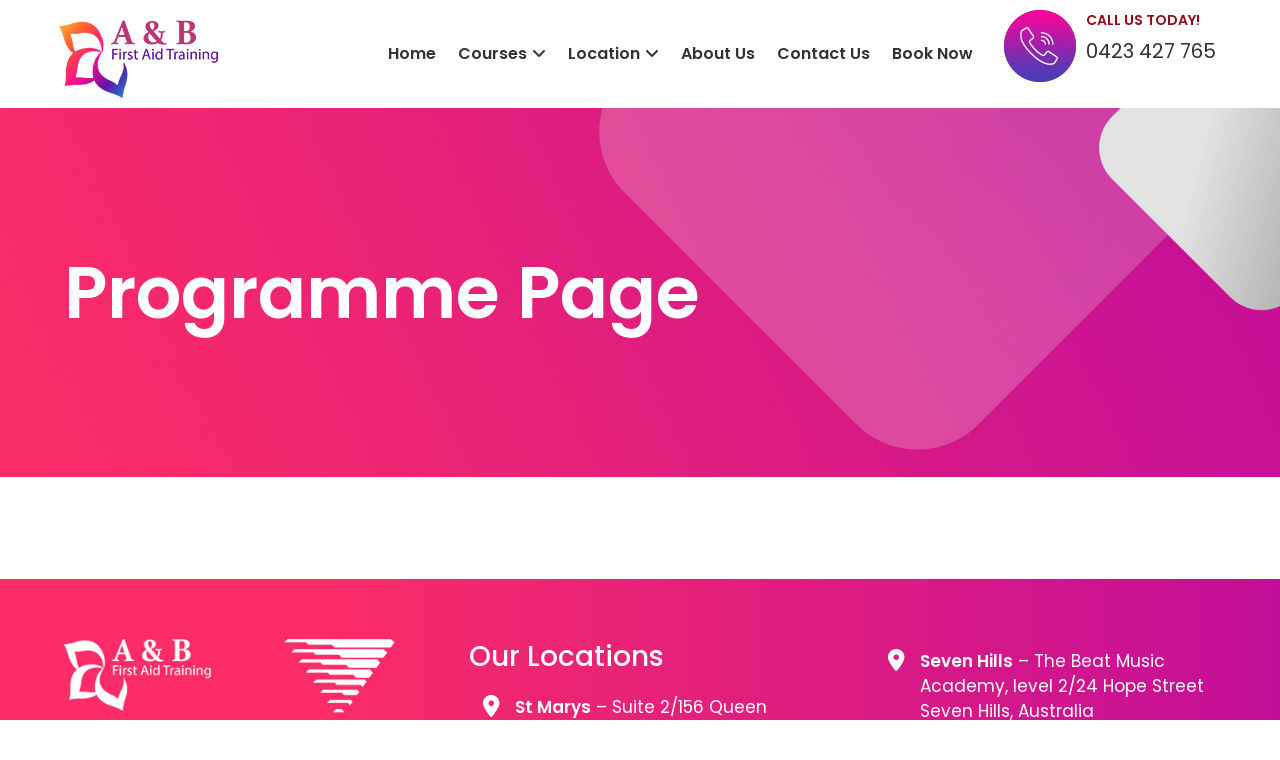

--- FILE ---
content_type: text/html;charset=UTF-8
request_url: https://training.anbfirstaidtraining.com.au/training-courses/programme-page.cfm
body_size: 2396
content:
<!DOCTYPE html PUBLIC "-//W3C//DTD XHTML 1.0 Transitional//EN" "http://www.w3.org/TR/xhtml1/DTD/xhtml1-transitional.dtd">
<html xmlns="http://www.w3.org/1999/xhtml" xml:lang="en" lang="en">
<head>
<!-- Google Tag Manager -->
<script>(function(w,d,s,l,i){w[l]=w[l]||[];w[l].push({'gtm.start':
new Date().getTime(),event:'gtm.js'});var f=d.getElementsByTagName(s)[0],
j=d.createElement(s),dl=l!='dataLayer'?'&l='+l:'';j.async=true;j.src=
'https://www.googletagmanager.com/gtm.js?id='+i+dl;f.parentNode.insertBefore(j,f);
})(window,document,'script','dataLayer','GTM-WL9H6KZG');</script>
<!-- End Google Tag Manager -->
<title>Programme Page - A&B First Aid Training</title>
<meta http-equiv="Content-Type" content="text/html; charset=utf-8" />
<meta name="viewport" content="width=device-width, initial-scale=1">
<meta http-equiv="cleartype" content="on">
<meta name="keywords" content="" />
<meta name="description" content="" />
<!-- framework css -->
<!--[if gt IE 9]><!-->
<link type="text/css" rel="stylesheet" href="/admin/lib/groundwork/2.5.0/css/groundwork.css">
<!--<![endif]-->
<!--[if lte IE 9]>
<link type="text/css" rel="stylesheet" href="/admin/lib/groundwork/2.5.0/css/groundwork-core.css">
<link type="text/css" rel="stylesheet" href="/admin/lib/groundwork/2.5.0/css/groundwork-type.css">
<link type="text/css" rel="stylesheet" href="/admin/lib/groundwork/2.5.0/css/groundwork-ui.css">
<link type="text/css" rel="stylesheet" href="/admin/lib/groundwork/2.5.0/css/groundwork-anim.css">
<link type="text/css" rel="stylesheet" href="/admin/lib/groundwork/2.5.0/css/groundwork-ie.css">
<![endif]-->
<!-- Sticky footer CSS to fix IE browsers -->
<!--[if !IE 7]>
<style type="text/css">
.container {display:table;height:100%;width:100%;}
</style>
<![endif]-->
<link type="text/css" rel="stylesheet" href="/admin/lib/groundwork/custom/2.5.0/css/dark-blue.css">
<link type="text/css" rel="stylesheet" href="/admin/lib/groundwork/custom/2.5.0/css/dark-purple.css">
<link rel="stylesheet" href="https://cdnjs.cloudflare.com/ajax/libs/font-awesome/6.5.1/css/all.min.css">
<link rel="stylesheet" type="text/css" href="/app/templates/default/css/en.css" />
<script>window.jQuery || document.write('<script src="/admin/lib/jquery/jquery-1.11.0.min.js">\x3C/script>')</script>
<!-- Modernizr -->
<script src="/admin/lib/groundwork/2.5.0/js/libs/modernizr-2.6.2.min.js"></script>
<script src="/app/templates/default/js/main.js"></script>
</head>
<body>
<!-- Google Tag Manager (noscript) -->
<noscript><iframe src="https://www.googletagmanager.com/ns.html?id=GTM-WL9H6KZG"
height="0" width="0" style="display:none;visibility:hidden"></iframe></noscript>
<!-- End Google Tag Manager (noscript) -->
<header id="header" class="header">
<div class="container">
<a class="logo" href="https://www.anbfirstaidtraining.com.au/" style="background-image: url('https://training.anbfirstaidtraining.com.au/resources/images/resources/logo.png')">
A&B First Aid Training
</a>
<div class="section-contact hidden-xs">
<div>CALL US TODAY!</div>
<div><a href="tel:0423 427 765">0423 427 765</a></div>
</div>
<div class="main-nav">
<nav role="navigation" class="nav">
<ul role="menubar">
<li>
<a href="https://www.anbfirstaidtraining.com.au/">Home</a>
</li>
<li>
<a href="#">Courses</a>
<ul role="menu"><li><a href="https://www.anbfirstaidtraining.com.au/cpr-course/">CPR Course</a></li><li><a href="https://www.anbfirstaidtraining.com.au/first-aid/">First Aid</a></li><li><a href="https://www.anbfirstaidtraining.com.au/child-care-first-aid/">Child Care First Aid</a></li><li><a href="https://www.anbfirstaidtraining.com.au/mobile-first-aid-cpr-and-child-care-first-aid-courses/">Onsite Training</a></li><li><a href="https://www.anbfirstaidtraining.com.au/group-first-aid-courses/">Group Training</a></li></ul>
</li>
<li>
<a href="#">Location</a>
<ul role="menu"><li><a href="https://www.anbfirstaidtraining.com.au/st-marys/">St.Marys</a></li><li><a href="https://www.anbfirstaidtraining.com.au/blacktown/">Blacktown</a></li><li><a href="https://www.anbfirstaidtraining.com.au/merrylands/">Merrylands</a></li><li><a href="https://www.anbfirstaidtraining.com.au/parramatta/">Parramatta</a></li></ul>
</li>
<li>
<a href="https://www.healthguardfirstaid.com.au/about-us">About Us</a>
</li>
<li>
<a href="https://www.anbfirstaidtraining.com.au/contact-us/">Contact Us</a>
</li>
<li>
<a href="/course-listing.cfm">Book Now</a>
</li>
<li class="hide-on-desktop">
<a href="/user/sign-in.cfm">Student Login</a>
</li>
</ul>
</nav>
</div>
<div class="clearfix"></div>
</div>
</header>
<div class="page-banner">
<div class="container">
<h1>
Programme Page
</h1>
</div>
</div
<div id="middle" class="section">
<div class="container">
<div id="content">
<br />
<div id="tools">
</div>
<div class="clear"></div>
</div>
</div>
</div>
<footer id="footer" class="footer">
<div class="container">
<div class="footer-row1">
<div class="col">
<div>
<img alt="" src="/app/templates/default/images/footer-logo-white-new.png">
</div>
<div class="row-contact">
<div>A & B First Aid Training Pty Ltd RTO-46055</div>
<div>
<i class="fa-solid fa-phone-volume"></i> <a href="tel:0423 427 765">0423 427 765</a>
</div>
<div>
<i class="fa-regular fa-envelope"></i> <a href="tel:abfirstaidtraining@gmail.com">abfirstaidtraining@gmail.com</a>
</div>
</div>
<div>
<a class="icon" href="https://www.facebook.com/abfirstaidtraining/"><i class="fa-brands fa-facebook-f"></i></a>
</div>
</div>
<div class="col">
<h3>Our Locations</h3>
<ul class="list-address">
<li><i class="fa-solid fa-location-dot"></i><a href="https://goo.gl/maps/KmNV27n8NGr4MZxa8" target="_blank"><strong>St Marys</strong> – Suite 2/156 Queen Street, St Marys NSW 2760, Australia</a></li>
<li><i class="fa-solid fa-location-dot"></i><a href="https://goo.gl/maps/NZ2izbaJ6kU1YcvX8" target="_blank"><strong>Merrylands</strong> – 1 McFarlane Street, Merrylands, New South Wales 2160, Australia</a></li>
<li><i class="fa-solid fa-location-dot"></i><a href="https://www.anbfirstaidtraining.com.au/cpr-course/" target="_blank"><strong>Blacktown</strong> – Flushcombe Rd & Alpha St, Blacktown NSW 2148, Australia</a></li>
</ul>
</div>
<div class="col">
<ul class="list-address">
<li><i class="fa-solid fa-location-dot"></i><a href="https://www.anbfirstaidtraining.com.au/cpr-course/" target="_blank"><strong>Seven Hills</strong> – The Beat Music Academy, level 2/24 Hope Street Seven Hills, Australia</a></li>
<li><i class="fa-solid fa-location-dot"></i><a href="https://www.anbfirstaidtraining.com.au/cpr-course/" target="_blank"><strong>Penrith</strong> – 100 Station Street, Penrith NSW, Australia</a></li>
</ul>
</div>
</div>
<div class="copyright">
<div class="container">
Copyright &copy; 2026 A&B First Aid Training. All rights reserved.
</div>
</div>
<div class="clearfix"></div>
<div id="cherry-footer" style="display:block;clear:both;width:100%;text-align:center;color:inherit;font-family:arial,tahoma,sans-serif;font-size:10px;background-color:transparent;">
<style type="text/css">#cherry-footer a,#cherry-footer a:hover{text-decoration:none;color:inherit;}</style>
Powered by VET Campus <a href="https://www.jwgecko.com" target="_blank">Student Management System</a>, a JWGecko Innovation
</div>
</div>
</footer>
<script type="text/javascript">
var gaJsHost = (("https:" == document.location.protocol) ? "https://ssl." : "http://www.");
document.write(unescape("%3Cscript src='" + gaJsHost + "google-analytics.com/ga.js' type='text/javascript'%3E%3C/script%3E"));
</script>
<script type="text/javascript">
var pageTracker = _gat._getTracker("");
pageTracker._trackPageview();
</script>
<script type="text/javascript" src="\static\js\groundwork.all.20150109113029.js"></script>
</body>
</html>


--- FILE ---
content_type: text/css
request_url: https://training.anbfirstaidtraining.com.au/admin/lib/groundwork/2.5.0/css/groundwork.css
body_size: 70445
content:
*,:after,:before{-moz-box-sizing:border-box;box-sizing:border-box}html,body{-webkit-text-size-adjust:none}html,body,div,span,header,footer,aside,nav,menu,main,section,article,details,h1,h2,h3,h4,h5,h6,p,ol,ul,li,dl,dt,dd,em,small,big,strong,b,u,i,sub,sup,del,strike,q,blockquote,cite,time,address,code,pre,a,img,center,hr,form,fieldset,legend,label,input,textarea,button,table,caption,tbody,thead,tfoot,tr,th,td,iframe,object,canvas,audio,video,embed{margin:0;padding:0;border:0;font:inherit;vertical-align:baseline}header,footer,aside,menu,nav,section,article,details{display:block}table{border-collapse:collapse;border-spacing:0}script{display:none!important}html,body{width:100%!important;min-height:100%;background:#fff}html{width:100%;height:100%}hr{border:0;border-bottom:1px solid #ddd;margin:10px auto;clear:both}img,a img{max-width:100%;border:0}.clear,.clearfix,ul.button-group:after,ol.button-group:after,.nav ul,.tabs>div,[role~=tabpanel]{clear:both}.clear:after,.clearfix:after,ul.button-group:after,ol.button-group:after,.nav ul:after,.tabs>div:after,[role~=tabpanel]:after{content:" ";display:block;height:0;font-size:0;clear:both;visibility:hidden}.padded,.box,.tabs>div,[role~=tabpanel]{padding:10px}.half-padded{padding:5px}.double-padded{padding:20px}.triple-padded{padding:30px}.pad-top{padding-top:10px}.half-pad-top{padding-top:5px}.double-pad-top{padding-top:20px}.triple-pad-top{padding-top:30px}.pad-right{padding-right:10px}.half-pad-right{padding-right:5px}.double-pad-right{padding-right:20px}.triple-pad-right{padding-right:30px}.pad-bottom{padding-bottom:10px}.half-pad-bottom{padding-bottom:5px}.double-pad-bottom{padding-bottom:20px}.triple-pad-bottom{padding-bottom:30px}.pad-left{padding-left:10px}.half-pad-left{padding-left:5px}.double-pad-left{padding-left:20px}.triple-pad-left{padding-left:30px}.gapped{margin:10px}.half-gapped{margin:5px}.double-gapped{margin:20px}.triple-gapped{margin:30px}.gap-top{margin-top:10px}.half-gap-top{margin-top:5px}.double-gap-top{margin-top:20px}.triple-gap-top{margin-top:30px}.gap-right{margin-right:10px}.half-gap-right{margin-right:5px}.double-gap-right{margin-right:20px}.triple-gap-right{margin-right:30px}.gap-bottom{margin-bottom:10px}.half-gap-bottom{margin-bottom:5px}.double-gap-bottom{margin-bottom:20px}.triple-gap-bottom{margin-bottom:30px}.gap-left,.dropdown>a:after,.dropdown>button:after,.dropdown .button:after{margin-left:10px}.half-gap-left{margin-left:5px}.double-gap-left{margin-left:20px}.triple-gap-left{margin-left:30px}.offset{margin:-10px}.half-offset{margin:-5px}.double-offset{margin:-20px}.triple-offset{margin:-30px}.offset-top{margin-top:-10px}.half-offset-top{margin-top:-5px}.double-offset-top{margin-top:-20px}.triple-offset-top{margin-top:-30px}.offset-right{margin-right:-10px}.half-offset-right{margin-right:-5px}.double-offset-right{margin-right:-20px}.triple-offset-right{margin-right:-30px}.offset-bottom{margin-bottom:-10px}.half-offset-bottom{margin-bottom:-5px}.double-offset-bottom{margin-bottom:-20px}.triple-offset-bottom{margin-bottom:-30px}.offset-left{margin-left:-10px}.half-offset-left{margin-left:-5px}.double-offset-left{margin-left:-20px}.triple-offset-left{margin-left:-30px}.stick,.fixed{position:fixed}.stick.top,.fixed.top{position:fixed;top:0}.stick.right,.fixed.right{position:fixed;right:0}.stick.bottom,.fixed.bottom{position:fixed;bottom:0}.stick.left,.fixed.left{position:fixed;left:0}.stick.middle,.fixed.middle{position:fixed;top:50%}.stick.center,.fixed.center{position:fixed;left:50%}.absolute,.tabs:not(.accordion).vertical>ul{position:absolute}.absolute.top,.tabs:not(.accordion).vertical>ul{position:absolute;top:0}.absolute.right{position:absolute;right:0}.absolute.bottom,.tabs:not(.accordion).vertical>ul{position:absolute;bottom:0}.absolute.left,.tabs:not(.accordion).vertical>ul{position:absolute;left:0}.absolute.middle{position:absolute;top:50%}.absolute.center{position:absolute;left:50%}.relative,sup,sub,blockquote,.box,.message,[role~=alert],[role~=status],.nav,[role~=navigation],.nav li,.tabs:not(.accordion){position:relative}.static{position:static}.inline{display:inline}.inline-block,a:before,a:after,code,button,input[type=submit],input[type=button],input[type=reset],.button,a.button,a.button:visited,[role~=button],.dropdown,.dropdown>a:after,.dropdown>button:after,.dropdown .button:after,input[type=checkbox],input[type=radio],.nav a,.nav a:visited,.nav button,.tabs>ul li,[role~=tab]{display:inline-block;width:auto}.block,button.block,input[type=submit].block,input[type=button].block,input[type=reset].block,.button.block,a.button.block,a.button.block:visited,ul.button-group li a.block,ul.button-group li button.block,ol.button-group li a.block,ol.button-group li button.block,[role~=button].block,.dropdown ul li,.dropdown ul li a,.dropdown ul li button,ul.button-group:after,ol.button-group:after,ul.button-group li,ol.button-group li,ul.button-group li a,ol.button-group li a,ul.button-group li button,ol.button-group li button,.dropdown.on ul,.dropdown.active ul,.dropdown[aria-selected=true] ul,.dropdown[aria-pressed=true] ul,.nav li,.tabs.vertical>ul li,.tabs.accordion>ul li{display:block}.hidden{display:none!important}.small,sup,sub,small{font-size:.8em}.medium{font-size:1em}big,.large{font-size:1.5em}em,q{font-style:italic}b,q,blockquote,strong,.nav a,.nav a:visited,.nav button{font-weight:900}html,body,.unstyled,ul.checklist,ul.list,ol.list,ul.unstyled,ol.unstyled,ul.button-group,ol.button-group,.nav ul,.tabs>ul,[role~=tablist],.zero,input[type=checkbox],input[type=radio]{margin:0;padding:0}.pull-right,.nav button.hamburger,.nav li[role=menu]>a:after,.nav li[role=menu]>button:after{float:right}.pull-left,.nav li{float:left}.pull-none,.nav.vertical li{float:none}.bordered{border:1px solid #ddd}.border-top{border-top:1px solid #ddd}.border-right{border-right:1px solid #ddd}.border-bottom{border-bottom:1px solid #ddd}.border-left{border-left:1px solid #ddd}.align-top{display:table-cell;vertical-align:top}.align-right{text-align:right}.align-bottom{display:table-cell;vertical-align:bottom}.align-left,.nav li ul a,.nav li ul button{text-align:left}.align-center,.nav a,.nav a:visited,.nav button{text-align:center}.justify{text-align:justify}.unstyled,ul.checklist,ul.list,ol.list,ul.unstyled,ol.unstyled,ul.button-group,ol.button-group,.nav ul,.tabs>ul,[role~=tablist]{list-style:none}.truncate,.js .responsive:not(table){overflow:hidden;white-space:nowrap;text-overflow:ellipsis}.center{display:block;margin:0 auto}.square{-o-border-radius:0;border-radius:0}.round{-o-border-radius:9999em;border-radius:9999em}.rotate-90{display:inline-block;width:auto;-webkit-transform:rotate(90deg);transform:rotate(90deg)}.rotate-90-ctr{display:inline-block;width:auto;-webkit-transform:rotate(-90deg);transform:rotate(-90deg)}.rotate-180{display:inline-block;width:auto;-webkit-transform:rotate(180deg);transform:rotate(180deg)}.rotate-180-ctr{display:inline-block;width:auto;-webkit-transform:rotate(-180deg);transform:rotate(-180deg)}.rotate-270{display:inline-block;width:auto;-webkit-transform:rotate(270deg);transform:rotate(270deg)}.rotate-270-ctr{display:inline-block;width:auto;-webkit-transform:rotate(-270deg);transform:rotate(-270deg)}.rotate-360{display:inline-block;width:auto;-webkit-transform:rotate(360deg);transform:rotate(360deg)}.rotate-360-ctr{display:inline-block;width:auto;-webkit-transform:rotate(-360deg);transform:rotate(-360deg)}.transition{-webkit-transition:all 1s;transition:all 1s}.no-transition{-webkit-transition:none!important;transition:none!important}.container{max-width:1200px;margin:0 auto}.row{clear:both;width:100%}.row:after{content:" ";display:block;height:0;font-size:0;clear:both;visibility:hidden}.column,.whole,.wholes,.whole.one,.wholes.one,.half,.halves,.half.one,.halves.one,.half.two,.halves.two,.third,.thirds,.third.one,.thirds.one,.third.two,.thirds.two,.third.three,.thirds.three,.fourth,.fourths,.fourth.one,.fourths.one,.fourth.two,.fourths.two,.fourth.three,.fourths.three,.fourth.four,.fourths.four,.fifth,.fifths,.fifth.one,.fifths.one,.fifth.two,.fifths.two,.fifth.three,.fifths.three,.fifth.four,.fifths.four,.fifth.five,.fifths.five,.sixth,.sixths,.sixth.one,.sixths.one,.sixth.two,.sixths.two,.sixth.three,.sixths.three,.sixth.four,.sixths.four,.sixth.five,.sixths.five,.sixth.six,.sixths.six,.seventh,.sevenths,.seventh.one,.sevenths.one,.seventh.two,.sevenths.two,.seventh.three,.sevenths.three,.seventh.four,.sevenths.four,.seventh.five,.sevenths.five,.seventh.six,.sevenths.six,.seventh.seven,.sevenths.seven,.eighth,.eighths,.eighth.one,.eighths.one,.eighth.two,.eighths.two,.eighth.three,.eighths.three,.eighth.four,.eighths.four,.eighth.five,.eighths.five,.eighth.six,.eighths.six,.eighth.seven,.eighths.seven,.eighth.eight,.eighths.eight,.ninth,.ninths,.ninth.one,.ninths.one,.ninth.two,.ninths.two,.ninth.three,.ninths.three,.ninth.four,.ninths.four,.ninth.five,.ninths.five,.ninth.six,.ninths.six,.ninth.seven,.ninths.seven,.ninth.eight,.ninths.eight,.ninth.nine,.ninths.nine,.tenth,.tenths,.tenth.one,.tenths.one,.tenth.two,.tenths.two,.tenth.three,.tenths.three,.tenth.four,.tenths.four,.tenth.five,.tenths.five,.tenth.six,.tenths.six,.tenth.seven,.tenths.seven,.tenth.eight,.tenths.eight,.tenth.nine,.tenths.nine,.tenth.ten,.tenths.ten,.eleventh,.elevenths,.eleventh.one,.elevenths.one,.eleventh.two,.elevenths.two,.eleventh.three,.elevenths.three,.eleventh.four,.elevenths.four,.eleventh.five,.elevenths.five,.eleventh.six,.elevenths.six,.eleventh.seven,.elevenths.seven,.eleventh.eight,.elevenths.eight,.eleventh.nine,.elevenths.nine,.eleventh.ten,.elevenths.ten,.eleventh.eleven,.elevenths.eleven,.twelfth,.twelfths,.twelfth.one,.twelfths.one,.twelfth.two,.twelfths.two,.twelfth.three,.twelfths.three,.twelfth.four,.twelfths.four,.twelfth.five,.twelfths.five,.twelfth.six,.twelfths.six,.twelfth.seven,.twelfths.seven,.twelfth.eight,.twelfths.eight,.twelfth.nine,.twelfths.nine,.twelfth.ten,.twelfths.ten,.twelfth.eleven,.twelfths.eleven,.twelfth.twelve,.twelfths.twelve{float:left;position:relative;min-height:1px}.centered{float:none!important;margin-left:auto!important;margin-right:auto!important}.whole,.wholes{width:100%}.whole.one,.wholes.one{width:100%}.half,.halves{width:50%}.half.one,.halves.one{width:50%}.half.two,.halves.two{width:100%}.half.right-one,.halves.right-one{left:50%}.half.left-one,.halves.left-one{right:50%}.half.skip-one,.halves.skip-one{margin-left:50%}.third,.thirds{width:33.33333%}.third.one,.thirds.one{width:33.33333%}.third.two,.thirds.two{width:66.66667%}.third.three,.thirds.three{width:100%}.third.right-one,.thirds.right-one{left:33.33333%}.third.left-one,.thirds.left-one{right:33.33333%}.third.skip-one,.thirds.skip-one{margin-left:33.33333%}.third.right-two,.thirds.right-two{left:66.66667%}.third.left-two,.thirds.left-two{right:66.66667%}.third.skip-two,.thirds.skip-two{margin-left:66.66667%}.fourth,.fourths{width:25%}.fourth.one,.fourths.one{width:25%}.fourth.two,.fourths.two{width:50%}.fourth.three,.fourths.three{width:75%}.fourth.four,.fourths.four{width:100%}.fourth.right-one,.fourths.right-one{left:25%}.fourth.left-one,.fourths.left-one{right:25%}.fourth.skip-one,.fourths.skip-one{margin-left:25%}.fourth.right-two,.fourths.right-two{left:50%}.fourth.left-two,.fourths.left-two{right:50%}.fourth.skip-two,.fourths.skip-two{margin-left:50%}.fourth.right-three,.fourths.right-three{left:75%}.fourth.left-three,.fourths.left-three{right:75%}.fourth.skip-three,.fourths.skip-three{margin-left:75%}.fifth,.fifths{width:20%}.fifth.one,.fifths.one{width:20%}.fifth.two,.fifths.two{width:40%}.fifth.three,.fifths.three{width:60%}.fifth.four,.fifths.four{width:80%}.fifth.five,.fifths.five{width:100%}.fifth.right-one,.fifths.right-one{left:20%}.fifth.left-one,.fifths.left-one{right:20%}.fifth.skip-one,.fifths.skip-one{margin-left:20%}.fifth.right-two,.fifths.right-two{left:40%}.fifth.left-two,.fifths.left-two{right:40%}.fifth.skip-two,.fifths.skip-two{margin-left:40%}.fifth.right-three,.fifths.right-three{left:60%}.fifth.left-three,.fifths.left-three{right:60%}.fifth.skip-three,.fifths.skip-three{margin-left:60%}.fifth.right-four,.fifths.right-four{left:80%}.fifth.left-four,.fifths.left-four{right:80%}.fifth.skip-four,.fifths.skip-four{margin-left:80%}.sixth,.sixths{width:16.66667%}.sixth.one,.sixths.one{width:16.66667%}.sixth.two,.sixths.two{width:33.33333%}.sixth.three,.sixths.three{width:50%}.sixth.four,.sixths.four{width:66.66667%}.sixth.five,.sixths.five{width:83.33333%}.sixth.six,.sixths.six{width:100%}.sixth.right-one,.sixths.right-one{left:16.66667%}.sixth.left-one,.sixths.left-one{right:16.66667%}.sixth.skip-one,.sixths.skip-one{margin-left:16.66667%}.sixth.right-two,.sixths.right-two{left:33.33333%}.sixth.left-two,.sixths.left-two{right:33.33333%}.sixth.skip-two,.sixths.skip-two{margin-left:33.33333%}.sixth.right-three,.sixths.right-three{left:50%}.sixth.left-three,.sixths.left-three{right:50%}.sixth.skip-three,.sixths.skip-three{margin-left:50%}.sixth.right-four,.sixths.right-four{left:66.66667%}.sixth.left-four,.sixths.left-four{right:66.66667%}.sixth.skip-four,.sixths.skip-four{margin-left:66.66667%}.sixth.right-five,.sixths.right-five{left:83.33333%}.sixth.left-five,.sixths.left-five{right:83.33333%}.sixth.skip-five,.sixths.skip-five{margin-left:83.33333%}.seventh,.sevenths{width:14.28571%}.seventh.one,.sevenths.one{width:14.28571%}.seventh.two,.sevenths.two{width:28.57143%}.seventh.three,.sevenths.three{width:42.85714%}.seventh.four,.sevenths.four{width:57.14286%}.seventh.five,.sevenths.five{width:71.42857%}.seventh.six,.sevenths.six{width:85.71429%}.seventh.seven,.sevenths.seven{width:100%}.seventh.right-one,.sevenths.right-one{left:14.28571%}.seventh.left-one,.sevenths.left-one{right:14.28571%}.seventh.skip-one,.sevenths.skip-one{margin-left:14.28571%}.seventh.right-two,.sevenths.right-two{left:28.57143%}.seventh.left-two,.sevenths.left-two{right:28.57143%}.seventh.skip-two,.sevenths.skip-two{margin-left:28.57143%}.seventh.right-three,.sevenths.right-three{left:42.85714%}.seventh.left-three,.sevenths.left-three{right:42.85714%}.seventh.skip-three,.sevenths.skip-three{margin-left:42.85714%}.seventh.right-four,.sevenths.right-four{left:57.14286%}.seventh.left-four,.sevenths.left-four{right:57.14286%}.seventh.skip-four,.sevenths.skip-four{margin-left:57.14286%}.seventh.right-five,.sevenths.right-five{left:71.42857%}.seventh.left-five,.sevenths.left-five{right:71.42857%}.seventh.skip-five,.sevenths.skip-five{margin-left:71.42857%}.seventh.right-six,.sevenths.right-six{left:85.71429%}.seventh.left-six,.sevenths.left-six{right:85.71429%}.seventh.skip-six,.sevenths.skip-six{margin-left:85.71429%}.eighth,.eighths{width:12.5%}.eighth.one,.eighths.one{width:12.5%}.eighth.two,.eighths.two{width:25%}.eighth.three,.eighths.three{width:37.5%}.eighth.four,.eighths.four{width:50%}.eighth.five,.eighths.five{width:62.5%}.eighth.six,.eighths.six{width:75%}.eighth.seven,.eighths.seven{width:87.5%}.eighth.eight,.eighths.eight{width:100%}.eighth.right-one,.eighths.right-one{left:12.5%}.eighth.left-one,.eighths.left-one{right:12.5%}.eighth.skip-one,.eighths.skip-one{margin-left:12.5%}.eighth.right-two,.eighths.right-two{left:25%}.eighth.left-two,.eighths.left-two{right:25%}.eighth.skip-two,.eighths.skip-two{margin-left:25%}.eighth.right-three,.eighths.right-three{left:37.5%}.eighth.left-three,.eighths.left-three{right:37.5%}.eighth.skip-three,.eighths.skip-three{margin-left:37.5%}.eighth.right-four,.eighths.right-four{left:50%}.eighth.left-four,.eighths.left-four{right:50%}.eighth.skip-four,.eighths.skip-four{margin-left:50%}.eighth.right-five,.eighths.right-five{left:62.5%}.eighth.left-five,.eighths.left-five{right:62.5%}.eighth.skip-five,.eighths.skip-five{margin-left:62.5%}.eighth.right-six,.eighths.right-six{left:75%}.eighth.left-six,.eighths.left-six{right:75%}.eighth.skip-six,.eighths.skip-six{margin-left:75%}.eighth.right-seven,.eighths.right-seven{left:87.5%}.eighth.left-seven,.eighths.left-seven{right:87.5%}.eighth.skip-seven,.eighths.skip-seven{margin-left:87.5%}.ninth,.ninths{width:11.11111%}.ninth.one,.ninths.one{width:11.11111%}.ninth.two,.ninths.two{width:22.22222%}.ninth.three,.ninths.three{width:33.33333%}.ninth.four,.ninths.four{width:44.44444%}.ninth.five,.ninths.five{width:55.55556%}.ninth.six,.ninths.six{width:66.66667%}.ninth.seven,.ninths.seven{width:77.77778%}.ninth.eight,.ninths.eight{width:88.88889%}.ninth.nine,.ninths.nine{width:100%}.ninth.right-one,.ninths.right-one{left:11.11111%}.ninth.left-one,.ninths.left-one{right:11.11111%}.ninth.skip-one,.ninths.skip-one{margin-left:11.11111%}.ninth.right-two,.ninths.right-two{left:22.22222%}.ninth.left-two,.ninths.left-two{right:22.22222%}.ninth.skip-two,.ninths.skip-two{margin-left:22.22222%}.ninth.right-three,.ninths.right-three{left:33.33333%}.ninth.left-three,.ninths.left-three{right:33.33333%}.ninth.skip-three,.ninths.skip-three{margin-left:33.33333%}.ninth.right-four,.ninths.right-four{left:44.44444%}.ninth.left-four,.ninths.left-four{right:44.44444%}.ninth.skip-four,.ninths.skip-four{margin-left:44.44444%}.ninth.right-five,.ninths.right-five{left:55.55556%}.ninth.left-five,.ninths.left-five{right:55.55556%}.ninth.skip-five,.ninths.skip-five{margin-left:55.55556%}.ninth.right-six,.ninths.right-six{left:66.66667%}.ninth.left-six,.ninths.left-six{right:66.66667%}.ninth.skip-six,.ninths.skip-six{margin-left:66.66667%}.ninth.right-seven,.ninths.right-seven{left:77.77778%}.ninth.left-seven,.ninths.left-seven{right:77.77778%}.ninth.skip-seven,.ninths.skip-seven{margin-left:77.77778%}.ninth.right-eight,.ninths.right-eight{left:88.88889%}.ninth.left-eight,.ninths.left-eight{right:88.88889%}.ninth.skip-eight,.ninths.skip-eight{margin-left:88.88889%}.tenth,.tenths{width:10%}.tenth.one,.tenths.one{width:10%}.tenth.two,.tenths.two{width:20%}.tenth.three,.tenths.three{width:30%}.tenth.four,.tenths.four{width:40%}.tenth.five,.tenths.five{width:50%}.tenth.six,.tenths.six{width:60%}.tenth.seven,.tenths.seven{width:70%}.tenth.eight,.tenths.eight{width:80%}.tenth.nine,.tenths.nine{width:90%}.tenth.ten,.tenths.ten{width:100%}.tenth.right-one,.tenths.right-one{left:10%}.tenth.left-one,.tenths.left-one{right:10%}.tenth.skip-one,.tenths.skip-one{margin-left:10%}.tenth.right-two,.tenths.right-two{left:20%}.tenth.left-two,.tenths.left-two{right:20%}.tenth.skip-two,.tenths.skip-two{margin-left:20%}.tenth.right-three,.tenths.right-three{left:30%}.tenth.left-three,.tenths.left-three{right:30%}.tenth.skip-three,.tenths.skip-three{margin-left:30%}.tenth.right-four,.tenths.right-four{left:40%}.tenth.left-four,.tenths.left-four{right:40%}.tenth.skip-four,.tenths.skip-four{margin-left:40%}.tenth.right-five,.tenths.right-five{left:50%}.tenth.left-five,.tenths.left-five{right:50%}.tenth.skip-five,.tenths.skip-five{margin-left:50%}.tenth.right-six,.tenths.right-six{left:60%}.tenth.left-six,.tenths.left-six{right:60%}.tenth.skip-six,.tenths.skip-six{margin-left:60%}.tenth.right-seven,.tenths.right-seven{left:70%}.tenth.left-seven,.tenths.left-seven{right:70%}.tenth.skip-seven,.tenths.skip-seven{margin-left:70%}.tenth.right-eight,.tenths.right-eight{left:80%}.tenth.left-eight,.tenths.left-eight{right:80%}.tenth.skip-eight,.tenths.skip-eight{margin-left:80%}.tenth.right-nine,.tenths.right-nine{left:90%}.tenth.left-nine,.tenths.left-nine{right:90%}.tenth.skip-nine,.tenths.skip-nine{margin-left:90%}.eleventh,.elevenths{width:9.09091%}.eleventh.one,.elevenths.one{width:9.09091%}.eleventh.two,.elevenths.two{width:18.18182%}.eleventh.three,.elevenths.three{width:27.27273%}.eleventh.four,.elevenths.four{width:36.36364%}.eleventh.five,.elevenths.five{width:45.45455%}.eleventh.six,.elevenths.six{width:54.54545%}.eleventh.seven,.elevenths.seven{width:63.63636%}.eleventh.eight,.elevenths.eight{width:72.72727%}.eleventh.nine,.elevenths.nine{width:81.81818%}.eleventh.ten,.elevenths.ten{width:90.90909%}.eleventh.eleven,.elevenths.eleven{width:100%}.eleventh.right-one,.elevenths.right-one{left:9.09091%}.eleventh.left-one,.elevenths.left-one{right:9.09091%}.eleventh.skip-one,.elevenths.skip-one{margin-left:9.09091%}.eleventh.right-two,.elevenths.right-two{left:18.18182%}.eleventh.left-two,.elevenths.left-two{right:18.18182%}.eleventh.skip-two,.elevenths.skip-two{margin-left:18.18182%}.eleventh.right-three,.elevenths.right-three{left:27.27273%}.eleventh.left-three,.elevenths.left-three{right:27.27273%}.eleventh.skip-three,.elevenths.skip-three{margin-left:27.27273%}.eleventh.right-four,.elevenths.right-four{left:36.36364%}.eleventh.left-four,.elevenths.left-four{right:36.36364%}.eleventh.skip-four,.elevenths.skip-four{margin-left:36.36364%}.eleventh.right-five,.elevenths.right-five{left:45.45455%}.eleventh.left-five,.elevenths.left-five{right:45.45455%}.eleventh.skip-five,.elevenths.skip-five{margin-left:45.45455%}.eleventh.right-six,.elevenths.right-six{left:54.54545%}.eleventh.left-six,.elevenths.left-six{right:54.54545%}.eleventh.skip-six,.elevenths.skip-six{margin-left:54.54545%}.eleventh.right-seven,.elevenths.right-seven{left:63.63636%}.eleventh.left-seven,.elevenths.left-seven{right:63.63636%}.eleventh.skip-seven,.elevenths.skip-seven{margin-left:63.63636%}.eleventh.right-eight,.elevenths.right-eight{left:72.72727%}.eleventh.left-eight,.elevenths.left-eight{right:72.72727%}.eleventh.skip-eight,.elevenths.skip-eight{margin-left:72.72727%}.eleventh.right-nine,.elevenths.right-nine{left:81.81818%}.eleventh.left-nine,.elevenths.left-nine{right:81.81818%}.eleventh.skip-nine,.elevenths.skip-nine{margin-left:81.81818%}.eleventh.right-ten,.elevenths.right-ten{left:90.90909%}.eleventh.left-ten,.elevenths.left-ten{right:90.90909%}.eleventh.skip-ten,.elevenths.skip-ten{margin-left:90.90909%}.twelfth,.twelfths{width:8.33333%}.twelfth.one,.twelfths.one{width:8.33333%}.twelfth.two,.twelfths.two{width:16.66667%}.twelfth.three,.twelfths.three{width:25%}.twelfth.four,.twelfths.four{width:33.33333%}.twelfth.five,.twelfths.five{width:41.66667%}.twelfth.six,.twelfths.six{width:50%}.twelfth.seven,.twelfths.seven{width:58.33333%}.twelfth.eight,.twelfths.eight{width:66.66667%}.twelfth.nine,.twelfths.nine{width:75%}.twelfth.ten,.twelfths.ten{width:83.33333%}.twelfth.eleven,.twelfths.eleven{width:91.66667%}.twelfth.twelve,.twelfths.twelve{width:100%}.twelfth.right-one,.twelfths.right-one{left:8.33333%}.twelfth.left-one,.twelfths.left-one{right:8.33333%}.twelfth.skip-one,.twelfths.skip-one{margin-left:8.33333%}.twelfth.right-two,.twelfths.right-two{left:16.66667%}.twelfth.left-two,.twelfths.left-two{right:16.66667%}.twelfth.skip-two,.twelfths.skip-two{margin-left:16.66667%}.twelfth.right-three,.twelfths.right-three{left:25%}.twelfth.left-three,.twelfths.left-three{right:25%}.twelfth.skip-three,.twelfths.skip-three{margin-left:25%}.twelfth.right-four,.twelfths.right-four{left:33.33333%}.twelfth.left-four,.twelfths.left-four{right:33.33333%}.twelfth.skip-four,.twelfths.skip-four{margin-left:33.33333%}.twelfth.right-five,.twelfths.right-five{left:41.66667%}.twelfth.left-five,.twelfths.left-five{right:41.66667%}.twelfth.skip-five,.twelfths.skip-five{margin-left:41.66667%}.twelfth.right-six,.twelfths.right-six{left:50%}.twelfth.left-six,.twelfths.left-six{right:50%}.twelfth.skip-six,.twelfths.skip-six{margin-left:50%}.twelfth.right-seven,.twelfths.right-seven{left:58.33333%}.twelfth.left-seven,.twelfths.left-seven{right:58.33333%}.twelfth.skip-seven,.twelfths.skip-seven{margin-left:58.33333%}.twelfth.right-eight,.twelfths.right-eight{left:66.66667%}.twelfth.left-eight,.twelfths.left-eight{right:66.66667%}.twelfth.skip-eight,.twelfths.skip-eight{margin-left:66.66667%}.twelfth.right-nine,.twelfths.right-nine{left:75%}.twelfth.left-nine,.twelfths.left-nine{right:75%}.twelfth.skip-nine,.twelfths.skip-nine{margin-left:75%}.twelfth.right-ten,.twelfths.right-ten{left:83.33333%}.twelfth.left-ten,.twelfths.left-ten{right:83.33333%}.twelfth.skip-ten,.twelfths.skip-ten{margin-left:83.33333%}.twelfth.right-eleven,.twelfths.right-eleven{left:91.66667%}.twelfth.left-eleven,.twelfths.left-eleven{right:91.66667%}.twelfth.skip-eleven,.twelfths.skip-eleven{margin-left:91.66667%}.one-up,.one-up-desktop{width:100%!important;clear:none!important;float:left!important;left:0!important;right:0!important}.two-up,.two-up-desktop{width:50%!important;clear:none!important;float:left!important;left:0!important;right:0!important}.three-up,.three-up-desktop{width:33.33333%!important;clear:none!important;float:left!important;left:0!important;right:0!important}.four-up,.four-up-desktop{width:25%!important;clear:none!important;float:left!important;left:0!important;right:0!important}.five-up,.five-up-desktop{width:20%!important;clear:none!important;float:left!important;left:0!important;right:0!important}.one-up:nth-child(1n+1),.one-up-desktop:nth-child(1n+1){clear:both!important}.two-up:nth-child(2n+1),.two-up-desktop:nth-child(2n+1){clear:both!important}.three-up:nth-child(3n+1),.three-up-desktop:nth-child(3n+1){clear:both!important}.four-up:nth-child(4n+1),.four-up-desktop:nth-child(4n+1){clear:both!important}.five-up:nth-child(5n+1),.five-up-desktop:nth-child(5n+1){clear:both!important}@media (min-width:768px) and (max-width:1024px){.one-up-ipad{width:100%!important;clear:none!important;float:left!important;left:0!important;right:0!important}.two-up-ipad{width:50%!important;clear:none!important;float:left!important;left:0!important;right:0!important}.three-up-ipad{width:33.33333%!important;clear:none!important;float:left!important;left:0!important;right:0!important}.four-up-ipad{width:25%!important;clear:none!important;float:left!important;left:0!important;right:0!important}.five-up-ipad{width:20%!important;clear:none!important;float:left!important;left:0!important;right:0!important}}@media (min-width:768px) and (max-width:1024px) and (min-width:768px) and (min-width:481px){.one-up-ipad:nth-child(1n+1){clear:both!important}.two-up-ipad:nth-child(2n+1){clear:both!important}.three-up-ipad:nth-child(3n+1){clear:both!important}.four-up-ipad:nth-child(4n+1){clear:both!important}.five-up-ipad:nth-child(5n+1){clear:both!important}}@media (max-width:767px) and (min-width:481px){.one-up-small-tablet{width:100%!important;clear:none!important;float:left!important;left:0!important;right:0!important}.two-up-small-tablet{width:50%!important;clear:none!important;float:left!important;left:0!important;right:0!important}.three-up-small-tablet{width:33.33333%!important;clear:none!important;float:left!important;left:0!important;right:0!important}.four-up-small-tablet{width:25%!important;clear:none!important;float:left!important;left:0!important;right:0!important}.five-up-small-tablet{width:20%!important;clear:none!important;float:left!important;left:0!important;right:0!important}}@media (max-width:767px) and (min-width:481px){.one-up-small-tablet:nth-child(1n+1){clear:both!important}.two-up-small-tablet:nth-child(2n+1){clear:both!important}.three-up-small-tablet:nth-child(3n+1){clear:both!important}.four-up-small-tablet:nth-child(4n+1){clear:both!important}.five-up-small-tablet:nth-child(5n+1){clear:both!important}}@media (max-width:480px){.one-up-mobile{width:100%!important;clear:none!important;float:left!important;left:0!important;right:0!important}.one-up-mobile:nth-child(2){clear:both!important}.two-up-mobile{width:50%!important;clear:none!important;float:left!important;left:0!important;right:0!important}.two-up-mobile:nth-child(3){clear:both!important}.three-up-mobile{width:33.33333%!important;clear:none!important;float:left!important;left:0!important;right:0!important}.three-up-mobile:nth-child(4){clear:both!important}.four-up-mobile{width:25%!important;clear:none!important;float:left!important;left:0!important;right:0!important}.four-up-mobile:nth-child(5){clear:both!important}.five-up-mobile{width:20%!important;clear:none!important;float:left!important;left:0!important;right:0!important}.five-up-mobile:nth-child(6){clear:both!important}}@media (max-width:480px){.one-up-mobile:nth-child(1n+1){clear:both!important}.two-up-mobile:nth-child(2n+1){clear:both!important}.three-up-mobile:nth-child(3n+1){clear:both!important}.four-up-mobile:nth-child(4n+1){clear:both!important}.five-up-mobile:nth-child(5n+1){clear:both!important}}.flex-wrapper{display:-webkit-box;display:-webkit-flex;display:-ms-flexbox;display:flex}.flex-box{width:percent(1);-webkit-box-flex:1;-webkit-flex:1;-ms-flex:1;flex:1}.vertical-center{display:-webkit-box;display:-webkit-flex;display:-ms-flexbox;display:box;-webkit-box-orient:vertical;-webkit-box-direction:normal;-webkit-flex-direction:vertical;-ms-flex-direction:vertical;box-orient:vertical;-webkit-box-pack:center;-webkit-justify-content:center;-ms-flex-pack:center;box-pack:center}@font-face{font-family:FontAwesome;src:url(../fonts/fontawesome-webfont.eot?v=3.2.1);src:url(../fonts/fontawesome-webfont.eot?#iefix&v=3.2.1) format("embedded-opentype"),url(../fonts/fontawesome-webfont.woff?v=3.2.1) format("woff"),url(../fonts/fontawesome-webfont.ttf?v=3.2.1) format("truetype"),url(../fonts/fontawesome-webfont.svg#fontawesomeregular?v=3.2.1) format("svg");font-weight:400;font-style:normal}[class^=icon-],[class*=" icon-"]{font-family:FontAwesome;font-weight:400;font-style:normal;text-decoration:inherit;-webkit-font-smoothing:antialiased;*margin-right:.3em}[class^=icon-]:before,[class*=" icon-"]:before{text-decoration:inherit;display:inline-block;speak:none}.icon-large:before{vertical-align:-10%;font-size:1.33333em}a [class^=icon-],a [class*=" icon-"]{display:inline}[class^=icon-].icon-fixed-width,[class*=" icon-"].icon-fixed-width{display:inline-block;width:1.14286em;text-align:right;padding-right:.28571em}[class^=icon-].icon-fixed-width.icon-large,[class*=" icon-"].icon-fixed-width.icon-large{width:1.42857em}.icons-ul{margin-left:2.14286em;list-style-type:none}.icons-ul>li{position:relative}.icons-ul .icon-li{position:absolute;left:-2.14286em;width:2.14286em;text-align:center;line-height:inherit}[class^=icon-].hide,[class*=" icon-"].hide{display:none}.icon-muted{color:#eee}.icon-light{color:#fff}.icon-dark{color:#333}.icon-border{border:solid 1px #eee;padding:.2em .25em .15em;-o-border-radius:3px;border-radius:3px}.icon-2x{font-size:2em}.icon-2x.icon-border{border-width:2px;-o-border-radius:4px;border-radius:4px}.icon-3x{font-size:3em}.icon-3x.icon-border{border-width:3px;-o-border-radius:5px;border-radius:5px}.icon-4x{font-size:4em}.icon-4x.icon-border{border-width:4px;-o-border-radius:6px;border-radius:6px}.icon-5x{font-size:5em}.icon-5x.icon-border{border-width:5px;-o-border-radius:7px;border-radius:7px}.pull-right{float:right}.pull-left{float:left}[class^=icon-].pull-left,[class*=" icon-"].pull-left{margin-right:.3em}[class^=icon-].pull-right,[class*=" icon-"].pull-right{margin-left:.3em}.icon-stack{position:relative;display:inline-block;width:2em;height:2em;line-height:2em;vertical-align:-35%}.icon-stack [class^=icon-],.icon-stack [class*=" icon-"]{display:block;text-align:center;position:absolute;width:100%;height:100%;font-size:1em;line-height:inherit;*line-height:2em}.icon-stack .icon-stack-base{font-size:2em;*line-height:1em}.icon-spin{display:inline-block;-webkit-animation:spin 2s infinite linear;animation:spin 2s infinite linear}a .icon-stack,a .icon-spin{display:inline-block;text-decoration:none}@-webkit-keyframes spin{0%{-webkit-transform:rotate(0deg);transform:rotate(0deg)}100%{-webkit-transform:rotate(359deg);transform:rotate(359deg)}}@keyframes spin{0%{-webkit-transform:rotate(0deg);transform:rotate(0deg)}100%{-webkit-transform:rotate(359deg);transform:rotate(359deg)}}.icon-rotate-90:before{-webkit-transform:rotate(90deg);transform:rotate(90deg);filter:progid:DXImageTransform.Microsoft.BasicImage(rotation=1)}.icon-rotate-180:before{-webkit-transform:rotate(180deg);transform:rotate(180deg);filter:progid:DXImageTransform.Microsoft.BasicImage(rotation=2)}.icon-rotate-270:before{-webkit-transform:rotate(270deg);transform:rotate(270deg);filter:progid:DXImageTransform.Microsoft.BasicImage(rotation=3)}.icon-flip-horizontal:before{-webkit-transform:scale(-1,1);transform:scale(-1,1)}.icon-flip-vertical:before{-webkit-transform:scale(1,-1);transform:scale(1,-1)}a .icon-rotate-90:before,a .icon-rotate-180:before,a .icon-rotate-270:before,a .icon-flip-horizontal:before,a .icon-flip-vertical:before{display:inline-block}.icon-glass:before{content:"\f000"}.icon-music:before{content:"\f001"}.icon-search:before{content:"\f002"}.icon-envelope-alt:before{content:"\f003"}.icon-heart:before{content:"\f004"}.icon-star:before{content:"\f005"}.icon-star-empty:before{content:"\f006"}.icon-user:before{content:"\f007"}.icon-film:before{content:"\f008"}.icon-th-large:before{content:"\f009"}.icon-th:before{content:"\f00a"}.icon-th-list:before{content:"\f00b"}.icon-ok:before{content:"\f00c"}.icon-remove:before{content:"\f00d"}.icon-zoom-in:before{content:"\f00e"}.icon-zoom-out:before{content:"\f010"}.icon-power-off:before,.icon-off:before{content:"\f011"}.icon-signal:before{content:"\f012"}.icon-gear:before,.icon-cog:before{content:"\f013"}.icon-trash:before{content:"\f014"}.icon-home:before{content:"\f015"}.icon-file-alt:before{content:"\f016"}.icon-time:before{content:"\f017"}.icon-road:before{content:"\f018"}.icon-download-alt:before{content:"\f019"}.icon-download:before{content:"\f01a"}.icon-upload:before{content:"\f01b"}.icon-inbox:before{content:"\f01c"}.icon-play-circle:before{content:"\f01d"}.icon-rotate-right:before,.icon-repeat:before{content:"\f01e"}.icon-refresh:before{content:"\f021"}.icon-list-alt:before{content:"\f022"}.icon-lock:before{content:"\f023"}.icon-flag:before{content:"\f024"}.icon-headphones:before{content:"\f025"}.icon-volume-off:before{content:"\f026"}.icon-volume-down:before{content:"\f027"}.icon-volume-up:before{content:"\f028"}.icon-qrcode:before{content:"\f029"}.icon-barcode:before{content:"\f02a"}.icon-tag:before{content:"\f02b"}.icon-tags:before{content:"\f02c"}.icon-book:before{content:"\f02d"}.icon-bookmark:before{content:"\f02e"}.icon-print:before{content:"\f02f"}.icon-camera:before{content:"\f030"}.icon-font:before{content:"\f031"}.icon-bold:before{content:"\f032"}.icon-italic:before{content:"\f033"}.icon-text-height:before{content:"\f034"}.icon-text-width:before{content:"\f035"}.icon-align-left:before{content:"\f036"}.icon-align-center:before{content:"\f037"}.icon-align-right:before{content:"\f038"}.icon-align-justify:before{content:"\f039"}.icon-list:before{content:"\f03a"}.icon-indent-left:before{content:"\f03b"}.icon-indent-right:before{content:"\f03c"}.icon-facetime-video:before{content:"\f03d"}.icon-picture:before{content:"\f03e"}.icon-pencil:before{content:"\f040"}.icon-map-marker:before{content:"\f041"}.icon-adjust:before{content:"\f042"}.icon-tint:before{content:"\f043"}.icon-edit:before{content:"\f044"}.icon-share:before{content:"\f045"}.icon-check:before{content:"\f046"}.icon-move:before{content:"\f047"}.icon-step-backward:before{content:"\f048"}.icon-fast-backward:before{content:"\f049"}.icon-backward:before{content:"\f04a"}.icon-play:before{content:"\f04b"}.icon-pause:before{content:"\f04c"}.icon-stop:before{content:"\f04d"}.icon-forward:before{content:"\f04e"}.icon-fast-forward:before{content:"\f050"}.icon-step-forward:before{content:"\f051"}.icon-eject:before{content:"\f052"}.icon-chevron-left:before{content:"\f053"}.icon-chevron-right:before{content:"\f054"}.icon-plus-sign:before{content:"\f055"}.icon-minus-sign:before{content:"\f056"}.icon-remove-sign:before{content:"\f057"}.icon-ok-sign:before{content:"\f058"}.icon-question-sign:before{content:"\f059"}.icon-info-sign:before{content:"\f05a"}.icon-screenshot:before{content:"\f05b"}.icon-remove-circle:before{content:"\f05c"}.icon-ok-circle:before{content:"\f05d"}.icon-ban-circle:before{content:"\f05e"}.icon-arrow-left:before{content:"\f060"}.icon-arrow-right:before{content:"\f061"}.icon-arrow-up:before{content:"\f062"}.icon-arrow-down:before{content:"\f063"}.icon-mail-forward:before,.icon-share-alt:before{content:"\f064"}.icon-resize-full:before{content:"\f065"}.icon-resize-small:before{content:"\f066"}.icon-plus:before{content:"\f067"}.icon-minus:before{content:"\f068"}.icon-asterisk:before{content:"\f069"}.icon-exclamation-sign:before{content:"\f06a"}.icon-gift:before{content:"\f06b"}.icon-leaf:before{content:"\f06c"}.icon-fire:before{content:"\f06d"}.icon-eye-open:before{content:"\f06e"}.icon-eye-close:before{content:"\f070"}.icon-warning-sign:before{content:"\f071"}.icon-plane:before{content:"\f072"}.icon-calendar:before{content:"\f073"}.icon-random:before{content:"\f074"}.icon-comment:before{content:"\f075"}.icon-magnet:before{content:"\f076"}.icon-chevron-up:before{content:"\f077"}.icon-chevron-down:before{content:"\f078"}.icon-retweet:before{content:"\f079"}.icon-shopping-cart:before{content:"\f07a"}.icon-folder-close:before{content:"\f07b"}.icon-folder-open:before{content:"\f07c"}.icon-resize-vertical:before{content:"\f07d"}.icon-resize-horizontal:before{content:"\f07e"}.icon-bar-chart:before{content:"\f080"}.icon-twitter-sign:before{content:"\f081"}.icon-facebook-sign:before{content:"\f082"}.icon-camera-retro:before{content:"\f083"}.icon-key:before{content:"\f084"}.icon-gears:before,.icon-cogs:before{content:"\f085"}.icon-comments:before{content:"\f086"}.icon-thumbs-up-alt:before{content:"\f087"}.icon-thumbs-down-alt:before{content:"\f088"}.icon-star-half:before{content:"\f089"}.icon-heart-empty:before{content:"\f08a"}.icon-signout:before{content:"\f08b"}.icon-linkedin-sign:before{content:"\f08c"}.icon-pushpin:before{content:"\f08d"}.icon-external-link:before{content:"\f08e"}.icon-signin:before{content:"\f090"}.icon-trophy:before{content:"\f091"}.icon-github-sign:before{content:"\f092"}.icon-upload-alt:before{content:"\f093"}.icon-lemon:before{content:"\f094"}.icon-phone:before{content:"\f095"}.icon-unchecked:before,.icon-check-empty:before{content:"\f096"}.icon-bookmark-empty:before{content:"\f097"}.icon-phone-sign:before{content:"\f098"}.icon-twitter:before{content:"\f099"}.icon-facebook:before{content:"\f09a"}.icon-github:before{content:"\f09b"}.icon-unlock:before{content:"\f09c"}.icon-credit-card:before{content:"\f09d"}.icon-rss:before{content:"\f09e"}.icon-hdd:before{content:"\f0a0"}.icon-bullhorn:before{content:"\f0a1"}.icon-bell:before{content:"\f0a2"}.icon-certificate:before{content:"\f0a3"}.icon-hand-right:before{content:"\f0a4"}.icon-hand-left:before{content:"\f0a5"}.icon-hand-up:before{content:"\f0a6"}.icon-hand-down:before{content:"\f0a7"}.icon-circle-arrow-left:before{content:"\f0a8"}.icon-circle-arrow-right:before{content:"\f0a9"}.icon-circle-arrow-up:before{content:"\f0aa"}.icon-circle-arrow-down:before{content:"\f0ab"}.icon-globe:before{content:"\f0ac"}.icon-wrench:before{content:"\f0ad"}.icon-tasks:before{content:"\f0ae"}.icon-filter:before{content:"\f0b0"}.icon-briefcase:before{content:"\f0b1"}.icon-fullscreen:before{content:"\f0b2"}.icon-group:before{content:"\f0c0"}.icon-link:before{content:"\f0c1"}.icon-cloud:before{content:"\f0c2"}.icon-beaker:before{content:"\f0c3"}.icon-cut:before{content:"\f0c4"}.icon-copy:before{content:"\f0c5"}.icon-paperclip:before,.icon-paper-clip:before{content:"\f0c6"}.icon-save:before{content:"\f0c7"}.icon-sign-blank:before{content:"\f0c8"}.icon-reorder:before{content:"\f0c9"}.icon-list-ul:before{content:"\f0ca"}.icon-list-ol:before{content:"\f0cb"}.icon-strikethrough:before{content:"\f0cc"}.icon-underline:before{content:"\f0cd"}.icon-table:before{content:"\f0ce"}.icon-magic:before{content:"\f0d0"}.icon-truck:before{content:"\f0d1"}.icon-pinterest:before{content:"\f0d2"}.icon-pinterest-sign:before{content:"\f0d3"}.icon-google-plus-sign:before{content:"\f0d4"}.icon-google-plus:before{content:"\f0d5"}.icon-money:before{content:"\f0d6"}.icon-caret-down:before{content:"\f0d7"}.icon-caret-up:before{content:"\f0d8"}.icon-caret-left:before{content:"\f0d9"}.icon-caret-right:before{content:"\f0da"}.icon-columns:before{content:"\f0db"}.icon-sort:before{content:"\f0dc"}.icon-sort-down:before{content:"\f0dd"}.icon-sort-up:before{content:"\f0de"}.icon-envelope:before{content:"\f0e0"}.icon-linkedin:before{content:"\f0e1"}.icon-rotate-left:before,.icon-undo:before{content:"\f0e2"}.icon-legal:before{content:"\f0e3"}.icon-dashboard:before{content:"\f0e4"}.icon-comment-alt:before{content:"\f0e5"}.icon-comments-alt:before{content:"\f0e6"}.icon-bolt:before{content:"\f0e7"}.icon-sitemap:before{content:"\f0e8"}.icon-umbrella:before{content:"\f0e9"}.icon-paste:before{content:"\f0ea"}.icon-lightbulb:before{content:"\f0eb"}.icon-exchange:before{content:"\f0ec"}.icon-cloud-download:before{content:"\f0ed"}.icon-cloud-upload:before{content:"\f0ee"}.icon-user-md:before{content:"\f0f0"}.icon-stethoscope:before{content:"\f0f1"}.icon-suitcase:before{content:"\f0f2"}.icon-bell-alt:before{content:"\f0f3"}.icon-coffee:before{content:"\f0f4"}.icon-food:before{content:"\f0f5"}.icon-file-text-alt:before{content:"\f0f6"}.icon-building:before{content:"\f0f7"}.icon-hospital:before{content:"\f0f8"}.icon-ambulance:before{content:"\f0f9"}.icon-medkit:before{content:"\f0fa"}.icon-fighter-jet:before{content:"\f0fb"}.icon-beer:before{content:"\f0fc"}.icon-h-sign:before{content:"\f0fd"}.icon-plus-sign-alt:before{content:"\f0fe"}.icon-double-angle-left:before{content:"\f100"}.icon-double-angle-right:before{content:"\f101"}.icon-double-angle-up:before{content:"\f102"}.icon-double-angle-down:before{content:"\f103"}.icon-angle-left:before{content:"\f104"}.icon-angle-right:before{content:"\f105"}.icon-angle-up:before{content:"\f106"}.icon-angle-down:before{content:"\f107"}.icon-desktop:before{content:"\f108"}.icon-laptop:before{content:"\f109"}.icon-tablet:before{content:"\f10a"}.icon-mobile-phone:before{content:"\f10b"}.icon-circle-blank:before{content:"\f10c"}.icon-quote-left:before{content:"\f10d"}.icon-quote-right:before{content:"\f10e"}.icon-spinner:before{content:"\f110"}.icon-circle:before{content:"\f111"}.icon-mail-reply:before,.icon-reply:before{content:"\f112"}.icon-github-alt:before{content:"\f113"}.icon-folder-close-alt:before{content:"\f114"}.icon-folder-open-alt:before{content:"\f115"}.icon-expand-alt:before{content:"\f116"}.icon-collapse-alt:before{content:"\f117"}.icon-smile:before{content:"\f118"}.icon-frown:before{content:"\f119"}.icon-meh:before{content:"\f11a"}.icon-gamepad:before{content:"\f11b"}.icon-keyboard:before{content:"\f11c"}.icon-flag-alt:before{content:"\f11d"}.icon-flag-checkered:before{content:"\f11e"}.icon-terminal:before{content:"\f120"}.icon-code:before{content:"\f121"}.icon-reply-all:before{content:"\f122"}.icon-mail-reply-all:before{content:"\f122"}.icon-star-half-full:before,.icon-star-half-empty:before{content:"\f123"}.icon-location-arrow:before{content:"\f124"}.icon-crop:before{content:"\f125"}.icon-code-fork:before{content:"\f126"}.icon-unlink:before{content:"\f127"}.icon-question:before{content:"\f128"}.icon-info:before{content:"\f129"}.icon-exclamation:before{content:"\f12a"}.icon-superscript:before{content:"\f12b"}.icon-subscript:before{content:"\f12c"}.icon-eraser:before{content:"\f12d"}.icon-puzzle-piece:before{content:"\f12e"}.icon-microphone:before{content:"\f130"}.icon-microphone-off:before{content:"\f131"}.icon-shield:before{content:"\f132"}.icon-calendar-empty:before{content:"\f133"}.icon-fire-extinguisher:before{content:"\f134"}.icon-rocket:before{content:"\f135"}.icon-maxcdn:before{content:"\f136"}.icon-chevron-sign-left:before{content:"\f137"}.icon-chevron-sign-right:before{content:"\f138"}.icon-chevron-sign-up:before{content:"\f139"}.icon-chevron-sign-down:before{content:"\f13a"}.icon-html5:before{content:"\f13b"}.icon-css3:before{content:"\f13c"}.icon-anchor:before{content:"\f13d"}.icon-unlock-alt:before{content:"\f13e"}.icon-bullseye:before{content:"\f140"}.icon-ellipsis-horizontal:before{content:"\f141"}.icon-ellipsis-vertical:before{content:"\f142"}.icon-rss-sign:before{content:"\f143"}.icon-play-sign:before{content:"\f144"}.icon-ticket:before{content:"\f145"}.icon-minus-sign-alt:before{content:"\f146"}.icon-check-minus:before{content:"\f147"}.icon-level-up:before{content:"\f148"}.icon-level-down:before{content:"\f149"}.icon-check-sign:before{content:"\f14a"}.icon-edit-sign:before{content:"\f14b"}.icon-external-link-sign:before{content:"\f14c"}.icon-share-sign:before{content:"\f14d"}.icon-compass:before{content:"\f14e"}.icon-collapse:before{content:"\f150"}.icon-collapse-top:before{content:"\f151"}.icon-expand:before{content:"\f152"}.icon-euro:before,.icon-eur:before{content:"\f153"}.icon-gbp:before{content:"\f154"}.icon-dollar:before,.icon-usd:before{content:"\f155"}.icon-rupee:before,.icon-inr:before{content:"\f156"}.icon-yen:before,.icon-jpy:before{content:"\f157"}.icon-renminbi:before,.icon-cny:before{content:"\f158"}.icon-won:before,.icon-krw:before{content:"\f159"}.icon-bitcoin:before,.icon-btc:before{content:"\f15a"}.icon-file:before{content:"\f15b"}.icon-file-text:before{content:"\f15c"}.icon-sort-by-alphabet:before{content:"\f15d"}.icon-sort-by-alphabet-alt:before{content:"\f15e"}.icon-sort-by-attributes:before{content:"\f160"}.icon-sort-by-attributes-alt:before{content:"\f161"}.icon-sort-by-order:before{content:"\f162"}.icon-sort-by-order-alt:before{content:"\f163"}.icon-thumbs-up:before{content:"\f164"}.icon-thumbs-down:before{content:"\f165"}.icon-youtube-sign:before{content:"\f166"}.icon-youtube:before{content:"\f167"}.icon-xing:before{content:"\f168"}.icon-xing-sign:before{content:"\f169"}.icon-youtube-play:before{content:"\f16a"}.icon-dropbox:before{content:"\f16b"}.icon-stackexchange:before{content:"\f16c"}.icon-instagram:before{content:"\f16d"}.icon-flickr:before{content:"\f16e"}.icon-adn:before{content:"\f170"}.icon-bitbucket:before{content:"\f171"}.icon-bitbucket-sign:before{content:"\f172"}.icon-tumblr:before{content:"\f173"}.icon-tumblr-sign:before{content:"\f174"}.icon-long-arrow-down:before{content:"\f175"}.icon-long-arrow-up:before{content:"\f176"}.icon-long-arrow-left:before{content:"\f177"}.icon-long-arrow-right:before{content:"\f178"}.icon-apple:before{content:"\f179"}.icon-windows:before{content:"\f17a"}.icon-android:before{content:"\f17b"}.icon-linux:before{content:"\f17c"}.icon-dribbble:before{content:"\f17d"}.icon-skype:before{content:"\f17e"}.icon-foursquare:before{content:"\f180"}.icon-trello:before{content:"\f181"}.icon-female:before{content:"\f182"}.icon-male:before{content:"\f183"}.icon-gittip:before{content:"\f184"}.icon-sun:before{content:"\f185"}.icon-moon:before{content:"\f186"}.icon-archive:before{content:"\f187"}.icon-bug:before{content:"\f188"}.icon-vk:before{content:"\f189"}.icon-weibo:before{content:"\f18a"}.icon-renren:before{content:"\f18b"}a:before,a:after{font-family:FontAwesome;font-weight:400;font-style:normal;text-decoration:inherit;-webkit-font-smoothing:antialiased;*margin-right:.3em;text-decoration:none}a:before{padding-right:.25em}a:after{padding-left:.25em}a:not(.noicon)[rel=home]:before,button:not(.noicon)[rel=home]:before{content:"\f015"}a:not(.noicon)[rel=search]:before,button:not(.noicon)[rel=search]:before{content:"\f002"}a:not(.noicon)[rel=author]:before,button:not(.noicon)[rel=author]:before{content:"\f007"}a:not(.noicon)[rel=help]:before,button:not(.noicon)[rel=help]:before{content:"\f059"}a:not(.noicon)[rel=tag]:before,button:not(.noicon)[rel=tag]:before{content:"\f02b"}a:not(.noicon)[rel=bookmark]:before,button:not(.noicon)[rel=bookmark]:before{content:"\f02e"}a:not(.noicon)[rel=prev]:before,a:not(.noicon)[rel=previous]:before,button:not(.noicon)[rel=prev]:before,button:not(.noicon)[rel=previous]:before{content:"\f0a8"}a:not(.noicon)[rel=next]:after,button:not(.noicon)[rel=next]:after{content:"\f0a9"}a:not(.noicon)[rel=directory]:after,button:not(.noicon)[rel=directory]:after{content:"\f115"}a:not(.noicon)[rel=payment]:after,button:not(.noicon)[rel=payment]:after{content:"\f0d6"}a:not(.noicon)[href^="#"]:not([href="#"]):after{content:"\f0c1"}a:not(.noicon)[href^="https:"]:after{content:"\f023"}a:not(.noicon)[target="_blank"]:after,a:not(.noicon)[rel=external]:after{content:"\f08e"}a:not(.noicon)[href^="view-source:"]:after{content:"\f121"}a:not(.noicon)[href^="mailto:"]:before{content:"\f0e0"}a:not(.noicon)[href^="tel:"]:before{content:"\f098"}a:not(.noicon)[href^="skype:"]:before{content:"\f17e"}a:not(.noicon)[href$=".pdf"]:after{content:"\f016"}a:not(.noicon)[href$=".doc"]:after{content:"\f15c"}a:not(.noicon)[href$=".txt"]:after,a:not(.noicon)[href$=".md"]:after{content:"\f0f6"}a:not(.noicon)[href$=".jpg"]:after,a:not(.noicon)[href$=".jpeg"]:after,a:not(.noicon)[href$=".png"]:after,a:not(.noicon)[href$=".gif"]:after,a:not(.noicon)[href$=".svg"]:after{content:"\f03e"}a:not(.noicon)[href$=".exe"]:after{content:"\f0c7"}a:not(.noicon)[href*=".zip"]:after,a:not(.noicon)[href*=".tar"]:after,a:not(.noicon)[href*=".gz"]:after{content:"\f019"}a:not(.noicon)[href$=".rss"]:before,a:not(.noicon)[href$="rss.xml"]:before,a:not(.noicon)[href*="/feed/"]:before,a:not(.noicon)[href*="/rss/"]:before{content:"\f143"}a:not(.noicon)[href$=".rss"]:after,a:not(.noicon)[href$="rss.xml"]:after,a:not(.noicon)[href*="/feed/"]:after,a:not(.noicon)[href*="/rss/"]:after{content:"";padding-left:0}a:not(.noicon)[href*="twitter.com"]:before{content:"\f081"}a:not(.noicon)[href*="twitter.com"]:after{content:"";padding-left:0}a:not(.noicon)[href*="pinterest.com"]:before{content:"\f0d3"}a:not(.noicon)[href*="pinterest.com"]:after{content:"";padding-left:0}a:not(.noicon)[href*="facebook.com"]:before{content:"\f082"}a:not(.noicon)[href*="facebook.com"]:after{content:"";padding-left:0}a:not(.noicon)[href*="linkedin.com"]:before{content:"\f08c"}a:not(.noicon)[href*="linkedin.com"]:after{content:"";padding-left:0}a:not(.noicon)[href*="tumblr.com"]:before{content:"\f174"}a:not(.noicon)[href*="tumblr.com"]:after{content:"";padding-left:0}a:not(.noicon)[href*="plus.google.com"]:before{content:"\f0d4"}a:not(.noicon)[href*="plus.google.com"]:after{content:"";padding-left:0}a:not(.noicon)[href*="youtube.com"]:before,a:not(.noicon)[href*="youtu.be"]:before{content:"\f166"}a:not(.noicon)[href*="youtube.com"]:after,a:not(.noicon)[href*="youtu.be"]:after{content:"";padding-left:0}a:not(.noicon)[href*="instagram.com"]:before{content:"\f16d"}a:not(.noicon)[href*="instagram.com"]:after{content:"";padding-left:0}a:not(.noicon)[href*="flickr.com"]:before{content:"\f16e"}a:not(.noicon)[href*="flickr.com"]:after{content:"";padding-left:0}a:not(.noicon)[href*="foursquare.com"]:before{content:"\f180"}a:not(.noicon)[href*="foursquare.com"]:after{content:"";padding-left:0}a:not(.noicon)[href*="dribbble.com"]:before{content:"\f17d"}a:not(.noicon)[href*="dribbble.com"]:after{content:"";padding-left:0}a:not(.noicon)[href*="dropbox.com"]:before{content:"\f16b"}a:not(.noicon)[href*="dropbox.com"]:after{content:"";padding-left:0}a:not(.noicon)[href*="github.com"]:before{content:"\f092"}a:not(.noicon)[href*="github.com"]:after{content:"";padding-left:0}a:not(.noicon)[href*="stackoverflow.com"]:before{content:"\f16c"}a:not(.noicon)[href*="stackoverflow.com"]:after{content:"";padding-left:0}a:not(.noicon)[href*="trello.com"]:before{content:"\f181"}a:not(.noicon)[href*="trello.com"]:after{content:"";padding-left:0}@font-face{font-family:source-sans-pro;font-style:normal;font-weight:400;src:url(../fonts/sourcesanspro-regular-webfont.eot);src:url(../fonts/sourcesanspro-regular-webfont.eot#iefix) format("embedded-opentype"),url(../fonts/sourcesanspro-regular-webfont.woff) format("woff"),url(../fonts/sourcesanspro-regular-webfont.ttf) format("truetype"),url(../fonts/sourcesanspro-regular-webfont.svg#source-sans-pro) format("svg")}.source-sans-pro,h1,h2,h3,h4,h5,h6{font-family:source-sans-pro,Helvetica,Arial,Geneva,sans-serif}@font-face{font-family:museo-slab;font-style:normal;font-weight:400;src:url(../fonts/museo-slab-500-webfont.eot);src:url(../fonts/museo-slab-500-webfont.eot#iefix) format("embedded-opentype"),url(../fonts/museo-slab-500-webfont.woff) format("woff"),url(../fonts/museo-slab-500-webfont.ttf) format("truetype"),url(../fonts/museo-slab-500-webfont.svg#museo-slab) format("svg")}.museo-slab{font-family:museo-slab,Helvetica,Arial,Geneva,sans-serif}@font-face{font-family:quicksand;font-style:normal;font-weight:400;src:url(../fonts/quicksand-regular-webfont.eot);src:url(../fonts/quicksand-regular-webfont.eot#iefix) format("embedded-opentype"),url(../fonts/quicksand-regular-webfont.woff) format("woff"),url(../fonts/quicksand-regular-webfont.ttf) format("truetype"),url(../fonts/quicksand-regular-webfont.svg#quicksand) format("svg")}.quicksand{font-family:quicksand,Helvetica,Arial,Geneva,sans-serif}@font-face{font-family:redacted;font-style:normal;font-weight:400;src:url(../fonts/redacted-regular.eot);src:url(../fonts/redacted-regular.eot#iefix) format("embedded-opentype"),url(../fonts/redacted-regular.woff) format("woff"),url(../fonts/redacted-regular.ttf) format("truetype"),url(../fonts/redacted-regular.svg#redacted) format("svg")}.redacted{font-family:redacted,Helvetica,Arial,Geneva,sans-serif}@font-face{font-family:redacted-script;font-style:normal;font-weight:400;src:url(../fonts/redacted-script-regular.eot);src:url(../fonts/redacted-script-regular.eot#iefix) format("embedded-opentype"),url(../fonts/redacted-script-regular.woff) format("woff"),url(../fonts/redacted-script-regular.ttf) format("truetype"),url(../fonts/redacted-script-regular.svg#redacted-script) format("svg")}.redacted-script{font-family:redacted-script,Helvetica,Arial,Geneva,sans-serif}@font-face{font-family:redacted-script-light;font-style:normal;font-weight:400;src:url(../fonts/redacted-script-light.eot);src:url(../fonts/redacted-script-light.eot#iefix) format("embedded-opentype"),url(../fonts/redacted-script-light.woff) format("woff"),url(../fonts/redacted-script-light.ttf) format("truetype"),url(../fonts/redacted-script-light.svg#redacted-script-light) format("svg")}.redacted-script-light{font-family:redacted-script-light,Helvetica,Arial,Geneva,sans-serif}@font-face{font-family:redacted-script-bold;font-style:normal;font-weight:400;src:url(../fonts/redacted-script-bold.eot);src:url(../fonts/redacted-script-bold.eot#iefix) format("embedded-opentype"),url(../fonts/redacted-script-bold.woff) format("woff"),url(../fonts/redacted-script-bold.ttf) format("truetype"),url(../fonts/redacted-script-bold.svg#redacted-script-bold) format("svg")}.redacted-script-bold{font-family:redacted-script-bold,Helvetica,Arial,Geneva,sans-serif}html,body{font-family:Helvetica,Arial,Geneva,sans-serif;font-size:14px;line-height:1.5;color:#2b2b2d}a,a:visited{color:#489ac1;text-decoration:none;-webkit-transition:color .25s;transition:color .25s}a:hover,a:focus{color:#198d98;text-decoration:underline}h1,h2,h3,h4,h5,h6{margin-bottom:15px;line-height:1.3}h1{font-size:2.33333em}h2{font-size:2em}h3{font-size:1.5em}h4{font-size:1.33333em}h5{font-size:1.16667em}h6{font-size:1.16667em;text-transform:uppercase}p,ul,ol,dl{margin-bottom:10px;font-weight:400;line-height:1.5}ul,ol{margin-left:20px}ul li,ol li,ul.list>li,ol.list>li{display:list-item}dl dt{font-weight:700}dl dd{padding-left:1em;margin-bottom:10px}ul.checklist{margin-left:0}ul.checklist>li:before{content:"\f096";display:inline-block;width:1.1em;margin-right:.25em;font-family:FontAwesome;font-weight:400;font-style:normal;text-decoration:inherit;-webkit-font-smoothing:antialiased;*margin-right:.3em;font-size:1.2em;vertical-align:baseline;background-image:none;background-position:0 0;background-repeat:repeat;margin-top:0}ul.checklist>li[aria-checked~=true]:before,ul.checklist>li[data-checked~=true]:before,ul.checklist>li[checked=checked]:before,ul.checklist>li.checked:before,ul.checklist>li.completed:before{content:"\f046"}ul.checklist:not([readonly]) ul.checklist>li:not([readonly]){cursor:pointer}ul.list{margin-left:0}ul.list li:before{content:"\f111";display:inline-block;width:1.1em;margin-right:.25em;font-family:FontAwesome;font-weight:400;font-style:normal;text-decoration:inherit;-webkit-font-smoothing:antialiased;*margin-right:.3em;font-size:.6em;vertical-align:middle;background-image:none;background-position:0 0;background-repeat:repeat;margin-top:0}ol.list{counter-reset:li;margin-left:1.5em;line-height:1.6}ol.list li{position:relative;padding:2px 6px 0}ol.list li:before{content:counter(li);counter-increment:li;position:absolute;top:.1em;left:-2em;width:2em;text-align:center;padding:.3em .1em .1em;font-size:.8em;line-height:1.5;color:#fff;background:#2b2b2d;font-weight:700;-o-border-radius:4px;border-radius:4px}sup{top:-.4em}sub{top:.2em}pre,code{font-family:monospace}del,strike{text-decoration:line-through}.one-column,.one-columns{-webkit-column-count:1;-moz-column-count:1;column-count:1}.two-column,.two-columns{-webkit-column-count:2;-moz-column-count:2;column-count:2}.three-column,.three-columns{-webkit-column-count:3;-moz-column-count:3;column-count:3}.four-column,.four-columns{-webkit-column-count:4;-moz-column-count:4;column-count:4}.five-column,.five-columns{-webkit-column-count:5;-moz-column-count:5;column-count:5}q:before{content:"\201C"}q:after{content:"\201D"}blockquote{padding:1.3em 4em 1em;color:#2b2b2d;font-family:source-sans-pro,Helvetica,Arial,Geneva,sans-serif;font-size:1.15em;background:#ddd;-o-border-radius:4px;border-radius:4px}blockquote:before{content:"\201C";color:#aaa;font-size:4em;display:block;position:absolute;top:-.2em;left:.1em}blockquote:after{content:"\201D";color:#aaa;font-size:4em;display:block;position:absolute;top:-.2em;right:.1em}cite{display:block;position:relative;left:-1em;margin-top:.25em;font-size:.95em;font-weight:400;font-style:normal;color:#505054}cite:before{content:"\2014"}abbr[title],dfn[title],abbr[data-title],dfn[data-title]{border-bottom:1px dotted;cursor:help}pre{white-space:pre;max-width:100%;overflow:auto}code{white-space:nowrap;background:#fff;color:#555;border:1px solid #ddd;-o-border-radius:4px;border-radius:4px;padding:0 5px}code.block{padding:5px 10px}.info{color:#3a87ad}.alert{color:#c09853}.warning{color:#ff971e}.error{color:#b94a48}.success{color:#468847}.question{color:#9855b4}.js .responsive:not(table){-webkit-transition:font .25s;transition:font .25s}::-moz-selection{background:#489ac1;color:#fff;text-shadow:none}::selection{background:#489ac1;color:#fff;text-shadow:none}ul.list>li.info:before{content:\f05a;font-size:1.2em}ul.list>li.alert:before{content:\f06a;font-size:1.2em}ul.list>li.warning:before{content:\f071;font-size:1.2em}ul.list>li.error:before{content:\f057;font-size:1.2em}ul.list>li.success:before{content:\f058;font-size:1.2em}ul.list>li.question:before{content:\f059;font-size:1.2em}ol.list.green li:before{background:#2ecc71}ol.list.blue li:before{background:#3498db}ol.list.purple li:before{background:#9b59b6}ol.list.yellow li:before{background:#f1c40f}ol.list.orange li:before{background:#e67e22}ol.list.red li:before{background:#e74c3c}ol.list.pink li:before{background:#f02475}ol.list.turquoise li:before{background:#1abc9c}ol.list.asphalt li:before{background:#34495e}ol.list.charcoal li:before{background:#383636}ol.list.white li:before{background:#fff}ol.list.black li:before{background:#111}ol.list li.green:before{background:#2ecc71}ol.list li.blue:before{background:#3498db}ol.list li.purple:before{background:#9b59b6}ol.list li.yellow:before{background:#f1c40f}ol.list li.orange:before{background:#e67e22}ol.list li.red:before{background:#e74c3c}ol.list li.pink:before{background:#f02475}ol.list li.turquoise:before{background:#1abc9c}ol.list li.asphalt:before{background:#34495e}ol.list li.charcoal:before{background:#383636}ol.list li.white:before{background:#fff}ol.list li.black:before{background:#111}ol.list li.info:before{background-color:#3a87ad}ol.list li.alert:before{background-color:#c09853}ol.list li.warning:before{background-color:#ff971e}ol.list li.error:before{background-color:#b94a48}ol.list li.success:before{background-color:#468847}ol.list li.question:before{background-color:#9855b4}.green{color:#2ecc71}.green-bg{background:#2ecc71;color:#fff}.blue{color:#3498db}.blue-bg{background:#3498db;color:#fff}.purple{color:#9b59b6}.purple-bg{background:#9b59b6;color:#fff}.yellow{color:#f1c40f}.yellow-bg{background:#f1c40f;color:#fff}.orange{color:#e67e22}.orange-bg{background:#e67e22;color:#fff}.red{color:#e74c3c}.red-bg{background:#e74c3c;color:#fff}.pink{color:#f02475}.pink-bg{background:#f02475;color:#fff}.turquoise{color:#1abc9c}.turquoise-bg{background:#1abc9c;color:#fff}.asphalt{color:#34495e}.asphalt-bg{background:#34495e;color:#fff}.charcoal{color:#383636}.charcoal-bg{background:#383636;color:#fff}.white{color:#fff}.white-bg{background:#fff;color:#111}.black{color:#111}.black-bg{background:#111;color:#fff}.info-bg{background:#d9edf7;color:#3a87ad}.alert-bg{background:#fcf8e3;color:#c09853}.warning-bg{background:#ffe5c7;color:#ff971e}.error-bg{background:#f2dede;color:#b94a48}.success-bg{background:#dff0d8;color:#468847}.question-bg{background:#f0e6f4;color:#9855b4}@font-face{font-family:source-sans-pro;font-style:normal;font-weight:400;src:url(../fonts/sourcesanspro-regular-webfont.eot);src:url(../fonts/sourcesanspro-regular-webfont.eot#iefix) format("embedded-opentype"),url(../fonts/sourcesanspro-regular-webfont.woff) format("woff"),url(../fonts/sourcesanspro-regular-webfont.ttf) format("truetype"),url(../fonts/sourcesanspro-regular-webfont.svg#source-sans-pro) format("svg")}.source-sans-pro,h1,h2,h3,h4,h5,h6{font-family:source-sans-pro,Helvetica,Arial,Geneva,sans-serif}@font-face{font-family:museo-slab;font-style:normal;font-weight:400;src:url(../fonts/museo-slab-500-webfont.eot);src:url(../fonts/museo-slab-500-webfont.eot#iefix) format("embedded-opentype"),url(../fonts/museo-slab-500-webfont.woff) format("woff"),url(../fonts/museo-slab-500-webfont.ttf) format("truetype"),url(../fonts/museo-slab-500-webfont.svg#museo-slab) format("svg")}.museo-slab{font-family:museo-slab,Helvetica,Arial,Geneva,sans-serif}@font-face{font-family:quicksand;font-style:normal;font-weight:400;src:url(../fonts/quicksand-regular-webfont.eot);src:url(../fonts/quicksand-regular-webfont.eot#iefix) format("embedded-opentype"),url(../fonts/quicksand-regular-webfont.woff) format("woff"),url(../fonts/quicksand-regular-webfont.ttf) format("truetype"),url(../fonts/quicksand-regular-webfont.svg#quicksand) format("svg")}.quicksand{font-family:quicksand,Helvetica,Arial,Geneva,sans-serif}@font-face{font-family:redacted;font-style:normal;font-weight:400;src:url(../fonts/redacted-regular.eot);src:url(../fonts/redacted-regular.eot#iefix) format("embedded-opentype"),url(../fonts/redacted-regular.woff) format("woff"),url(../fonts/redacted-regular.ttf) format("truetype"),url(../fonts/redacted-regular.svg#redacted) format("svg")}.redacted{font-family:redacted,Helvetica,Arial,Geneva,sans-serif}@font-face{font-family:redacted-script;font-style:normal;font-weight:400;src:url(../fonts/redacted-script-regular.eot);src:url(../fonts/redacted-script-regular.eot#iefix) format("embedded-opentype"),url(../fonts/redacted-script-regular.woff) format("woff"),url(../fonts/redacted-script-regular.ttf) format("truetype"),url(../fonts/redacted-script-regular.svg#redacted-script) format("svg")}.redacted-script{font-family:redacted-script,Helvetica,Arial,Geneva,sans-serif}@font-face{font-family:redacted-script-light;font-style:normal;font-weight:400;src:url(../fonts/redacted-script-light.eot);src:url(../fonts/redacted-script-light.eot#iefix) format("embedded-opentype"),url(../fonts/redacted-script-light.woff) format("woff"),url(../fonts/redacted-script-light.ttf) format("truetype"),url(../fonts/redacted-script-light.svg#redacted-script-light) format("svg")}.redacted-script-light{font-family:redacted-script-light,Helvetica,Arial,Geneva,sans-serif}@font-face{font-family:redacted-script-bold;font-style:normal;font-weight:400;src:url(../fonts/redacted-script-bold.eot);src:url(../fonts/redacted-script-bold.eot#iefix) format("embedded-opentype"),url(../fonts/redacted-script-bold.woff) format("woff"),url(../fonts/redacted-script-bold.ttf) format("truetype"),url(../fonts/redacted-script-bold.svg#redacted-script-bold) format("svg")}.redacted-script-bold{font-family:redacted-script-bold,Helvetica,Arial,Geneva,sans-serif}.box{background:lightgrey;color:#5a5a5a;border:1px solid #ddd;-o-border-radius:4px;border-radius:4px}.box a{color:inherit}.box.small{font-size:.8em}.box.medium{font-size:1em}.box.large{font-size:1.5em}.box.square{-o-border-radius:0;border-radius:0}.box.round{-o-border-radius:9999em;border-radius:9999em}.box.info{background-color:#d9edf7;color:#3a87ad;border-color:#bce8f1}.box.question{background-color:#f0e6f4;color:#9855b4;border-color:#f1dbfa}.box.alert{background-color:#fcf8e3;color:#c09853;border-color:#fbeee0}.box.warning{background:#ffe5c7;color:#ff971e;border-color:#ffdbb3}.box.error{background:#f2dede;color:#b94a48;border-color:#eed3d7}.box.success{background:#dff0d8;color:#468847;border-color:#d6e9c6}.box.green{border-color:#2ecc71;background-color:#54d98c;color:#fff}.box.blue{border-color:#3498db;background-color:#5faee3;color:#fff}.box.purple{border-color:#9b59b6;background-color:#b07cc6;color:#fff}.box.yellow{border-color:#f1c40f;background-color:#f4d03f;color:#fff}.box.orange{border-color:#e67e22;background-color:#eb9950;color:#fff}.box.red{border-color:#e74c3c;background-color:#ed7669;color:#fff}.box.pink{border-color:#f02475;background-color:#f35493;color:#fff}.box.turquoise{border-color:#1abc9c;background-color:#28e1bd;color:#fff}.box.asphalt{border-color:#34495e;background-color:#46627f;color:#fff}.box.charcoal{border-color:#383636;background-color:#524f4f;color:#fff}.box.white{border-color:#fff;background-color:#fff;color:#111}.box.black{border-color:#111;background-color:#2b2b2b;color:#fff}button,input[type=submit],input[type=button],input[type=reset],.button,a.button,a.button:visited,[role~=button]{word-wrap:break-word;padding:.25em 1em;background:lightgrey;border:1px solid #c6c6c6;color:#5a5a5a;font-family:Helvetica,Arial,Geneva,sans-serif;font-weight:700;text-decoration:none;cursor:pointer;line-height:1.5;width:auto;height:auto;text-align:center;-webkit-transition:background-color .25s ease-out;transition:background-color .25s ease-out;-o-border-radius:4px;border-radius:4px}button:visited,input[type=submit]:visited,input[type=button]:visited,input[type=reset]:visited,.button:visited,[role~=button]:visited{color:#5a5a5a}button.disabled,input.disabled[type=submit],input.disabled[type=button],input.disabled[type=reset],.disabled.button,a.disabled.button:visited,.disabled[role~=button],button[disabled=disabled],input[disabled=disabled][type=submit],input[disabled=disabled][type=button],input[disabled=disabled][type=reset],[disabled=disabled].button,a[disabled=disabled].button:visited,[disabled=disabled][role~=button]{color:#f3f3f3;background:#d9d9d9;border-color:#ccc;cursor:not-allowed;text-decoration:none;outline:0}button.disabled:hover,input.disabled[type=submit]:hover,input.disabled[type=button]:hover,input.disabled[type=reset]:hover,.disabled.button:hover,.disabled[role~=button]:hover,button.disabled:focus,input.disabled[type=submit]:focus,input.disabled[type=button]:focus,input.disabled[type=reset]:focus,.disabled.button:focus,.disabled[role~=button]:focus,button[disabled=disabled]:hover,input[disabled=disabled][type=submit]:hover,input[disabled=disabled][type=button]:hover,input[disabled=disabled][type=reset]:hover,[disabled=disabled].button:hover,[disabled=disabled][role~=button]:hover,button[disabled=disabled]:focus,input[disabled=disabled][type=submit]:focus,input[disabled=disabled][type=button]:focus,input[disabled=disabled][type=reset]:focus,[disabled=disabled].button:focus,[disabled=disabled][role~=button]:focus{color:#f3f3f3;background:#d9d9d9;border-color:#ccc;cursor:not-allowed;text-decoration:none;outline:0}button.on,input[type=submit].on,input[type=button].on,input[type=reset].on,.button.on,a.button.on,a.button.on:visited,ul.button-group li a.on,ul.button-group li button.on,ol.button-group li a.on,ol.button-group li button.on,[role~=button].on,button.active,input.active[type=submit],input.active[type=button],input.active[type=reset],.active.button,.active[role~=button],button[aria-selected=true],input[aria-selected=true][type=submit],input[aria-selected=true][type=button],input[aria-selected=true][type=reset],[aria-selected=true].button,a[aria-selected=true].button:visited,[aria-selected=true][role~=button],button[aria-pressed=true],input[aria-pressed=true][type=submit],input[aria-pressed=true][type=button],input[aria-pressed=true][type=reset],[aria-pressed=true].button,a[aria-pressed=true].button:visited,[aria-pressed=true][role~=button],button:hover,input[type=submit]:hover,input[type=button]:hover,input[type=reset]:hover,.button:hover,a.button:hover:visited,[role~=button]:hover,button:focus,input[type=submit]:focus,input[type=button]:focus,input[type=reset]:focus,.button:focus,a.button:focus:visited,[role~=button]:focus,a.button.active,ul.button-group li a.active,ul.button-group li button.active,ol.button-group li a.active,ol.button-group li button.active,button.selected,input[type=submit].selected,input[type=button].selected,input[type=reset].selected,.button.selected,a.button.selected,a.button.selected:visited,ul.button-group li a.selected,ul.button-group li button.selected,ol.button-group li a.selected,ol.button-group li button.selected,[role~=button][aria-selected],[role~=button].selected,button.pressed,input[type=submit].pressed,input[type=button].pressed,input[type=reset].pressed,.button.pressed,a.button.pressed,a.button.pressed:visited,ul.button-group li a.pressed,ul.button-group li button.pressed,ol.button-group li a.pressed,ol.button-group li button.pressed,[role~=button][aria-pressed],[role~=button].pressed{background:#c6c6c6;text-decoration:none;color:#616161}button.small,input[type=submit].small,input[type=button].small,input[type=reset].small,.button.small,a.button.small,a.button.small:visited,ul.button-group li a.small,ul.button-group li button.small,ol.button-group li a.small,ol.button-group li button.small,[role~=button].small{font-size:.8em}button.large,input[type=submit].large,input[type=button].large,input[type=reset].large,.button.large,a.button.large,a.button.large:visited,ul.button-group li a.large,ul.button-group li button.large,ol.button-group li a.large,ol.button-group li button.large,[role~=button].large{font-size:1.5em}button.square,input[type=submit].square,input[type=button].square,input[type=reset].square,.button.square,a.button.square,a.button.square:visited,ul.button-group li a.square,ul.button-group li button.square,ol.button-group li a.square,ol.button-group li button.square,[role~=button].square{-o-border-radius:0;border-radius:0}button.round,input[type=submit].round,input[type=button].round,input[type=reset].round,.button.round,a.button.round,a.button.round:visited,ul.button-group li a.round,ul.button-group li button.round,ol.button-group li a.round,ol.button-group li button.round,[role~=button].round{-o-border-radius:9999em;border-radius:9999em}button.green,input[type=submit].green,input[type=button].green,input[type=reset].green,.button.green,a.button.green,a.button.green:visited,ul.button-group li a.green,ul.button-group li button.green,ol.button-group li a.green,ol.button-group li button.green,[role~=button].green{background-color:#2ecc71;color:#fff;border-color:#29b765}button.active.green,input.active[type=submit].green,input.active[type=button].green,input.active[type=reset].green,.active.button.green,a.active.button.green:visited,ul.button-group li a.active.green,ul.button-group li button.active.green,ol.button-group li a.active.green,ol.button-group li button.active.green,.active[role~=button].green,button[aria-selected=true].green,input[aria-selected=true][type=submit].green,input[aria-selected=true][type=button].green,input[aria-selected=true][type=reset].green,[aria-selected=true].button.green,a[aria-selected=true].button.green:visited,ul.button-group li a[aria-selected=true].green,ul.button-group li button[aria-selected=true].green,ol.button-group li a[aria-selected=true].green,ol.button-group li button[aria-selected=true].green,[aria-selected=true][role~=button].green,button[aria-pressed=true].green,input[aria-pressed=true][type=submit].green,input[aria-pressed=true][type=button].green,input[aria-pressed=true][type=reset].green,[aria-pressed=true].button.green,a[aria-pressed=true].button.green:visited,ul.button-group li a[aria-pressed=true].green,ul.button-group li button[aria-pressed=true].green,ol.button-group li a[aria-pressed=true].green,ol.button-group li button[aria-pressed=true].green,[aria-pressed=true][role~=button].green,button.green:hover,input[type=submit].green:hover,input[type=button].green:hover,input[type=reset].green:hover,.button.green:hover,a.button.green:hover:visited,ul.button-group li a.green:hover,ul.button-group li button.green:hover,ol.button-group li a.green:hover,ol.button-group li button.green:hover,[role~=button].green:hover,button.green:focus,input[type=submit].green:focus,input[type=button].green:focus,input[type=reset].green:focus,.button.green:focus,a.button.green:focus:visited,ul.button-group li a.green:focus,ul.button-group li button.green:focus,ol.button-group li a.green:focus,ol.button-group li button.green:focus,[role~=button].green:focus{background:#29b765;border-color:#25a25a}button.disabled.green,input.disabled[type=submit].green,input.disabled[type=button].green,input.disabled[type=reset].green,.disabled.button.green,a.disabled.button.green:visited,ul.button-group li a.disabled.green,ul.button-group li button.disabled.green,ol.button-group li a.disabled.green,ol.button-group li button.disabled.green,.disabled[role~=button].green,button[disabled=disabled].green,input[disabled=disabled][type=submit].green,input[disabled=disabled][type=button].green,input[disabled=disabled][type=reset].green,[disabled=disabled].button.green,a[disabled=disabled].button.green:visited,ul.button-group li a[disabled=disabled].green,ul.button-group li button[disabled=disabled].green,ol.button-group li a[disabled=disabled].green,ol.button-group li button[disabled=disabled].green,[disabled=disabled][role~=button].green{color:#a0d9b8;background:#7ccb9d;border-color:#69c490;cursor:not-allowed;text-decoration:none;outline:0}button.blue,input[type=submit].blue,input[type=button].blue,input[type=reset].blue,.button.blue,a.button.blue,a.button.blue:visited,ul.button-group li a.blue,ul.button-group li button.blue,ol.button-group li a.blue,ol.button-group li button.blue,[role~=button].blue{background-color:#3498db;color:#fff;border-color:#258cd1}button.active.blue,input.active[type=submit].blue,input.active[type=button].blue,input.active[type=reset].blue,.active.button.blue,a.active.button.blue:visited,ul.button-group li a.active.blue,ul.button-group li button.active.blue,ol.button-group li a.active.blue,ol.button-group li button.active.blue,.active[role~=button].blue,button[aria-selected=true].blue,input[aria-selected=true][type=submit].blue,input[aria-selected=true][type=button].blue,input[aria-selected=true][type=reset].blue,[aria-selected=true].button.blue,a[aria-selected=true].button.blue:visited,ul.button-group li a[aria-selected=true].blue,ul.button-group li button[aria-selected=true].blue,ol.button-group li a[aria-selected=true].blue,ol.button-group li button[aria-selected=true].blue,[aria-selected=true][role~=button].blue,button[aria-pressed=true].blue,input[aria-pressed=true][type=submit].blue,input[aria-pressed=true][type=button].blue,input[aria-pressed=true][type=reset].blue,[aria-pressed=true].button.blue,a[aria-pressed=true].button.blue:visited,ul.button-group li a[aria-pressed=true].blue,ul.button-group li button[aria-pressed=true].blue,ol.button-group li a[aria-pressed=true].blue,ol.button-group li button[aria-pressed=true].blue,[aria-pressed=true][role~=button].blue,button.blue:hover,input[type=submit].blue:hover,input[type=button].blue:hover,input[type=reset].blue:hover,.button.blue:hover,a.button.blue:hover:visited,ul.button-group li a.blue:hover,ul.button-group li button.blue:hover,ol.button-group li a.blue:hover,ol.button-group li button.blue:hover,[role~=button].blue:hover,button.blue:focus,input[type=submit].blue:focus,input[type=button].blue:focus,input[type=reset].blue:focus,.button.blue:focus,a.button.blue:focus:visited,ul.button-group li a.blue:focus,ul.button-group li button.blue:focus,ol.button-group li a.blue:focus,ol.button-group li button.blue:focus,[role~=button].blue:focus{background:#258cd1;border-color:#217dbb}button.disabled.blue,input.disabled[type=submit].blue,input.disabled[type=button].blue,input.disabled[type=reset].blue,.disabled.button.blue,a.disabled.button.blue:visited,ul.button-group li a.disabled.blue,ul.button-group li button.disabled.blue,ol.button-group li a.disabled.blue,ol.button-group li button.disabled.blue,.disabled[role~=button].blue,button[disabled=disabled].blue,input[disabled=disabled][type=submit].blue,input[disabled=disabled][type=button].blue,input[disabled=disabled][type=reset].blue,[disabled=disabled].button.blue,a[disabled=disabled].button.blue:visited,ul.button-group li a[disabled=disabled].blue,ul.button-group li button[disabled=disabled].blue,ol.button-group li a[disabled=disabled].blue,ol.button-group li button[disabled=disabled].blue,[disabled=disabled][role~=button].blue{color:#abcde3;background:#85b6d6;border-color:#72aad0;cursor:not-allowed;text-decoration:none;outline:0}button.purple,input[type=submit].purple,input[type=button].purple,input[type=reset].purple,.button.purple,a.button.purple,a.button.purple:visited,ul.button-group li a.purple,ul.button-group li button.purple,ol.button-group li a.purple,ol.button-group li button.purple,[role~=button].purple{background-color:#9b59b6;color:#fff;border-color:#8f4bab}button.active.purple,input.active[type=submit].purple,input.active[type=button].purple,input.active[type=reset].purple,.active.button.purple,a.active.button.purple:visited,ul.button-group li a.active.purple,ul.button-group li button.active.purple,ol.button-group li a.active.purple,ol.button-group li button.active.purple,.active[role~=button].purple,button[aria-selected=true].purple,input[aria-selected=true][type=submit].purple,input[aria-selected=true][type=button].purple,input[aria-selected=true][type=reset].purple,[aria-selected=true].button.purple,a[aria-selected=true].button.purple:visited,ul.button-group li a[aria-selected=true].purple,ul.button-group li button[aria-selected=true].purple,ol.button-group li a[aria-selected=true].purple,ol.button-group li button[aria-selected=true].purple,[aria-selected=true][role~=button].purple,button[aria-pressed=true].purple,input[aria-pressed=true][type=submit].purple,input[aria-pressed=true][type=button].purple,input[aria-pressed=true][type=reset].purple,[aria-pressed=true].button.purple,a[aria-pressed=true].button.purple:visited,ul.button-group li a[aria-pressed=true].purple,ul.button-group li button[aria-pressed=true].purple,ol.button-group li a[aria-pressed=true].purple,ol.button-group li button[aria-pressed=true].purple,[aria-pressed=true][role~=button].purple,button.purple:hover,input[type=submit].purple:hover,input[type=button].purple:hover,input[type=reset].purple:hover,.button.purple:hover,a.button.purple:hover:visited,ul.button-group li a.purple:hover,ul.button-group li button.purple:hover,ol.button-group li a.purple:hover,ol.button-group li button.purple:hover,[role~=button].purple:hover,button.purple:focus,input[type=submit].purple:focus,input[type=button].purple:focus,input[type=reset].purple:focus,.button.purple:focus,a.button.purple:focus:visited,ul.button-group li a.purple:focus,ul.button-group li button.purple:focus,ol.button-group li a.purple:focus,ol.button-group li button.purple:focus,[role~=button].purple:focus{background:#8f4bab;border-color:#804399}button.disabled.purple,input.disabled[type=submit].purple,input.disabled[type=button].purple,input.disabled[type=reset].purple,.disabled.button.purple,a.disabled.button.purple:visited,ul.button-group li a.disabled.purple,ul.button-group li button.disabled.purple,ol.button-group li a.disabled.purple,ol.button-group li button.disabled.purple,.disabled[role~=button].purple,button[disabled=disabled].purple,input[disabled=disabled][type=submit].purple,input[disabled=disabled][type=button].purple,input[disabled=disabled][type=reset].purple,[disabled=disabled].button.purple,a[disabled=disabled].button.purple:visited,ul.button-group li a[disabled=disabled].purple,ul.button-group li button[disabled=disabled].purple,ol.button-group li a[disabled=disabled].purple,ol.button-group li button[disabled=disabled].purple,[disabled=disabled][role~=button].purple{color:#ccbdd2;background:#b49ebd;border-color:#a88fb3;cursor:not-allowed;text-decoration:none;outline:0}button.yellow,input[type=submit].yellow,input[type=button].yellow,input[type=reset].yellow,.button.yellow,a.button.yellow,a.button.yellow:visited,ul.button-group li a.yellow,ul.button-group li button.yellow,ol.button-group li a.yellow,ol.button-group li button.yellow,[role~=button].yellow{background-color:#f1c40f;color:#fff;border-color:#dab10d}button.active.yellow,input.active[type=submit].yellow,input.active[type=button].yellow,input.active[type=reset].yellow,.active.button.yellow,a.active.button.yellow:visited,ul.button-group li a.active.yellow,ul.button-group li button.active.yellow,ol.button-group li a.active.yellow,ol.button-group li button.active.yellow,.active[role~=button].yellow,button[aria-selected=true].yellow,input[aria-selected=true][type=submit].yellow,input[aria-selected=true][type=button].yellow,input[aria-selected=true][type=reset].yellow,[aria-selected=true].button.yellow,a[aria-selected=true].button.yellow:visited,ul.button-group li a[aria-selected=true].yellow,ul.button-group li button[aria-selected=true].yellow,ol.button-group li a[aria-selected=true].yellow,ol.button-group li button[aria-selected=true].yellow,[aria-selected=true][role~=button].yellow,button[aria-pressed=true].yellow,input[aria-pressed=true][type=submit].yellow,input[aria-pressed=true][type=button].yellow,input[aria-pressed=true][type=reset].yellow,[aria-pressed=true].button.yellow,a[aria-pressed=true].button.yellow:visited,ul.button-group li a[aria-pressed=true].yellow,ul.button-group li button[aria-pressed=true].yellow,ol.button-group li a[aria-pressed=true].yellow,ol.button-group li button[aria-pressed=true].yellow,[aria-pressed=true][role~=button].yellow,button.yellow:hover,input[type=submit].yellow:hover,input[type=button].yellow:hover,input[type=reset].yellow:hover,.button.yellow:hover,a.button.yellow:hover:visited,ul.button-group li a.yellow:hover,ul.button-group li button.yellow:hover,ol.button-group li a.yellow:hover,ol.button-group li button.yellow:hover,[role~=button].yellow:hover,button.yellow:focus,input[type=submit].yellow:focus,input[type=button].yellow:focus,input[type=reset].yellow:focus,.button.yellow:focus,a.button.yellow:focus:visited,ul.button-group li a.yellow:focus,ul.button-group li button.yellow:focus,ol.button-group li a.yellow:focus,ol.button-group li button.yellow:focus,[role~=button].yellow:focus{background:#dab10d;border-color:#c29d0b}button.disabled.yellow,input.disabled[type=submit].yellow,input.disabled[type=button].yellow,input.disabled[type=reset].yellow,.disabled.button.yellow,a.disabled.button.yellow:visited,ul.button-group li a.disabled.yellow,ul.button-group li button.disabled.yellow,ol.button-group li a.disabled.yellow,ol.button-group li button.disabled.yellow,.disabled[role~=button].yellow,button[disabled=disabled].yellow,input[disabled=disabled][type=submit].yellow,input[disabled=disabled][type=button].yellow,input[disabled=disabled][type=reset].yellow,[disabled=disabled].button.yellow,a[disabled=disabled].button.yellow:visited,ul.button-group li a[disabled=disabled].yellow,ul.button-group li button[disabled=disabled].yellow,ol.button-group li a[disabled=disabled].yellow,ol.button-group li button[disabled=disabled].yellow,[disabled=disabled][role~=button].yellow{color:#ebda94;background:#e3cb69;border-color:#e0c453;cursor:not-allowed;text-decoration:none;outline:0}button.orange,input[type=submit].orange,input[type=button].orange,input[type=reset].orange,.button.orange,a.button.orange,a.button.orange:visited,ul.button-group li a.orange,ul.button-group li button.orange,ol.button-group li a.orange,ol.button-group li button.orange,[role~=button].orange{background-color:#e67e22;color:#fff;border-color:#d67118}button.active.orange,input.active[type=submit].orange,input.active[type=button].orange,input.active[type=reset].orange,.active.button.orange,a.active.button.orange:visited,ul.button-group li a.active.orange,ul.button-group li button.active.orange,ol.button-group li a.active.orange,ol.button-group li button.active.orange,.active[role~=button].orange,button[aria-selected=true].orange,input[aria-selected=true][type=submit].orange,input[aria-selected=true][type=button].orange,input[aria-selected=true][type=reset].orange,[aria-selected=true].button.orange,a[aria-selected=true].button.orange:visited,ul.button-group li a[aria-selected=true].orange,ul.button-group li button[aria-selected=true].orange,ol.button-group li a[aria-selected=true].orange,ol.button-group li button[aria-selected=true].orange,[aria-selected=true][role~=button].orange,button[aria-pressed=true].orange,input[aria-pressed=true][type=submit].orange,input[aria-pressed=true][type=button].orange,input[aria-pressed=true][type=reset].orange,[aria-pressed=true].button.orange,a[aria-pressed=true].button.orange:visited,ul.button-group li a[aria-pressed=true].orange,ul.button-group li button[aria-pressed=true].orange,ol.button-group li a[aria-pressed=true].orange,ol.button-group li button[aria-pressed=true].orange,[aria-pressed=true][role~=button].orange,button.orange:hover,input[type=submit].orange:hover,input[type=button].orange:hover,input[type=reset].orange:hover,.button.orange:hover,a.button.orange:hover:visited,ul.button-group li a.orange:hover,ul.button-group li button.orange:hover,ol.button-group li a.orange:hover,ol.button-group li button.orange:hover,[role~=button].orange:hover,button.orange:focus,input[type=submit].orange:focus,input[type=button].orange:focus,input[type=reset].orange:focus,.button.orange:focus,a.button.orange:focus:visited,ul.button-group li a.orange:focus,ul.button-group li button.orange:focus,ol.button-group li a.orange:focus,ol.button-group li button.orange:focus,[role~=button].orange:focus{background:#d67118;border-color:#bf6516}button.disabled.orange,input.disabled[type=submit].orange,input.disabled[type=button].orange,input.disabled[type=reset].orange,.disabled.button.orange,a.disabled.button.orange:visited,ul.button-group li a.disabled.orange,ul.button-group li button.disabled.orange,ol.button-group li a.disabled.orange,ol.button-group li button.disabled.orange,.disabled[role~=button].orange,button[disabled=disabled].orange,input[disabled=disabled][type=submit].orange,input[disabled=disabled][type=button].orange,input[disabled=disabled][type=reset].orange,[disabled=disabled].button.orange,a[disabled=disabled].button.orange:visited,ul.button-group li a[disabled=disabled].orange,ul.button-group li button[disabled=disabled].orange,ol.button-group li a[disabled=disabled].orange,ol.button-group li button[disabled=disabled].orange,[disabled=disabled][role~=button].orange{color:#e7c2a0;background:#dda778;border-color:#d89a63;cursor:not-allowed;text-decoration:none;outline:0}button.red,input[type=submit].red,input[type=button].red,input[type=reset].red,.button.red,a.button.red,a.button.red:visited,ul.button-group li a.red,ul.button-group li button.red,ol.button-group li a.red,ol.button-group li button.red,[role~=button].red{background-color:#e74c3c;color:#fff;border-color:#e43725}button.active.red,input.active[type=submit].red,input.active[type=button].red,input.active[type=reset].red,.active.button.red,a.active.button.red:visited,ul.button-group li a.active.red,ul.button-group li button.active.red,ol.button-group li a.active.red,ol.button-group li button.active.red,.active[role~=button].red,button[aria-selected=true].red,input[aria-selected=true][type=submit].red,input[aria-selected=true][type=button].red,input[aria-selected=true][type=reset].red,[aria-selected=true].button.red,a[aria-selected=true].button.red:visited,ul.button-group li a[aria-selected=true].red,ul.button-group li button[aria-selected=true].red,ol.button-group li a[aria-selected=true].red,ol.button-group li button[aria-selected=true].red,[aria-selected=true][role~=button].red,button[aria-pressed=true].red,input[aria-pressed=true][type=submit].red,input[aria-pressed=true][type=button].red,input[aria-pressed=true][type=reset].red,[aria-pressed=true].button.red,a[aria-pressed=true].button.red:visited,ul.button-group li a[aria-pressed=true].red,ul.button-group li button[aria-pressed=true].red,ol.button-group li a[aria-pressed=true].red,ol.button-group li button[aria-pressed=true].red,[aria-pressed=true][role~=button].red,button.red:hover,input[type=submit].red:hover,input[type=button].red:hover,input[type=reset].red:hover,.button.red:hover,a.button.red:hover:visited,ul.button-group li a.red:hover,ul.button-group li button.red:hover,ol.button-group li a.red:hover,ol.button-group li button.red:hover,[role~=button].red:hover,button.red:focus,input[type=submit].red:focus,input[type=button].red:focus,input[type=reset].red:focus,.button.red:focus,a.button.red:focus:visited,ul.button-group li a.red:focus,ul.button-group li button.red:focus,ol.button-group li a.red:focus,ol.button-group li button.red:focus,[role~=button].red:focus{background:#e43725;border-color:#d62c1a}button.disabled.red,input.disabled[type=submit].red,input.disabled[type=button].red,input.disabled[type=reset].red,.disabled.button.red,a.disabled.button.red:visited,ul.button-group li a.disabled.red,ul.button-group li button.disabled.red,ol.button-group li a.disabled.red,ol.button-group li button.disabled.red,.disabled[role~=button].red,button[disabled=disabled].red,input[disabled=disabled][type=submit].red,input[disabled=disabled][type=button].red,input[disabled=disabled][type=reset].red,[disabled=disabled].button.red,a[disabled=disabled].button.red:visited,ul.button-group li a[disabled=disabled].red,ul.button-group li button[disabled=disabled].red,ol.button-group li a[disabled=disabled].red,ol.button-group li button[disabled=disabled].red,[disabled=disabled][role~=button].red{color:#ecbcb7;background:#e1968e;border-color:#dc837a;cursor:not-allowed;text-decoration:none;outline:0}button.pink,input[type=submit].pink,input[type=button].pink,input[type=reset].pink,.button.pink,a.button.pink,a.button.pink:visited,ul.button-group li a.pink,ul.button-group li button.pink,ol.button-group li a.pink,ol.button-group li button.pink,[role~=button].pink{background-color:#f02475;color:#fff;border-color:#ea1067}button.active.pink,input.active[type=submit].pink,input.active[type=button].pink,input.active[type=reset].pink,.active.button.pink,a.active.button.pink:visited,ul.button-group li a.active.pink,ul.button-group li button.active.pink,ol.button-group li a.active.pink,ol.button-group li button.active.pink,.active[role~=button].pink,button[aria-selected=true].pink,input[aria-selected=true][type=submit].pink,input[aria-selected=true][type=button].pink,input[aria-selected=true][type=reset].pink,[aria-selected=true].button.pink,a[aria-selected=true].button.pink:visited,ul.button-group li a[aria-selected=true].pink,ul.button-group li button[aria-selected=true].pink,ol.button-group li a[aria-selected=true].pink,ol.button-group li button[aria-selected=true].pink,[aria-selected=true][role~=button].pink,button[aria-pressed=true].pink,input[aria-pressed=true][type=submit].pink,input[aria-pressed=true][type=button].pink,input[aria-pressed=true][type=reset].pink,[aria-pressed=true].button.pink,a[aria-pressed=true].button.pink:visited,ul.button-group li a[aria-pressed=true].pink,ul.button-group li button[aria-pressed=true].pink,ol.button-group li a[aria-pressed=true].pink,ol.button-group li button[aria-pressed=true].pink,[aria-pressed=true][role~=button].pink,button.pink:hover,input[type=submit].pink:hover,input[type=button].pink:hover,input[type=reset].pink:hover,.button.pink:hover,a.button.pink:hover:visited,ul.button-group li a.pink:hover,ul.button-group li button.pink:hover,ol.button-group li a.pink:hover,ol.button-group li button.pink:hover,[role~=button].pink:hover,button.pink:focus,input[type=submit].pink:focus,input[type=button].pink:focus,input[type=reset].pink:focus,.button.pink:focus,a.button.pink:focus:visited,ul.button-group li a.pink:focus,ul.button-group li button.pink:focus,ol.button-group li a.pink:focus,ol.button-group li button.pink:focus,[role~=button].pink:focus{background:#ea1067;border-color:#d30e5c}button.disabled.pink,input.disabled[type=submit].pink,input.disabled[type=button].pink,input.disabled[type=reset].pink,.disabled.button.pink,a.disabled.button.pink:visited,ul.button-group li a.disabled.pink,ul.button-group li button.disabled.pink,ol.button-group li a.disabled.pink,ol.button-group li button.disabled.pink,.disabled[role~=button].pink,button[disabled=disabled].pink,input[disabled=disabled][type=submit].pink,input[disabled=disabled][type=button].pink,input[disabled=disabled][type=reset].pink,[disabled=disabled].button.pink,a[disabled=disabled].button.pink:visited,ul.button-group li a[disabled=disabled].pink,ul.button-group li button[disabled=disabled].pink,ol.button-group li a[disabled=disabled].pink,ol.button-group li button[disabled=disabled].pink,[disabled=disabled][role~=button].pink{color:#eea6c2;background:#e57ba5;border-color:#e16697;cursor:not-allowed;text-decoration:none;outline:0}button.turquoise,input[type=submit].turquoise,input[type=button].turquoise,input[type=reset].turquoise,.button.turquoise,a.button.turquoise,a.button.turquoise:visited,ul.button-group li a.turquoise,ul.button-group li button.turquoise,ol.button-group li a.turquoise,ol.button-group li button.turquoise,[role~=button].turquoise{background-color:#1abc9c;color:#fff;border-color:#17a689}button.active.turquoise,input.active[type=submit].turquoise,input.active[type=button].turquoise,input.active[type=reset].turquoise,.active.button.turquoise,a.active.button.turquoise:visited,ul.button-group li a.active.turquoise,ul.button-group li button.active.turquoise,ol.button-group li a.active.turquoise,ol.button-group li button.active.turquoise,.active[role~=button].turquoise,button[aria-selected=true].turquoise,input[aria-selected=true][type=submit].turquoise,input[aria-selected=true][type=button].turquoise,input[aria-selected=true][type=reset].turquoise,[aria-selected=true].button.turquoise,a[aria-selected=true].button.turquoise:visited,ul.button-group li a[aria-selected=true].turquoise,ul.button-group li button[aria-selected=true].turquoise,ol.button-group li a[aria-selected=true].turquoise,ol.button-group li button[aria-selected=true].turquoise,[aria-selected=true][role~=button].turquoise,button[aria-pressed=true].turquoise,input[aria-pressed=true][type=submit].turquoise,input[aria-pressed=true][type=button].turquoise,input[aria-pressed=true][type=reset].turquoise,[aria-pressed=true].button.turquoise,a[aria-pressed=true].button.turquoise:visited,ul.button-group li a[aria-pressed=true].turquoise,ul.button-group li button[aria-pressed=true].turquoise,ol.button-group li a[aria-pressed=true].turquoise,ol.button-group li button[aria-pressed=true].turquoise,[aria-pressed=true][role~=button].turquoise,button.turquoise:hover,input[type=submit].turquoise:hover,input[type=button].turquoise:hover,input[type=reset].turquoise:hover,.button.turquoise:hover,a.button.turquoise:hover:visited,ul.button-group li a.turquoise:hover,ul.button-group li button.turquoise:hover,ol.button-group li a.turquoise:hover,ol.button-group li button.turquoise:hover,[role~=button].turquoise:hover,button.turquoise:focus,input[type=submit].turquoise:focus,input[type=button].turquoise:focus,input[type=reset].turquoise:focus,.button.turquoise:focus,a.button.turquoise:focus:visited,ul.button-group li a.turquoise:focus,ul.button-group li button.turquoise:focus,ol.button-group li a.turquoise:focus,ol.button-group li button.turquoise:focus,[role~=button].turquoise:focus{background:#17a689;border-color:#148f77}button.disabled.turquoise,input.disabled[type=submit].turquoise,input.disabled[type=button].turquoise,input.disabled[type=reset].turquoise,.disabled.button.turquoise,a.disabled.button.turquoise:visited,ul.button-group li a.disabled.turquoise,ul.button-group li button.disabled.turquoise,ol.button-group li a.disabled.turquoise,ol.button-group li button.disabled.turquoise,.disabled[role~=button].turquoise,button[disabled=disabled].turquoise,input[disabled=disabled][type=submit].turquoise,input[disabled=disabled][type=button].turquoise,input[disabled=disabled][type=reset].turquoise,[disabled=disabled].button.turquoise,a[disabled=disabled].button.turquoise:visited,ul.button-group li a[disabled=disabled].turquoise,ul.button-group li button[disabled=disabled].turquoise,ol.button-group li a[disabled=disabled].turquoise,ol.button-group li button[disabled=disabled].turquoise,[disabled=disabled][role~=button].turquoise{color:#7cdac7;background:#54ceb6;border-color:#40c9ae;cursor:not-allowed;text-decoration:none;outline:0}button.asphalt,input[type=submit].asphalt,input[type=button].asphalt,input[type=reset].asphalt,.button.asphalt,a.button.asphalt,a.button.asphalt:visited,ul.button-group li a.asphalt,ul.button-group li button.asphalt,ol.button-group li a.asphalt,ol.button-group li button.asphalt,[role~=button].asphalt{background-color:#34495e;color:#fff;border-color:#2b3c4e}button.active.asphalt,input.active[type=submit].asphalt,input.active[type=button].asphalt,input.active[type=reset].asphalt,.active.button.asphalt,a.active.button.asphalt:visited,ul.button-group li a.active.asphalt,ul.button-group li button.active.asphalt,ol.button-group li a.active.asphalt,ol.button-group li button.active.asphalt,.active[role~=button].asphalt,button[aria-selected=true].asphalt,input[aria-selected=true][type=submit].asphalt,input[aria-selected=true][type=button].asphalt,input[aria-selected=true][type=reset].asphalt,[aria-selected=true].button.asphalt,a[aria-selected=true].button.asphalt:visited,ul.button-group li a[aria-selected=true].asphalt,ul.button-group li button[aria-selected=true].asphalt,ol.button-group li a[aria-selected=true].asphalt,ol.button-group li button[aria-selected=true].asphalt,[aria-selected=true][role~=button].asphalt,button[aria-pressed=true].asphalt,input[aria-pressed=true][type=submit].asphalt,input[aria-pressed=true][type=button].asphalt,input[aria-pressed=true][type=reset].asphalt,[aria-pressed=true].button.asphalt,a[aria-pressed=true].button.asphalt:visited,ul.button-group li a[aria-pressed=true].asphalt,ul.button-group li button[aria-pressed=true].asphalt,ol.button-group li a[aria-pressed=true].asphalt,ol.button-group li button[aria-pressed=true].asphalt,[aria-pressed=true][role~=button].asphalt,button.asphalt:hover,input[type=submit].asphalt:hover,input[type=button].asphalt:hover,input[type=reset].asphalt:hover,.button.asphalt:hover,a.button.asphalt:hover:visited,ul.button-group li a.asphalt:hover,ul.button-group li button.asphalt:hover,ol.button-group li a.asphalt:hover,ol.button-group li button.asphalt:hover,[role~=button].asphalt:hover,button.asphalt:focus,input[type=submit].asphalt:focus,input[type=button].asphalt:focus,input[type=reset].asphalt:focus,.button.asphalt:focus,a.button.asphalt:focus:visited,ul.button-group li a.asphalt:focus,ul.button-group li button.asphalt:focus,ol.button-group li a.asphalt:focus,ol.button-group li button.asphalt:focus,[role~=button].asphalt:focus{background:#2b3c4e;border-color:#222f3d}button.disabled.asphalt,input.disabled[type=submit].asphalt,input.disabled[type=button].asphalt,input.disabled[type=reset].asphalt,.disabled.button.asphalt,a.disabled.button.asphalt:visited,ul.button-group li a.disabled.asphalt,ul.button-group li button.disabled.asphalt,ol.button-group li a.disabled.asphalt,ol.button-group li button.disabled.asphalt,.disabled[role~=button].asphalt,button[disabled=disabled].asphalt,input[disabled=disabled][type=submit].asphalt,input[disabled=disabled][type=button].asphalt,input[disabled=disabled][type=reset].asphalt,[disabled=disabled].button.asphalt,a[disabled=disabled].button.asphalt:visited,ul.button-group li a[disabled=disabled].asphalt,ul.button-group li button[disabled=disabled].asphalt,ol.button-group li a[disabled=disabled].asphalt,ol.button-group li button[disabled=disabled].asphalt,[disabled=disabled][role~=button].asphalt{color:#7e8993;background:#656f79;border-color:#5a626b;cursor:not-allowed;text-decoration:none;outline:0}button.charcoal,input[type=submit].charcoal,input[type=button].charcoal,input[type=reset].charcoal,.button.charcoal,a.button.charcoal,a.button.charcoal:visited,ul.button-group li a.charcoal,ul.button-group li button.charcoal,ol.button-group li a.charcoal,ol.button-group li button.charcoal,[role~=button].charcoal{background-color:#383636;color:#fff;border-color:#2b2929}button.active.charcoal,input.active[type=submit].charcoal,input.active[type=button].charcoal,input.active[type=reset].charcoal,.active.button.charcoal,a.active.button.charcoal:visited,ul.button-group li a.active.charcoal,ul.button-group li button.active.charcoal,ol.button-group li a.active.charcoal,ol.button-group li button.active.charcoal,.active[role~=button].charcoal,button[aria-selected=true].charcoal,input[aria-selected=true][type=submit].charcoal,input[aria-selected=true][type=button].charcoal,input[aria-selected=true][type=reset].charcoal,[aria-selected=true].button.charcoal,a[aria-selected=true].button.charcoal:visited,ul.button-group li a[aria-selected=true].charcoal,ul.button-group li button[aria-selected=true].charcoal,ol.button-group li a[aria-selected=true].charcoal,ol.button-group li button[aria-selected=true].charcoal,[aria-selected=true][role~=button].charcoal,button[aria-pressed=true].charcoal,input[aria-pressed=true][type=submit].charcoal,input[aria-pressed=true][type=button].charcoal,input[aria-pressed=true][type=reset].charcoal,[aria-pressed=true].button.charcoal,a[aria-pressed=true].button.charcoal:visited,ul.button-group li a[aria-pressed=true].charcoal,ul.button-group li button[aria-pressed=true].charcoal,ol.button-group li a[aria-pressed=true].charcoal,ol.button-group li button[aria-pressed=true].charcoal,[aria-pressed=true][role~=button].charcoal,button.charcoal:hover,input[type=submit].charcoal:hover,input[type=button].charcoal:hover,input[type=reset].charcoal:hover,.button.charcoal:hover,a.button.charcoal:hover:visited,ul.button-group li a.charcoal:hover,ul.button-group li button.charcoal:hover,ol.button-group li a.charcoal:hover,ol.button-group li button.charcoal:hover,[role~=button].charcoal:hover,button.charcoal:focus,input[type=submit].charcoal:focus,input[type=button].charcoal:focus,input[type=reset].charcoal:focus,.button.charcoal:focus,a.button.charcoal:focus:visited,ul.button-group li a.charcoal:focus,ul.button-group li button.charcoal:focus,ol.button-group li a.charcoal:focus,ol.button-group li button.charcoal:focus,[role~=button].charcoal:focus{background:#2b2929;border-color:#1e1d1d}button.disabled.charcoal,input.disabled[type=submit].charcoal,input.disabled[type=button].charcoal,input.disabled[type=reset].charcoal,.disabled.button.charcoal,a.disabled.button.charcoal:visited,ul.button-group li a.disabled.charcoal,ul.button-group li button.disabled.charcoal,ol.button-group li a.disabled.charcoal,ol.button-group li button.disabled.charcoal,.disabled[role~=button].charcoal,button[disabled=disabled].charcoal,input[disabled=disabled][type=submit].charcoal,input[disabled=disabled][type=button].charcoal,input[disabled=disabled][type=reset].charcoal,[disabled=disabled].button.charcoal,a[disabled=disabled].button.charcoal:visited,ul.button-group li a[disabled=disabled].charcoal,ul.button-group li button[disabled=disabled].charcoal,ol.button-group li a[disabled=disabled].charcoal,ol.button-group li button[disabled=disabled].charcoal,[disabled=disabled][role~=button].charcoal{color:#777;background:#5d5d5d;border-color:#515151;cursor:not-allowed;text-decoration:none;outline:0}button.white,input[type=submit].white,input[type=button].white,input[type=reset].white,.button.white,a.button.white,a.button.white:visited,ul.button-group li a.white,ul.button-group li button.white,ol.button-group li a.white,ol.button-group li button.white,[role~=button].white{background-color:#fff;color:#111;border-color:#f2f2f2}button.active.white,input.active[type=submit].white,input.active[type=button].white,input.active[type=reset].white,.active.button.white,a.active.button.white:visited,ul.button-group li a.active.white,ul.button-group li button.active.white,ol.button-group li a.active.white,ol.button-group li button.active.white,.active[role~=button].white,button[aria-selected=true].white,input[aria-selected=true][type=submit].white,input[aria-selected=true][type=button].white,input[aria-selected=true][type=reset].white,[aria-selected=true].button.white,a[aria-selected=true].button.white:visited,ul.button-group li a[aria-selected=true].white,ul.button-group li button[aria-selected=true].white,ol.button-group li a[aria-selected=true].white,ol.button-group li button[aria-selected=true].white,[aria-selected=true][role~=button].white,button[aria-pressed=true].white,input[aria-pressed=true][type=submit].white,input[aria-pressed=true][type=button].white,input[aria-pressed=true][type=reset].white,[aria-pressed=true].button.white,a[aria-pressed=true].button.white:visited,ul.button-group li a[aria-pressed=true].white,ul.button-group li button[aria-pressed=true].white,ol.button-group li a[aria-pressed=true].white,ol.button-group li button[aria-pressed=true].white,[aria-pressed=true][role~=button].white,button.white:hover,input[type=submit].white:hover,input[type=button].white:hover,input[type=reset].white:hover,.button.white:hover,a.button.white:hover:visited,ul.button-group li a.white:hover,ul.button-group li button.white:hover,ol.button-group li a.white:hover,ol.button-group li button.white:hover,[role~=button].white:hover,button.white:focus,input[type=submit].white:focus,input[type=button].white:focus,input[type=reset].white:focus,.button.white:focus,a.button.white:focus:visited,ul.button-group li a.white:focus,ul.button-group li button.white:focus,ol.button-group li a.white:focus,ol.button-group li button.white:focus,[role~=button].white:focus{background:#f2f2f2;border-color:#e6e6e6}button.disabled.white,input.disabled[type=submit].white,input.disabled[type=button].white,input.disabled[type=reset].white,.disabled.button.white,a.disabled.button.white:visited,ul.button-group li a.disabled.white,ul.button-group li button.disabled.white,ol.button-group li a.disabled.white,ol.button-group li button.disabled.white,.disabled[role~=button].white,button[disabled=disabled].white,input[disabled=disabled][type=submit].white,input[disabled=disabled][type=button].white,input[disabled=disabled][type=reset].white,[disabled=disabled].button.white,a[disabled=disabled].button.white:visited,ul.button-group li a[disabled=disabled].white,ul.button-group li button[disabled=disabled].white,ol.button-group li a[disabled=disabled].white,ol.button-group li button[disabled=disabled].white,[disabled=disabled][role~=button].white{color:#fff;background:#fff;border-color:#fff;cursor:not-allowed;text-decoration:none;outline:0}button.black,input[type=submit].black,input[type=button].black,input[type=reset].black,.button.black,a.button.black,a.button.black:visited,ul.button-group li a.black,ul.button-group li button.black,ol.button-group li a.black,ol.button-group li button.black,[role~=button].black{background-color:#111;color:#fff;border-color:#040404}button.active.black,input.active[type=submit].black,input.active[type=button].black,input.active[type=reset].black,.active.button.black,a.active.button.black:visited,ul.button-group li a.active.black,ul.button-group li button.active.black,ol.button-group li a.active.black,ol.button-group li button.active.black,.active[role~=button].black,button[aria-selected=true].black,input[aria-selected=true][type=submit].black,input[aria-selected=true][type=button].black,input[aria-selected=true][type=reset].black,[aria-selected=true].button.black,a[aria-selected=true].button.black:visited,ul.button-group li a[aria-selected=true].black,ul.button-group li button[aria-selected=true].black,ol.button-group li a[aria-selected=true].black,ol.button-group li button[aria-selected=true].black,[aria-selected=true][role~=button].black,button[aria-pressed=true].black,input[aria-pressed=true][type=submit].black,input[aria-pressed=true][type=button].black,input[aria-pressed=true][type=reset].black,[aria-pressed=true].button.black,a[aria-pressed=true].button.black:visited,ul.button-group li a[aria-pressed=true].black,ul.button-group li button[aria-pressed=true].black,ol.button-group li a[aria-pressed=true].black,ol.button-group li button[aria-pressed=true].black,[aria-pressed=true][role~=button].black,button.black:hover,input[type=submit].black:hover,input[type=button].black:hover,input[type=reset].black:hover,.button.black:hover,a.button.black:hover:visited,ul.button-group li a.black:hover,ul.button-group li button.black:hover,ol.button-group li a.black:hover,ol.button-group li button.black:hover,[role~=button].black:hover,button.black:focus,input[type=submit].black:focus,input[type=button].black:focus,input[type=reset].black:focus,.button.black:focus,a.button.black:focus:visited,ul.button-group li a.black:focus,ul.button-group li button.black:focus,ol.button-group li a.black:focus,ol.button-group li button.black:focus,[role~=button].black:focus{background:#040404;border-color:#000}button.disabled.black,input.disabled[type=submit].black,input.disabled[type=button].black,input.disabled[type=reset].black,.disabled.button.black,a.disabled.button.black:visited,ul.button-group li a.disabled.black,ul.button-group li button.disabled.black,ol.button-group li a.disabled.black,ol.button-group li button.disabled.black,.disabled[role~=button].black,button[disabled=disabled].black,input[disabled=disabled][type=submit].black,input[disabled=disabled][type=button].black,input[disabled=disabled][type=reset].black,[disabled=disabled].button.black,a[disabled=disabled].button.black:visited,ul.button-group li a[disabled=disabled].black,ul.button-group li button[disabled=disabled].black,ol.button-group li a[disabled=disabled].black,ol.button-group li button[disabled=disabled].black,[disabled=disabled][role~=button].black{color:#515151;background:#373737;border-color:#2b2b2b;cursor:not-allowed;text-decoration:none;outline:0}button.info,input[type=submit].info,input[type=button].info,input[type=reset].info,.button.info,a.button.info,a.button.info:visited,ul.button-group li a.info,ul.button-group li button.info,ol.button-group li a.info,ol.button-group li button.info,[role~=button].info{background-color:#309dd4;color:#fff;border-color:#27a1ba}button.active.info,input.active[type=submit].info,input.active[type=button].info,input.active[type=reset].info,.active.button.info,a.active.button.info:visited,ul.button-group li a.active.info,ul.button-group li button.active.info,ol.button-group li a.active.info,ol.button-group li button.active.info,.active[role~=button].info,button[aria-selected=true].info,input[aria-selected=true][type=submit].info,input[aria-selected=true][type=button].info,input[aria-selected=true][type=reset].info,[aria-selected=true].button.info,a[aria-selected=true].button.info:visited,ul.button-group li a[aria-selected=true].info,ul.button-group li button[aria-selected=true].info,ol.button-group li a[aria-selected=true].info,ol.button-group li button[aria-selected=true].info,[aria-selected=true][role~=button].info,button[aria-pressed=true].info,input[aria-pressed=true][type=submit].info,input[aria-pressed=true][type=button].info,input[aria-pressed=true][type=reset].info,[aria-pressed=true].button.info,a[aria-pressed=true].button.info:visited,ul.button-group li a[aria-pressed=true].info,ul.button-group li button[aria-pressed=true].info,ol.button-group li a[aria-pressed=true].info,ol.button-group li button[aria-pressed=true].info,[aria-pressed=true][role~=button].info,button.info:hover,input[type=submit].info:hover,input[type=button].info:hover,input[type=reset].info:hover,.button.info:hover,a.button.info:hover:visited,ul.button-group li a.info:hover,ul.button-group li button.info:hover,ol.button-group li a.info:hover,ol.button-group li button.info:hover,[role~=button].info:hover,button.info:focus,input[type=submit].info:focus,input[type=button].info:focus,input[type=reset].info:focus,.button.info:focus,a.button.info:focus:visited,ul.button-group li a.info:focus,ul.button-group li button.info:focus,ol.button-group li a.info:focus,ol.button-group li button.info:focus,[role~=button].info:focus{background:#2582b1}button.disabled.info,input.disabled[type=submit].info,input.disabled[type=button].info,input.disabled[type=reset].info,.disabled.button.info,a.disabled.button.info:visited,ul.button-group li a.disabled.info,ul.button-group li button.disabled.info,ol.button-group li a.disabled.info,ol.button-group li button.disabled.info,.disabled[role~=button].info,button[disabled=disabled].info,input[disabled=disabled][type=submit].info,input[disabled=disabled][type=button].info,input[disabled=disabled][type=reset].info,[disabled=disabled].button.info,a[disabled=disabled].button.info:visited,ul.button-group li a[disabled=disabled].info,ul.button-group li button[disabled=disabled].info,ol.button-group li a[disabled=disabled].info,ol.button-group li button[disabled=disabled].info,[disabled=disabled][role~=button].info{color:#9dbbca;background:#7ca4b8;border-color:#6b99af;cursor:not-allowed;text-decoration:none;outline:0}button.disabled,input[type=submit].disabled,input[type=button].disabled,input[type=reset].disabled,.button.disabled,a.button.disabled,a.button.disabled:visited,ul.button-group li a.disabled,ul.button-group li button.disabled,ol.button-group li a.disabled,ol.button-group li button.disabled,[role~=button][aria-disabled],[role~=button].disabled,[role~=button][aria-readonly]{background-color:#4d4d4d;color:#ddd;border-color:#000}button.active.disabled,input.active[type=submit].disabled,input.active[type=button].disabled,input.active[type=reset].disabled,.active.button.disabled,a.active.button.disabled:visited,ul.button-group li a.active.disabled,ul.button-group li button.active.disabled,ol.button-group li a.active.disabled,ol.button-group li button.active.disabled,.active[role~=button][aria-disabled],.active[role~=button].disabled,button[aria-selected=true].disabled,input[aria-selected=true][type=submit].disabled,input[aria-selected=true][type=button].disabled,input[aria-selected=true][type=reset].disabled,[aria-selected=true].button.disabled,a[aria-selected=true].button.disabled:visited,ul.button-group li a[aria-selected=true].disabled,ul.button-group li button[aria-selected=true].disabled,ol.button-group li a[aria-selected=true].disabled,ol.button-group li button[aria-selected=true].disabled,[aria-selected=true][role~=button][aria-disabled],[aria-selected=true][role~=button].disabled,button[aria-pressed=true].disabled,input[aria-pressed=true][type=submit].disabled,input[aria-pressed=true][type=button].disabled,input[aria-pressed=true][type=reset].disabled,[aria-pressed=true].button.disabled,a[aria-pressed=true].button.disabled:visited,ul.button-group li a[aria-pressed=true].disabled,ul.button-group li button[aria-pressed=true].disabled,ol.button-group li a[aria-pressed=true].disabled,ol.button-group li button[aria-pressed=true].disabled,[aria-pressed=true][role~=button][aria-disabled],[aria-pressed=true][role~=button].disabled,button.disabled:hover,input[type=submit].disabled:hover,input[type=button].disabled:hover,input[type=reset].disabled:hover,.button.disabled:hover,a.button.disabled:hover:visited,ul.button-group li a.disabled:hover,ul.button-group li button.disabled:hover,ol.button-group li a.disabled:hover,ol.button-group li button.disabled:hover,[role~=button][aria-disabled]:hover,[role~=button].disabled:hover,button.disabled:focus,input[type=submit].disabled:focus,input[type=button].disabled:focus,input[type=reset].disabled:focus,.button.disabled:focus,a.button.disabled:focus:visited,ul.button-group li a.disabled:focus,ul.button-group li button.disabled:focus,ol.button-group li a.disabled:focus,ol.button-group li button.disabled:focus,[role~=button][aria-disabled]:focus,[role~=button].disabled:focus,.active[role~=button][aria-readonly],[aria-selected=true][role~=button][aria-readonly],[aria-pressed=true][role~=button][aria-readonly],[role~=button][aria-readonly]:hover,[role~=button][aria-readonly]:focus{background:#363636}button.disabled,input.disabled[type=submit],input.disabled[type=button],input.disabled[type=reset],.disabled.button,a.disabled.button,a.disabled.button:visited,ul.button-group li a.disabled,ul.button-group li button.disabled,ol.button-group li a.disabled,ol.button-group li button.disabled,.disabled[role~=button],button[disabled=disabled].disabled,input[disabled=disabled][type=submit].disabled,input[disabled=disabled][type=button].disabled,input[disabled=disabled][type=reset].disabled,[disabled=disabled].button.disabled,a[disabled=disabled].button.disabled:visited,ul.button-group li a[disabled=disabled].disabled,ul.button-group li button[disabled=disabled].disabled,ol.button-group li a[disabled=disabled].disabled,ol.button-group li button[disabled=disabled].disabled,[disabled=disabled][role~=button][aria-disabled],[disabled=disabled][role~=button].disabled,.disabled[role~=button][aria-readonly],[disabled=disabled][role~=button][aria-readonly]{color:#f3f3f3;background:#d9d9d9;border-color:#ccc;cursor:not-allowed;text-decoration:none;outline:0}button.alert,input[type=submit].alert,input[type=button].alert,input[type=reset].alert,.button.alert,a.button.alert,a.button.alert:visited,ul.button-group li a.alert,ul.button-group li button.alert,ol.button-group li a.alert,ol.button-group li button.alert,[role~=button].alert{background-color:#e8ca2b;color:#fff;border-color:#ecb06f}button.active.alert,input.active[type=submit].alert,input.active[type=button].alert,input.active[type=reset].alert,.active.button.alert,a.active.button.alert:visited,ul.button-group li a.active.alert,ul.button-group li button.active.alert,ol.button-group li a.active.alert,ol.button-group li button.active.alert,.active[role~=button].alert,button[aria-selected=true].alert,input[aria-selected=true][type=submit].alert,input[aria-selected=true][type=button].alert,input[aria-selected=true][type=reset].alert,[aria-selected=true].button.alert,a[aria-selected=true].button.alert:visited,ul.button-group li a[aria-selected=true].alert,ul.button-group li button[aria-selected=true].alert,ol.button-group li a[aria-selected=true].alert,ol.button-group li button[aria-selected=true].alert,[aria-selected=true][role~=button].alert,button[aria-pressed=true].alert,input[aria-pressed=true][type=submit].alert,input[aria-pressed=true][type=button].alert,input[aria-pressed=true][type=reset].alert,[aria-pressed=true].button.alert,a[aria-pressed=true].button.alert:visited,ul.button-group li a[aria-pressed=true].alert,ul.button-group li button[aria-pressed=true].alert,ol.button-group li a[aria-pressed=true].alert,ol.button-group li button[aria-pressed=true].alert,[aria-pressed=true][role~=button].alert,button.alert:hover,input[type=submit].alert:hover,input[type=button].alert:hover,input[type=reset].alert:hover,.button.alert:hover,a.button.alert:hover:visited,ul.button-group li a.alert:hover,ul.button-group li button.alert:hover,ol.button-group li a.alert:hover,ol.button-group li button.alert:hover,[role~=button].alert:hover,button.alert:focus,input[type=submit].alert:focus,input[type=button].alert:focus,input[type=reset].alert:focus,.button.alert:focus,a.button.alert:focus:visited,ul.button-group li a.alert:focus,ul.button-group li button.alert:focus,ol.button-group li a.alert:focus,ol.button-group li button.alert:focus,[role~=button].alert:focus{background:#e1c118}button.disabled.alert,input.disabled[type=submit].alert,input.disabled[type=button].alert,input.disabled[type=reset].alert,.disabled.button.alert,a.disabled.button.alert:visited,ul.button-group li a.disabled.alert,ul.button-group li button.disabled.alert,ol.button-group li a.disabled.alert,ol.button-group li button.disabled.alert,.disabled[role~=button].alert,button[disabled=disabled].alert,input[disabled=disabled][type=submit].alert,input[disabled=disabled][type=button].alert,input[disabled=disabled][type=reset].alert,[disabled=disabled].button.alert,a[disabled=disabled].button.alert:visited,ul.button-group li a[disabled=disabled].alert,ul.button-group li button[disabled=disabled].alert,ol.button-group li a[disabled=disabled].alert,ol.button-group li button[disabled=disabled].alert,[disabled=disabled][role~=button].alert{color:#d7cdbb;background:#c5b59b;border-color:#bba98b;cursor:not-allowed;text-decoration:none;outline:0}button.warning,input[type=submit].warning,input[type=button].warning,input[type=reset].warning,.button.warning,a.button.warning,a.button.warning:visited,ul.button-group li a.warning,ul.button-group li button.warning,ol.button-group li a.warning,ol.button-group li button.warning,[role~=button].warning{background-color:#fa8600;color:#fff;border-color:#e67900}button.active.warning,input.active[type=submit].warning,input.active[type=button].warning,input.active[type=reset].warning,.active.button.warning,a.active.button.warning:visited,ul.button-group li a.active.warning,ul.button-group li button.active.warning,ol.button-group li a.active.warning,ol.button-group li button.active.warning,.active[role~=button].warning,button[aria-selected=true].warning,input[aria-selected=true][type=submit].warning,input[aria-selected=true][type=button].warning,input[aria-selected=true][type=reset].warning,[aria-selected=true].button.warning,a[aria-selected=true].button.warning:visited,ul.button-group li a[aria-selected=true].warning,ul.button-group li button[aria-selected=true].warning,ol.button-group li a[aria-selected=true].warning,ol.button-group li button[aria-selected=true].warning,[aria-selected=true][role~=button].warning,button[aria-pressed=true].warning,input[aria-pressed=true][type=submit].warning,input[aria-pressed=true][type=button].warning,input[aria-pressed=true][type=reset].warning,[aria-pressed=true].button.warning,a[aria-pressed=true].button.warning:visited,ul.button-group li a[aria-pressed=true].warning,ul.button-group li button[aria-pressed=true].warning,ol.button-group li a[aria-pressed=true].warning,ol.button-group li button[aria-pressed=true].warning,[aria-pressed=true][role~=button].warning,button.warning:hover,input[type=submit].warning:hover,input[type=button].warning:hover,input[type=reset].warning:hover,.button.warning:hover,a.button.warning:hover:visited,ul.button-group li a.warning:hover,ul.button-group li button.warning:hover,ol.button-group li a.warning:hover,ol.button-group li button.warning:hover,[role~=button].warning:hover,button.warning:focus,input[type=submit].warning:focus,input[type=button].warning:focus,input[type=reset].warning:focus,.button.warning:focus,a.button.warning:focus:visited,ul.button-group li a.warning:focus,ul.button-group li button.warning:focus,ol.button-group li a.warning:focus,ol.button-group li button.warning:focus,[role~=button].warning:focus{background:#e07800}button.disabled.warning,input.disabled[type=submit].warning,input.disabled[type=button].warning,input.disabled[type=reset].warning,.disabled.button.warning,a.disabled.button.warning:visited,ul.button-group li a.disabled.warning,ul.button-group li button.disabled.warning,ol.button-group li a.disabled.warning,ol.button-group li button.disabled.warning,.disabled[role~=button].warning,button[disabled=disabled].warning,input[disabled=disabled][type=submit].warning,input[disabled=disabled][type=button].warning,input[disabled=disabled][type=reset].warning,[disabled=disabled].button.warning,a[disabled=disabled].button.warning:visited,ul.button-group li a[disabled=disabled].warning,ul.button-group li button[disabled=disabled].warning,ol.button-group li a[disabled=disabled].warning,ol.button-group li button[disabled=disabled].warning,[disabled=disabled][role~=button].warning{color:#f5d1a7;background:#f0b979;border-color:#eead62;cursor:not-allowed;text-decoration:none;outline:0}button.error,input[type=submit].error,input[type=button].error,input[type=reset].error,.button.error,a.button.error,a.button.error:visited,ul.button-group li a.error,ul.button-group li button.error,ol.button-group li a.error,ol.button-group li button.error,[role~=button].error,[role~=button][aria-invalid]{background-color:#b84c4c;color:#fff;border-color:#b14454}button.active.error,input.active[type=submit].error,input.active[type=button].error,input.active[type=reset].error,.active.button.error,a.active.button.error:visited,ul.button-group li a.active.error,ul.button-group li button.active.error,ol.button-group li a.active.error,ol.button-group li button.active.error,.active[role~=button].error,button[aria-selected=true].error,input[aria-selected=true][type=submit].error,input[aria-selected=true][type=button].error,input[aria-selected=true][type=reset].error,[aria-selected=true].button.error,a[aria-selected=true].button.error:visited,ul.button-group li a[aria-selected=true].error,ul.button-group li button[aria-selected=true].error,ol.button-group li a[aria-selected=true].error,ol.button-group li button[aria-selected=true].error,[aria-selected=true][role~=button].error,button[aria-pressed=true].error,input[aria-pressed=true][type=submit].error,input[aria-pressed=true][type=button].error,input[aria-pressed=true][type=reset].error,[aria-pressed=true].button.error,a[aria-pressed=true].button.error:visited,ul.button-group li a[aria-pressed=true].error,ul.button-group li button[aria-pressed=true].error,ol.button-group li a[aria-pressed=true].error,ol.button-group li button[aria-pressed=true].error,[aria-pressed=true][role~=button].error,button.error:hover,input[type=submit].error:hover,input[type=button].error:hover,input[type=reset].error:hover,.button.error:hover,a.button.error:hover:visited,ul.button-group li a.error:hover,ul.button-group li button.error:hover,ol.button-group li a.error:hover,ol.button-group li button.error:hover,[role~=button].error:hover,button.error:focus,input[type=submit].error:focus,input[type=button].error:focus,input[type=reset].error:focus,.button.error:focus,a.button.error:focus:visited,ul.button-group li a.error:focus,ul.button-group li button.error:focus,ol.button-group li a.error:focus,ol.button-group li button.error:focus,[role~=button].error:focus,.active[role~=button][aria-invalid],[aria-selected=true][role~=button][aria-invalid],[aria-pressed=true][role~=button][aria-invalid],[role~=button][aria-invalid]:hover,[role~=button][aria-invalid]:focus{background:#9a3d3d}button.disabled.error,input.disabled[type=submit].error,input.disabled[type=button].error,input.disabled[type=reset].error,.disabled.button.error,a.disabled.button.error:visited,ul.button-group li a.disabled.error,ul.button-group li button.disabled.error,ol.button-group li a.disabled.error,ol.button-group li button.disabled.error,.disabled[role~=button].error,button[disabled=disabled].error,input[disabled=disabled][type=submit].error,input[disabled=disabled][type=button].error,input[disabled=disabled][type=reset].error,[disabled=disabled].button.error,a[disabled=disabled].button.error:visited,ul.button-group li a[disabled=disabled].error,ul.button-group li button[disabled=disabled].error,ol.button-group li a[disabled=disabled].error,ol.button-group li button[disabled=disabled].error,[disabled=disabled][role~=button].error,.disabled[role~=button][aria-invalid],[disabled=disabled][role~=button][aria-invalid]{color:#d0b1b1;background:#bd9291;border-color:#b38281;cursor:not-allowed;text-decoration:none;outline:0}button.success,input[type=submit].success,input[type=button].success,input[type=reset].success,.button.success,a.button.success,a.button.success:visited,ul.button-group li a.success,ul.button-group li button.success,ol.button-group li a.success,ol.button-group li button.success,[role~=button].success{background-color:#67b646;color:#fff;border-color:#6da43f}button.active.success,input.active[type=submit].success,input.active[type=button].success,input.active[type=reset].success,.active.button.success,a.active.button.success:visited,ul.button-group li a.active.success,ul.button-group li button.active.success,ol.button-group li a.active.success,ol.button-group li button.active.success,.active[role~=button].success,button[aria-selected=true].success,input[aria-selected=true][type=submit].success,input[aria-selected=true][type=button].success,input[aria-selected=true][type=reset].success,[aria-selected=true].button.success,a[aria-selected=true].button.success:visited,ul.button-group li a[aria-selected=true].success,ul.button-group li button[aria-selected=true].success,ol.button-group li a[aria-selected=true].success,ol.button-group li button[aria-selected=true].success,[aria-selected=true][role~=button].success,button[aria-pressed=true].success,input[aria-pressed=true][type=submit].success,input[aria-pressed=true][type=button].success,input[aria-pressed=true][type=reset].success,[aria-pressed=true].button.success,a[aria-pressed=true].button.success:visited,ul.button-group li a[aria-pressed=true].success,ul.button-group li button[aria-pressed=true].success,ol.button-group li a[aria-pressed=true].success,ol.button-group li button[aria-pressed=true].success,[aria-pressed=true][role~=button].success,button.success:hover,input[type=submit].success:hover,input[type=button].success:hover,input[type=reset].success:hover,.button.success:hover,a.button.success:hover:visited,ul.button-group li a.success:hover,ul.button-group li button.success:hover,ol.button-group li a.success:hover,ol.button-group li button.success:hover,[role~=button].success:hover,button.success:focus,input[type=submit].success:focus,input[type=button].success:focus,input[type=reset].success:focus,.button.success:focus,a.button.success:focus:visited,ul.button-group li a.success:focus,ul.button-group li button.success:focus,ol.button-group li a.success:focus,ol.button-group li button.success:focus,[role~=button].success:focus{background:#549539}button.disabled.success,input.disabled[type=submit].success,input.disabled[type=button].success,input.disabled[type=reset].success,.disabled.button.success,a.disabled.button.success:visited,ul.button-group li a.disabled.success,ul.button-group li button.disabled.success,ol.button-group li a.disabled.success,ol.button-group li button.disabled.success,.disabled[role~=button].success,button[disabled=disabled].success,input[disabled=disabled][type=submit].success,input[disabled=disabled][type=button].success,input[disabled=disabled][type=reset].success,[disabled=disabled].button.success,a[disabled=disabled].button.success:visited,ul.button-group li a[disabled=disabled].success,ul.button-group li button[disabled=disabled].success,ol.button-group li a[disabled=disabled].success,ol.button-group li button[disabled=disabled].success,[disabled=disabled][role~=button].success{color:#9cb19c;background:#809b80;border-color:#719072;cursor:not-allowed;text-decoration:none;outline:0}button.question,input[type=submit].question,input[type=button].question,input[type=reset].question,.button.question,a.button.question,a.button.question:visited,ul.button-group li a.question,ul.button-group li button.question,ol.button-group li a.question,ol.button-group li button.question,[role~=button].question{background-color:#9b58b6;color:#fff;border-color:#ab28e1}button.active.question,input.active[type=submit].question,input.active[type=button].question,input.active[type=reset].question,.active.button.question,a.active.button.question:visited,ul.button-group li a.active.question,ul.button-group li button.active.question,ol.button-group li a.active.question,ol.button-group li button.active.question,.active[role~=button].question,button[aria-selected=true].question,input[aria-selected=true][type=submit].question,input[aria-selected=true][type=button].question,input[aria-selected=true][type=reset].question,[aria-selected=true].button.question,a[aria-selected=true].button.question:visited,ul.button-group li a[aria-selected=true].question,ul.button-group li button[aria-selected=true].question,ol.button-group li a[aria-selected=true].question,ol.button-group li button[aria-selected=true].question,[aria-selected=true][role~=button].question,button[aria-pressed=true].question,input[aria-pressed=true][type=submit].question,input[aria-pressed=true][type=button].question,input[aria-pressed=true][type=reset].question,[aria-pressed=true].button.question,a[aria-pressed=true].button.question:visited,ul.button-group li a[aria-pressed=true].question,ul.button-group li button[aria-pressed=true].question,ol.button-group li a[aria-pressed=true].question,ol.button-group li button[aria-pressed=true].question,[aria-pressed=true][role~=button].question,button.question:hover,input[type=submit].question:hover,input[type=button].question:hover,input[type=reset].question:hover,.button.question:hover,a.button.question:hover:visited,ul.button-group li a.question:hover,ul.button-group li button.question:hover,ol.button-group li a.question:hover,ol.button-group li button.question:hover,[role~=button].question:hover,button.question:focus,input[type=submit].question:focus,input[type=button].question:focus,input[type=reset].question:focus,.button.question:focus,a.button.question:focus:visited,ul.button-group li a.question:focus,ul.button-group li button.question:focus,ol.button-group li a.question:focus,ol.button-group li button.question:focus,[role~=button].question:focus{background:#83449c}button.disabled.question,input.disabled[type=submit].question,input.disabled[type=button].question,input.disabled[type=reset].question,.disabled.button.question,a.disabled.button.question:visited,ul.button-group li a.disabled.question,ul.button-group li button.disabled.question,ol.button-group li a.disabled.question,ol.button-group li button.disabled.question,.disabled[role~=button].question,button[disabled=disabled].question,input[disabled=disabled][type=submit].question,input[disabled=disabled][type=button].question,input[disabled=disabled][type=reset].question,[disabled=disabled].button.question,a[disabled=disabled].button.question:visited,ul.button-group li a[disabled=disabled].question,ul.button-group li button[disabled=disabled].question,ol.button-group li a[disabled=disabled].question,ol.button-group li button[disabled=disabled].question,[disabled=disabled][role~=button].question{color:#c9b9cf;background:#b19bbb;border-color:#a58cb0;cursor:not-allowed;text-decoration:none;outline:0}button.block,input[type=submit].block,input[type=button].block,input[type=reset].block,.button.block,a.button.block,a.button.block:visited,ul.button-group li a.block,ul.button-group li button.block,ol.button-group li a.block,ol.button-group li button.block,[role~=button].block{width:100%}.dropdown{position:relative}.dropdown>a:after,.dropdown>button:after,.dropdown .button:after{font-family:FontAwesome;font-weight:400;font-style:normal;text-decoration:inherit;-webkit-font-smoothing:antialiased;*margin-right:.3em;content:"\f0d7"}.dropdown ul{text-align:left;margin:0;padding:0;list-style:none;display:none;background:#fff;border:1px solid #ddd;position:absolute;left:0;width:100%;z-index:10;box-shadow:rgba(0,0,0,.25),5px,0,0;-o-border-radius:0 0 4px 4px;border-radius:0 0 4px 4px}.dropdown ul li a,.dropdown ul li button{width:100%;padding:.5em 1em;border:0;background:0 0;color:#2b2b2d;font-size:1em;font-weight:400;text-shadow:none;text-decoration:none;text-align:left;-o-border-radius:0;border-radius:0}.dropdown ul li a:hover,.dropdown ul li button:hover,.dropdown ul li a:focus,.dropdown ul li button:focus{background:#efefef}.dropdown ul li a.disabled,.dropdown ul li button.disabled,.dropdown ul li a[disabled=disabled],.dropdown ul li button[disabled=disabled]{color:silver;cursor:not-allowed;text-decoration:none;outline:0}.dropdown ul li:last-child{-o-border-radius:0 0 4px 4px;border-radius:0 0 4px 4px}.dropdown hr{margin:0;border-color:#ececec}ul.button-group:after,ol.button-group:after{content:""}ul.button-group li,ol.button-group li{float:left;margin:0}ul.button-group li:first-child a,ol.button-group li:first-child a,ul.button-group li:first-child button,ol.button-group li:first-child button{-o-border-radius:4px 0 0 4px;border-radius:4px 0 0 4px}ul.button-group li:last-child a,ol.button-group li:last-child a,ul.button-group li:last-child button,ol.button-group li:last-child button{-o-border-radius:0 4px 4px 0;border-radius:0 4px 4px 0}ul.button-group li a,ol.button-group li a,ul.button-group li button,ol.button-group li button{word-wrap:break-word;padding:.25em 1em;background:lightgrey;border:1px solid #c6c6c6;color:#5a5a5a;font-weight:700;text-decoration:none;cursor:pointer;line-height:1.5;-o-border-radius:0;border-radius:0;-webkit-transition:background-color .25s ease-out;transition:background-color .25s ease-out}ul.button-group li a.active,ol.button-group li a.active,ul.button-group li a[aria-selected=true],ol.button-group li a[aria-selected=true],ul.button-group li a[aria-pressed=true],ol.button-group li a[aria-pressed=true],ul.button-group li a:hover,ol.button-group li a:hover,ul.button-group li a:focus,ol.button-group li a:focus,ul.button-group li button.active,ol.button-group li button.active,ul.button-group li button[aria-selected=true],ol.button-group li button[aria-selected=true],ul.button-group li button[aria-pressed=true],ol.button-group li button[aria-pressed=true],ul.button-group li button:hover,ol.button-group li button:hover,ul.button-group li button:focus,ol.button-group li button:focus{background:#c6c6c6;text-decoration:none;border:1px solid #c6c6c6}ul.button-group li a.disabled,ol.button-group li a.disabled,ul.button-group li a[disabled=disabled],ol.button-group li a[disabled=disabled],ul.button-group li button.disabled,ol.button-group li button.disabled,ul.button-group li button[disabled=disabled],ol.button-group li button[disabled=disabled]{color:#f3f3f3;background:#d9d9d9;border-color:#ccc;cursor:not-allowed;text-decoration:none;outline:0}fieldset{background-color:#fafafa;border:1px solid #ddd;padding:10px;-o-border-radius:4px;border-radius:4px}legend{font-weight:900;margin-bottom:0}label{display:block;padding:.4em .2em}input,textarea,select{display:block;width:100%;max-width:100%;margin:0;padding:.4em;font-family:monospace;font-size:1em;line-height:1.5;height:2.25em;background:#fff;border:1px solid #ddd;-o-border-radius:4px;border-radius:4px}input[size],input[type=checkbox],input[type=radio]{height:auto}input[type=checkbox],input[type=radio]{border:0;-o-border-radius:0;border-radius:0}textarea{height:10em}.error input,.error select,.error textarea,.invalid input,.invalid select,.invalid textarea,input.invalid,input.error,select.invalid,select.error,textarea.invalid,textarea.error,input[aria-invalid=true],select[aria-invalid=true],textarea[aria-invalid=true]{background:#f2dede;color:#b94a48;border-color:#eed3d7}.error .prefix,.error .suffix,.invalid .prefix,.invalid .suffix{color:#fff;background:#b94a48;border-color:#b94a48}.success input,.success select,.success textarea,.valid input,.valid select,.valid textarea,input.valid,input.success,select.valid,select.success,textarea.valid,textarea.success,input[aria-invalid=false],select[aria-invalid=false],textarea[aria-invalid=false]{background:#dff0d8;color:#468847;border-color:#d6e9c6}.success .prefix,.success .suffix,.valid .prefix,.valid .suffix{color:#fff;background:#468847;border-color:#468847}.prefix,.suffix{display:block;position:relative;z-index:1;width:100%;overflow:hidden;white-space:nowrap;text-overflow:ellipsis;margin:0;padding:.4em;font-family:monospace;line-height:1.25;height:2.25em;text-align:center;color:gray;background:#dfdfdf;border:1px solid #d2d2d2}.prefix{left:2px;-o-border-radius:4px 0 0 4px;border-radius:4px 0 0 4px}.suffix{left:-2px;-o-border-radius:0 4px 4px 0;border-radius:0 4px 4px 0}.message,[role~=alert],[role~=status]{word-wrap:break-word;padding:.25em 1em .25em 2em;background:lightgrey;color:#5a5a5a;border:1px solid #ddd;font-weight:700;text-decoration:none;-o-border-radius:4px;border-radius:4px}.message:before,[role~=alert]:before,[role~=status]:before{font-family:FontAwesome;font-weight:400;font-style:normal;text-decoration:inherit;-webkit-font-smoothing:antialiased;*margin-right:.3em;content:"\f05a";position:absolute;top:50%;margin-top:-.9em;left:0;padding:.2em .3em;font-size:1.2em}.message.small,[role~=alert].small,[role~=status].small{font-size:.8em}.message.medium,[role~=alert].medium,[role~=status].medium{font-size:1em}.message.large,[role~=alert].large,[role~=status].large{font-size:1.5em}.message.square,[role~=alert].square,[role~=status].square{-o-border-radius:0;border-radius:0}.message.round,[role~=alert].round,[role~=status].round{-o-border-radius:9999em;border-radius:9999em}.message.info,[role~=alert].info,[role~=status].info{background-color:#d9edf7;color:#3a87ad;border-color:#bce8f1}.message.alert,[role~=alert].alert,[role~=status].alert{background-color:#fcf8e3;color:#c09853;border-color:#fbeee0}.message.alert:before,[role~=alert].alert:before,[role~=status].alert:before{content:"\f06a"}.message.warning,[role~=alert].warning,[role~=status].warning{background:#ffe5c7;color:#ff971e;border-color:#ffdbb3}.message.warning:before,[role~=alert].warning:before,[role~=status].warning:before{content:"\f071"}.message.error,[role~=alert].error,[role~=status].error{background:#f2dede;color:#b94a48;border-color:#eed3d7}.message.error:before,[role~=alert].error:before,[role~=status].error:before{content:"\f057"}.message.success,[role~=alert].success,[role~=status].success{background:#dff0d8;color:#468847;border-color:#d6e9c6}.message.success:before,[role~=alert].success:before,[role~=status].success:before{content:"\f058"}.message.question,[role~=alert].question,[role~=status].question{background-color:#f0e6f4;color:#9855b4;border-color:#f1dbfa}.message.question:before,[role~=alert].question:before,[role~=status].question:before{content:"\f059"}.message.dismissible,[role~=alert].dismissible,[role~=status].dismissible{padding-right:2em;cursor:pointer}.message.dismissible:after,[role~=alert].dismissible:after,[role~=status].dismissible:after{font-family:FontAwesome;font-weight:400;font-style:normal;text-decoration:inherit;-webkit-font-smoothing:antialiased;*margin-right:.3em;content:"\f00d";position:absolute;top:50%;margin-top:-.9em;right:0;padding:.2em .3em;font-size:1.2em;cursor:pointer}.message.green,[role~=alert].green,[role~=status].green{border-color:#2ecc71;background-color:#54d98c;color:#fff}.message.blue,[role~=alert].blue,[role~=status].blue{border-color:#3498db;background-color:#5faee3;color:#fff}.message.purple,[role~=alert].purple,[role~=status].purple{border-color:#9b59b6;background-color:#b07cc6;color:#fff}.message.yellow,[role~=alert].yellow,[role~=status].yellow{border-color:#f1c40f;background-color:#f4d03f;color:#fff}.message.orange,[role~=alert].orange,[role~=status].orange{border-color:#e67e22;background-color:#eb9950;color:#fff}.message.red,[role~=alert].red,[role~=status].red{border-color:#e74c3c;background-color:#ed7669;color:#fff}.message.pink,[role~=alert].pink,[role~=status].pink{border-color:#f02475;background-color:#f35493;color:#fff}.message.turquoise,[role~=alert].turquoise,[role~=status].turquoise{border-color:#1abc9c;background-color:#28e1bd;color:#fff}.message.asphalt,[role~=alert].asphalt,[role~=status].asphalt{border-color:#34495e;background-color:#46627f;color:#fff}.message.charcoal,[role~=alert].charcoal,[role~=status].charcoal{border-color:#383636;background-color:#524f4f;color:#fff}.message.white,[role~=alert].white,[role~=status].white{border-color:#fff;background-color:#fff;color:#111}.message.black,[role~=alert].black,[role~=status].black{border-color:#111;background-color:#2b2b2b;color:#fff}.nav,[role~=navigation]{clear:both;background:lightgrey;color:#5a5a5a;border:1px solid #c6c6c6;-o-border-radius:4px;border-radius:4px}.nav:after,[role~=navigation]:after{content:" ";display:block;height:0;font-size:0;clear:both;visibility:hidden}.nav a,.nav a:visited,.nav button{background:lightgrey;color:#5a5a5a;cursor:pointer;padding:.25em 1em;text-decoration:none;cursor:pointer;line-height:1.5;border:0;border-top:1px solid #c6c6c6;-o-border-radius:0;border-radius:0}.nav.vertical a,.nav.vertical button:not(.hamburger){display:block;width:100%;text-align:left}.nav button.hamburger{display:none;background:0 0;color:#616161;border:0}.nav button.hamburger:hover,.nav button.hamburger:focus{background:none!important}.nav a.on,.nav a.on:visited,.nav button.on,.nav a:hover,.nav button:hover,.nav a:focus,.nav button:focus,.nav li[role=menu][aria-expanded=true]>a,.nav li[role=menu][aria-expanded=true]>button,.nav a.active,.nav a.active:visited,.nav button.active{background:#c6c6c6;color:#616161;text-decoration:none}.nav li ul{display:none;position:absolute;z-index:9;min-width:100%;border:1px solid #c6c6c6;font-size:.9em;-o-border-radius:0 0 4px 4px;border-radius:0 0 4px 4px}.nav.vertical li ul{position:static;border:0;-o-border-radius:0!important;border-radius:0!important}.nav.green,.nav.green li[role=menu] ul{background-color:#2ecc71;color:#fff;border-color:#29b765}.nav.green li[role=menu] ul a,.nav.green li[role=menu] ul button,.nav.green a,.nav.green button{background-color:#2ecc71;color:#fff;border-color:#29b765}.nav.green li[role=menu] ul a.active,.nav.green li[role=menu] ul button.active,.nav.green a.active,.nav.green button.active,.nav.green li[role=menu] ul a:hover,.nav.green li[role=menu] ul button:hover,.nav.green a:hover,.nav.green button:hover,.nav.green li[role=menu] ul a:focus,.nav.green li[role=menu] ul button:focus,.nav.green a:focus,.nav.green button:focus{background:#29b765;border-color:#25a25a}.nav.green li[role=menu] ul a.disabled,.nav.green li[role=menu] ul button.disabled,.nav.green a.disabled,.nav.green button.disabled{color:#a0d9b8;background:#7ccb9d;border-color:#69c490;cursor:not-allowed;text-decoration:none;outline:0}.nav.blue,.nav.blue li[role=menu] ul{background-color:#3498db;color:#fff;border-color:#258cd1}.nav.blue li[role=menu] ul a,.nav.blue li[role=menu] ul button,.nav.blue a,.nav.blue button{background-color:#3498db;color:#fff;border-color:#258cd1}.nav.blue li[role=menu] ul a.active,.nav.blue li[role=menu] ul button.active,.nav.blue a.active,.nav.blue button.active,.nav.blue li[role=menu] ul a:hover,.nav.blue li[role=menu] ul button:hover,.nav.blue a:hover,.nav.blue button:hover,.nav.blue li[role=menu] ul a:focus,.nav.blue li[role=menu] ul button:focus,.nav.blue a:focus,.nav.blue button:focus{background:#258cd1;border-color:#217dbb}.nav.blue li[role=menu] ul a.disabled,.nav.blue li[role=menu] ul button.disabled,.nav.blue a.disabled,.nav.blue button.disabled{color:#abcde3;background:#85b6d6;border-color:#72aad0;cursor:not-allowed;text-decoration:none;outline:0}.nav.purple,.nav.purple li[role=menu] ul{background-color:#9b59b6;color:#fff;border-color:#8f4bab}.nav.purple li[role=menu] ul a,.nav.purple li[role=menu] ul button,.nav.purple a,.nav.purple button{background-color:#9b59b6;color:#fff;border-color:#8f4bab}.nav.purple li[role=menu] ul a.active,.nav.purple li[role=menu] ul button.active,.nav.purple a.active,.nav.purple button.active,.nav.purple li[role=menu] ul a:hover,.nav.purple li[role=menu] ul button:hover,.nav.purple a:hover,.nav.purple button:hover,.nav.purple li[role=menu] ul a:focus,.nav.purple li[role=menu] ul button:focus,.nav.purple a:focus,.nav.purple button:focus{background:#8f4bab;border-color:#804399}.nav.purple li[role=menu] ul a.disabled,.nav.purple li[role=menu] ul button.disabled,.nav.purple a.disabled,.nav.purple button.disabled{color:#ccbdd2;background:#b49ebd;border-color:#a88fb3;cursor:not-allowed;text-decoration:none;outline:0}.nav.yellow,.nav.yellow li[role=menu] ul{background-color:#f1c40f;color:#fff;border-color:#dab10d}.nav.yellow li[role=menu] ul a,.nav.yellow li[role=menu] ul button,.nav.yellow a,.nav.yellow button{background-color:#f1c40f;color:#fff;border-color:#dab10d}.nav.yellow li[role=menu] ul a.active,.nav.yellow li[role=menu] ul button.active,.nav.yellow a.active,.nav.yellow button.active,.nav.yellow li[role=menu] ul a:hover,.nav.yellow li[role=menu] ul button:hover,.nav.yellow a:hover,.nav.yellow button:hover,.nav.yellow li[role=menu] ul a:focus,.nav.yellow li[role=menu] ul button:focus,.nav.yellow a:focus,.nav.yellow button:focus{background:#dab10d;border-color:#c29d0b}.nav.yellow li[role=menu] ul a.disabled,.nav.yellow li[role=menu] ul button.disabled,.nav.yellow a.disabled,.nav.yellow button.disabled{color:#ebda94;background:#e3cb69;border-color:#e0c453;cursor:not-allowed;text-decoration:none;outline:0}.nav.orange,.nav.orange li[role=menu] ul{background-color:#e67e22;color:#fff;border-color:#d67118}.nav.orange li[role=menu] ul a,.nav.orange li[role=menu] ul button,.nav.orange a,.nav.orange button{background-color:#e67e22;color:#fff;border-color:#d67118}.nav.orange li[role=menu] ul a.active,.nav.orange li[role=menu] ul button.active,.nav.orange a.active,.nav.orange button.active,.nav.orange li[role=menu] ul a:hover,.nav.orange li[role=menu] ul button:hover,.nav.orange a:hover,.nav.orange button:hover,.nav.orange li[role=menu] ul a:focus,.nav.orange li[role=menu] ul button:focus,.nav.orange a:focus,.nav.orange button:focus{background:#d67118;border-color:#bf6516}.nav.orange li[role=menu] ul a.disabled,.nav.orange li[role=menu] ul button.disabled,.nav.orange a.disabled,.nav.orange button.disabled{color:#e7c2a0;background:#dda778;border-color:#d89a63;cursor:not-allowed;text-decoration:none;outline:0}.nav.red,.nav.red li[role=menu] ul{background-color:#e74c3c;color:#fff;border-color:#e43725}.nav.red li[role=menu] ul a,.nav.red li[role=menu] ul button,.nav.red a,.nav.red button{background-color:#e74c3c;color:#fff;border-color:#e43725}.nav.red li[role=menu] ul a.active,.nav.red li[role=menu] ul button.active,.nav.red a.active,.nav.red button.active,.nav.red li[role=menu] ul a:hover,.nav.red li[role=menu] ul button:hover,.nav.red a:hover,.nav.red button:hover,.nav.red li[role=menu] ul a:focus,.nav.red li[role=menu] ul button:focus,.nav.red a:focus,.nav.red button:focus{background:#e43725;border-color:#d62c1a}.nav.red li[role=menu] ul a.disabled,.nav.red li[role=menu] ul button.disabled,.nav.red a.disabled,.nav.red button.disabled{color:#ecbcb7;background:#e1968e;border-color:#dc837a;cursor:not-allowed;text-decoration:none;outline:0}.nav.pink,.nav.pink li[role=menu] ul{background-color:#f02475;color:#fff;border-color:#ea1067}.nav.pink li[role=menu] ul a,.nav.pink li[role=menu] ul button,.nav.pink a,.nav.pink button{background-color:#f02475;color:#fff;border-color:#ea1067}.nav.pink li[role=menu] ul a.active,.nav.pink li[role=menu] ul button.active,.nav.pink a.active,.nav.pink button.active,.nav.pink li[role=menu] ul a:hover,.nav.pink li[role=menu] ul button:hover,.nav.pink a:hover,.nav.pink button:hover,.nav.pink li[role=menu] ul a:focus,.nav.pink li[role=menu] ul button:focus,.nav.pink a:focus,.nav.pink button:focus{background:#ea1067;border-color:#d30e5c}.nav.pink li[role=menu] ul a.disabled,.nav.pink li[role=menu] ul button.disabled,.nav.pink a.disabled,.nav.pink button.disabled{color:#eea6c2;background:#e57ba5;border-color:#e16697;cursor:not-allowed;text-decoration:none;outline:0}.nav.turquoise,.nav.turquoise li[role=menu] ul{background-color:#1abc9c;color:#fff;border-color:#17a689}.nav.turquoise li[role=menu] ul a,.nav.turquoise li[role=menu] ul button,.nav.turquoise a,.nav.turquoise button{background-color:#1abc9c;color:#fff;border-color:#17a689}.nav.turquoise li[role=menu] ul a.active,.nav.turquoise li[role=menu] ul button.active,.nav.turquoise a.active,.nav.turquoise button.active,.nav.turquoise li[role=menu] ul a:hover,.nav.turquoise li[role=menu] ul button:hover,.nav.turquoise a:hover,.nav.turquoise button:hover,.nav.turquoise li[role=menu] ul a:focus,.nav.turquoise li[role=menu] ul button:focus,.nav.turquoise a:focus,.nav.turquoise button:focus{background:#17a689;border-color:#148f77}.nav.turquoise li[role=menu] ul a.disabled,.nav.turquoise li[role=menu] ul button.disabled,.nav.turquoise a.disabled,.nav.turquoise button.disabled{color:#7cdac7;background:#54ceb6;border-color:#40c9ae;cursor:not-allowed;text-decoration:none;outline:0}.nav.asphalt,.nav.asphalt li[role=menu] ul{background-color:#34495e;color:#fff;border-color:#2b3c4e}.nav.asphalt li[role=menu] ul a,.nav.asphalt li[role=menu] ul button,.nav.asphalt a,.nav.asphalt button{background-color:#34495e;color:#fff;border-color:#2b3c4e}.nav.asphalt li[role=menu] ul a.active,.nav.asphalt li[role=menu] ul button.active,.nav.asphalt a.active,.nav.asphalt button.active,.nav.asphalt li[role=menu] ul a:hover,.nav.asphalt li[role=menu] ul button:hover,.nav.asphalt a:hover,.nav.asphalt button:hover,.nav.asphalt li[role=menu] ul a:focus,.nav.asphalt li[role=menu] ul button:focus,.nav.asphalt a:focus,.nav.asphalt button:focus{background:#2b3c4e;border-color:#222f3d}.nav.asphalt li[role=menu] ul a.disabled,.nav.asphalt li[role=menu] ul button.disabled,.nav.asphalt a.disabled,.nav.asphalt button.disabled{color:#7e8993;background:#656f79;border-color:#5a626b;cursor:not-allowed;text-decoration:none;outline:0}.nav.charcoal,.nav.charcoal li[role=menu] ul{background-color:#383636;color:#fff;border-color:#2b2929}.nav.charcoal li[role=menu] ul a,.nav.charcoal li[role=menu] ul button,.nav.charcoal a,.nav.charcoal button{background-color:#383636;color:#fff;border-color:#2b2929}.nav.charcoal li[role=menu] ul a.active,.nav.charcoal li[role=menu] ul button.active,.nav.charcoal a.active,.nav.charcoal button.active,.nav.charcoal li[role=menu] ul a:hover,.nav.charcoal li[role=menu] ul button:hover,.nav.charcoal a:hover,.nav.charcoal button:hover,.nav.charcoal li[role=menu] ul a:focus,.nav.charcoal li[role=menu] ul button:focus,.nav.charcoal a:focus,.nav.charcoal button:focus{background:#2b2929;border-color:#1e1d1d}.nav.charcoal li[role=menu] ul a.disabled,.nav.charcoal li[role=menu] ul button.disabled,.nav.charcoal a.disabled,.nav.charcoal button.disabled{color:#777;background:#5d5d5d;border-color:#515151;cursor:not-allowed;text-decoration:none;outline:0}.nav.white,.nav.white li[role=menu] ul{background-color:#fff;color:#111;border-color:#f2f2f2}.nav.white li[role=menu] ul a,.nav.white li[role=menu] ul button,.nav.white a,.nav.white button{background-color:#fff;color:#111;border-color:#f2f2f2}.nav.white li[role=menu] ul a.active,.nav.white li[role=menu] ul button.active,.nav.white a.active,.nav.white button.active,.nav.white li[role=menu] ul a:hover,.nav.white li[role=menu] ul button:hover,.nav.white a:hover,.nav.white button:hover,.nav.white li[role=menu] ul a:focus,.nav.white li[role=menu] ul button:focus,.nav.white a:focus,.nav.white button:focus{background:#f2f2f2;border-color:#e6e6e6}.nav.white li[role=menu] ul a.disabled,.nav.white li[role=menu] ul button.disabled,.nav.white a.disabled,.nav.white button.disabled{color:#fff;background:#fff;border-color:#fff;cursor:not-allowed;text-decoration:none;outline:0}.nav.black,.nav.black li[role=menu] ul{background-color:#111;color:#fff;border-color:#040404}.nav.black li[role=menu] ul a,.nav.black li[role=menu] ul button,.nav.black a,.nav.black button{background-color:#111;color:#fff;border-color:#040404}.nav.black li[role=menu] ul a.active,.nav.black li[role=menu] ul button.active,.nav.black a.active,.nav.black button.active,.nav.black li[role=menu] ul a:hover,.nav.black li[role=menu] ul button:hover,.nav.black a:hover,.nav.black button:hover,.nav.black li[role=menu] ul a:focus,.nav.black li[role=menu] ul button:focus,.nav.black a:focus,.nav.black button:focus{background:#040404;border-color:#000}.nav.black li[role=menu] ul a.disabled,.nav.black li[role=menu] ul button.disabled,.nav.black a.disabled,.nav.black button.disabled{color:#515151;background:#373737;border-color:#2b2b2b;cursor:not-allowed;text-decoration:none;outline:0}.no-js .nav ul li:hover>ul,.no-js .nav ul li:focus>ul{display:block}.nav.green button.hamburger{color:#fff}.nav.green li[role=menu][aria-expanded=true]>a,.nav.green li[role=menu][aria-expanded=true]>button{background:#29b765;border-color:#25a25a;color:#fff}.nav.blue button.hamburger{color:#fff}.nav.blue li[role=menu][aria-expanded=true]>a,.nav.blue li[role=menu][aria-expanded=true]>button{background:#258cd1;border-color:#217dbb;color:#fff}.nav.purple button.hamburger{color:#fff}.nav.purple li[role=menu][aria-expanded=true]>a,.nav.purple li[role=menu][aria-expanded=true]>button{background:#8f4bab;border-color:#804399;color:#fff}.nav.yellow button.hamburger{color:#fff}.nav.yellow li[role=menu][aria-expanded=true]>a,.nav.yellow li[role=menu][aria-expanded=true]>button{background:#dab10d;border-color:#c29d0b;color:#fff}.nav.orange button.hamburger{color:#fff}.nav.orange li[role=menu][aria-expanded=true]>a,.nav.orange li[role=menu][aria-expanded=true]>button{background:#d67118;border-color:#bf6516;color:#fff}.nav.red button.hamburger{color:#fff}.nav.red li[role=menu][aria-expanded=true]>a,.nav.red li[role=menu][aria-expanded=true]>button{background:#e43725;border-color:#d62c1a;color:#fff}.nav.pink button.hamburger{color:#fff}.nav.pink li[role=menu][aria-expanded=true]>a,.nav.pink li[role=menu][aria-expanded=true]>button{background:#ea1067;border-color:#d30e5c;color:#fff}.nav.turquoise button.hamburger{color:#fff}.nav.turquoise li[role=menu][aria-expanded=true]>a,.nav.turquoise li[role=menu][aria-expanded=true]>button{background:#17a689;border-color:#148f77;color:#fff}.nav.asphalt button.hamburger{color:#fff}.nav.asphalt li[role=menu][aria-expanded=true]>a,.nav.asphalt li[role=menu][aria-expanded=true]>button{background:#2b3c4e;border-color:#222f3d;color:#fff}.nav.charcoal button.hamburger{color:#fff}.nav.charcoal li[role=menu][aria-expanded=true]>a,.nav.charcoal li[role=menu][aria-expanded=true]>button{background:#2b2929;border-color:#1e1d1d;color:#fff}.nav.white button.hamburger{color:#111}.nav.white li[role=menu][aria-expanded=true]>a,.nav.white li[role=menu][aria-expanded=true]>button{background:#f2f2f2;border-color:#e6e6e6;color:#111}.nav.black button.hamburger{color:#fff}.nav.black li[role=menu][aria-expanded=true]>a,.nav.black li[role=menu][aria-expanded=true]>button{background:#040404;border-color:#000;color:#fff}.nav.vertical>ul>li:first-child>a,.nav.vertical>ul>li:first-child>button{border-top-width:0}.nav.vertical>ul>li>a,.nav.vertical>ul>li>button{border-top-width:1px}.nav.vertical li li a,.nav.vertical li li button{text-indent:10px}.nav.vertical li li li a,.nav.vertical li li li button{text-indent:20px}.nav.vertical li[role=menu]>a:after,.nav.vertical li[role=menu]>button:after{content:"\f0d7"}.nav.vertical li[role=menu][aria-pressed=true]>a:after,.nav.vertical li[role=menu][aria-pressed=true]>button:after{content:"\f0d8"}.nav.vertical li li{-o-border-radius:0;border-radius:0}.nav.vertical li li:last-child a,.nav.vertical li li:last-child button{-o-border-radius:0;border-radius:0}.nav.vertical li li ul li:first-child a,.nav.vertical li li ul li:first-child button{-o-border-radius:0;border-radius:0}.nav li[role=menu]>a:after,.nav li[role=menu]>button:after{margin-left:.5em;content:"\f0d7";font-family:FontAwesome;font-weight:400;font-style:normal;text-decoration:inherit;-webkit-font-smoothing:antialiased}.nav li ul>li:first-child>a,.nav li ul>li:first-child>button{border-top-width:0}.nav li ul a,.nav li ul button{display:block;width:100%}.nav li li{float:none}.nav li li:last-child a,.nav li li:last-child button{-o-border-radius:0 0 4px 4px;border-radius:0 0 4px 4px}.nav li li[role=menu]>a:after,.nav li li[role=menu]>button:after{content:"\f0da"}.nav li li ul{top:0;left:100%;min-width:none;font-size:1em;-o-border-radius:0 4px 4px;border-radius:0 4px 4px}.nav li li ul li:first-child a,.nav li li ul li:first-child button{-o-border-radius:0 4px 0 0;border-radius:0 4px 0 0}.nav li li ul li:last-child a,.nav li li ul li:last-child button{-o-border-radius:0 0 4px 4px;border-radius:0 0 4px 4px}.nav ul[aria-expanded=true]{display:block}.nav>ul>li>a,.nav>ul>li>button{border-top-width:0}.nav>ul>li:first-child>a,.nav>ul>li:first-child>button{border-top-width:0}table{border:1px solid #ddd;width:100%;max-width:100%;padding:0;margin:0;font-size:1em}table.align-center th th,table.align-center td th,table.align-center th td,table.align-center td td{text-align:center}table.responsive{table-layout:fixed}table th,table td{padding:10px;background:#fcfcfc;white-space:normal;word-wrap:break-word;text-align:left}table td{font-size:.85em}table tr:nth-child(even) th,table tr:nth-child(even) td{background:#f2f2f2}table thead tr th{font-size:1em;font-weight:700}table thead tr th,table thead tr td{background:lightgrey;color:#5a5a5a}table.info thead tr th,table.info thead tr td{background:#d9edf7;color:#3a87ad}table.success thead tr th,table.success thead tr td{background:#dff0d8;color:#468847}table.alert thead tr th,table.alert thead tr td{background:#fcf8e3;color:#c09853}table.question thead tr th,table.question thead tr td{background:#f0e6f4;color:#9855b4}table.warning thead tr th,table.warning thead tr td{background:#ffe5c7;color:#ff971e}table.error thead tr th,table.error thead tr td{background:#f2dede;color:#b94a48}table.green thead tr th,table.green thead tr td{background:#2ecc71;color:#fff}table.blue thead tr th,table.blue thead tr td{background:#3498db;color:#fff}table.purple thead tr th,table.purple thead tr td{background:#9b59b6;color:#fff}table.yellow thead tr th,table.yellow thead tr td{background:#f1c40f;color:#fff}table.orange thead tr th,table.orange thead tr td{background:#e67e22;color:#fff}table.red thead tr th,table.red thead tr td{background:#e74c3c;color:#fff}table.pink thead tr th,table.pink thead tr td{background:#f02475;color:#fff}table.turquoise thead tr th,table.turquoise thead tr td{background:#1abc9c;color:#fff}table.asphalt thead tr th,table.asphalt thead tr td{background:#34495e;color:#fff}table.charcoal thead tr th,table.charcoal thead tr td{background:#383636;color:#fff}table.white thead tr th,table.white thead tr td{background:#fff;color:#111}table.black thead tr th,table.black thead tr td{background:#111;color:#fff}table thead tr td{font-weight:400}table tbody tr th{font-size:.95em}table tfoot tr th{font-size:.85em}table tfoot tr td{background:#e0e0e0;color:#5a5a5a;font-size:.75em}.tabs>ul li,[role~=tab]{margin-bottom:-1px;padding:.25em 1em;background:lightgrey;border:1px solid #b9b9b9;color:#5a5a5a;font-family:Helvetica,Arial,Geneva,sans-serif;font-weight:700;text-decoration:none;cursor:pointer;line-height:1.5;width:auto;height:auto;text-align:center;-o-border-radius:4px 4px 0 0;border-radius:4px 4px 0 0}.tabs>ul li:hover,[role~=tab]:hover,.tabs>ul li:focus,[role~=tab]:focus{-webkit-transition:background-color .25s ease-out;transition:background-color .25s ease-out}.tabs>ul li:hover,[role~=tab]:hover,.tabs>ul li:focus,[role~=tab]:focus,.tabs.accordion>ul li.active{background:#c6c6c6;text-decoration:none;color:#616161}.tabs>ul li.active{background:#fff;text-decoration:none;color:#2b2b2d;border-bottom-color:#fff;-webkit-transition:none;transition:none}.tabs>div,[role~=tabpanel]{display:none;background:#fff;border:1px solid #b9b9b9;color:#2b2b2d;-o-border-radius:0 4px 4px;border-radius:0 4px 4px}.tabs>div.active,.active[role~=tabpanel],.tabs>div.on,.on[role~=tabpanel]{display:block}.tabs>ul li.green{background-color:#2ecc71;color:#fff;border-color:#29b765}.tabs>ul li.active.green,.tabs>ul li[aria-selected=true].green,.tabs>ul li[aria-pressed=true].green,.tabs>ul li.green:hover,.tabs>ul li.green:focus{background:#29b765;border-color:#25a25a}.tabs>ul li.disabled.green,.tabs>ul li[disabled=disabled].green{color:#a0d9b8;background:#7ccb9d;border-color:#69c490;cursor:not-allowed;text-decoration:none;outline:0}.tabs>ul li.blue{background-color:#3498db;color:#fff;border-color:#258cd1}.tabs>ul li.active.blue,.tabs>ul li[aria-selected=true].blue,.tabs>ul li[aria-pressed=true].blue,.tabs>ul li.blue:hover,.tabs>ul li.blue:focus{background:#258cd1;border-color:#217dbb}.tabs>ul li.disabled.blue,.tabs>ul li[disabled=disabled].blue{color:#abcde3;background:#85b6d6;border-color:#72aad0;cursor:not-allowed;text-decoration:none;outline:0}.tabs>ul li.purple{background-color:#9b59b6;color:#fff;border-color:#8f4bab}.tabs>ul li.active.purple,.tabs>ul li[aria-selected=true].purple,.tabs>ul li[aria-pressed=true].purple,.tabs>ul li.purple:hover,.tabs>ul li.purple:focus{background:#8f4bab;border-color:#804399}.tabs>ul li.disabled.purple,.tabs>ul li[disabled=disabled].purple{color:#ccbdd2;background:#b49ebd;border-color:#a88fb3;cursor:not-allowed;text-decoration:none;outline:0}.tabs>ul li.yellow{background-color:#f1c40f;color:#fff;border-color:#dab10d}.tabs>ul li.active.yellow,.tabs>ul li[aria-selected=true].yellow,.tabs>ul li[aria-pressed=true].yellow,.tabs>ul li.yellow:hover,.tabs>ul li.yellow:focus{background:#dab10d;border-color:#c29d0b}.tabs>ul li.disabled.yellow,.tabs>ul li[disabled=disabled].yellow{color:#ebda94;background:#e3cb69;border-color:#e0c453;cursor:not-allowed;text-decoration:none;outline:0}.tabs>ul li.orange{background-color:#e67e22;color:#fff;border-color:#d67118}.tabs>ul li.active.orange,.tabs>ul li[aria-selected=true].orange,.tabs>ul li[aria-pressed=true].orange,.tabs>ul li.orange:hover,.tabs>ul li.orange:focus{background:#d67118;border-color:#bf6516}.tabs>ul li.disabled.orange,.tabs>ul li[disabled=disabled].orange{color:#e7c2a0;background:#dda778;border-color:#d89a63;cursor:not-allowed;text-decoration:none;outline:0}.tabs>ul li.red{background-color:#e74c3c;color:#fff;border-color:#e43725}.tabs>ul li.active.red,.tabs>ul li[aria-selected=true].red,.tabs>ul li[aria-pressed=true].red,.tabs>ul li.red:hover,.tabs>ul li.red:focus{background:#e43725;border-color:#d62c1a}.tabs>ul li.disabled.red,.tabs>ul li[disabled=disabled].red{color:#ecbcb7;background:#e1968e;border-color:#dc837a;cursor:not-allowed;text-decoration:none;outline:0}.tabs>ul li.pink{background-color:#f02475;color:#fff;border-color:#ea1067}.tabs>ul li.active.pink,.tabs>ul li[aria-selected=true].pink,.tabs>ul li[aria-pressed=true].pink,.tabs>ul li.pink:hover,.tabs>ul li.pink:focus{background:#ea1067;border-color:#d30e5c}.tabs>ul li.disabled.pink,.tabs>ul li[disabled=disabled].pink{color:#eea6c2;background:#e57ba5;border-color:#e16697;cursor:not-allowed;text-decoration:none;outline:0}.tabs>ul li.turquoise{background-color:#1abc9c;color:#fff;border-color:#17a689}.tabs>ul li.active.turquoise,.tabs>ul li[aria-selected=true].turquoise,.tabs>ul li[aria-pressed=true].turquoise,.tabs>ul li.turquoise:hover,.tabs>ul li.turquoise:focus{background:#17a689;border-color:#148f77}.tabs>ul li.disabled.turquoise,.tabs>ul li[disabled=disabled].turquoise{color:#7cdac7;background:#54ceb6;border-color:#40c9ae;cursor:not-allowed;text-decoration:none;outline:0}.tabs>ul li.asphalt{background-color:#34495e;color:#fff;border-color:#2b3c4e}.tabs>ul li.active.asphalt,.tabs>ul li[aria-selected=true].asphalt,.tabs>ul li[aria-pressed=true].asphalt,.tabs>ul li.asphalt:hover,.tabs>ul li.asphalt:focus{background:#2b3c4e;border-color:#222f3d}.tabs>ul li.disabled.asphalt,.tabs>ul li[disabled=disabled].asphalt{color:#7e8993;background:#656f79;border-color:#5a626b;cursor:not-allowed;text-decoration:none;outline:0}.tabs>ul li.charcoal{background-color:#383636;color:#fff;border-color:#2b2929}.tabs>ul li.active.charcoal,.tabs>ul li[aria-selected=true].charcoal,.tabs>ul li[aria-pressed=true].charcoal,.tabs>ul li.charcoal:hover,.tabs>ul li.charcoal:focus{background:#2b2929;border-color:#1e1d1d}.tabs>ul li.disabled.charcoal,.tabs>ul li[disabled=disabled].charcoal{color:#777;background:#5d5d5d;border-color:#515151;cursor:not-allowed;text-decoration:none;outline:0}.tabs>ul li.white{background-color:#fff;color:#111;border-color:#f2f2f2}.tabs>ul li.active.white,.tabs>ul li[aria-selected=true].white,.tabs>ul li[aria-pressed=true].white,.tabs>ul li.white:hover,.tabs>ul li.white:focus{background:#f2f2f2;border-color:#e6e6e6}.tabs>ul li.disabled.white,.tabs>ul li[disabled=disabled].white{color:#fff;background:#fff;border-color:#fff;cursor:not-allowed;text-decoration:none;outline:0}.tabs>ul li.black{background-color:#111;color:#fff;border-color:#040404}.tabs>ul li.active.black,.tabs>ul li[aria-selected=true].black,.tabs>ul li[aria-pressed=true].black,.tabs>ul li.black:hover,.tabs>ul li.black:focus{background:#040404;border-color:#000}.tabs>ul li.disabled.black,.tabs>ul li[disabled=disabled].black{color:#515151;background:#373737;border-color:#2b2b2b;cursor:not-allowed;text-decoration:none;outline:0}.no-js .tabs>div{display:block}.tabs:not(.accordion).vertical>ul{overflow:auto}.tabs.vertical{-o-border-radius:4px;border-radius:4px}.tabs.vertical>ul{background:#b9b9b9;-o-border-radius:4px 0 0 4px;border-radius:4px 0 0 4px}.tabs.vertical>ul li{border-right:0}.tabs.vertical>ul li:not(:first-child){-o-border-radius:0;border-radius:0}.tabs.vertical>ul li:first-child{-o-border-radius:4px 0 0;border-radius:4px 0 0}.tabs.vertical>div{clear:none;-o-border-radius:4px;border-radius:4px}.tabs.accordion>ul li{-o-border-radius:0;border-radius:0}.tabs.accordion>ul li:first-child{-o-border-radius:4px 4px 0 0;border-radius:4px 4px 0 0}.tabs.accordion>ul li:last-of-type{-o-border-radius:0 0 4px 4px;border-radius:0 0 4px 4px}.tabs.accordion>ul li.active{border-bottom:1px solid #b9b9b9}.tabs.accordion>ul>div{-o-border-radius:0;border-radius:0}.tabs.accordion>ul>div:last-child{-o-border-radius:0 0 4px 4px;border-radius:0 0 4px 4px}body{-webkit-backface-visibility:hidden}.animated{-webkit-animation-duration:1s;animation-duration:1s;-webkit-animation-fill-mode:both;animation-fill-mode:both}@-webkit-keyframes bounce{0%,20%,50%,80%,100%{-webkit-transform:translateY(0);transform:translateY(0)}40%{-webkit-transform:translateY(-30px);transform:translateY(-30px)}60%{-webkit-transform:translateY(-15px);transform:translateY(-15px)}}@keyframes bounce{0%,20%,50%,80%,100%{-webkit-transform:translateY(0);transform:translateY(0)}40%{-webkit-transform:translateY(-30px);transform:translateY(-30px)}60%{-webkit-transform:translateY(-15px);transform:translateY(-15px)}}.bounce{-webkit-animation-name:bounce;animation-name:bounce}@-webkit-keyframes bounceIn{0%{opacity:0;-webkit-transform:scale(0.3);transform:scale(0.3)}50%{opacity:1;-webkit-transform:scale(1.05);transform:scale(1.05)}70%{-webkit-transform:scale(0.9);transform:scale(0.9)}100%{-webkit-transform:scale(1);transform:scale(1)}}@keyframes bounceIn{0%{opacity:0;-webkit-transform:scale(0.3);transform:scale(0.3)}50%{opacity:1;-webkit-transform:scale(1.05);transform:scale(1.05)}70%{-webkit-transform:scale(0.9);transform:scale(0.9)}100%{-webkit-transform:scale(1);transform:scale(1)}}.bounceIn{-webkit-animation-name:bounceIn;animation-name:bounceIn}@-webkit-keyframes bounceInUp{0%{opacity:0;-webkit-transform:translateY(2000px);transform:translateY(2000px)}60%{opacity:1;-webkit-transform:translateY(-30px);transform:translateY(-30px)}80%{-webkit-transform:translateY(10px);transform:translateY(10px)}100%{-webkit-transform:translateY(0);transform:translateY(0)}}@keyframes bounceInUp{0%{opacity:0;-webkit-transform:translateY(2000px);transform:translateY(2000px)}60%{opacity:1;-webkit-transform:translateY(-30px);transform:translateY(-30px)}80%{-webkit-transform:translateY(10px);transform:translateY(10px)}100%{-webkit-transform:translateY(0);transform:translateY(0)}}.bounceInUp{-webkit-animation-name:bounceInUp;animation-name:bounceInUp}@-webkit-keyframes bounceInDown{0%{opacity:0;-webkit-transform:translateY(-2000px);transform:translateY(-2000px)}60%{opacity:1;-webkit-transform:translateY(30px);transform:translateY(30px)}80%{-webkit-transform:translateY(-10px);transform:translateY(-10px)}100%{-webkit-transform:translateY(0);transform:translateY(0)}}@keyframes bounceInDown{0%{opacity:0;-webkit-transform:translateY(-2000px);transform:translateY(-2000px)}60%{opacity:1;-webkit-transform:translateY(30px);transform:translateY(30px)}80%{-webkit-transform:translateY(-10px);transform:translateY(-10px)}100%{-webkit-transform:translateY(0);transform:translateY(0)}}.bounceInDown{-webkit-animation-name:bounceInDown;animation-name:bounceInDown}@-webkit-keyframes bounceInLeft{0%{opacity:0;-webkit-transform:translateX(-2000px);transform:translateX(-2000px)}60%{opacity:1;-webkit-transform:translateX(30px);transform:translateX(30px)}80%{-webkit-transform:translateX(-10px);transform:translateX(-10px)}100%{-webkit-transform:translateX(0);transform:translateX(0)}}@keyframes bounceInLeft{0%{opacity:0;-webkit-transform:translateX(-2000px);transform:translateX(-2000px)}60%{opacity:1;-webkit-transform:translateX(30px);transform:translateX(30px)}80%{-webkit-transform:translateX(-10px);transform:translateX(-10px)}100%{-webkit-transform:translateX(0);transform:translateX(0)}}.bounceInLeft{-webkit-animation-name:bounceInLeft;animation-name:bounceInLeft}@-webkit-keyframes bounceInRight{0%{opacity:0;-webkit-transform:translateX(2000px);transform:translateX(2000px)}60%{opacity:1;-webkit-transform:translateX(-30px);transform:translateX(-30px)}80%{-webkit-transform:translateX(10px);transform:translateX(10px)}100%{-webkit-transform:translateX(0);transform:translateX(0)}}@keyframes bounceInRight{0%{opacity:0;-webkit-transform:translateX(2000px);transform:translateX(2000px)}60%{opacity:1;-webkit-transform:translateX(-30px);transform:translateX(-30px)}80%{-webkit-transform:translateX(10px);transform:translateX(10px)}100%{-webkit-transform:translateX(0);transform:translateX(0)}}.bounceInRight{-webkit-animation-name:bounceInRight;animation-name:bounceInRight}@-webkit-keyframes bounceOut{0%{-webkit-transform:scale(1);transform:scale(1)}25%{-webkit-transform:scale(0.95);transform:scale(0.95)}50%{opacity:1;-webkit-transform:scale(1.1);transform:scale(1.1)}100%{opacity:0;-webkit-transform:scale(0.3);transform:scale(0.3)}}@keyframes bounceOut{0%{-webkit-transform:scale(1);transform:scale(1)}25%{-webkit-transform:scale(0.95);transform:scale(0.95)}50%{opacity:1;-webkit-transform:scale(1.1);transform:scale(1.1)}100%{opacity:0;-webkit-transform:scale(0.3);transform:scale(0.3)}}.bounceOut{-webkit-animation-name:bounceOut;animation-name:bounceOut}@-webkit-keyframes bounceOutUp{0%{-webkit-transform:translateY(0);transform:translateY(0)}20%{opacity:1;-webkit-transform:translateY(20px);transform:translateY(20px)}100%{opacity:0;-webkit-transform:translateY(-2000px);transform:translateY(-2000px)}}@keyframes bounceOutUp{0%{-webkit-transform:translateY(0);transform:translateY(0)}20%{opacity:1;-webkit-transform:translateY(20px);transform:translateY(20px)}100%{opacity:0;-webkit-transform:translateY(-2000px);transform:translateY(-2000px)}}.bounceOutUp{-webkit-animation-name:bounceOutUp;animation-name:bounceOutUp}@-webkit-keyframes bounceOutDown{0%{-webkit-transform:translateY(0);transform:translateY(0)}20%{opacity:1;-webkit-transform:translateY(-20px);transform:translateY(-20px)}100%{opacity:0;-webkit-transform:translateY(2000px);transform:translateY(2000px)}}@keyframes bounceOutDown{0%{-webkit-transform:translateY(0);transform:translateY(0)}20%{opacity:1;-webkit-transform:translateY(-20px);transform:translateY(-20px)}100%{opacity:0;-webkit-transform:translateY(2000px);transform:translateY(2000px)}}.bounceOutDown{-webkit-animation-name:bounceOutDown;animation-name:bounceOutDown}@-webkit-keyframes bounceOutLeft{0%{-webkit-transform:translateX(0);transform:translateX(0)}20%{opacity:1;-webkit-transform:translateX(20px);transform:translateX(20px)}100%{opacity:0;-webkit-transform:translateX(-2000px);transform:translateX(-2000px)}}@keyframes bounceOutLeft{0%{-webkit-transform:translateX(0);transform:translateX(0)}20%{opacity:1;-webkit-transform:translateX(20px);transform:translateX(20px)}100%{opacity:0;-webkit-transform:translateX(-2000px);transform:translateX(-2000px)}}.bounceOutLeft{-webkit-animation-name:bounceOutLeft;animation-name:bounceOutLeft}@-webkit-keyframes bounceOutRight{0%{-webkit-transform:translateX(0);transform:translateX(0)}20%{opacity:1;-webkit-transform:translateX(-20px);transform:translateX(-20px)}100%{opacity:0;-webkit-transform:translateX(2000px);transform:translateX(2000px)}}@keyframes bounceOutRight{0%{-webkit-transform:translateX(0);transform:translateX(0)}20%{opacity:1;-webkit-transform:translateX(-20px);transform:translateX(-20px)}100%{opacity:0;-webkit-transform:translateX(2000px);transform:translateX(2000px)}}.bounceOutRight{-webkit-animation-name:bounceOutRight;animation-name:bounceOutRight}@-webkit-keyframes rotateIn{0%{-webkit-transform-origin:center center;transform-origin:center center;-webkit-transform:rotate(-200deg);transform:rotate(-200deg);opacity:0}100%{-webkit-transform-origin:center center;transform-origin:center center;-webkit-transform:rotate(0);transform:rotate(0);opacity:1}}@keyframes rotateIn{0%{-webkit-transform-origin:center center;transform-origin:center center;-webkit-transform:rotate(-200deg);transform:rotate(-200deg);opacity:0}100%{-webkit-transform-origin:center center;transform-origin:center center;-webkit-transform:rotate(0);transform:rotate(0);opacity:1}}@-webkit-keyframes fadeIn{0%{opacity:0}100%{opacity:1}}@keyframes fadeIn{0%{opacity:0}100%{opacity:1}}.fadeIn{-webkit-animation-name:fadeIn;animation-name:fadeIn}@-webkit-keyframes fadeInUp{0%{opacity:0;-webkit-transform:translateY(20px);transform:translateY(20px)}100%{opacity:1;-webkit-transform:translateY(0);transform:translateY(0)}}@keyframes fadeInUp{0%{opacity:0;-webkit-transform:translateY(20px);transform:translateY(20px)}100%{opacity:1;-webkit-transform:translateY(0);transform:translateY(0)}}.fadeInUp{-webkit-animation-name:fadeInUp;animation-name:fadeInUp}@-webkit-keyframes fadeInDown{0%{opacity:0;-webkit-transform:translateY(-20px);transform:translateY(-20px)}100%{opacity:1;-webkit-transform:translateY(0);transform:translateY(0)}}@keyframes fadeInDown{0%{opacity:0;-webkit-transform:translateY(-20px);transform:translateY(-20px)}100%{opacity:1;-webkit-transform:translateY(0);transform:translateY(0)}}.fadeInDown{-webkit-animation-name:fadeInDown;animation-name:fadeInDown}@-webkit-keyframes fadeInLeft{0%{opacity:0;-webkit-transform:translateX(-20px);transform:translateX(-20px)}100%{opacity:1;-webkit-transform:translateX(0);transform:translateX(0)}}@keyframes fadeInLeft{0%{opacity:0;-webkit-transform:translateX(-20px);transform:translateX(-20px)}100%{opacity:1;-webkit-transform:translateX(0);transform:translateX(0)}}.fadeInLeft{-webkit-animation-name:fadeInLeft;animation-name:fadeInLeft}@-webkit-keyframes fadeInRight{0%{opacity:0;-webkit-transform:translateX(20px);transform:translateX(20px)}100%{opacity:1;-webkit-transform:translateX(0);transform:translateX(0)}}@keyframes fadeInRight{0%{opacity:0;-webkit-transform:translateX(20px);transform:translateX(20px)}100%{opacity:1;-webkit-transform:translateX(0);transform:translateX(0)}}.fadeInRight{-webkit-animation-name:fadeInRight;animation-name:fadeInRight}@-webkit-keyframes fadeInUpBig{0%{opacity:0;-webkit-transform:translateY(2000px);transform:translateY(2000px)}100%{opacity:1;-webkit-transform:translateY(0);transform:translateY(0)}}@keyframes fadeInUpBig{0%{opacity:0;-webkit-transform:translateY(2000px);transform:translateY(2000px)}100%{opacity:1;-webkit-transform:translateY(0);transform:translateY(0)}}.fadeInUpBig{-webkit-animation-name:fadeInUpBig;animation-name:fadeInUpBig}@-webkit-keyframes fadeInDownBig{0%{opacity:0;-webkit-transform:translateY(-2000px);transform:translateY(-2000px)}100%{opacity:1;-webkit-transform:translateY(0);transform:translateY(0)}}@keyframes fadeInDownBig{0%{opacity:0;-webkit-transform:translateY(-2000px);transform:translateY(-2000px)}100%{opacity:1;-webkit-transform:translateY(0);transform:translateY(0)}}.fadeInDownBig{-webkit-animation-name:fadeInDownBig;animation-name:fadeInDownBig}@-webkit-keyframes fadeInLeftBig{0%{opacity:0;-webkit-transform:translateX(-2000px);transform:translateX(-2000px)}100%{opacity:1;-webkit-transform:translateX(0);transform:translateX(0)}}@keyframes fadeInLeftBig{0%{opacity:0;-webkit-transform:translateX(-2000px);transform:translateX(-2000px)}100%{opacity:1;-webkit-transform:translateX(0);transform:translateX(0)}}.fadeInLeftBig{-webkit-animation-name:fadeInLeftBig;animation-name:fadeInLeftBig}@-webkit-keyframes fadeInRightBig{0%{opacity:0;-webkit-transform:translateX(2000px);transform:translateX(2000px)}100%{opacity:1;-webkit-transform:translateX(0);transform:translateX(0)}}@keyframes fadeInRightBig{0%{opacity:0;-webkit-transform:translateX(2000px);transform:translateX(2000px)}100%{opacity:1;-webkit-transform:translateX(0);transform:translateX(0)}}.fadeInRightBig{-webkit-animation-name:fadeInRightBig;animation-name:fadeInRightBig}@-webkit-keyframes fadeOut{0%{opacity:1}100%{opacity:0}}@keyframes fadeOut{0%{opacity:1}100%{opacity:0}}.fadeOut,.dismiss{-webkit-animation-name:fadeOut;animation-name:fadeOut}@-webkit-keyframes fadeOutUp{0%{opacity:1;-webkit-transform:translateY(0);transform:translateY(0)}100%{opacity:0;-webkit-transform:translateY(-20px);transform:translateY(-20px)}}@keyframes fadeOutUp{0%{opacity:1;-webkit-transform:translateY(0);transform:translateY(0)}100%{opacity:0;-webkit-transform:translateY(-20px);transform:translateY(-20px)}}.fadeOutUp{-webkit-animation-name:fadeOutUp;animation-name:fadeOutUp}@-webkit-keyframes fadeOutDown{0%{opacity:1;-webkit-transform:translateY(0);transform:translateY(0)}100%{opacity:0;-webkit-transform:translateY(20px);transform:translateY(20px)}}@keyframes fadeOutDown{0%{opacity:1;-webkit-transform:translateY(0);transform:translateY(0)}100%{opacity:0;-webkit-transform:translateY(20px);transform:translateY(20px)}}.fadeOutDown{-webkit-animation-name:fadeOutDown;animation-name:fadeOutDown}@-webkit-keyframes fadeOutLeft{0%{opacity:1;-webkit-transform:translateX(0);transform:translateX(0)}100%{opacity:0;-webkit-transform:translateX(-20px);transform:translateX(-20px)}}@keyframes fadeOutLeft{0%{opacity:1;-webkit-transform:translateX(0);transform:translateX(0)}100%{opacity:0;-webkit-transform:translateX(-20px);transform:translateX(-20px)}}.fadeOutLeft{-webkit-animation-name:fadeOutLeft;animation-name:fadeOutLeft}@-webkit-keyframes fadeOutRight{0%{opacity:1;-webkit-transform:translateX(0);transform:translateX(0)}100%{opacity:0;-webkit-transform:translateX(20px);transform:translateX(20px)}}@keyframes fadeOutRight{0%{opacity:1;-webkit-transform:translateX(0);transform:translateX(0)}100%{opacity:0;-webkit-transform:translateX(20px);transform:translateX(20px)}}.fadeOutRight{-webkit-animation-name:fadeOutRight;animation-name:fadeOutRight}@-webkit-keyframes fadeOutUpBig{0%{opacity:1;-webkit-transform:translateY(0);transform:translateY(0)}100%{opacity:0;-webkit-transform:translateY(-2000px);transform:translateY(-2000px)}}@keyframes fadeOutUpBig{0%{opacity:1;-webkit-transform:translateY(0);transform:translateY(0)}100%{opacity:0;-webkit-transform:translateY(-2000px);transform:translateY(-2000px)}}.fadeOutUpBig{-webkit-animation-name:fadeOutUpBig;animation-name:fadeOutUpBig}@-webkit-keyframes fadeOutDownBig{0%{opacity:1;-webkit-transform:translateY(0);transform:translateY(0)}100%{opacity:0;-webkit-transform:translateY(2000px);transform:translateY(2000px)}}@keyframes fadeOutDownBig{0%{opacity:1;-webkit-transform:translateY(0);transform:translateY(0)}100%{opacity:0;-webkit-transform:translateY(2000px);transform:translateY(2000px)}}.fadeOutDownBig{-webkit-animation-name:fadeOutDownBig;animation-name:fadeOutDownBig}@-webkit-keyframes fadeOutLeftBig{0%{opacity:1;-webkit-transform:translateX(0);transform:translateX(0)}100%{opacity:0;-webkit-transform:translateX(-2000px);transform:translateX(-2000px)}}@keyframes fadeOutLeftBig{0%{opacity:1;-webkit-transform:translateX(0);transform:translateX(0)}100%{opacity:0;-webkit-transform:translateX(-2000px);transform:translateX(-2000px)}}.fadeOutLeftBig{-webkit-animation-name:fadeOutLeftBig;animation-name:fadeOutLeftBig}@-webkit-keyframes fadeOutRightBig{0%{opacity:1;-webkit-transform:translateX(0);transform:translateX(0)}100%{opacity:0;-webkit-transform:translateX(2000px);transform:translateX(2000px)}}@keyframes fadeOutRightBig{0%{opacity:1;-webkit-transform:translateX(0);transform:translateX(0)}100%{opacity:0;-webkit-transform:translateX(2000px);transform:translateX(2000px)}}.fadeOutRightBig{-webkit-animation-name:fadeOutRightBig;animation-name:fadeOutRightBig}@-webkit-keyframes flash{0%,50%,100%{opacity:1}25%,75%{opacity:0}}@keyframes flash{0%,50%,100%{opacity:1}25%,75%{opacity:0}}.flash{-webkit-animation-name:flash;animation-name:flash}@-webkit-keyframes flip{0%{-webkit-transform:perspective(400px) rotateY(0);transform:perspective(400px) rotateY(0);-webkit-animation-timing-function:ease-out;animation-timing-function:ease-out}40%{-webkit-transform:perspective(400px) translateZ(150px) rotateY(170deg);transform:perspective(400px) translateZ(150px) rotateY(170deg);-webkit-animation-timing-function:ease-out;animation-timing-function:ease-out}50%{-webkit-transform:perspective(400px) translateZ(150px) rotateY(190deg) scale(1);transform:perspective(400px) translateZ(150px) rotateY(190deg) scale(1);-webkit-animation-timing-function:ease-in;animation-timing-function:ease-in}80%{-webkit-transform:perspective(400px) rotateY(360deg) scale(0.95);transform:perspective(400px) rotateY(360deg) scale(0.95);-webkit-animation-timing-function:ease-in;animation-timing-function:ease-in}100%{-webkit-transform:perspective(400px) scale(1);transform:perspective(400px) scale(1);-webkit-animation-timing-function:ease-in;animation-timing-function:ease-in}}@keyframes flip{0%{-webkit-transform:perspective(400px) rotateY(0);transform:perspective(400px) rotateY(0);-webkit-animation-timing-function:ease-out;animation-timing-function:ease-out}40%{-webkit-transform:perspective(400px) translateZ(150px) rotateY(170deg);transform:perspective(400px) translateZ(150px) rotateY(170deg);-webkit-animation-timing-function:ease-out;animation-timing-function:ease-out}50%{-webkit-transform:perspective(400px) translateZ(150px) rotateY(190deg) scale(1);transform:perspective(400px) translateZ(150px) rotateY(190deg) scale(1);-webkit-animation-timing-function:ease-in;animation-timing-function:ease-in}80%{-webkit-transform:perspective(400px) rotateY(360deg) scale(0.95);transform:perspective(400px) rotateY(360deg) scale(0.95);-webkit-animation-timing-function:ease-in;animation-timing-function:ease-in}100%{-webkit-transform:perspective(400px) scale(1);transform:perspective(400px) scale(1);-webkit-animation-timing-function:ease-in;animation-timing-function:ease-in}}.flip{-webkit-backface-visibility:visible!important;backface-visibility:visible!important;-webkit-animation-name:flip;animation-name:flip}@-webkit-keyframes flipInX{0%{-webkit-transform:perspective(400px) rotateX(90deg);transform:perspective(400px) rotateX(90deg);opacity:0}40%{-webkit-transform:perspective(400px) rotateX(-10deg);transform:perspective(400px) rotateX(-10deg)}70%{-webkit-transform:perspective(400px) rotateX(10deg);transform:perspective(400px) rotateX(10deg)}100%{-webkit-transform:perspective(400px) rotateX(0deg);transform:perspective(400px) rotateX(0deg);opacity:1}}@keyframes flipInX{0%{-webkit-transform:perspective(400px) rotateX(90deg);transform:perspective(400px) rotateX(90deg);opacity:0}40%{-webkit-transform:perspective(400px) rotateX(-10deg);transform:perspective(400px) rotateX(-10deg)}70%{-webkit-transform:perspective(400px) rotateX(10deg);transform:perspective(400px) rotateX(10deg)}100%{-webkit-transform:perspective(400px) rotateX(0deg);transform:perspective(400px) rotateX(0deg);opacity:1}}.flipInX{-webkit-backface-visibility:visible!important;backface-visibility:visible!important;-webkit-animation-name:flipInX;animation-name:flipInX}@-webkit-keyframes flipOutX{0%{-webkit-transform:perspective(400px) rotateX(0deg);transform:perspective(400px) rotateX(0deg);opacity:1}100%{-webkit-transform:perspective(400px) rotateX(90deg);transform:perspective(400px) rotateX(90deg);opacity:0}}@keyframes flipOutX{0%{-webkit-transform:perspective(400px) rotateX(0deg);transform:perspective(400px) rotateX(0deg);opacity:1}100%{-webkit-transform:perspective(400px) rotateX(90deg);transform:perspective(400px) rotateX(90deg);opacity:0}}.flipOutX{-webkit-animation-name:flipOutX;animation-name:flipOutX;-webkit-backface-visibility:visible!important;backface-visibility:visible!important}@-webkit-keyframes flipInY{0%{-webkit-transform:perspective(400px) rotateY(90deg);transform:perspective(400px) rotateY(90deg);opacity:0}40%{-webkit-transform:perspective(400px) rotateY(-10deg);transform:perspective(400px) rotateY(-10deg)}70%{-webkit-transform:perspective(400px) rotateY(10deg);transform:perspective(400px) rotateY(10deg)}100%{-webkit-transform:perspective(400px) rotateY(0deg);transform:perspective(400px) rotateY(0deg);opacity:1}}@keyframes flipInY{0%{-webkit-transform:perspective(400px) rotateY(90deg);transform:perspective(400px) rotateY(90deg);opacity:0}40%{-webkit-transform:perspective(400px) rotateY(-10deg);transform:perspective(400px) rotateY(-10deg)}70%{-webkit-transform:perspective(400px) rotateY(10deg);transform:perspective(400px) rotateY(10deg)}100%{-webkit-transform:perspective(400px) rotateY(0deg);transform:perspective(400px) rotateY(0deg);opacity:1}}.flipInY{-webkit-backface-visibility:visible!important;backface-visibility:visible!important;-webkit-animation-name:flipInY;animation-name:flipInY}@-webkit-keyframes flipOutY{0%{-webkit-transform:perspective(400px) rotateY(0deg);transform:perspective(400px) rotateY(0deg);opacity:1}100%{-webkit-transform:perspective(400px) rotateY(90deg);transform:perspective(400px) rotateY(90deg);opacity:0}}@keyframes flipOutY{0%{-webkit-transform:perspective(400px) rotateY(0deg);transform:perspective(400px) rotateY(0deg);opacity:1}100%{-webkit-transform:perspective(400px) rotateY(90deg);transform:perspective(400px) rotateY(90deg);opacity:0}}.flipOutY{-webkit-backface-visibility:visible!important;backface-visibility:visible!important;-webkit-animation-name:flipOutY;animation-name:flipOutY}@-webkit-keyframes hinge{0%{-webkit-transform:rotate(0);transform:rotate(0);-webkit-transform-origin:top left;transform-origin:top left;-webkit-animation-timing-function:ease-in-out;animation-timing-function:ease-in-out}20%,60%{-webkit-transform:rotate(80deg);transform:rotate(80deg);-webkit-transform-origin:top left;transform-origin:top left;-webkit-animation-timing-function:ease-in-out;animation-timing-function:ease-in-out}40%{-webkit-transform:rotate(60deg);transform:rotate(60deg);-webkit-transform-origin:top left;transform-origin:top left;-webkit-animation-timing-function:ease-in-out;animation-timing-function:ease-in-out}80%{-webkit-transform:rotate(60deg) translateY(0);transform:rotate(60deg) translateY(0);opacity:1;-webkit-transform-origin:top left;transform-origin:top left;-webkit-animation-timing-function:ease-in-out;animation-timing-function:ease-in-out}100%{-webkit-transform:translateY(700px);transform:translateY(700px);opacity:0}}@keyframes hinge{0%{-webkit-transform:rotate(0);transform:rotate(0);-webkit-transform-origin:top left;transform-origin:top left;-webkit-animation-timing-function:ease-in-out;animation-timing-function:ease-in-out}20%,60%{-webkit-transform:rotate(80deg);transform:rotate(80deg);-webkit-transform-origin:top left;transform-origin:top left;-webkit-animation-timing-function:ease-in-out;animation-timing-function:ease-in-out}40%{-webkit-transform:rotate(60deg);transform:rotate(60deg);-webkit-transform-origin:top left;transform-origin:top left;-webkit-animation-timing-function:ease-in-out;animation-timing-function:ease-in-out}80%{-webkit-transform:rotate(60deg) translateY(0);transform:rotate(60deg) translateY(0);opacity:1;-webkit-transform-origin:top left;transform-origin:top left;-webkit-animation-timing-function:ease-in-out;animation-timing-function:ease-in-out}100%{-webkit-transform:translateY(700px);transform:translateY(700px);opacity:0}}.hinge{-webkit-animation-name:hinge;animation-name:hinge}.animated.hinge{-webkit-animation-duration:2s;animation-duration:2s}@-webkit-keyframes lightSpeedIn{0%{-webkit-transform:translateX(100%) skewX(-30deg);transform:translateX(100%) skewX(-30deg);opacity:0}60%{-webkit-transform:translateX(-20%) skewX(30deg);transform:translateX(-20%) skewX(30deg);opacity:1}80%{-webkit-transform:translateX(0%) skewX(-15deg);transform:translateX(0%) skewX(-15deg);opacity:1}100%{-webkit-transform:translateX(0%) skewX(0deg);transform:translateX(0%) skewX(0deg);opacity:1}}@keyframes lightSpeedIn{0%{-webkit-transform:translateX(100%) skewX(-30deg);transform:translateX(100%) skewX(-30deg);opacity:0}60%{-webkit-transform:translateX(-20%) skewX(30deg);transform:translateX(-20%) skewX(30deg);opacity:1}80%{-webkit-transform:translateX(0%) skewX(-15deg);transform:translateX(0%) skewX(-15deg);opacity:1}100%{-webkit-transform:translateX(0%) skewX(0deg);transform:translateX(0%) skewX(0deg);opacity:1}}.lightSpeedIn{-webkit-animation-name:lightSpeedIn;animation-name:lightSpeedIn;-webkit-animation-timing-function:ease-out;animation-timing-function:ease-out}.animated.lightSpeedIn{-webkit-animation-duration:.5s;animation-duration:.5s}@-webkit-keyframes lightSpeedOut{0%{-webkit-transform:translateX(0%) skewX(0deg);transform:translateX(0%) skewX(0deg);opacity:1}100%{-webkit-transform:translateX(100%) skewX(-30deg);transform:translateX(100%) skewX(-30deg);opacity:0}}@keyframes lightSpeedOut{0%{-webkit-transform:translateX(0%) skewX(0deg);transform:translateX(0%) skewX(0deg);opacity:1}100%{-webkit-transform:translateX(100%) skewX(-30deg);transform:translateX(100%) skewX(-30deg);opacity:0}}.lightSpeedOut{-webkit-animation-name:lightSpeedOut;animation-name:lightSpeedOut;-webkit-animation-timing-function:ease-in;animation-timing-function:ease-in}.animated.lightSpeedOut{-webkit-animation-duration:.25s;animation-duration:.25s}@-webkit-keyframes pulse{0%{-webkit-transform:scale(1);transform:scale(1)}50%{-webkit-transform:scale(1.1);transform:scale(1.1)}100%{-webkit-transform:scale(1);transform:scale(1)}}@keyframes pulse{0%{-webkit-transform:scale(1);transform:scale(1)}50%{-webkit-transform:scale(1.1);transform:scale(1.1)}100%{-webkit-transform:scale(1);transform:scale(1)}}.pulse{-webkit-animation-name:pulse;animation-name:pulse}@-webkit-keyframes rollIn{0%{opacity:0;-webkit-transform:translateX(-100%) rotate(-120deg);transform:translateX(-100%) rotate(-120deg)}100%{opacity:1;-webkit-transform:translateX(0px) rotate(0deg);transform:translateX(0px) rotate(0deg)}}@keyframes rollIn{0%{opacity:0;-webkit-transform:translateX(-100%) rotate(-120deg);transform:translateX(-100%) rotate(-120deg)}100%{opacity:1;-webkit-transform:translateX(0px) rotate(0deg);transform:translateX(0px) rotate(0deg)}}.rollIn{-webkit-animation-name:rollIn;animation-name:rollIn}@-webkit-keyframes rollOut{0%{opacity:1;-webkit-transform:translateX(0px) rotate(0deg);transform:translateX(0px) rotate(0deg)}100%{opacity:0;-webkit-transform:translateX(100%) rotate(120deg);transform:translateX(100%) rotate(120deg)}}@keyframes rollOut{0%{opacity:1;-webkit-transform:translateX(0px) rotate(0deg);transform:translateX(0px) rotate(0deg)}100%{opacity:0;-webkit-transform:translateX(100%) rotate(120deg);transform:translateX(100%) rotate(120deg)}}.rollOut{-webkit-animation-name:rollOut;animation-name:rollOut}@keyframes lightSpeedIn{0%{-webkit-transform:translateX(100%) skewX(-30deg);transform:translateX(100%) skewX(-30deg);opacity:0}60%{-webkit-transform:translateX(-20%) skewX(30deg);transform:translateX(-20%) skewX(30deg);opacity:1}80%{-webkit-transform:translateX(0%) skewX(-15deg);transform:translateX(0%) skewX(-15deg);opacity:1}100%{-webkit-transform:translateX(0%) skewX(0deg);transform:translateX(0%) skewX(0deg);opacity:1}}.rotateIn{-webkit-animation-name:rotateIn;animation-name:rotateIn}@-webkit-keyframes rotateInUpLeft{0%{-webkit-transform-origin:left bottom;transform-origin:left bottom;-webkit-transform:rotate(90deg);transform:rotate(90deg);opacity:0}100%{-webkit-transform-origin:left bottom;transform-origin:left bottom;-webkit-transform:rotate(0);transform:rotate(0);opacity:1}}@keyframes rotateInUpLeft{0%{-webkit-transform-origin:left bottom;transform-origin:left bottom;-webkit-transform:rotate(90deg);transform:rotate(90deg);opacity:0}100%{-webkit-transform-origin:left bottom;transform-origin:left bottom;-webkit-transform:rotate(0);transform:rotate(0);opacity:1}}.rotateInUpLeft{-webkit-animation-name:rotateInUpLeft;animation-name:rotateInUpLeft}@-webkit-keyframes rotateInDownLeft{0%{-webkit-transform-origin:left bottom;transform-origin:left bottom;-webkit-transform:rotate(-90deg);transform:rotate(-90deg);opacity:0}100%{-webkit-transform-origin:left bottom;transform-origin:left bottom;-webkit-transform:rotate(0);transform:rotate(0);opacity:1}}@keyframes rotateInDownLeft{0%{-webkit-transform-origin:left bottom;transform-origin:left bottom;-webkit-transform:rotate(-90deg);transform:rotate(-90deg);opacity:0}100%{-webkit-transform-origin:left bottom;transform-origin:left bottom;-webkit-transform:rotate(0);transform:rotate(0);opacity:1}}.rotateInDownLeft{-webkit-animation-name:rotateInDownLeft;animation-name:rotateInDownLeft}@-webkit-keyframes rotateInUpRight{0%{-webkit-transform-origin:right bottom;transform-origin:right bottom;-webkit-transform:rotate(-90deg);transform:rotate(-90deg);opacity:0}100%{-webkit-transform-origin:right bottom;transform-origin:right bottom;-webkit-transform:rotate(0);transform:rotate(0);opacity:1}}@keyframes rotateInUpRight{0%{-webkit-transform-origin:right bottom;transform-origin:right bottom;-webkit-transform:rotate(-90deg);transform:rotate(-90deg);opacity:0}100%{-webkit-transform-origin:right bottom;transform-origin:right bottom;-webkit-transform:rotate(0);transform:rotate(0);opacity:1}}.rotateInUpRight{-webkit-animation-name:rotateInUpRight;animation-name:rotateInUpRight}@-webkit-keyframes rotateInDownRight{0%{-webkit-transform-origin:right bottom;transform-origin:right bottom;-webkit-transform:rotate(90deg);transform:rotate(90deg);opacity:0}100%{-webkit-transform-origin:right bottom;transform-origin:right bottom;-webkit-transform:rotate(0);transform:rotate(0);opacity:1}}@keyframes rotateInDownRight{0%{-webkit-transform-origin:right bottom;transform-origin:right bottom;-webkit-transform:rotate(90deg);transform:rotate(90deg);opacity:0}100%{-webkit-transform-origin:right bottom;transform-origin:right bottom;-webkit-transform:rotate(0);transform:rotate(0);opacity:1}}.rotateInDownRight{-webkit-animation-name:rotateInDownRight;animation-name:rotateInDownRight}@-webkit-keyframes rotateOut{0%{-webkit-transform-origin:center center;transform-origin:center center;-webkit-transform:rotate(0);transform:rotate(0);opacity:1}100%{-webkit-transform-origin:center center;transform-origin:center center;-webkit-transform:rotate(200deg);transform:rotate(200deg);opacity:0}}@keyframes rotateOut{0%{-webkit-transform-origin:center center;transform-origin:center center;-webkit-transform:rotate(0);transform:rotate(0);opacity:1}100%{-webkit-transform-origin:center center;transform-origin:center center;-webkit-transform:rotate(200deg);transform:rotate(200deg);opacity:0}}.rotateOut{-webkit-animation-name:rotateOut;animation-name:rotateOut}@-webkit-keyframes rotateOutUpLeft{0%{-webkit-transform-origin:left bottom;transform-origin:left bottom;-webkit-transform:rotate(0);transform:rotate(0);opacity:1}100%{-webkit-transform-origin:left bottom;transform-origin:left bottom;-webkit-transform:rotate(-90deg);transform:rotate(-90deg);opacity:0}}@keyframes rotateOutUpLeft{0%{-webkit-transform-origin:left bottom;transform-origin:left bottom;-webkit-transform:rotate(0);transform:rotate(0);opacity:1}100%{-webkit-transform-origin:left bottom;transform-origin:left bottom;-webkit-transform:rotate(-90deg);transform:rotate(-90deg);opacity:0}}.rotateOutUpLeft{-webkit-animation-name:rotateOutUpLeft;animation-name:rotateOutUpLeft}@-webkit-keyframes rotateOutDownLeft{0%{-webkit-transform-origin:left bottom;transform-origin:left bottom;-webkit-transform:rotate(0);transform:rotate(0);opacity:1}100%{-webkit-transform-origin:left bottom;transform-origin:left bottom;-webkit-transform:rotate(90deg);transform:rotate(90deg);opacity:0}}@keyframes rotateOutDownLeft{0%{-webkit-transform-origin:left bottom;transform-origin:left bottom;-webkit-transform:rotate(0);transform:rotate(0);opacity:1}100%{-webkit-transform-origin:left bottom;transform-origin:left bottom;-webkit-transform:rotate(90deg);transform:rotate(90deg);opacity:0}}.rotateOutDownLeft{-webkit-animation-name:rotateOutDownLeft;animation-name:rotateOutDownLeft}@-webkit-keyframes rotateOutUpRight{0%{-webkit-transform-origin:right bottom;transform-origin:right bottom;-webkit-transform:rotate(0);transform:rotate(0);opacity:1}100%{-webkit-transform-origin:right bottom;transform-origin:right bottom;-webkit-transform:rotate(90deg);transform:rotate(90deg);opacity:0}}@keyframes rotateOutUpRight{0%{-webkit-transform-origin:right bottom;transform-origin:right bottom;-webkit-transform:rotate(0);transform:rotate(0);opacity:1}100%{-webkit-transform-origin:right bottom;transform-origin:right bottom;-webkit-transform:rotate(90deg);transform:rotate(90deg);opacity:0}}.rotateOutUpRight{-webkit-animation-name:rotateOutUpRight;animation-name:rotateOutUpRight}@-webkit-keyframes rotateOutDownRight{0%{-webkit-transform-origin:right bottom;transform-origin:right bottom;-webkit-transform:rotate(0);transform:rotate(0);opacity:1}100%{-webkit-transform-origin:right bottom;transform-origin:right bottom;-webkit-transform:rotate(-90deg);transform:rotate(-90deg);opacity:0}}@keyframes rotateOutDownRight{0%{-webkit-transform-origin:right bottom;transform-origin:right bottom;-webkit-transform:rotate(0);transform:rotate(0);opacity:1}100%{-webkit-transform-origin:right bottom;transform-origin:right bottom;-webkit-transform:rotate(-90deg);transform:rotate(-90deg);opacity:0}}.rotateOutDownRight{-webkit-animation-name:rotateOutDownRight;animation-name:rotateOutDownRight}@-webkit-keyframes shake{0%,100%{-webkit-transform:translateX(0);transform:translateX(0)}10%,30%,50%,70%,90%{-webkit-transform:translateX(-10px);transform:translateX(-10px)}20%,40%,60%,80%{-webkit-transform:translateX(10px);transform:translateX(10px)}}@keyframes shake{0%,100%{-webkit-transform:translateX(0);transform:translateX(0)}10%,30%,50%,70%,90%{-webkit-transform:translateX(-10px);transform:translateX(-10px)}20%,40%,60%,80%{-webkit-transform:translateX(10px);transform:translateX(10px)}}.shake{-webkit-animation-name:shake;animation-name:shake}.spin{display:inline;-webkit-animation:spin 2s linear;animation:spin 2s linear;-webkit-animation-iteration-count:infinite;animation-iteration-count:infinite}.spin-once{display:inline;-webkit-animation:spin 2s linear;animation:spin 2s linear;-webkit-animation-iteration-count:1;animation-iteration-count:1}.spin-twice{display:inline;-webkit-animation:spin 2s linear;animation:spin 2s linear;-webkit-animation-iteration-count:2;animation-iteration-count:2}.spin-thrice{display:inline;-webkit-animation:spin 2s linear;animation:spin 2s linear;-webkit-animation-iteration-count:3;animation-iteration-count:3}.spin-fast{display:inline;-webkit-animation:spin 1s linear;animation:spin 1s linear;-webkit-animation-iteration-count:infinite;animation-iteration-count:infinite}.spin-fast-once{display:inline;-webkit-animation:spin 1s linear;animation:spin 1s linear;-webkit-animation-iteration-count:1;animation-iteration-count:1}.spin-fast-twice{display:inline;-webkit-animation:spin 1s linear;animation:spin 1s linear;-webkit-animation-iteration-count:2;animation-iteration-count:2}.spin-fast-thrice{display:inline;-webkit-animation:spin 1s linear;animation:spin 1s linear;-webkit-animation-iteration-count:3;animation-iteration-count:3}.spin-slow{display:inline;-webkit-animation:spin 5s linear;animation:spin 5s linear;-webkit-animation-iteration-count:infinite;animation-iteration-count:infinite}.spin-slow-once{display:inline;-webkit-animation:spin 5s linear;animation:spin 5s linear;-webkit-animation-iteration-count:1;animation-iteration-count:1}.spin-slow-twice{display:inline;-webkit-animation:spin 5s linear;animation:spin 5s linear;-webkit-animation-iteration-count:2;animation-iteration-count:2}.spin-slow-thrice{display:inline;-webkit-animation:spin 5s linear;animation:spin 5s linear;-webkit-animation-iteration-count:3;animation-iteration-count:3}@keyframes spin{0%{-webkit-transform:rotate(0deg);transform:rotate(0deg)}100%{-webkit-transform:rotate(359deg);transform:rotate(359deg)}}@-webkit-keyframes swing{20%{-webkit-transform:rotate(15deg);transform:rotate(15deg)}40%{-webkit-transform:rotate(-10deg);transform:rotate(-10deg)}60%{-webkit-transform:rotate(5deg);transform:rotate(5deg)}80%{-webkit-transform:rotate(-5deg);transform:rotate(-5deg)}100%{-webkit-transform:rotate(0deg);transform:rotate(0deg)}}@keyframes swing{20%{-webkit-transform:rotate(15deg);transform:rotate(15deg)}40%{-webkit-transform:rotate(-10deg);transform:rotate(-10deg)}60%{-webkit-transform:rotate(5deg);transform:rotate(5deg)}80%{-webkit-transform:rotate(-5deg);transform:rotate(-5deg)}100%{-webkit-transform:rotate(0deg);transform:rotate(0deg)}}.swing{-webkit-transform-origin:top center;transform-origin:top center;-webkit-animation-name:swing;animation-name:swing}@-webkit-keyframes tada{0%{-webkit-transform:scale(1);transform:scale(1)}10%,20%{-webkit-transform:scale(0.9) rotate(-3deg);transform:scale(0.9) rotate(-3deg)}30%,50%,70%,90%{-webkit-transform:scale(1.1) rotate(3deg);transform:scale(1.1) rotate(3deg)}40%,60%,80%{-webkit-transform:scale(1.1) rotate(-3deg);transform:scale(1.1) rotate(-3deg)}100%{-webkit-transform:scale(1) rotate(0);transform:scale(1) rotate(0)}}@keyframes tada{0%{-webkit-transform:scale(1);transform:scale(1)}10%,20%{-webkit-transform:scale(0.9) rotate(-3deg);transform:scale(0.9) rotate(-3deg)}30%,50%,70%,90%{-webkit-transform:scale(1.1) rotate(3deg);transform:scale(1.1) rotate(3deg)}40%,60%,80%{-webkit-transform:scale(1.1) rotate(-3deg);transform:scale(1.1) rotate(-3deg)}100%{-webkit-transform:scale(1) rotate(0);transform:scale(1) rotate(0)}}.tada{-webkit-animation-name:tada;animation-name:tada}@-webkit-keyframes wiggle{0%{-webkit-transform:skewX(9deg);transform:skewX(9deg)}10%{-webkit-transform:skewX(-8deg);transform:skewX(-8deg)}20%{-webkit-transform:skewX(7deg);transform:skewX(7deg)}30%{-webkit-transform:skewX(-6deg);transform:skewX(-6deg)}40%{-webkit-transform:skewX(5deg);transform:skewX(5deg)}50%{-webkit-transform:skewX(-4deg);transform:skewX(-4deg)}60%{-webkit-transform:skewX(3deg);transform:skewX(3deg)}70%{-webkit-transform:skewX(-2deg);transform:skewX(-2deg)}80%{-webkit-transform:skewX(1deg);transform:skewX(1deg)}90%{-webkit-transform:skewX(0deg);transform:skewX(0deg)}100%{-webkit-transform:skewX(0deg);transform:skewX(0deg)}}@keyframes wiggle{0%{-webkit-transform:skewX(9deg);transform:skewX(9deg)}10%{-webkit-transform:skewX(-8deg);transform:skewX(-8deg)}20%{-webkit-transform:skewX(7deg);transform:skewX(7deg)}30%{-webkit-transform:skewX(-6deg);transform:skewX(-6deg)}40%{-webkit-transform:skewX(5deg);transform:skewX(5deg)}50%{-webkit-transform:skewX(-4deg);transform:skewX(-4deg)}60%{-webkit-transform:skewX(3deg);transform:skewX(3deg)}70%{-webkit-transform:skewX(-2deg);transform:skewX(-2deg)}80%{-webkit-transform:skewX(1deg);transform:skewX(1deg)}90%{-webkit-transform:skewX(0deg);transform:skewX(0deg)}100%{-webkit-transform:skewX(0deg);transform:skewX(0deg)}}.wiggle{-webkit-animation-name:wiggle;animation-name:wiggle;-webkit-animation-timing-function:ease-in;animation-timing-function:ease-in}.animated.wiggle{-webkit-animation-duration:.75s;animation-duration:.75s}@-webkit-keyframes wobble{0%{-webkit-transform:translateX(0%);transform:translateX(0%)}15%{-webkit-transform:translateX(-25%) rotate(-5deg);transform:translateX(-25%) rotate(-5deg)}30%{-webkit-transform:translateX(20%) rotate(3deg);transform:translateX(20%) rotate(3deg)}45%{-webkit-transform:translateX(-15%) rotate(-3deg);transform:translateX(-15%) rotate(-3deg)}60%{-webkit-transform:translateX(10%) rotate(2deg);transform:translateX(10%) rotate(2deg)}75%{-webkit-transform:translateX(-5%) rotate(-1deg);transform:translateX(-5%) rotate(-1deg)}100%{-webkit-transform:translateX(0%);transform:translateX(0%)}}@keyframes wobble{0%{-webkit-transform:translateX(0%);transform:translateX(0%)}15%{-webkit-transform:translateX(-25%) rotate(-5deg);transform:translateX(-25%) rotate(-5deg)}30%{-webkit-transform:translateX(20%) rotate(3deg);transform:translateX(20%) rotate(3deg)}45%{-webkit-transform:translateX(-15%) rotate(-3deg);transform:translateX(-15%) rotate(-3deg)}60%{-webkit-transform:translateX(10%) rotate(2deg);transform:translateX(10%) rotate(2deg)}75%{-webkit-transform:translateX(-5%) rotate(-1deg);transform:translateX(-5%) rotate(-1deg)}100%{-webkit-transform:translateX(0%);transform:translateX(0%)}}.wobble{-webkit-animation-name:wobble;animation-name:wobble}@-webkit-keyframes slideInDown{0%{opacity:0;-webkit-transform:translateY(-2000px);transform:translateY(-2000px)}100%{-webkit-transform:translateY(0);transform:translateY(0)}}@keyframes slideInDown{0%{opacity:0;-webkit-transform:translateY(-2000px);transform:translateY(-2000px)}100%{-webkit-transform:translateY(0);transform:translateY(0)}}.slideInDown{-webkit-animation-name:slideInDown;animation-name:slideInDown}@-webkit-keyframes slideInLeft{0%{opacity:0;-webkit-transform:translateX(-2000px);transform:translateX(-2000px)}100%{-webkit-transform:translateX(0);transform:translateX(0)}}@keyframes slideInLeft{0%{opacity:0;-webkit-transform:translateX(-2000px);transform:translateX(-2000px)}100%{-webkit-transform:translateX(0);transform:translateX(0)}}.slideInLeft{-webkit-animation-name:slideInLeft;animation-name:slideInLeft}@-webkit-keyframes slideInRight{0%{opacity:0;-webkit-transform:translateX(2000px);transform:translateX(2000px)}100%{-webkit-transform:translateX(0);transform:translateX(0)}}@keyframes slideInRight{0%{opacity:0;-webkit-transform:translateX(2000px);transform:translateX(2000px)}100%{-webkit-transform:translateX(0);transform:translateX(0)}}.slideInRight{-webkit-animation-name:slideInRight;animation-name:slideInRight}@-webkit-keyframes slideOutLeft{0%{-webkit-transform:translateX(0);transform:translateX(0)}100%{opacity:0;-webkit-transform:translateX(-2000px);transform:translateX(-2000px)}}@keyframes slideOutLeft{0%{-webkit-transform:translateX(0);transform:translateX(0)}100%{opacity:0;-webkit-transform:translateX(-2000px);transform:translateX(-2000px)}}.slideOutLeft{-webkit-animation-name:slideOutLeft;animation-name:slideOutLeft}@-webkit-keyframes slideOutRight{0%{-webkit-transform:translateX(0);transform:translateX(0)}100%{opacity:0;-webkit-transform:translateX(2000px);transform:translateX(2000px)}}@keyframes slideOutRight{0%{-webkit-transform:translateX(0);transform:translateX(0)}100%{opacity:0;-webkit-transform:translateX(2000px);transform:translateX(2000px)}}.slideOutRight{-webkit-animation-name:slideOutRight;animation-name:slideOutRight}@-webkit-keyframes slideOutUp{0%{-webkit-transform:translateY(0);transform:translateY(0)}100%{opacity:0;-webkit-transform:translateY(-2000px);transform:translateY(-2000px)}}@keyframes slideOutUp{0%{-webkit-transform:translateY(0);transform:translateY(0)}100%{opacity:0;-webkit-transform:translateY(-2000px);transform:translateY(-2000px)}}.slideOutUp{-webkit-animation-name:slideOutUp;animation-name:slideOutUp}.desktop-only{display:block}.ipad-only{display:none!important}.small-tablet-only{display:none!important}.mobile-only{display:none!important}@media (min-width:1025px){.desktop-only{display:block!important}.ipad-only{display:none!important}.small-tablet-only{display:none!important}.mobile-only{display:none!important}.hide-on-desktop{display:none!important}.no-border-desktop{border:0}.small-desktop{font-size:.8em}.medium-desktop{font-size:1em}.large-desktop{font-size:1.5em}.zero-desktop.padded,.zero-desktop.half-padded,.zero-desktop.double-padded,.zero-desktop.triple-padded{padding:0!important;margin:0!important}.zero-desktop.pad-top,.zero-desktop.half-pad-top,.zero-desktop.double-pad-top,.zero-desktop.triple-pad-top{padding:0!important;margin:0!important}.zero-desktop.pad-right,.zero-desktop.half-pad-right,.zero-desktop.double-pad-right,.zero-desktop.triple-pad-right{padding:0!important;margin:0!important}.zero-desktop.pad-bottom,.zero-desktop.half-pad-bottom,.zero-desktop.double-pad-bottom,.zero-desktop.triple-pad-bottom{padding:0!important;margin:0!important}.zero-desktop.pad-left,.zero-desktop.half-pad-left,.zero-desktop.double-pad-left,.zero-desktop.triple-pad-left{padding:0!important;margin:0!important}.zero-desktop.gapped,.zero-desktop.half-gapped,.zero-desktop.double-gapped,.zero-desktop.triple-gapped{padding:0!important;margin:0!important}.zero-desktop.gap-top,.zero-desktop.half-gap-top,.zero-desktop.double-gap-top,.zero-desktop.triple-gap-top{padding:0!important;margin:0!important}.zero-desktop.gap-right,.zero-desktop.half-gap-right,.zero-desktop.double-gap-right,.zero-desktop.triple-gap-right{padding:0!important;margin:0!important}.zero-desktop.gap-bottom,.zero-desktop.half-gap-bottom,.zero-desktop.double-gap-bottom,.zero-desktop.triple-gap-bottom{padding:0!important;margin:0!important}.zero-desktop.gap-left,.zero-desktop.half-gap-left,.zero-desktop.double-gap-left,.zero-desktop.triple-gap-left{padding:0!important;margin:0!important}.padded-desktop{padding:10px}.pad-top-desktop{padding-top:10px}.pad-right-desktop{padding-right:10px}.pad-bottom-desktop{padding-bottom:10px}.pad-left-desktop{padding-left:10px}.no-padding-desktop.padded,.no-padding-desktop.half-padded,.no-padding-desktop.double-padded,.no-padding-desktop.triple-padded,.no-padded-desktop.padded,.no-padded-desktop.half-padded,.no-padded-desktop.double-padded,.no-padded-desktop.triple-padded,.no-pad-desktop.padded,.no-pad-desktop.half-padded,.no-pad-desktop.double-padded,.no-pad-desktop.triple-padded{padding:0!important}.no-padding-desktop.pad-top,.no-padding-desktop.half-pad-top,.no-padding-desktop.double-pad-top,.no-padding-desktop.triple-pad-top,.no-padded-desktop.pad-top,.no-padded-desktop.half-pad-top,.no-padded-desktop.double-pad-top,.no-padded-desktop.triple-pad-top,.no-pad-desktop.pad-top,.no-pad-desktop.half-pad-top,.no-pad-desktop.double-pad-top,.no-pad-desktop.triple-pad-top{padding:0!important}.no-padding-desktop.pad-right,.no-padding-desktop.half-pad-right,.no-padding-desktop.double-pad-right,.no-padding-desktop.triple-pad-right,.no-padded-desktop.pad-right,.no-padded-desktop.half-pad-right,.no-padded-desktop.double-pad-right,.no-padded-desktop.triple-pad-right,.no-pad-desktop.pad-right,.no-pad-desktop.half-pad-right,.no-pad-desktop.double-pad-right,.no-pad-desktop.triple-pad-right{padding:0!important}.no-padding-desktop.pad-bottom,.no-padding-desktop.half-pad-bottom,.no-padding-desktop.double-pad-bottom,.no-padding-desktop.triple-pad-bottom,.no-padded-desktop.pad-bottom,.no-padded-desktop.half-pad-bottom,.no-padded-desktop.double-pad-bottom,.no-padded-desktop.triple-pad-bottom,.no-pad-desktop.pad-bottom,.no-pad-desktop.half-pad-bottom,.no-pad-desktop.double-pad-bottom,.no-pad-desktop.triple-pad-bottom{padding:0!important}.no-padding-desktop.pad-left,.no-padding-desktop.half-pad-left,.no-padding-desktop.double-pad-left,.no-padding-desktop.triple-pad-left,.no-padded-desktop.pad-left,.no-padded-desktop.half-pad-left,.no-padded-desktop.double-pad-left,.no-padded-desktop.triple-pad-left,.no-pad-desktop.pad-left,.no-pad-desktop.half-pad-left,.no-pad-desktop.double-pad-left,.no-pad-desktop.triple-pad-left{padding:0!important}.no-pad-top-desktop{padding-top:0}.no-pad-right-desktop{padding-right:0}.no-pad-bottom-desktop{padding-bottom:0}.no-pad-left-desktop{padding-left:0}.gapped-desktop{margin:10px}.gap-top-desktop{margin-top:10px}.gap-right-desktop{margin-right:10px}.gap-bottom-desktop{margin-bottom:10px}.gap-left-desktop{margin-left:10px}.no-margin-desktop.gapped,.no-margin-desktop.half-gapped,.no-margin-desktop.double-gapped,.no-margin-desktop.triple-gapped,.no-gapped-desktop.gapped,.no-gapped-desktop.half-gapped,.no-gapped-desktop.double-gapped,.no-gapped-desktop.triple-gapped,.no-gap-desktop.gapped,.no-gap-desktop.half-gapped,.no-gap-desktop.double-gapped,.no-gap-desktop.triple-gapped{margin:0!important}.no-margin-desktop.gap-top,.no-margin-desktop.half-gap-top,.no-margin-desktop.double-gap-top,.no-margin-desktop.triple-gap-top,.no-gapped-desktop.gap-top,.no-gapped-desktop.half-gap-top,.no-gapped-desktop.double-gap-top,.no-gapped-desktop.triple-gap-top,.no-gap-desktop.gap-top,.no-gap-desktop.half-gap-top,.no-gap-desktop.double-gap-top,.no-gap-desktop.triple-gap-top{margin:0!important}.no-margin-desktop.gap-right,.no-margin-desktop.half-gap-right,.no-margin-desktop.double-gap-right,.no-margin-desktop.triple-gap-right,.no-gapped-desktop.gap-right,.no-gapped-desktop.half-gap-right,.no-gapped-desktop.double-gap-right,.no-gapped-desktop.triple-gap-right,.no-gap-desktop.gap-right,.no-gap-desktop.half-gap-right,.no-gap-desktop.double-gap-right,.no-gap-desktop.triple-gap-right{margin:0!important}.no-margin-desktop.gap-bottom,.no-margin-desktop.half-gap-bottom,.no-margin-desktop.double-gap-bottom,.no-margin-desktop.triple-gap-bottom,.no-gapped-desktop.gap-bottom,.no-gapped-desktop.half-gap-bottom,.no-gapped-desktop.double-gap-bottom,.no-gapped-desktop.triple-gap-bottom,.no-gap-desktop.gap-bottom,.no-gap-desktop.half-gap-bottom,.no-gap-desktop.double-gap-bottom,.no-gap-desktop.triple-gap-bottom{margin:0!important}.no-margin-desktop.gap-left,.no-margin-desktop.half-gap-left,.no-margin-desktop.double-gap-left,.no-margin-desktop.triple-gap-left,.no-gapped-desktop.gap-left,.no-gapped-desktop.half-gap-left,.no-gapped-desktop.double-gap-left,.no-gapped-desktop.triple-gap-left,.no-gap-desktop.gap-left,.no-gap-desktop.half-gap-left,.no-gap-desktop.double-gap-left,.no-gap-desktop.triple-gap-left{margin:0!important}.no-gap-top-desktop{margin-top:0}.no-gap-right-desktop{margin-right:0}.no-gap-bottom-desktop{margin-bottom:0}.no-gap-left-desktop{margin-left:0}.offset-desktop{margin:-10px}.offset-top-desktop{margin-top:-10px}.offset-right-desktop{margin-right:-10px}.offset-bottom-desktop{margin-bottom:-10px}.offset-left-desktop{margin-left:-10px}.no-offset-top-desktop{margin-top:0}.no-offset-right-desktop{margin-right:0}.no-offset-bottom-desktop{margin-bottom:0}.no-offset-left-desktop{margin-left:0}.half-padded-desktop{padding:5px}.double-padded-desktop{padding:20px}.triple-padded-desktop{padding:30px}.half-pad-top-desktop{padding-top:5px}.double-pad-top-desktop{padding-top:20px}.triple-pad-top-desktop{padding-top:30px}.half-pad-right-desktop{padding-right:5px}.double-pad-right-desktop{padding-right:20px}.triple-pad-right-desktop{padding-right:30px}.half-pad-bottom-desktop{padding-bottom:5px}.double-pad-bottom-desktop{padding-bottom:20px}.triple-pad-bottom-desktop{padding-bottom:30px}.half-pad-left-desktop{padding-left:5px}.double-pad-left-desktop{padding-left:20px}.triple-pad-left-desktop{padding-left:30px}.half-gapped-desktop{margin:5px}.double-gapped-desktop{margin:20px}.triple-gapped-desktop{margin:30px}.half-gap-top-desktop{margin-top:5px}.double-gap-top-desktop{margin-top:20px}.triple-gap-top-desktop{margin-top:30px}.half-gap-right-desktop{margin-right:5px}.double-gap-right-desktop{margin-right:20px}.triple-gap-right-desktop{margin-right:30px}.half-gap-bottom-desktop{margin-bottom:5px}.double-gap-bottom-desktop{margin-bottom:20px}.triple-gap-bottom-desktop{margin-bottom:30px}.half-gap-left-desktop{margin-left:5px}.double-gap-left-desktop{margin-left:20px}.triple-gap-left-desktop{margin-left:30px}.half-offset-desktop{margin:-5px}.double-offset-desktop{margin:-20px}.triple-offset-desktop{margin:-30px}.half-offset-top-desktop{margin-top:-5px}.double-offset-top-desktop{margin-top:-20px}.triple-offset-top-desktop{margin-top:-30px}.half-offset-right-desktop{margin-right:-5px}.double-offset-right-desktop{margin-right:-20px}.triple-offset-right-desktop{margin-right:-30px}.half-offset-bottom-desktop{margin-bottom:-5px}.double-offset-bottom-desktop{margin-bottom:-20px}.triple-offset-bottom-desktop{margin-bottom:-30px}.half-offset-left-desktop{margin-left:-5px}.double-offset-left-desktop{margin-left:-20px}.triple-offset-left-desktop{margin-left:-30px}.fixed-desktop{position:fixed}.fixed-top-desktop{position:fixed;top:0}.fixed-right-desktop{position:fixed;right:0}.fixed-bottom-desktop{position:fixed;bottom:0}.fixed-left-desktop{position:fixed;left:0}.fixed-middle-desktop{position:fixed;top:50%}.fixed-center-desktop{position:fixed;left:50%}.absolute-desktop{position:absolute}.absolute-top-desktop{position:absolute;top:0}.absolute-right-desktop{position:absolute;right:0}.absolute-bottom-desktop{position:absolute;bottom:0}.absolute-left-desktop{position:absolute;left:0}.absolute-middle-desktop{position:absolute;top:50%}.absolute-center-desktop{position:absolute;left:50%}.static-desktop{position:static}.inline-desktop{display:inline}.block-desktop{display:block}.clear-desktop{clear:both}.clear-desktop:after{content:" ";display:block;height:0;font-size:0;clear:both;visibility:hidden}.center-desktop{display:block;margin:0 auto}.pull-right-desktop{float:right}.pull-left-desktop{float:left}.pull-none-desktop{float:none}.bordered-desktop{border:1px solid #ddd}.border-top-desktop{border-top:1px solid #ddd}.border-right-desktop{border-right:1px solid #ddd}.border-bottom-desktop{border-bottom:1px solid #ddd}.border-left-desktop{border-left:1px solid #ddd}.align-top-desktop{display:table-cell;vertical-align:top}.align-right-desktop{text-align:right}.align-bottom-desktop{display:table-cell;vertical-align:bottom}.align-left-desktop{text-align:left}.align-center-desktop{text-align:center}.justify-desktop{text-align:justify}.truncate-desktop{overflow:hidden;white-space:nowrap;text-overflow:ellipsis}.rotate-90-desktop{display:inline-block;width:auto;-webkit-transform:rotate(90deg);transform:rotate(90deg)}.rotate-90-ctr-desktop{display:inline-block;width:auto;-webkit-transform:rotate(-90deg);transform:rotate(-90deg)}.rotate-180-desktop{display:inline-block;width:auto;-webkit-transform:rotate(180deg);transform:rotate(180deg)}.rotate-180-ctr-desktop{display:inline-block;width:auto;-webkit-transform:rotate(-180deg);transform:rotate(-180deg)}.rotate-270-desktop{display:inline-block;width:auto;-webkit-transform:rotate(270deg);transform:rotate(270deg)}.rotate-270-ctr-desktop{display:inline-block;width:auto;-webkit-transform:rotate(-270deg);transform:rotate(-270deg)}.rotate-360-desktop{display:inline-block;width:auto;-webkit-transform:rotate(360deg);transform:rotate(360deg)}.rotate-360-ctr-desktop{display:inline-block;width:auto;-webkit-transform:rotate(-360deg);transform:rotate(-360deg)}.one-column-desktop,.one-columns-desktop{-webkit-column-count:1;-moz-column-count:1;column-count:1}.two-column-desktop,.two-columns-desktop{-webkit-column-count:2;-moz-column-count:2;column-count:2}.three-column-desktop,.three-columns-desktop{-webkit-column-count:3;-moz-column-count:3;column-count:3}.four-column-desktop,.four-columns-desktop{-webkit-column-count:4;-moz-column-count:4;column-count:4}.five-column-desktop,.five-columns-desktop{-webkit-column-count:5;-moz-column-count:5;column-count:5}}@media (min-width:768px) and (max-width:1024px){.desktop-only{display:none!important}.ipad-only{display:block!important}.small-tablet-only{display:none!important}.mobile-only{display:none!important}.hide-on-ipad{display:none!important}.no-border-ipad{border:0}.small-ipad{font-size:.8em}.medium-ipad{font-size:1em}.large-ipad{font-size:1.5em}.zero-ipad.padded,.zero-ipad.half-padded,.zero-ipad.double-padded,.zero-ipad.triple-padded{padding:0!important;margin:0!important}.zero-ipad.pad-top,.zero-ipad.half-pad-top,.zero-ipad.double-pad-top,.zero-ipad.triple-pad-top{padding:0!important;margin:0!important}.zero-ipad.pad-right,.zero-ipad.half-pad-right,.zero-ipad.double-pad-right,.zero-ipad.triple-pad-right{padding:0!important;margin:0!important}.zero-ipad.pad-bottom,.zero-ipad.half-pad-bottom,.zero-ipad.double-pad-bottom,.zero-ipad.triple-pad-bottom{padding:0!important;margin:0!important}.zero-ipad.pad-left,.zero-ipad.half-pad-left,.zero-ipad.double-pad-left,.zero-ipad.triple-pad-left{padding:0!important;margin:0!important}.zero-ipad.gapped,.zero-ipad.half-gapped,.zero-ipad.double-gapped,.zero-ipad.triple-gapped{padding:0!important;margin:0!important}.zero-ipad.gap-top,.zero-ipad.half-gap-top,.zero-ipad.double-gap-top,.zero-ipad.triple-gap-top{padding:0!important;margin:0!important}.zero-ipad.gap-right,.zero-ipad.half-gap-right,.zero-ipad.double-gap-right,.zero-ipad.triple-gap-right{padding:0!important;margin:0!important}.zero-ipad.gap-bottom,.zero-ipad.half-gap-bottom,.zero-ipad.double-gap-bottom,.zero-ipad.triple-gap-bottom{padding:0!important;margin:0!important}.zero-ipad.gap-left,.zero-ipad.half-gap-left,.zero-ipad.double-gap-left,.zero-ipad.triple-gap-left{padding:0!important;margin:0!important}.padded-ipad{padding:10px}.pad-top-ipad{padding-top:10px}.pad-right-ipad{padding-right:10px}.pad-bottom-ipad{padding-bottom:10px}.pad-left-ipad{padding-left:10px}.no-padding-ipad.padded,.no-padding-ipad.half-padded,.no-padding-ipad.double-padded,.no-padding-ipad.triple-padded,.no-padded-ipad.padded,.no-padded-ipad.half-padded,.no-padded-ipad.double-padded,.no-padded-ipad.triple-padded,.no-pad-ipad.padded,.no-pad-ipad.half-padded,.no-pad-ipad.double-padded,.no-pad-ipad.triple-padded{padding:0!important}.no-padding-ipad.pad-top,.no-padding-ipad.half-pad-top,.no-padding-ipad.double-pad-top,.no-padding-ipad.triple-pad-top,.no-padded-ipad.pad-top,.no-padded-ipad.half-pad-top,.no-padded-ipad.double-pad-top,.no-padded-ipad.triple-pad-top,.no-pad-ipad.pad-top,.no-pad-ipad.half-pad-top,.no-pad-ipad.double-pad-top,.no-pad-ipad.triple-pad-top{padding:0!important}.no-padding-ipad.pad-right,.no-padding-ipad.half-pad-right,.no-padding-ipad.double-pad-right,.no-padding-ipad.triple-pad-right,.no-padded-ipad.pad-right,.no-padded-ipad.half-pad-right,.no-padded-ipad.double-pad-right,.no-padded-ipad.triple-pad-right,.no-pad-ipad.pad-right,.no-pad-ipad.half-pad-right,.no-pad-ipad.double-pad-right,.no-pad-ipad.triple-pad-right{padding:0!important}.no-padding-ipad.pad-bottom,.no-padding-ipad.half-pad-bottom,.no-padding-ipad.double-pad-bottom,.no-padding-ipad.triple-pad-bottom,.no-padded-ipad.pad-bottom,.no-padded-ipad.half-pad-bottom,.no-padded-ipad.double-pad-bottom,.no-padded-ipad.triple-pad-bottom,.no-pad-ipad.pad-bottom,.no-pad-ipad.half-pad-bottom,.no-pad-ipad.double-pad-bottom,.no-pad-ipad.triple-pad-bottom{padding:0!important}.no-padding-ipad.pad-left,.no-padding-ipad.half-pad-left,.no-padding-ipad.double-pad-left,.no-padding-ipad.triple-pad-left,.no-padded-ipad.pad-left,.no-padded-ipad.half-pad-left,.no-padded-ipad.double-pad-left,.no-padded-ipad.triple-pad-left,.no-pad-ipad.pad-left,.no-pad-ipad.half-pad-left,.no-pad-ipad.double-pad-left,.no-pad-ipad.triple-pad-left{padding:0!important}.no-pad-top-ipad{padding-top:0}.no-pad-right-ipad{padding-right:0}.no-pad-bottom-ipad{padding-bottom:0}.no-pad-left-ipad{padding-left:0}.gapped-ipad{margin:10px}.gap-top-ipad{margin-top:10px}.gap-right-ipad{margin-right:10px}.gap-bottom-ipad{margin-bottom:10px}.gap-left-ipad{margin-left:10px}.no-margin-ipad.gapped,.no-margin-ipad.half-gapped,.no-margin-ipad.double-gapped,.no-margin-ipad.triple-gapped,.no-gapped-ipad.gapped,.no-gapped-ipad.half-gapped,.no-gapped-ipad.double-gapped,.no-gapped-ipad.triple-gapped,.no-gap-ipad.gapped,.no-gap-ipad.half-gapped,.no-gap-ipad.double-gapped,.no-gap-ipad.triple-gapped{margin:0!important}.no-margin-ipad.gap-top,.no-margin-ipad.half-gap-top,.no-margin-ipad.double-gap-top,.no-margin-ipad.triple-gap-top,.no-gapped-ipad.gap-top,.no-gapped-ipad.half-gap-top,.no-gapped-ipad.double-gap-top,.no-gapped-ipad.triple-gap-top,.no-gap-ipad.gap-top,.no-gap-ipad.half-gap-top,.no-gap-ipad.double-gap-top,.no-gap-ipad.triple-gap-top{margin:0!important}.no-margin-ipad.gap-right,.no-margin-ipad.half-gap-right,.no-margin-ipad.double-gap-right,.no-margin-ipad.triple-gap-right,.no-gapped-ipad.gap-right,.no-gapped-ipad.half-gap-right,.no-gapped-ipad.double-gap-right,.no-gapped-ipad.triple-gap-right,.no-gap-ipad.gap-right,.no-gap-ipad.half-gap-right,.no-gap-ipad.double-gap-right,.no-gap-ipad.triple-gap-right{margin:0!important}.no-margin-ipad.gap-bottom,.no-margin-ipad.half-gap-bottom,.no-margin-ipad.double-gap-bottom,.no-margin-ipad.triple-gap-bottom,.no-gapped-ipad.gap-bottom,.no-gapped-ipad.half-gap-bottom,.no-gapped-ipad.double-gap-bottom,.no-gapped-ipad.triple-gap-bottom,.no-gap-ipad.gap-bottom,.no-gap-ipad.half-gap-bottom,.no-gap-ipad.double-gap-bottom,.no-gap-ipad.triple-gap-bottom{margin:0!important}.no-margin-ipad.gap-left,.no-margin-ipad.half-gap-left,.no-margin-ipad.double-gap-left,.no-margin-ipad.triple-gap-left,.no-gapped-ipad.gap-left,.no-gapped-ipad.half-gap-left,.no-gapped-ipad.double-gap-left,.no-gapped-ipad.triple-gap-left,.no-gap-ipad.gap-left,.no-gap-ipad.half-gap-left,.no-gap-ipad.double-gap-left,.no-gap-ipad.triple-gap-left{margin:0!important}.no-gap-top-ipad{margin-top:0}.no-gap-right-ipad{margin-right:0}.no-gap-bottom-ipad{margin-bottom:0}.no-gap-left-ipad{margin-left:0}.offset-ipad{margin:-10px}.offset-top-ipad{margin-top:-10px}.offset-right-ipad{margin-right:-10px}.offset-bottom-ipad{margin-bottom:-10px}.offset-left-ipad{margin-left:-10px}.no-offset-top-ipad{margin-top:0}.no-offset-right-ipad{margin-right:0}.no-offset-bottom-ipad{margin-bottom:0}.no-offset-left-ipad{margin-left:0}.half-padded-ipad{padding:5px}.double-padded-ipad{padding:20px}.triple-padded-ipad{padding:30px}.half-pad-top-ipad{padding-top:5px}.double-pad-top-ipad{padding-top:20px}.triple-pad-top-ipad{padding-top:30px}.half-pad-right-ipad{padding-right:5px}.double-pad-right-ipad{padding-right:20px}.triple-pad-right-ipad{padding-right:30px}.half-pad-bottom-ipad{padding-bottom:5px}.double-pad-bottom-ipad{padding-bottom:20px}.triple-pad-bottom-ipad{padding-bottom:30px}.half-pad-left-ipad{padding-left:5px}.double-pad-left-ipad{padding-left:20px}.triple-pad-left-ipad{padding-left:30px}.half-gapped-ipad{margin:5px}.double-gapped-ipad{margin:20px}.triple-gapped-ipad{margin:30px}.half-gap-top-ipad{margin-top:5px}.double-gap-top-ipad{margin-top:20px}.triple-gap-top-ipad{margin-top:30px}.half-gap-right-ipad{margin-right:5px}.double-gap-right-ipad{margin-right:20px}.triple-gap-right-ipad{margin-right:30px}.half-gap-bottom-ipad{margin-bottom:5px}.double-gap-bottom-ipad{margin-bottom:20px}.triple-gap-bottom-ipad{margin-bottom:30px}.half-gap-left-ipad{margin-left:5px}.double-gap-left-ipad{margin-left:20px}.triple-gap-left-ipad{margin-left:30px}.half-offset-ipad{margin:-5px}.double-offset-ipad{margin:-20px}.triple-offset-ipad{margin:-30px}.half-offset-top-ipad{margin-top:-5px}.double-offset-top-ipad{margin-top:-20px}.triple-offset-top-ipad{margin-top:-30px}.half-offset-right-ipad{margin-right:-5px}.double-offset-right-ipad{margin-right:-20px}.triple-offset-right-ipad{margin-right:-30px}.half-offset-bottom-ipad{margin-bottom:-5px}.double-offset-bottom-ipad{margin-bottom:-20px}.triple-offset-bottom-ipad{margin-bottom:-30px}.half-offset-left-ipad{margin-left:-5px}.double-offset-left-ipad{margin-left:-20px}.triple-offset-left-ipad{margin-left:-30px}.fixed-ipad{position:fixed}.fixed-top-ipad{position:fixed;top:0}.fixed-right-ipad{position:fixed;right:0}.fixed-bottom-ipad{position:fixed;bottom:0}.fixed-left-ipad{position:fixed;left:0}.fixed-middle-ipad{position:fixed;top:50%}.fixed-center-ipad{position:fixed;left:50%}.absolute-ipad{position:absolute}.absolute-top-ipad{position:absolute;top:0}.absolute-right-ipad{position:absolute;right:0}.absolute-bottom-ipad{position:absolute;bottom:0}.absolute-left-ipad{position:absolute;left:0}.absolute-middle-ipad{position:absolute;top:50%}.absolute-center-ipad{position:absolute;left:50%}.static-ipad{position:static}.inline-ipad{display:inline}.block-ipad{display:block}.clear-ipad{clear:both}.clear-ipad:after{content:" ";display:block;height:0;font-size:0;clear:both;visibility:hidden}.center-ipad{display:block;margin:0 auto}.pull-right-ipad{float:right}.pull-left-ipad{float:left}.pull-none-ipad{float:none}.bordered-ipad{border:1px solid #ddd}.border-top-ipad{border-top:1px solid #ddd}.border-right-ipad{border-right:1px solid #ddd}.border-bottom-ipad{border-bottom:1px solid #ddd}.border-left-ipad{border-left:1px solid #ddd}.align-top-ipad{display:table-cell;vertical-align:top}.align-right-ipad{text-align:right}.align-bottom-ipad{display:table-cell;vertical-align:bottom}.align-left-ipad{text-align:left}.align-center-ipad{text-align:center}.justify-ipad{text-align:justify}.truncate-ipad{overflow:hidden;white-space:nowrap;text-overflow:ellipsis}.rotate-90-ipad{display:inline-block;width:auto;-webkit-transform:rotate(90deg);transform:rotate(90deg)}.rotate-90-ctr-ipad{display:inline-block;width:auto;-webkit-transform:rotate(-90deg);transform:rotate(-90deg)}.rotate-180-ipad{display:inline-block;width:auto;-webkit-transform:rotate(180deg);transform:rotate(180deg)}.rotate-180-ctr-ipad{display:inline-block;width:auto;-webkit-transform:rotate(-180deg);transform:rotate(-180deg)}.rotate-270-ipad{display:inline-block;width:auto;-webkit-transform:rotate(270deg);transform:rotate(270deg)}.rotate-270-ctr-ipad{display:inline-block;width:auto;-webkit-transform:rotate(-270deg);transform:rotate(-270deg)}.rotate-360-ipad{display:inline-block;width:auto;-webkit-transform:rotate(360deg);transform:rotate(360deg)}.rotate-360-ipad{display:inline-block;width:auto;-webkit-transform:rotate(-360deg);transform:rotate(-360deg)}.one-column-ipad,.one-columns-ipad{-webkit-column-count:1;-moz-column-count:1;column-count:1}.two-column-ipad,.two-columns-ipad{-webkit-column-count:2;-moz-column-count:2;column-count:2}.three-column-ipad,.three-columns-ipad{-webkit-column-count:3;-moz-column-count:3;column-count:3}.four-column-ipad,.four-columns-ipad{-webkit-column-count:4;-moz-column-count:4;column-count:4}.five-column-ipad,.five-columns-ipad{-webkit-column-count:5;-moz-column-count:5;column-count:5}.nav:not(.nocollapse):not(.small-tablet):not(.mobile):before{float:left;display:inline-block;content:attr(title);padding:.25em .5em;font-weight:700}.nav:not(.nocollapse):not(.small-tablet):not(.mobile) button.hamburger{display:inline-block}.nav:not(.nocollapse):not(.small-tablet):not(.mobile) button.hamburger:before{font-family:FontAwesome;font-weight:400;font-style:normal;text-decoration:inherit;-webkit-font-smoothing:antialiased;*margin-right:.3em;content:"\f03a"}.nav:not(.nocollapse):not(.small-tablet):not(.mobile) button.hamburger[aria-expanded=true]:before{content:"\f151"}.nav:not(.nocollapse):not(.small-tablet):not(.mobile)>ul{display:none}.nav:not(.nocollapse):not(.small-tablet):not(.mobile)>ul>li>a,.nav:not(.nocollapse):not(.small-tablet):not(.mobile)>ul>li>button{border-top-width:1px}.nav:not(.nocollapse):not(.small-tablet):not(.mobile)>ul[aria-expanded=true]{display:block}.nav:not(.nocollapse):not(.small-tablet):not(.mobile) li{float:none;display:block}.nav:not(.nocollapse):not(.small-tablet):not(.mobile) li ul{position:static}.nav:not(.nocollapse):not(.small-tablet):not(.mobile) li li a,.nav:not(.nocollapse):not(.small-tablet):not(.mobile) li li button{text-indent:10px}.nav:not(.nocollapse):not(.small-tablet):not(.mobile) li li li a,.nav:not(.nocollapse):not(.small-tablet):not(.mobile) li li li button{text-indent:20px}.nav:not(.nocollapse):not(.small-tablet):not(.mobile) li[role=menu] ul{border:0}.nav:not(.nocollapse):not(.small-tablet):not(.mobile) li[role=menu] ul>li:first-child>a,.nav:not(.nocollapse):not(.small-tablet):not(.mobile) li[role=menu] ul>li:first-child>button{border-top-width:1px}.nav:not(.nocollapse):not(.small-tablet):not(.mobile) li[role=menu]>a:after,.nav:not(.nocollapse):not(.small-tablet):not(.mobile) li[role=menu]>button:after{float:none;content:"\f0d7"}.nav:not(.nocollapse):not(.small-tablet):not(.mobile) li[role=menu][aria-pressed=true]>a:after,.nav:not(.nocollapse):not(.small-tablet):not(.mobile) li[role=menu][aria-pressed=true]>button:after{content:"\f0d8"}.nav:not(.nocollapse):not(.small-tablet):not(.mobile) a,.nav:not(.nocollapse):not(.small-tablet):not(.mobile) button:not(.hamburger){display:block;width:100%;text-align:left}.nav:not(.nocollapse):not(.small-tablet):not(.mobile).green li ul a,.nav:not(.nocollapse):not(.small-tablet):not(.mobile).green li[role=menu] ul a,.nav:not(.nocollapse):not(.small-tablet):not(.mobile).green a,.nav:not(.nocollapse):not(.small-tablet):not(.mobile).green li ul button,.nav:not(.nocollapse):not(.small-tablet):not(.mobile).green li[role=menu] ul button,.nav:not(.nocollapse):not(.small-tablet):not(.mobile).green button{-o-border-radius:0;border-radius:0}.nav:not(.nocollapse):not(.small-tablet):not(.mobile).blue li ul a,.nav:not(.nocollapse):not(.small-tablet):not(.mobile).blue li[role=menu] ul a,.nav:not(.nocollapse):not(.small-tablet):not(.mobile).blue a,.nav:not(.nocollapse):not(.small-tablet):not(.mobile).blue li ul button,.nav:not(.nocollapse):not(.small-tablet):not(.mobile).blue li[role=menu] ul button,.nav:not(.nocollapse):not(.small-tablet):not(.mobile).blue button{-o-border-radius:0;border-radius:0}.nav:not(.nocollapse):not(.small-tablet):not(.mobile).purple li ul a,.nav:not(.nocollapse):not(.small-tablet):not(.mobile).purple li[role=menu] ul a,.nav:not(.nocollapse):not(.small-tablet):not(.mobile).purple a,.nav:not(.nocollapse):not(.small-tablet):not(.mobile).purple li ul button,.nav:not(.nocollapse):not(.small-tablet):not(.mobile).purple li[role=menu] ul button,.nav:not(.nocollapse):not(.small-tablet):not(.mobile).purple button{-o-border-radius:0;border-radius:0}.nav:not(.nocollapse):not(.small-tablet):not(.mobile).yellow li ul a,.nav:not(.nocollapse):not(.small-tablet):not(.mobile).yellow li[role=menu] ul a,.nav:not(.nocollapse):not(.small-tablet):not(.mobile).yellow a,.nav:not(.nocollapse):not(.small-tablet):not(.mobile).yellow li ul button,.nav:not(.nocollapse):not(.small-tablet):not(.mobile).yellow li[role=menu] ul button,.nav:not(.nocollapse):not(.small-tablet):not(.mobile).yellow button{-o-border-radius:0;border-radius:0}.nav:not(.nocollapse):not(.small-tablet):not(.mobile).orange li ul a,.nav:not(.nocollapse):not(.small-tablet):not(.mobile).orange li[role=menu] ul a,.nav:not(.nocollapse):not(.small-tablet):not(.mobile).orange a,.nav:not(.nocollapse):not(.small-tablet):not(.mobile).orange li ul button,.nav:not(.nocollapse):not(.small-tablet):not(.mobile).orange li[role=menu] ul button,.nav:not(.nocollapse):not(.small-tablet):not(.mobile).orange button{-o-border-radius:0;border-radius:0}.nav:not(.nocollapse):not(.small-tablet):not(.mobile).red li ul a,.nav:not(.nocollapse):not(.small-tablet):not(.mobile).red li[role=menu] ul a,.nav:not(.nocollapse):not(.small-tablet):not(.mobile).red a,.nav:not(.nocollapse):not(.small-tablet):not(.mobile).red li ul button,.nav:not(.nocollapse):not(.small-tablet):not(.mobile).red li[role=menu] ul button,.nav:not(.nocollapse):not(.small-tablet):not(.mobile).red button{-o-border-radius:0;border-radius:0}.nav:not(.nocollapse):not(.small-tablet):not(.mobile).pink li ul a,.nav:not(.nocollapse):not(.small-tablet):not(.mobile).pink li[role=menu] ul a,.nav:not(.nocollapse):not(.small-tablet):not(.mobile).pink a,.nav:not(.nocollapse):not(.small-tablet):not(.mobile).pink li ul button,.nav:not(.nocollapse):not(.small-tablet):not(.mobile).pink li[role=menu] ul button,.nav:not(.nocollapse):not(.small-tablet):not(.mobile).pink button{-o-border-radius:0;border-radius:0}.nav:not(.nocollapse):not(.small-tablet):not(.mobile).turquoise li ul a,.nav:not(.nocollapse):not(.small-tablet):not(.mobile).turquoise li[role=menu] ul a,.nav:not(.nocollapse):not(.small-tablet):not(.mobile).turquoise a,.nav:not(.nocollapse):not(.small-tablet):not(.mobile).turquoise li ul button,.nav:not(.nocollapse):not(.small-tablet):not(.mobile).turquoise li[role=menu] ul button,.nav:not(.nocollapse):not(.small-tablet):not(.mobile).turquoise button{-o-border-radius:0;border-radius:0}.nav:not(.nocollapse):not(.small-tablet):not(.mobile).asphalt li ul a,.nav:not(.nocollapse):not(.small-tablet):not(.mobile).asphalt li[role=menu] ul a,.nav:not(.nocollapse):not(.small-tablet):not(.mobile).asphalt a,.nav:not(.nocollapse):not(.small-tablet):not(.mobile).asphalt li ul button,.nav:not(.nocollapse):not(.small-tablet):not(.mobile).asphalt li[role=menu] ul button,.nav:not(.nocollapse):not(.small-tablet):not(.mobile).asphalt button{-o-border-radius:0;border-radius:0}.nav:not(.nocollapse):not(.small-tablet):not(.mobile).charcoal li ul a,.nav:not(.nocollapse):not(.small-tablet):not(.mobile).charcoal li[role=menu] ul a,.nav:not(.nocollapse):not(.small-tablet):not(.mobile).charcoal a,.nav:not(.nocollapse):not(.small-tablet):not(.mobile).charcoal li ul button,.nav:not(.nocollapse):not(.small-tablet):not(.mobile).charcoal li[role=menu] ul button,.nav:not(.nocollapse):not(.small-tablet):not(.mobile).charcoal button{-o-border-radius:0;border-radius:0}.nav:not(.nocollapse):not(.small-tablet):not(.mobile).white li ul a,.nav:not(.nocollapse):not(.small-tablet):not(.mobile).white li[role=menu] ul a,.nav:not(.nocollapse):not(.small-tablet):not(.mobile).white a,.nav:not(.nocollapse):not(.small-tablet):not(.mobile).white li ul button,.nav:not(.nocollapse):not(.small-tablet):not(.mobile).white li[role=menu] ul button,.nav:not(.nocollapse):not(.small-tablet):not(.mobile).white button{-o-border-radius:0;border-radius:0}.nav:not(.nocollapse):not(.small-tablet):not(.mobile).black li ul a,.nav:not(.nocollapse):not(.small-tablet):not(.mobile).black li[role=menu] ul a,.nav:not(.nocollapse):not(.small-tablet):not(.mobile).black a,.nav:not(.nocollapse):not(.small-tablet):not(.mobile).black li ul button,.nav:not(.nocollapse):not(.small-tablet):not(.mobile).black li[role=menu] ul button,.nav:not(.nocollapse):not(.small-tablet):not(.mobile).black button{-o-border-radius:0;border-radius:0}}@media (max-width:767px){.half:not(.mobile):not(.one-up-mobile):not(.two-up-mobile):not(.three-up-mobile):not(.four-up-mobile):not(.five-up-mobile):not(.small-tablet):not(.one-up-small-tablet):not(.two-up-small-tablet):not(.three-up-small-tablet):not(.four-up-small-tablet):not(.five-up-small-tablet),.halves:not(.mobile):not(.one-up-mobile):not(.two-up-mobile):not(.three-up-mobile):not(.four-up-mobile):not(.five-up-mobile):not(.small-tablet):not(.one-up-small-tablet):not(.two-up-small-tablet):not(.three-up-small-tablet):not(.four-up-small-tablet):not(.five-up-small-tablet),.third:not(.mobile):not(.one-up-mobile):not(.two-up-mobile):not(.three-up-mobile):not(.four-up-mobile):not(.five-up-mobile):not(.small-tablet):not(.one-up-small-tablet):not(.two-up-small-tablet):not(.three-up-small-tablet):not(.four-up-small-tablet):not(.five-up-small-tablet),.thirds:not(.mobile):not(.one-up-mobile):not(.two-up-mobile):not(.three-up-mobile):not(.four-up-mobile):not(.five-up-mobile):not(.small-tablet):not(.one-up-small-tablet):not(.two-up-small-tablet):not(.three-up-small-tablet):not(.four-up-small-tablet):not(.five-up-small-tablet),.fourth:not(.mobile):not(.one-up-mobile):not(.two-up-mobile):not(.three-up-mobile):not(.four-up-mobile):not(.five-up-mobile):not(.small-tablet):not(.one-up-small-tablet):not(.two-up-small-tablet):not(.three-up-small-tablet):not(.four-up-small-tablet):not(.five-up-small-tablet),.fourths:not(.mobile):not(.one-up-mobile):not(.two-up-mobile):not(.three-up-mobile):not(.four-up-mobile):not(.five-up-mobile):not(.small-tablet):not(.one-up-small-tablet):not(.two-up-small-tablet):not(.three-up-small-tablet):not(.four-up-small-tablet):not(.five-up-small-tablet),.fifth:not(.mobile):not(.one-up-mobile):not(.two-up-mobile):not(.three-up-mobile):not(.four-up-mobile):not(.five-up-mobile):not(.small-tablet):not(.one-up-small-tablet):not(.two-up-small-tablet):not(.three-up-small-tablet):not(.four-up-small-tablet):not(.five-up-small-tablet),.fifths:not(.mobile):not(.one-up-mobile):not(.two-up-mobile):not(.three-up-mobile):not(.four-up-mobile):not(.five-up-mobile):not(.small-tablet):not(.one-up-small-tablet):not(.two-up-small-tablet):not(.three-up-small-tablet):not(.four-up-small-tablet):not(.five-up-small-tablet),.sixth:not(.mobile):not(.one-up-mobile):not(.two-up-mobile):not(.three-up-mobile):not(.four-up-mobile):not(.five-up-mobile):not(.small-tablet):not(.one-up-small-tablet):not(.two-up-small-tablet):not(.three-up-small-tablet):not(.four-up-small-tablet):not(.five-up-small-tablet),.sixths:not(.mobile):not(.one-up-mobile):not(.two-up-mobile):not(.three-up-mobile):not(.four-up-mobile):not(.five-up-mobile):not(.small-tablet):not(.one-up-small-tablet):not(.two-up-small-tablet):not(.three-up-small-tablet):not(.four-up-small-tablet):not(.five-up-small-tablet),.seventh:not(.mobile):not(.one-up-mobile):not(.two-up-mobile):not(.three-up-mobile):not(.four-up-mobile):not(.five-up-mobile):not(.small-tablet):not(.one-up-small-tablet):not(.two-up-small-tablet):not(.three-up-small-tablet):not(.four-up-small-tablet):not(.five-up-small-tablet),.sevenths:not(.mobile):not(.one-up-mobile):not(.two-up-mobile):not(.three-up-mobile):not(.four-up-mobile):not(.five-up-mobile):not(.small-tablet):not(.one-up-small-tablet):not(.two-up-small-tablet):not(.three-up-small-tablet):not(.four-up-small-tablet):not(.five-up-small-tablet),.eighth:not(.mobile):not(.one-up-mobile):not(.two-up-mobile):not(.three-up-mobile):not(.four-up-mobile):not(.five-up-mobile):not(.small-tablet):not(.one-up-small-tablet):not(.two-up-small-tablet):not(.three-up-small-tablet):not(.four-up-small-tablet):not(.five-up-small-tablet),.eighths:not(.mobile):not(.one-up-mobile):not(.two-up-mobile):not(.three-up-mobile):not(.four-up-mobile):not(.five-up-mobile):not(.small-tablet):not(.one-up-small-tablet):not(.two-up-small-tablet):not(.three-up-small-tablet):not(.four-up-small-tablet):not(.five-up-small-tablet),.ninth:not(.mobile):not(.one-up-mobile):not(.two-up-mobile):not(.three-up-mobile):not(.four-up-mobile):not(.five-up-mobile):not(.small-tablet):not(.one-up-small-tablet):not(.two-up-small-tablet):not(.three-up-small-tablet):not(.four-up-small-tablet):not(.five-up-small-tablet),.ninths:not(.mobile):not(.one-up-mobile):not(.two-up-mobile):not(.three-up-mobile):not(.four-up-mobile):not(.five-up-mobile):not(.small-tablet):not(.one-up-small-tablet):not(.two-up-small-tablet):not(.three-up-small-tablet):not(.four-up-small-tablet):not(.five-up-small-tablet),.tenth:not(.mobile):not(.one-up-mobile):not(.two-up-mobile):not(.three-up-mobile):not(.four-up-mobile):not(.five-up-mobile):not(.small-tablet):not(.one-up-small-tablet):not(.two-up-small-tablet):not(.three-up-small-tablet):not(.four-up-small-tablet):not(.five-up-small-tablet),.tenths:not(.mobile):not(.one-up-mobile):not(.two-up-mobile):not(.three-up-mobile):not(.four-up-mobile):not(.five-up-mobile):not(.small-tablet):not(.one-up-small-tablet):not(.two-up-small-tablet):not(.three-up-small-tablet):not(.four-up-small-tablet):not(.five-up-small-tablet),.eleventh:not(.mobile):not(.one-up-mobile):not(.two-up-mobile):not(.three-up-mobile):not(.four-up-mobile):not(.five-up-mobile):not(.small-tablet):not(.one-up-small-tablet):not(.two-up-small-tablet):not(.three-up-small-tablet):not(.four-up-small-tablet):not(.five-up-small-tablet),.elevenths:not(.mobile):not(.one-up-mobile):not(.two-up-mobile):not(.three-up-mobile):not(.four-up-mobile):not(.five-up-mobile):not(.small-tablet):not(.one-up-small-tablet):not(.two-up-small-tablet):not(.three-up-small-tablet):not(.four-up-small-tablet):not(.five-up-small-tablet),.twelfth:not(.mobile):not(.one-up-mobile):not(.two-up-mobile):not(.three-up-mobile):not(.four-up-mobile):not(.five-up-mobile):not(.small-tablet):not(.one-up-small-tablet):not(.two-up-small-tablet):not(.three-up-small-tablet):not(.four-up-small-tablet):not(.five-up-small-tablet),.twelfths:not(.mobile):not(.one-up-mobile):not(.two-up-mobile):not(.three-up-mobile):not(.four-up-mobile):not(.five-up-mobile):not(.small-tablet):not(.one-up-small-tablet):not(.two-up-small-tablet):not(.three-up-small-tablet):not(.four-up-small-tablet):not(.five-up-small-tablet){width:100%!important;float:none;clear:both}.half.right-one:not(.mobile):not(.one-up-mobile):not(.two-up-mobile):not(.three-up-mobile):not(.four-up-mobile):not(.five-up-mobile):not(.small-tablet):not(.one-up-small-tablet):not(.two-up-small-tablet):not(.three-up-small-tablet):not(.four-up-small-tablet):not(.five-up-small-tablet),.halves.right-one:not(.mobile):not(.one-up-mobile):not(.two-up-mobile):not(.three-up-mobile):not(.four-up-mobile):not(.five-up-mobile):not(.small-tablet):not(.one-up-small-tablet):not(.two-up-small-tablet):not(.three-up-small-tablet):not(.four-up-small-tablet):not(.five-up-small-tablet),.third.right-one:not(.mobile):not(.one-up-mobile):not(.two-up-mobile):not(.three-up-mobile):not(.four-up-mobile):not(.five-up-mobile):not(.small-tablet):not(.one-up-small-tablet):not(.two-up-small-tablet):not(.three-up-small-tablet):not(.four-up-small-tablet):not(.five-up-small-tablet),.thirds.right-one:not(.mobile):not(.one-up-mobile):not(.two-up-mobile):not(.three-up-mobile):not(.four-up-mobile):not(.five-up-mobile):not(.small-tablet):not(.one-up-small-tablet):not(.two-up-small-tablet):not(.three-up-small-tablet):not(.four-up-small-tablet):not(.five-up-small-tablet),.third.right-two:not(.mobile):not(.one-up-mobile):not(.two-up-mobile):not(.three-up-mobile):not(.four-up-mobile):not(.five-up-mobile):not(.small-tablet):not(.one-up-small-tablet):not(.two-up-small-tablet):not(.three-up-small-tablet):not(.four-up-small-tablet):not(.five-up-small-tablet),.thirds.right-two:not(.mobile):not(.one-up-mobile):not(.two-up-mobile):not(.three-up-mobile):not(.four-up-mobile):not(.five-up-mobile):not(.small-tablet):not(.one-up-small-tablet):not(.two-up-small-tablet):not(.three-up-small-tablet):not(.four-up-small-tablet):not(.five-up-small-tablet),.fourth.right-one:not(.mobile):not(.one-up-mobile):not(.two-up-mobile):not(.three-up-mobile):not(.four-up-mobile):not(.five-up-mobile):not(.small-tablet):not(.one-up-small-tablet):not(.two-up-small-tablet):not(.three-up-small-tablet):not(.four-up-small-tablet):not(.five-up-small-tablet),.fourths.right-one:not(.mobile):not(.one-up-mobile):not(.two-up-mobile):not(.three-up-mobile):not(.four-up-mobile):not(.five-up-mobile):not(.small-tablet):not(.one-up-small-tablet):not(.two-up-small-tablet):not(.three-up-small-tablet):not(.four-up-small-tablet):not(.five-up-small-tablet),.fourth.right-two:not(.mobile):not(.one-up-mobile):not(.two-up-mobile):not(.three-up-mobile):not(.four-up-mobile):not(.five-up-mobile):not(.small-tablet):not(.one-up-small-tablet):not(.two-up-small-tablet):not(.three-up-small-tablet):not(.four-up-small-tablet):not(.five-up-small-tablet),.fourths.right-two:not(.mobile):not(.one-up-mobile):not(.two-up-mobile):not(.three-up-mobile):not(.four-up-mobile):not(.five-up-mobile):not(.small-tablet):not(.one-up-small-tablet):not(.two-up-small-tablet):not(.three-up-small-tablet):not(.four-up-small-tablet):not(.five-up-small-tablet),.fourth.right-three:not(.mobile):not(.one-up-mobile):not(.two-up-mobile):not(.three-up-mobile):not(.four-up-mobile):not(.five-up-mobile):not(.small-tablet):not(.one-up-small-tablet):not(.two-up-small-tablet):not(.three-up-small-tablet):not(.four-up-small-tablet):not(.five-up-small-tablet),.fourths.right-three:not(.mobile):not(.one-up-mobile):not(.two-up-mobile):not(.three-up-mobile):not(.four-up-mobile):not(.five-up-mobile):not(.small-tablet):not(.one-up-small-tablet):not(.two-up-small-tablet):not(.three-up-small-tablet):not(.four-up-small-tablet):not(.five-up-small-tablet),.fifth.right-one:not(.mobile):not(.one-up-mobile):not(.two-up-mobile):not(.three-up-mobile):not(.four-up-mobile):not(.five-up-mobile):not(.small-tablet):not(.one-up-small-tablet):not(.two-up-small-tablet):not(.three-up-small-tablet):not(.four-up-small-tablet):not(.five-up-small-tablet),.fifths.right-one:not(.mobile):not(.one-up-mobile):not(.two-up-mobile):not(.three-up-mobile):not(.four-up-mobile):not(.five-up-mobile):not(.small-tablet):not(.one-up-small-tablet):not(.two-up-small-tablet):not(.three-up-small-tablet):not(.four-up-small-tablet):not(.five-up-small-tablet),.fifth.right-two:not(.mobile):not(.one-up-mobile):not(.two-up-mobile):not(.three-up-mobile):not(.four-up-mobile):not(.five-up-mobile):not(.small-tablet):not(.one-up-small-tablet):not(.two-up-small-tablet):not(.three-up-small-tablet):not(.four-up-small-tablet):not(.five-up-small-tablet),.fifths.right-two:not(.mobile):not(.one-up-mobile):not(.two-up-mobile):not(.three-up-mobile):not(.four-up-mobile):not(.five-up-mobile):not(.small-tablet):not(.one-up-small-tablet):not(.two-up-small-tablet):not(.three-up-small-tablet):not(.four-up-small-tablet):not(.five-up-small-tablet),.fifth.right-three:not(.mobile):not(.one-up-mobile):not(.two-up-mobile):not(.three-up-mobile):not(.four-up-mobile):not(.five-up-mobile):not(.small-tablet):not(.one-up-small-tablet):not(.two-up-small-tablet):not(.three-up-small-tablet):not(.four-up-small-tablet):not(.five-up-small-tablet),.fifths.right-three:not(.mobile):not(.one-up-mobile):not(.two-up-mobile):not(.three-up-mobile):not(.four-up-mobile):not(.five-up-mobile):not(.small-tablet):not(.one-up-small-tablet):not(.two-up-small-tablet):not(.three-up-small-tablet):not(.four-up-small-tablet):not(.five-up-small-tablet),.fifth.right-four:not(.mobile):not(.one-up-mobile):not(.two-up-mobile):not(.three-up-mobile):not(.four-up-mobile):not(.five-up-mobile):not(.small-tablet):not(.one-up-small-tablet):not(.two-up-small-tablet):not(.three-up-small-tablet):not(.four-up-small-tablet):not(.five-up-small-tablet),.fifths.right-four:not(.mobile):not(.one-up-mobile):not(.two-up-mobile):not(.three-up-mobile):not(.four-up-mobile):not(.five-up-mobile):not(.small-tablet):not(.one-up-small-tablet):not(.two-up-small-tablet):not(.three-up-small-tablet):not(.four-up-small-tablet):not(.five-up-small-tablet),.sixth.right-one:not(.mobile):not(.one-up-mobile):not(.two-up-mobile):not(.three-up-mobile):not(.four-up-mobile):not(.five-up-mobile):not(.small-tablet):not(.one-up-small-tablet):not(.two-up-small-tablet):not(.three-up-small-tablet):not(.four-up-small-tablet):not(.five-up-small-tablet),.sixths.right-one:not(.mobile):not(.one-up-mobile):not(.two-up-mobile):not(.three-up-mobile):not(.four-up-mobile):not(.five-up-mobile):not(.small-tablet):not(.one-up-small-tablet):not(.two-up-small-tablet):not(.three-up-small-tablet):not(.four-up-small-tablet):not(.five-up-small-tablet),.sixth.right-two:not(.mobile):not(.one-up-mobile):not(.two-up-mobile):not(.three-up-mobile):not(.four-up-mobile):not(.five-up-mobile):not(.small-tablet):not(.one-up-small-tablet):not(.two-up-small-tablet):not(.three-up-small-tablet):not(.four-up-small-tablet):not(.five-up-small-tablet),.sixths.right-two:not(.mobile):not(.one-up-mobile):not(.two-up-mobile):not(.three-up-mobile):not(.four-up-mobile):not(.five-up-mobile):not(.small-tablet):not(.one-up-small-tablet):not(.two-up-small-tablet):not(.three-up-small-tablet):not(.four-up-small-tablet):not(.five-up-small-tablet),.sixth.right-three:not(.mobile):not(.one-up-mobile):not(.two-up-mobile):not(.three-up-mobile):not(.four-up-mobile):not(.five-up-mobile):not(.small-tablet):not(.one-up-small-tablet):not(.two-up-small-tablet):not(.three-up-small-tablet):not(.four-up-small-tablet):not(.five-up-small-tablet),.sixths.right-three:not(.mobile):not(.one-up-mobile):not(.two-up-mobile):not(.three-up-mobile):not(.four-up-mobile):not(.five-up-mobile):not(.small-tablet):not(.one-up-small-tablet):not(.two-up-small-tablet):not(.three-up-small-tablet):not(.four-up-small-tablet):not(.five-up-small-tablet),.sixth.right-four:not(.mobile):not(.one-up-mobile):not(.two-up-mobile):not(.three-up-mobile):not(.four-up-mobile):not(.five-up-mobile):not(.small-tablet):not(.one-up-small-tablet):not(.two-up-small-tablet):not(.three-up-small-tablet):not(.four-up-small-tablet):not(.five-up-small-tablet),.sixths.right-four:not(.mobile):not(.one-up-mobile):not(.two-up-mobile):not(.three-up-mobile):not(.four-up-mobile):not(.five-up-mobile):not(.small-tablet):not(.one-up-small-tablet):not(.two-up-small-tablet):not(.three-up-small-tablet):not(.four-up-small-tablet):not(.five-up-small-tablet),.sixth.right-five:not(.mobile):not(.one-up-mobile):not(.two-up-mobile):not(.three-up-mobile):not(.four-up-mobile):not(.five-up-mobile):not(.small-tablet):not(.one-up-small-tablet):not(.two-up-small-tablet):not(.three-up-small-tablet):not(.four-up-small-tablet):not(.five-up-small-tablet),.sixths.right-five:not(.mobile):not(.one-up-mobile):not(.two-up-mobile):not(.three-up-mobile):not(.four-up-mobile):not(.five-up-mobile):not(.small-tablet):not(.one-up-small-tablet):not(.two-up-small-tablet):not(.three-up-small-tablet):not(.four-up-small-tablet):not(.five-up-small-tablet),.seventh.right-one:not(.mobile):not(.one-up-mobile):not(.two-up-mobile):not(.three-up-mobile):not(.four-up-mobile):not(.five-up-mobile):not(.small-tablet):not(.one-up-small-tablet):not(.two-up-small-tablet):not(.three-up-small-tablet):not(.four-up-small-tablet):not(.five-up-small-tablet),.sevenths.right-one:not(.mobile):not(.one-up-mobile):not(.two-up-mobile):not(.three-up-mobile):not(.four-up-mobile):not(.five-up-mobile):not(.small-tablet):not(.one-up-small-tablet):not(.two-up-small-tablet):not(.three-up-small-tablet):not(.four-up-small-tablet):not(.five-up-small-tablet),.seventh.right-two:not(.mobile):not(.one-up-mobile):not(.two-up-mobile):not(.three-up-mobile):not(.four-up-mobile):not(.five-up-mobile):not(.small-tablet):not(.one-up-small-tablet):not(.two-up-small-tablet):not(.three-up-small-tablet):not(.four-up-small-tablet):not(.five-up-small-tablet),.sevenths.right-two:not(.mobile):not(.one-up-mobile):not(.two-up-mobile):not(.three-up-mobile):not(.four-up-mobile):not(.five-up-mobile):not(.small-tablet):not(.one-up-small-tablet):not(.two-up-small-tablet):not(.three-up-small-tablet):not(.four-up-small-tablet):not(.five-up-small-tablet),.seventh.right-three:not(.mobile):not(.one-up-mobile):not(.two-up-mobile):not(.three-up-mobile):not(.four-up-mobile):not(.five-up-mobile):not(.small-tablet):not(.one-up-small-tablet):not(.two-up-small-tablet):not(.three-up-small-tablet):not(.four-up-small-tablet):not(.five-up-small-tablet),.sevenths.right-three:not(.mobile):not(.one-up-mobile):not(.two-up-mobile):not(.three-up-mobile):not(.four-up-mobile):not(.five-up-mobile):not(.small-tablet):not(.one-up-small-tablet):not(.two-up-small-tablet):not(.three-up-small-tablet):not(.four-up-small-tablet):not(.five-up-small-tablet),.seventh.right-four:not(.mobile):not(.one-up-mobile):not(.two-up-mobile):not(.three-up-mobile):not(.four-up-mobile):not(.five-up-mobile):not(.small-tablet):not(.one-up-small-tablet):not(.two-up-small-tablet):not(.three-up-small-tablet):not(.four-up-small-tablet):not(.five-up-small-tablet),.sevenths.right-four:not(.mobile):not(.one-up-mobile):not(.two-up-mobile):not(.three-up-mobile):not(.four-up-mobile):not(.five-up-mobile):not(.small-tablet):not(.one-up-small-tablet):not(.two-up-small-tablet):not(.three-up-small-tablet):not(.four-up-small-tablet):not(.five-up-small-tablet),.seventh.right-five:not(.mobile):not(.one-up-mobile):not(.two-up-mobile):not(.three-up-mobile):not(.four-up-mobile):not(.five-up-mobile):not(.small-tablet):not(.one-up-small-tablet):not(.two-up-small-tablet):not(.three-up-small-tablet):not(.four-up-small-tablet):not(.five-up-small-tablet),.sevenths.right-five:not(.mobile):not(.one-up-mobile):not(.two-up-mobile):not(.three-up-mobile):not(.four-up-mobile):not(.five-up-mobile):not(.small-tablet):not(.one-up-small-tablet):not(.two-up-small-tablet):not(.three-up-small-tablet):not(.four-up-small-tablet):not(.five-up-small-tablet),.seventh.right-six:not(.mobile):not(.one-up-mobile):not(.two-up-mobile):not(.three-up-mobile):not(.four-up-mobile):not(.five-up-mobile):not(.small-tablet):not(.one-up-small-tablet):not(.two-up-small-tablet):not(.three-up-small-tablet):not(.four-up-small-tablet):not(.five-up-small-tablet),.sevenths.right-six:not(.mobile):not(.one-up-mobile):not(.two-up-mobile):not(.three-up-mobile):not(.four-up-mobile):not(.five-up-mobile):not(.small-tablet):not(.one-up-small-tablet):not(.two-up-small-tablet):not(.three-up-small-tablet):not(.four-up-small-tablet):not(.five-up-small-tablet),.eighth.right-one:not(.mobile):not(.one-up-mobile):not(.two-up-mobile):not(.three-up-mobile):not(.four-up-mobile):not(.five-up-mobile):not(.small-tablet):not(.one-up-small-tablet):not(.two-up-small-tablet):not(.three-up-small-tablet):not(.four-up-small-tablet):not(.five-up-small-tablet),.eighths.right-one:not(.mobile):not(.one-up-mobile):not(.two-up-mobile):not(.three-up-mobile):not(.four-up-mobile):not(.five-up-mobile):not(.small-tablet):not(.one-up-small-tablet):not(.two-up-small-tablet):not(.three-up-small-tablet):not(.four-up-small-tablet):not(.five-up-small-tablet),.eighth.right-two:not(.mobile):not(.one-up-mobile):not(.two-up-mobile):not(.three-up-mobile):not(.four-up-mobile):not(.five-up-mobile):not(.small-tablet):not(.one-up-small-tablet):not(.two-up-small-tablet):not(.three-up-small-tablet):not(.four-up-small-tablet):not(.five-up-small-tablet),.eighths.right-two:not(.mobile):not(.one-up-mobile):not(.two-up-mobile):not(.three-up-mobile):not(.four-up-mobile):not(.five-up-mobile):not(.small-tablet):not(.one-up-small-tablet):not(.two-up-small-tablet):not(.three-up-small-tablet):not(.four-up-small-tablet):not(.five-up-small-tablet),.eighth.right-three:not(.mobile):not(.one-up-mobile):not(.two-up-mobile):not(.three-up-mobile):not(.four-up-mobile):not(.five-up-mobile):not(.small-tablet):not(.one-up-small-tablet):not(.two-up-small-tablet):not(.three-up-small-tablet):not(.four-up-small-tablet):not(.five-up-small-tablet),.eighths.right-three:not(.mobile):not(.one-up-mobile):not(.two-up-mobile):not(.three-up-mobile):not(.four-up-mobile):not(.five-up-mobile):not(.small-tablet):not(.one-up-small-tablet):not(.two-up-small-tablet):not(.three-up-small-tablet):not(.four-up-small-tablet):not(.five-up-small-tablet),.eighth.right-four:not(.mobile):not(.one-up-mobile):not(.two-up-mobile):not(.three-up-mobile):not(.four-up-mobile):not(.five-up-mobile):not(.small-tablet):not(.one-up-small-tablet):not(.two-up-small-tablet):not(.three-up-small-tablet):not(.four-up-small-tablet):not(.five-up-small-tablet),.eighths.right-four:not(.mobile):not(.one-up-mobile):not(.two-up-mobile):not(.three-up-mobile):not(.four-up-mobile):not(.five-up-mobile):not(.small-tablet):not(.one-up-small-tablet):not(.two-up-small-tablet):not(.three-up-small-tablet):not(.four-up-small-tablet):not(.five-up-small-tablet),.eighth.right-five:not(.mobile):not(.one-up-mobile):not(.two-up-mobile):not(.three-up-mobile):not(.four-up-mobile):not(.five-up-mobile):not(.small-tablet):not(.one-up-small-tablet):not(.two-up-small-tablet):not(.three-up-small-tablet):not(.four-up-small-tablet):not(.five-up-small-tablet),.eighths.right-five:not(.mobile):not(.one-up-mobile):not(.two-up-mobile):not(.three-up-mobile):not(.four-up-mobile):not(.five-up-mobile):not(.small-tablet):not(.one-up-small-tablet):not(.two-up-small-tablet):not(.three-up-small-tablet):not(.four-up-small-tablet):not(.five-up-small-tablet),.eighth.right-six:not(.mobile):not(.one-up-mobile):not(.two-up-mobile):not(.three-up-mobile):not(.four-up-mobile):not(.five-up-mobile):not(.small-tablet):not(.one-up-small-tablet):not(.two-up-small-tablet):not(.three-up-small-tablet):not(.four-up-small-tablet):not(.five-up-small-tablet),.eighths.right-six:not(.mobile):not(.one-up-mobile):not(.two-up-mobile):not(.three-up-mobile):not(.four-up-mobile):not(.five-up-mobile):not(.small-tablet):not(.one-up-small-tablet):not(.two-up-small-tablet):not(.three-up-small-tablet):not(.four-up-small-tablet):not(.five-up-small-tablet),.eighth.right-seven:not(.mobile):not(.one-up-mobile):not(.two-up-mobile):not(.three-up-mobile):not(.four-up-mobile):not(.five-up-mobile):not(.small-tablet):not(.one-up-small-tablet):not(.two-up-small-tablet):not(.three-up-small-tablet):not(.four-up-small-tablet):not(.five-up-small-tablet),.eighths.right-seven:not(.mobile):not(.one-up-mobile):not(.two-up-mobile):not(.three-up-mobile):not(.four-up-mobile):not(.five-up-mobile):not(.small-tablet):not(.one-up-small-tablet):not(.two-up-small-tablet):not(.three-up-small-tablet):not(.four-up-small-tablet):not(.five-up-small-tablet),.ninth.right-one:not(.mobile):not(.one-up-mobile):not(.two-up-mobile):not(.three-up-mobile):not(.four-up-mobile):not(.five-up-mobile):not(.small-tablet):not(.one-up-small-tablet):not(.two-up-small-tablet):not(.three-up-small-tablet):not(.four-up-small-tablet):not(.five-up-small-tablet),.ninths.right-one:not(.mobile):not(.one-up-mobile):not(.two-up-mobile):not(.three-up-mobile):not(.four-up-mobile):not(.five-up-mobile):not(.small-tablet):not(.one-up-small-tablet):not(.two-up-small-tablet):not(.three-up-small-tablet):not(.four-up-small-tablet):not(.five-up-small-tablet),.ninth.right-two:not(.mobile):not(.one-up-mobile):not(.two-up-mobile):not(.three-up-mobile):not(.four-up-mobile):not(.five-up-mobile):not(.small-tablet):not(.one-up-small-tablet):not(.two-up-small-tablet):not(.three-up-small-tablet):not(.four-up-small-tablet):not(.five-up-small-tablet),.ninths.right-two:not(.mobile):not(.one-up-mobile):not(.two-up-mobile):not(.three-up-mobile):not(.four-up-mobile):not(.five-up-mobile):not(.small-tablet):not(.one-up-small-tablet):not(.two-up-small-tablet):not(.three-up-small-tablet):not(.four-up-small-tablet):not(.five-up-small-tablet),.ninth.right-three:not(.mobile):not(.one-up-mobile):not(.two-up-mobile):not(.three-up-mobile):not(.four-up-mobile):not(.five-up-mobile):not(.small-tablet):not(.one-up-small-tablet):not(.two-up-small-tablet):not(.three-up-small-tablet):not(.four-up-small-tablet):not(.five-up-small-tablet),.ninths.right-three:not(.mobile):not(.one-up-mobile):not(.two-up-mobile):not(.three-up-mobile):not(.four-up-mobile):not(.five-up-mobile):not(.small-tablet):not(.one-up-small-tablet):not(.two-up-small-tablet):not(.three-up-small-tablet):not(.four-up-small-tablet):not(.five-up-small-tablet),.ninth.right-four:not(.mobile):not(.one-up-mobile):not(.two-up-mobile):not(.three-up-mobile):not(.four-up-mobile):not(.five-up-mobile):not(.small-tablet):not(.one-up-small-tablet):not(.two-up-small-tablet):not(.three-up-small-tablet):not(.four-up-small-tablet):not(.five-up-small-tablet),.ninths.right-four:not(.mobile):not(.one-up-mobile):not(.two-up-mobile):not(.three-up-mobile):not(.four-up-mobile):not(.five-up-mobile):not(.small-tablet):not(.one-up-small-tablet):not(.two-up-small-tablet):not(.three-up-small-tablet):not(.four-up-small-tablet):not(.five-up-small-tablet),.ninth.right-five:not(.mobile):not(.one-up-mobile):not(.two-up-mobile):not(.three-up-mobile):not(.four-up-mobile):not(.five-up-mobile):not(.small-tablet):not(.one-up-small-tablet):not(.two-up-small-tablet):not(.three-up-small-tablet):not(.four-up-small-tablet):not(.five-up-small-tablet),.ninths.right-five:not(.mobile):not(.one-up-mobile):not(.two-up-mobile):not(.three-up-mobile):not(.four-up-mobile):not(.five-up-mobile):not(.small-tablet):not(.one-up-small-tablet):not(.two-up-small-tablet):not(.three-up-small-tablet):not(.four-up-small-tablet):not(.five-up-small-tablet),.ninth.right-six:not(.mobile):not(.one-up-mobile):not(.two-up-mobile):not(.three-up-mobile):not(.four-up-mobile):not(.five-up-mobile):not(.small-tablet):not(.one-up-small-tablet):not(.two-up-small-tablet):not(.three-up-small-tablet):not(.four-up-small-tablet):not(.five-up-small-tablet),.ninths.right-six:not(.mobile):not(.one-up-mobile):not(.two-up-mobile):not(.three-up-mobile):not(.four-up-mobile):not(.five-up-mobile):not(.small-tablet):not(.one-up-small-tablet):not(.two-up-small-tablet):not(.three-up-small-tablet):not(.four-up-small-tablet):not(.five-up-small-tablet),.ninth.right-seven:not(.mobile):not(.one-up-mobile):not(.two-up-mobile):not(.three-up-mobile):not(.four-up-mobile):not(.five-up-mobile):not(.small-tablet):not(.one-up-small-tablet):not(.two-up-small-tablet):not(.three-up-small-tablet):not(.four-up-small-tablet):not(.five-up-small-tablet),.ninths.right-seven:not(.mobile):not(.one-up-mobile):not(.two-up-mobile):not(.three-up-mobile):not(.four-up-mobile):not(.five-up-mobile):not(.small-tablet):not(.one-up-small-tablet):not(.two-up-small-tablet):not(.three-up-small-tablet):not(.four-up-small-tablet):not(.five-up-small-tablet),.ninth.right-eight:not(.mobile):not(.one-up-mobile):not(.two-up-mobile):not(.three-up-mobile):not(.four-up-mobile):not(.five-up-mobile):not(.small-tablet):not(.one-up-small-tablet):not(.two-up-small-tablet):not(.three-up-small-tablet):not(.four-up-small-tablet):not(.five-up-small-tablet),.ninths.right-eight:not(.mobile):not(.one-up-mobile):not(.two-up-mobile):not(.three-up-mobile):not(.four-up-mobile):not(.five-up-mobile):not(.small-tablet):not(.one-up-small-tablet):not(.two-up-small-tablet):not(.three-up-small-tablet):not(.four-up-small-tablet):not(.five-up-small-tablet),.tenth.right-one:not(.mobile):not(.one-up-mobile):not(.two-up-mobile):not(.three-up-mobile):not(.four-up-mobile):not(.five-up-mobile):not(.small-tablet):not(.one-up-small-tablet):not(.two-up-small-tablet):not(.three-up-small-tablet):not(.four-up-small-tablet):not(.five-up-small-tablet),.tenths.right-one:not(.mobile):not(.one-up-mobile):not(.two-up-mobile):not(.three-up-mobile):not(.four-up-mobile):not(.five-up-mobile):not(.small-tablet):not(.one-up-small-tablet):not(.two-up-small-tablet):not(.three-up-small-tablet):not(.four-up-small-tablet):not(.five-up-small-tablet),.tenth.right-two:not(.mobile):not(.one-up-mobile):not(.two-up-mobile):not(.three-up-mobile):not(.four-up-mobile):not(.five-up-mobile):not(.small-tablet):not(.one-up-small-tablet):not(.two-up-small-tablet):not(.three-up-small-tablet):not(.four-up-small-tablet):not(.five-up-small-tablet),.tenths.right-two:not(.mobile):not(.one-up-mobile):not(.two-up-mobile):not(.three-up-mobile):not(.four-up-mobile):not(.five-up-mobile):not(.small-tablet):not(.one-up-small-tablet):not(.two-up-small-tablet):not(.three-up-small-tablet):not(.four-up-small-tablet):not(.five-up-small-tablet),.tenth.right-three:not(.mobile):not(.one-up-mobile):not(.two-up-mobile):not(.three-up-mobile):not(.four-up-mobile):not(.five-up-mobile):not(.small-tablet):not(.one-up-small-tablet):not(.two-up-small-tablet):not(.three-up-small-tablet):not(.four-up-small-tablet):not(.five-up-small-tablet),.tenths.right-three:not(.mobile):not(.one-up-mobile):not(.two-up-mobile):not(.three-up-mobile):not(.four-up-mobile):not(.five-up-mobile):not(.small-tablet):not(.one-up-small-tablet):not(.two-up-small-tablet):not(.three-up-small-tablet):not(.four-up-small-tablet):not(.five-up-small-tablet),.tenth.right-four:not(.mobile):not(.one-up-mobile):not(.two-up-mobile):not(.three-up-mobile):not(.four-up-mobile):not(.five-up-mobile):not(.small-tablet):not(.one-up-small-tablet):not(.two-up-small-tablet):not(.three-up-small-tablet):not(.four-up-small-tablet):not(.five-up-small-tablet),.tenths.right-four:not(.mobile):not(.one-up-mobile):not(.two-up-mobile):not(.three-up-mobile):not(.four-up-mobile):not(.five-up-mobile):not(.small-tablet):not(.one-up-small-tablet):not(.two-up-small-tablet):not(.three-up-small-tablet):not(.four-up-small-tablet):not(.five-up-small-tablet),.tenth.right-five:not(.mobile):not(.one-up-mobile):not(.two-up-mobile):not(.three-up-mobile):not(.four-up-mobile):not(.five-up-mobile):not(.small-tablet):not(.one-up-small-tablet):not(.two-up-small-tablet):not(.three-up-small-tablet):not(.four-up-small-tablet):not(.five-up-small-tablet),.tenths.right-five:not(.mobile):not(.one-up-mobile):not(.two-up-mobile):not(.three-up-mobile):not(.four-up-mobile):not(.five-up-mobile):not(.small-tablet):not(.one-up-small-tablet):not(.two-up-small-tablet):not(.three-up-small-tablet):not(.four-up-small-tablet):not(.five-up-small-tablet),.tenth.right-six:not(.mobile):not(.one-up-mobile):not(.two-up-mobile):not(.three-up-mobile):not(.four-up-mobile):not(.five-up-mobile):not(.small-tablet):not(.one-up-small-tablet):not(.two-up-small-tablet):not(.three-up-small-tablet):not(.four-up-small-tablet):not(.five-up-small-tablet),.tenths.right-six:not(.mobile):not(.one-up-mobile):not(.two-up-mobile):not(.three-up-mobile):not(.four-up-mobile):not(.five-up-mobile):not(.small-tablet):not(.one-up-small-tablet):not(.two-up-small-tablet):not(.three-up-small-tablet):not(.four-up-small-tablet):not(.five-up-small-tablet),.tenth.right-seven:not(.mobile):not(.one-up-mobile):not(.two-up-mobile):not(.three-up-mobile):not(.four-up-mobile):not(.five-up-mobile):not(.small-tablet):not(.one-up-small-tablet):not(.two-up-small-tablet):not(.three-up-small-tablet):not(.four-up-small-tablet):not(.five-up-small-tablet),.tenths.right-seven:not(.mobile):not(.one-up-mobile):not(.two-up-mobile):not(.three-up-mobile):not(.four-up-mobile):not(.five-up-mobile):not(.small-tablet):not(.one-up-small-tablet):not(.two-up-small-tablet):not(.three-up-small-tablet):not(.four-up-small-tablet):not(.five-up-small-tablet),.tenth.right-eight:not(.mobile):not(.one-up-mobile):not(.two-up-mobile):not(.three-up-mobile):not(.four-up-mobile):not(.five-up-mobile):not(.small-tablet):not(.one-up-small-tablet):not(.two-up-small-tablet):not(.three-up-small-tablet):not(.four-up-small-tablet):not(.five-up-small-tablet),.tenths.right-eight:not(.mobile):not(.one-up-mobile):not(.two-up-mobile):not(.three-up-mobile):not(.four-up-mobile):not(.five-up-mobile):not(.small-tablet):not(.one-up-small-tablet):not(.two-up-small-tablet):not(.three-up-small-tablet):not(.four-up-small-tablet):not(.five-up-small-tablet),.tenth.right-nine:not(.mobile):not(.one-up-mobile):not(.two-up-mobile):not(.three-up-mobile):not(.four-up-mobile):not(.five-up-mobile):not(.small-tablet):not(.one-up-small-tablet):not(.two-up-small-tablet):not(.three-up-small-tablet):not(.four-up-small-tablet):not(.five-up-small-tablet),.tenths.right-nine:not(.mobile):not(.one-up-mobile):not(.two-up-mobile):not(.three-up-mobile):not(.four-up-mobile):not(.five-up-mobile):not(.small-tablet):not(.one-up-small-tablet):not(.two-up-small-tablet):not(.three-up-small-tablet):not(.four-up-small-tablet):not(.five-up-small-tablet),.eleventh.right-one:not(.mobile):not(.one-up-mobile):not(.two-up-mobile):not(.three-up-mobile):not(.four-up-mobile):not(.five-up-mobile):not(.small-tablet):not(.one-up-small-tablet):not(.two-up-small-tablet):not(.three-up-small-tablet):not(.four-up-small-tablet):not(.five-up-small-tablet),.elevenths.right-one:not(.mobile):not(.one-up-mobile):not(.two-up-mobile):not(.three-up-mobile):not(.four-up-mobile):not(.five-up-mobile):not(.small-tablet):not(.one-up-small-tablet):not(.two-up-small-tablet):not(.three-up-small-tablet):not(.four-up-small-tablet):not(.five-up-small-tablet),.eleventh.right-two:not(.mobile):not(.one-up-mobile):not(.two-up-mobile):not(.three-up-mobile):not(.four-up-mobile):not(.five-up-mobile):not(.small-tablet):not(.one-up-small-tablet):not(.two-up-small-tablet):not(.three-up-small-tablet):not(.four-up-small-tablet):not(.five-up-small-tablet),.elevenths.right-two:not(.mobile):not(.one-up-mobile):not(.two-up-mobile):not(.three-up-mobile):not(.four-up-mobile):not(.five-up-mobile):not(.small-tablet):not(.one-up-small-tablet):not(.two-up-small-tablet):not(.three-up-small-tablet):not(.four-up-small-tablet):not(.five-up-small-tablet),.eleventh.right-three:not(.mobile):not(.one-up-mobile):not(.two-up-mobile):not(.three-up-mobile):not(.four-up-mobile):not(.five-up-mobile):not(.small-tablet):not(.one-up-small-tablet):not(.two-up-small-tablet):not(.three-up-small-tablet):not(.four-up-small-tablet):not(.five-up-small-tablet),.elevenths.right-three:not(.mobile):not(.one-up-mobile):not(.two-up-mobile):not(.three-up-mobile):not(.four-up-mobile):not(.five-up-mobile):not(.small-tablet):not(.one-up-small-tablet):not(.two-up-small-tablet):not(.three-up-small-tablet):not(.four-up-small-tablet):not(.five-up-small-tablet),.eleventh.right-four:not(.mobile):not(.one-up-mobile):not(.two-up-mobile):not(.three-up-mobile):not(.four-up-mobile):not(.five-up-mobile):not(.small-tablet):not(.one-up-small-tablet):not(.two-up-small-tablet):not(.three-up-small-tablet):not(.four-up-small-tablet):not(.five-up-small-tablet),.elevenths.right-four:not(.mobile):not(.one-up-mobile):not(.two-up-mobile):not(.three-up-mobile):not(.four-up-mobile):not(.five-up-mobile):not(.small-tablet):not(.one-up-small-tablet):not(.two-up-small-tablet):not(.three-up-small-tablet):not(.four-up-small-tablet):not(.five-up-small-tablet),.eleventh.right-five:not(.mobile):not(.one-up-mobile):not(.two-up-mobile):not(.three-up-mobile):not(.four-up-mobile):not(.five-up-mobile):not(.small-tablet):not(.one-up-small-tablet):not(.two-up-small-tablet):not(.three-up-small-tablet):not(.four-up-small-tablet):not(.five-up-small-tablet),.elevenths.right-five:not(.mobile):not(.one-up-mobile):not(.two-up-mobile):not(.three-up-mobile):not(.four-up-mobile):not(.five-up-mobile):not(.small-tablet):not(.one-up-small-tablet):not(.two-up-small-tablet):not(.three-up-small-tablet):not(.four-up-small-tablet):not(.five-up-small-tablet),.eleventh.right-six:not(.mobile):not(.one-up-mobile):not(.two-up-mobile):not(.three-up-mobile):not(.four-up-mobile):not(.five-up-mobile):not(.small-tablet):not(.one-up-small-tablet):not(.two-up-small-tablet):not(.three-up-small-tablet):not(.four-up-small-tablet):not(.five-up-small-tablet),.elevenths.right-six:not(.mobile):not(.one-up-mobile):not(.two-up-mobile):not(.three-up-mobile):not(.four-up-mobile):not(.five-up-mobile):not(.small-tablet):not(.one-up-small-tablet):not(.two-up-small-tablet):not(.three-up-small-tablet):not(.four-up-small-tablet):not(.five-up-small-tablet),.eleventh.right-seven:not(.mobile):not(.one-up-mobile):not(.two-up-mobile):not(.three-up-mobile):not(.four-up-mobile):not(.five-up-mobile):not(.small-tablet):not(.one-up-small-tablet):not(.two-up-small-tablet):not(.three-up-small-tablet):not(.four-up-small-tablet):not(.five-up-small-tablet),.elevenths.right-seven:not(.mobile):not(.one-up-mobile):not(.two-up-mobile):not(.three-up-mobile):not(.four-up-mobile):not(.five-up-mobile):not(.small-tablet):not(.one-up-small-tablet):not(.two-up-small-tablet):not(.three-up-small-tablet):not(.four-up-small-tablet):not(.five-up-small-tablet),.eleventh.right-eight:not(.mobile):not(.one-up-mobile):not(.two-up-mobile):not(.three-up-mobile):not(.four-up-mobile):not(.five-up-mobile):not(.small-tablet):not(.one-up-small-tablet):not(.two-up-small-tablet):not(.three-up-small-tablet):not(.four-up-small-tablet):not(.five-up-small-tablet),.elevenths.right-eight:not(.mobile):not(.one-up-mobile):not(.two-up-mobile):not(.three-up-mobile):not(.four-up-mobile):not(.five-up-mobile):not(.small-tablet):not(.one-up-small-tablet):not(.two-up-small-tablet):not(.three-up-small-tablet):not(.four-up-small-tablet):not(.five-up-small-tablet),.eleventh.right-nine:not(.mobile):not(.one-up-mobile):not(.two-up-mobile):not(.three-up-mobile):not(.four-up-mobile):not(.five-up-mobile):not(.small-tablet):not(.one-up-small-tablet):not(.two-up-small-tablet):not(.three-up-small-tablet):not(.four-up-small-tablet):not(.five-up-small-tablet),.elevenths.right-nine:not(.mobile):not(.one-up-mobile):not(.two-up-mobile):not(.three-up-mobile):not(.four-up-mobile):not(.five-up-mobile):not(.small-tablet):not(.one-up-small-tablet):not(.two-up-small-tablet):not(.three-up-small-tablet):not(.four-up-small-tablet):not(.five-up-small-tablet),.eleventh.right-ten:not(.mobile):not(.one-up-mobile):not(.two-up-mobile):not(.three-up-mobile):not(.four-up-mobile):not(.five-up-mobile):not(.small-tablet):not(.one-up-small-tablet):not(.two-up-small-tablet):not(.three-up-small-tablet):not(.four-up-small-tablet):not(.five-up-small-tablet),.elevenths.right-ten:not(.mobile):not(.one-up-mobile):not(.two-up-mobile):not(.three-up-mobile):not(.four-up-mobile):not(.five-up-mobile):not(.small-tablet):not(.one-up-small-tablet):not(.two-up-small-tablet):not(.three-up-small-tablet):not(.four-up-small-tablet):not(.five-up-small-tablet),.twelfth.right-one:not(.mobile):not(.one-up-mobile):not(.two-up-mobile):not(.three-up-mobile):not(.four-up-mobile):not(.five-up-mobile):not(.small-tablet):not(.one-up-small-tablet):not(.two-up-small-tablet):not(.three-up-small-tablet):not(.four-up-small-tablet):not(.five-up-small-tablet),.twelfths.right-one:not(.mobile):not(.one-up-mobile):not(.two-up-mobile):not(.three-up-mobile):not(.four-up-mobile):not(.five-up-mobile):not(.small-tablet):not(.one-up-small-tablet):not(.two-up-small-tablet):not(.three-up-small-tablet):not(.four-up-small-tablet):not(.five-up-small-tablet),.twelfth.right-two:not(.mobile):not(.one-up-mobile):not(.two-up-mobile):not(.three-up-mobile):not(.four-up-mobile):not(.five-up-mobile):not(.small-tablet):not(.one-up-small-tablet):not(.two-up-small-tablet):not(.three-up-small-tablet):not(.four-up-small-tablet):not(.five-up-small-tablet),.twelfths.right-two:not(.mobile):not(.one-up-mobile):not(.two-up-mobile):not(.three-up-mobile):not(.four-up-mobile):not(.five-up-mobile):not(.small-tablet):not(.one-up-small-tablet):not(.two-up-small-tablet):not(.three-up-small-tablet):not(.four-up-small-tablet):not(.five-up-small-tablet),.twelfth.right-three:not(.mobile):not(.one-up-mobile):not(.two-up-mobile):not(.three-up-mobile):not(.four-up-mobile):not(.five-up-mobile):not(.small-tablet):not(.one-up-small-tablet):not(.two-up-small-tablet):not(.three-up-small-tablet):not(.four-up-small-tablet):not(.five-up-small-tablet),.twelfths.right-three:not(.mobile):not(.one-up-mobile):not(.two-up-mobile):not(.three-up-mobile):not(.four-up-mobile):not(.five-up-mobile):not(.small-tablet):not(.one-up-small-tablet):not(.two-up-small-tablet):not(.three-up-small-tablet):not(.four-up-small-tablet):not(.five-up-small-tablet),.twelfth.right-four:not(.mobile):not(.one-up-mobile):not(.two-up-mobile):not(.three-up-mobile):not(.four-up-mobile):not(.five-up-mobile):not(.small-tablet):not(.one-up-small-tablet):not(.two-up-small-tablet):not(.three-up-small-tablet):not(.four-up-small-tablet):not(.five-up-small-tablet),.twelfths.right-four:not(.mobile):not(.one-up-mobile):not(.two-up-mobile):not(.three-up-mobile):not(.four-up-mobile):not(.five-up-mobile):not(.small-tablet):not(.one-up-small-tablet):not(.two-up-small-tablet):not(.three-up-small-tablet):not(.four-up-small-tablet):not(.five-up-small-tablet),.twelfth.right-five:not(.mobile):not(.one-up-mobile):not(.two-up-mobile):not(.three-up-mobile):not(.four-up-mobile):not(.five-up-mobile):not(.small-tablet):not(.one-up-small-tablet):not(.two-up-small-tablet):not(.three-up-small-tablet):not(.four-up-small-tablet):not(.five-up-small-tablet),.twelfths.right-five:not(.mobile):not(.one-up-mobile):not(.two-up-mobile):not(.three-up-mobile):not(.four-up-mobile):not(.five-up-mobile):not(.small-tablet):not(.one-up-small-tablet):not(.two-up-small-tablet):not(.three-up-small-tablet):not(.four-up-small-tablet):not(.five-up-small-tablet),.twelfth.right-six:not(.mobile):not(.one-up-mobile):not(.two-up-mobile):not(.three-up-mobile):not(.four-up-mobile):not(.five-up-mobile):not(.small-tablet):not(.one-up-small-tablet):not(.two-up-small-tablet):not(.three-up-small-tablet):not(.four-up-small-tablet):not(.five-up-small-tablet),.twelfths.right-six:not(.mobile):not(.one-up-mobile):not(.two-up-mobile):not(.three-up-mobile):not(.four-up-mobile):not(.five-up-mobile):not(.small-tablet):not(.one-up-small-tablet):not(.two-up-small-tablet):not(.three-up-small-tablet):not(.four-up-small-tablet):not(.five-up-small-tablet),.twelfth.right-seven:not(.mobile):not(.one-up-mobile):not(.two-up-mobile):not(.three-up-mobile):not(.four-up-mobile):not(.five-up-mobile):not(.small-tablet):not(.one-up-small-tablet):not(.two-up-small-tablet):not(.three-up-small-tablet):not(.four-up-small-tablet):not(.five-up-small-tablet),.twelfths.right-seven:not(.mobile):not(.one-up-mobile):not(.two-up-mobile):not(.three-up-mobile):not(.four-up-mobile):not(.five-up-mobile):not(.small-tablet):not(.one-up-small-tablet):not(.two-up-small-tablet):not(.three-up-small-tablet):not(.four-up-small-tablet):not(.five-up-small-tablet),.twelfth.right-eight:not(.mobile):not(.one-up-mobile):not(.two-up-mobile):not(.three-up-mobile):not(.four-up-mobile):not(.five-up-mobile):not(.small-tablet):not(.one-up-small-tablet):not(.two-up-small-tablet):not(.three-up-small-tablet):not(.four-up-small-tablet):not(.five-up-small-tablet),.twelfths.right-eight:not(.mobile):not(.one-up-mobile):not(.two-up-mobile):not(.three-up-mobile):not(.four-up-mobile):not(.five-up-mobile):not(.small-tablet):not(.one-up-small-tablet):not(.two-up-small-tablet):not(.three-up-small-tablet):not(.four-up-small-tablet):not(.five-up-small-tablet),.twelfth.right-nine:not(.mobile):not(.one-up-mobile):not(.two-up-mobile):not(.three-up-mobile):not(.four-up-mobile):not(.five-up-mobile):not(.small-tablet):not(.one-up-small-tablet):not(.two-up-small-tablet):not(.three-up-small-tablet):not(.four-up-small-tablet):not(.five-up-small-tablet),.twelfths.right-nine:not(.mobile):not(.one-up-mobile):not(.two-up-mobile):not(.three-up-mobile):not(.four-up-mobile):not(.five-up-mobile):not(.small-tablet):not(.one-up-small-tablet):not(.two-up-small-tablet):not(.three-up-small-tablet):not(.four-up-small-tablet):not(.five-up-small-tablet),.twelfth.right-ten:not(.mobile):not(.one-up-mobile):not(.two-up-mobile):not(.three-up-mobile):not(.four-up-mobile):not(.five-up-mobile):not(.small-tablet):not(.one-up-small-tablet):not(.two-up-small-tablet):not(.three-up-small-tablet):not(.four-up-small-tablet):not(.five-up-small-tablet),.twelfths.right-ten:not(.mobile):not(.one-up-mobile):not(.two-up-mobile):not(.three-up-mobile):not(.four-up-mobile):not(.five-up-mobile):not(.small-tablet):not(.one-up-small-tablet):not(.two-up-small-tablet):not(.three-up-small-tablet):not(.four-up-small-tablet):not(.five-up-small-tablet),.twelfth.right-eleven:not(.mobile):not(.one-up-mobile):not(.two-up-mobile):not(.three-up-mobile):not(.four-up-mobile):not(.five-up-mobile):not(.small-tablet):not(.one-up-small-tablet):not(.two-up-small-tablet):not(.three-up-small-tablet):not(.four-up-small-tablet):not(.five-up-small-tablet),.twelfths.right-eleven:not(.mobile):not(.one-up-mobile):not(.two-up-mobile):not(.three-up-mobile):not(.four-up-mobile):not(.five-up-mobile):not(.small-tablet):not(.one-up-small-tablet):not(.two-up-small-tablet):not(.three-up-small-tablet):not(.four-up-small-tablet):not(.five-up-small-tablet){left:0}.half.left-one:not(.mobile):not(.one-up-mobile):not(.two-up-mobile):not(.three-up-mobile):not(.four-up-mobile):not(.five-up-mobile):not(.small-tablet):not(.one-up-small-tablet):not(.two-up-small-tablet):not(.three-up-small-tablet):not(.four-up-small-tablet):not(.five-up-small-tablet),.halves.left-one:not(.mobile):not(.one-up-mobile):not(.two-up-mobile):not(.three-up-mobile):not(.four-up-mobile):not(.five-up-mobile):not(.small-tablet):not(.one-up-small-tablet):not(.two-up-small-tablet):not(.three-up-small-tablet):not(.four-up-small-tablet):not(.five-up-small-tablet),.third.left-one:not(.mobile):not(.one-up-mobile):not(.two-up-mobile):not(.three-up-mobile):not(.four-up-mobile):not(.five-up-mobile):not(.small-tablet):not(.one-up-small-tablet):not(.two-up-small-tablet):not(.three-up-small-tablet):not(.four-up-small-tablet):not(.five-up-small-tablet),.thirds.left-one:not(.mobile):not(.one-up-mobile):not(.two-up-mobile):not(.three-up-mobile):not(.four-up-mobile):not(.five-up-mobile):not(.small-tablet):not(.one-up-small-tablet):not(.two-up-small-tablet):not(.three-up-small-tablet):not(.four-up-small-tablet):not(.five-up-small-tablet),.third.left-two:not(.mobile):not(.one-up-mobile):not(.two-up-mobile):not(.three-up-mobile):not(.four-up-mobile):not(.five-up-mobile):not(.small-tablet):not(.one-up-small-tablet):not(.two-up-small-tablet):not(.three-up-small-tablet):not(.four-up-small-tablet):not(.five-up-small-tablet),.thirds.left-two:not(.mobile):not(.one-up-mobile):not(.two-up-mobile):not(.three-up-mobile):not(.four-up-mobile):not(.five-up-mobile):not(.small-tablet):not(.one-up-small-tablet):not(.two-up-small-tablet):not(.three-up-small-tablet):not(.four-up-small-tablet):not(.five-up-small-tablet),.fourth.left-one:not(.mobile):not(.one-up-mobile):not(.two-up-mobile):not(.three-up-mobile):not(.four-up-mobile):not(.five-up-mobile):not(.small-tablet):not(.one-up-small-tablet):not(.two-up-small-tablet):not(.three-up-small-tablet):not(.four-up-small-tablet):not(.five-up-small-tablet),.fourths.left-one:not(.mobile):not(.one-up-mobile):not(.two-up-mobile):not(.three-up-mobile):not(.four-up-mobile):not(.five-up-mobile):not(.small-tablet):not(.one-up-small-tablet):not(.two-up-small-tablet):not(.three-up-small-tablet):not(.four-up-small-tablet):not(.five-up-small-tablet),.fourth.left-two:not(.mobile):not(.one-up-mobile):not(.two-up-mobile):not(.three-up-mobile):not(.four-up-mobile):not(.five-up-mobile):not(.small-tablet):not(.one-up-small-tablet):not(.two-up-small-tablet):not(.three-up-small-tablet):not(.four-up-small-tablet):not(.five-up-small-tablet),.fourths.left-two:not(.mobile):not(.one-up-mobile):not(.two-up-mobile):not(.three-up-mobile):not(.four-up-mobile):not(.five-up-mobile):not(.small-tablet):not(.one-up-small-tablet):not(.two-up-small-tablet):not(.three-up-small-tablet):not(.four-up-small-tablet):not(.five-up-small-tablet),.fourth.left-three:not(.mobile):not(.one-up-mobile):not(.two-up-mobile):not(.three-up-mobile):not(.four-up-mobile):not(.five-up-mobile):not(.small-tablet):not(.one-up-small-tablet):not(.two-up-small-tablet):not(.three-up-small-tablet):not(.four-up-small-tablet):not(.five-up-small-tablet),.fourths.left-three:not(.mobile):not(.one-up-mobile):not(.two-up-mobile):not(.three-up-mobile):not(.four-up-mobile):not(.five-up-mobile):not(.small-tablet):not(.one-up-small-tablet):not(.two-up-small-tablet):not(.three-up-small-tablet):not(.four-up-small-tablet):not(.five-up-small-tablet),.fifth.left-one:not(.mobile):not(.one-up-mobile):not(.two-up-mobile):not(.three-up-mobile):not(.four-up-mobile):not(.five-up-mobile):not(.small-tablet):not(.one-up-small-tablet):not(.two-up-small-tablet):not(.three-up-small-tablet):not(.four-up-small-tablet):not(.five-up-small-tablet),.fifths.left-one:not(.mobile):not(.one-up-mobile):not(.two-up-mobile):not(.three-up-mobile):not(.four-up-mobile):not(.five-up-mobile):not(.small-tablet):not(.one-up-small-tablet):not(.two-up-small-tablet):not(.three-up-small-tablet):not(.four-up-small-tablet):not(.five-up-small-tablet),.fifth.left-two:not(.mobile):not(.one-up-mobile):not(.two-up-mobile):not(.three-up-mobile):not(.four-up-mobile):not(.five-up-mobile):not(.small-tablet):not(.one-up-small-tablet):not(.two-up-small-tablet):not(.three-up-small-tablet):not(.four-up-small-tablet):not(.five-up-small-tablet),.fifths.left-two:not(.mobile):not(.one-up-mobile):not(.two-up-mobile):not(.three-up-mobile):not(.four-up-mobile):not(.five-up-mobile):not(.small-tablet):not(.one-up-small-tablet):not(.two-up-small-tablet):not(.three-up-small-tablet):not(.four-up-small-tablet):not(.five-up-small-tablet),.fifth.left-three:not(.mobile):not(.one-up-mobile):not(.two-up-mobile):not(.three-up-mobile):not(.four-up-mobile):not(.five-up-mobile):not(.small-tablet):not(.one-up-small-tablet):not(.two-up-small-tablet):not(.three-up-small-tablet):not(.four-up-small-tablet):not(.five-up-small-tablet),.fifths.left-three:not(.mobile):not(.one-up-mobile):not(.two-up-mobile):not(.three-up-mobile):not(.four-up-mobile):not(.five-up-mobile):not(.small-tablet):not(.one-up-small-tablet):not(.two-up-small-tablet):not(.three-up-small-tablet):not(.four-up-small-tablet):not(.five-up-small-tablet),.fifth.left-four:not(.mobile):not(.one-up-mobile):not(.two-up-mobile):not(.three-up-mobile):not(.four-up-mobile):not(.five-up-mobile):not(.small-tablet):not(.one-up-small-tablet):not(.two-up-small-tablet):not(.three-up-small-tablet):not(.four-up-small-tablet):not(.five-up-small-tablet),.fifths.left-four:not(.mobile):not(.one-up-mobile):not(.two-up-mobile):not(.three-up-mobile):not(.four-up-mobile):not(.five-up-mobile):not(.small-tablet):not(.one-up-small-tablet):not(.two-up-small-tablet):not(.three-up-small-tablet):not(.four-up-small-tablet):not(.five-up-small-tablet),.sixth.left-one:not(.mobile):not(.one-up-mobile):not(.two-up-mobile):not(.three-up-mobile):not(.four-up-mobile):not(.five-up-mobile):not(.small-tablet):not(.one-up-small-tablet):not(.two-up-small-tablet):not(.three-up-small-tablet):not(.four-up-small-tablet):not(.five-up-small-tablet),.sixths.left-one:not(.mobile):not(.one-up-mobile):not(.two-up-mobile):not(.three-up-mobile):not(.four-up-mobile):not(.five-up-mobile):not(.small-tablet):not(.one-up-small-tablet):not(.two-up-small-tablet):not(.three-up-small-tablet):not(.four-up-small-tablet):not(.five-up-small-tablet),.sixth.left-two:not(.mobile):not(.one-up-mobile):not(.two-up-mobile):not(.three-up-mobile):not(.four-up-mobile):not(.five-up-mobile):not(.small-tablet):not(.one-up-small-tablet):not(.two-up-small-tablet):not(.three-up-small-tablet):not(.four-up-small-tablet):not(.five-up-small-tablet),.sixths.left-two:not(.mobile):not(.one-up-mobile):not(.two-up-mobile):not(.three-up-mobile):not(.four-up-mobile):not(.five-up-mobile):not(.small-tablet):not(.one-up-small-tablet):not(.two-up-small-tablet):not(.three-up-small-tablet):not(.four-up-small-tablet):not(.five-up-small-tablet),.sixth.left-three:not(.mobile):not(.one-up-mobile):not(.two-up-mobile):not(.three-up-mobile):not(.four-up-mobile):not(.five-up-mobile):not(.small-tablet):not(.one-up-small-tablet):not(.two-up-small-tablet):not(.three-up-small-tablet):not(.four-up-small-tablet):not(.five-up-small-tablet),.sixths.left-three:not(.mobile):not(.one-up-mobile):not(.two-up-mobile):not(.three-up-mobile):not(.four-up-mobile):not(.five-up-mobile):not(.small-tablet):not(.one-up-small-tablet):not(.two-up-small-tablet):not(.three-up-small-tablet):not(.four-up-small-tablet):not(.five-up-small-tablet),.sixth.left-four:not(.mobile):not(.one-up-mobile):not(.two-up-mobile):not(.three-up-mobile):not(.four-up-mobile):not(.five-up-mobile):not(.small-tablet):not(.one-up-small-tablet):not(.two-up-small-tablet):not(.three-up-small-tablet):not(.four-up-small-tablet):not(.five-up-small-tablet),.sixths.left-four:not(.mobile):not(.one-up-mobile):not(.two-up-mobile):not(.three-up-mobile):not(.four-up-mobile):not(.five-up-mobile):not(.small-tablet):not(.one-up-small-tablet):not(.two-up-small-tablet):not(.three-up-small-tablet):not(.four-up-small-tablet):not(.five-up-small-tablet),.sixth.left-five:not(.mobile):not(.one-up-mobile):not(.two-up-mobile):not(.three-up-mobile):not(.four-up-mobile):not(.five-up-mobile):not(.small-tablet):not(.one-up-small-tablet):not(.two-up-small-tablet):not(.three-up-small-tablet):not(.four-up-small-tablet):not(.five-up-small-tablet),.sixths.left-five:not(.mobile):not(.one-up-mobile):not(.two-up-mobile):not(.three-up-mobile):not(.four-up-mobile):not(.five-up-mobile):not(.small-tablet):not(.one-up-small-tablet):not(.two-up-small-tablet):not(.three-up-small-tablet):not(.four-up-small-tablet):not(.five-up-small-tablet),.seventh.left-one:not(.mobile):not(.one-up-mobile):not(.two-up-mobile):not(.three-up-mobile):not(.four-up-mobile):not(.five-up-mobile):not(.small-tablet):not(.one-up-small-tablet):not(.two-up-small-tablet):not(.three-up-small-tablet):not(.four-up-small-tablet):not(.five-up-small-tablet),.sevenths.left-one:not(.mobile):not(.one-up-mobile):not(.two-up-mobile):not(.three-up-mobile):not(.four-up-mobile):not(.five-up-mobile):not(.small-tablet):not(.one-up-small-tablet):not(.two-up-small-tablet):not(.three-up-small-tablet):not(.four-up-small-tablet):not(.five-up-small-tablet),.seventh.left-two:not(.mobile):not(.one-up-mobile):not(.two-up-mobile):not(.three-up-mobile):not(.four-up-mobile):not(.five-up-mobile):not(.small-tablet):not(.one-up-small-tablet):not(.two-up-small-tablet):not(.three-up-small-tablet):not(.four-up-small-tablet):not(.five-up-small-tablet),.sevenths.left-two:not(.mobile):not(.one-up-mobile):not(.two-up-mobile):not(.three-up-mobile):not(.four-up-mobile):not(.five-up-mobile):not(.small-tablet):not(.one-up-small-tablet):not(.two-up-small-tablet):not(.three-up-small-tablet):not(.four-up-small-tablet):not(.five-up-small-tablet),.seventh.left-three:not(.mobile):not(.one-up-mobile):not(.two-up-mobile):not(.three-up-mobile):not(.four-up-mobile):not(.five-up-mobile):not(.small-tablet):not(.one-up-small-tablet):not(.two-up-small-tablet):not(.three-up-small-tablet):not(.four-up-small-tablet):not(.five-up-small-tablet),.sevenths.left-three:not(.mobile):not(.one-up-mobile):not(.two-up-mobile):not(.three-up-mobile):not(.four-up-mobile):not(.five-up-mobile):not(.small-tablet):not(.one-up-small-tablet):not(.two-up-small-tablet):not(.three-up-small-tablet):not(.four-up-small-tablet):not(.five-up-small-tablet),.seventh.left-four:not(.mobile):not(.one-up-mobile):not(.two-up-mobile):not(.three-up-mobile):not(.four-up-mobile):not(.five-up-mobile):not(.small-tablet):not(.one-up-small-tablet):not(.two-up-small-tablet):not(.three-up-small-tablet):not(.four-up-small-tablet):not(.five-up-small-tablet),.sevenths.left-four:not(.mobile):not(.one-up-mobile):not(.two-up-mobile):not(.three-up-mobile):not(.four-up-mobile):not(.five-up-mobile):not(.small-tablet):not(.one-up-small-tablet):not(.two-up-small-tablet):not(.three-up-small-tablet):not(.four-up-small-tablet):not(.five-up-small-tablet),.seventh.left-five:not(.mobile):not(.one-up-mobile):not(.two-up-mobile):not(.three-up-mobile):not(.four-up-mobile):not(.five-up-mobile):not(.small-tablet):not(.one-up-small-tablet):not(.two-up-small-tablet):not(.three-up-small-tablet):not(.four-up-small-tablet):not(.five-up-small-tablet),.sevenths.left-five:not(.mobile):not(.one-up-mobile):not(.two-up-mobile):not(.three-up-mobile):not(.four-up-mobile):not(.five-up-mobile):not(.small-tablet):not(.one-up-small-tablet):not(.two-up-small-tablet):not(.three-up-small-tablet):not(.four-up-small-tablet):not(.five-up-small-tablet),.seventh.left-six:not(.mobile):not(.one-up-mobile):not(.two-up-mobile):not(.three-up-mobile):not(.four-up-mobile):not(.five-up-mobile):not(.small-tablet):not(.one-up-small-tablet):not(.two-up-small-tablet):not(.three-up-small-tablet):not(.four-up-small-tablet):not(.five-up-small-tablet),.sevenths.left-six:not(.mobile):not(.one-up-mobile):not(.two-up-mobile):not(.three-up-mobile):not(.four-up-mobile):not(.five-up-mobile):not(.small-tablet):not(.one-up-small-tablet):not(.two-up-small-tablet):not(.three-up-small-tablet):not(.four-up-small-tablet):not(.five-up-small-tablet),.eighth.left-one:not(.mobile):not(.one-up-mobile):not(.two-up-mobile):not(.three-up-mobile):not(.four-up-mobile):not(.five-up-mobile):not(.small-tablet):not(.one-up-small-tablet):not(.two-up-small-tablet):not(.three-up-small-tablet):not(.four-up-small-tablet):not(.five-up-small-tablet),.eighths.left-one:not(.mobile):not(.one-up-mobile):not(.two-up-mobile):not(.three-up-mobile):not(.four-up-mobile):not(.five-up-mobile):not(.small-tablet):not(.one-up-small-tablet):not(.two-up-small-tablet):not(.three-up-small-tablet):not(.four-up-small-tablet):not(.five-up-small-tablet),.eighth.left-two:not(.mobile):not(.one-up-mobile):not(.two-up-mobile):not(.three-up-mobile):not(.four-up-mobile):not(.five-up-mobile):not(.small-tablet):not(.one-up-small-tablet):not(.two-up-small-tablet):not(.three-up-small-tablet):not(.four-up-small-tablet):not(.five-up-small-tablet),.eighths.left-two:not(.mobile):not(.one-up-mobile):not(.two-up-mobile):not(.three-up-mobile):not(.four-up-mobile):not(.five-up-mobile):not(.small-tablet):not(.one-up-small-tablet):not(.two-up-small-tablet):not(.three-up-small-tablet):not(.four-up-small-tablet):not(.five-up-small-tablet),.eighth.left-three:not(.mobile):not(.one-up-mobile):not(.two-up-mobile):not(.three-up-mobile):not(.four-up-mobile):not(.five-up-mobile):not(.small-tablet):not(.one-up-small-tablet):not(.two-up-small-tablet):not(.three-up-small-tablet):not(.four-up-small-tablet):not(.five-up-small-tablet),.eighths.left-three:not(.mobile):not(.one-up-mobile):not(.two-up-mobile):not(.three-up-mobile):not(.four-up-mobile):not(.five-up-mobile):not(.small-tablet):not(.one-up-small-tablet):not(.two-up-small-tablet):not(.three-up-small-tablet):not(.four-up-small-tablet):not(.five-up-small-tablet),.eighth.left-four:not(.mobile):not(.one-up-mobile):not(.two-up-mobile):not(.three-up-mobile):not(.four-up-mobile):not(.five-up-mobile):not(.small-tablet):not(.one-up-small-tablet):not(.two-up-small-tablet):not(.three-up-small-tablet):not(.four-up-small-tablet):not(.five-up-small-tablet),.eighths.left-four:not(.mobile):not(.one-up-mobile):not(.two-up-mobile):not(.three-up-mobile):not(.four-up-mobile):not(.five-up-mobile):not(.small-tablet):not(.one-up-small-tablet):not(.two-up-small-tablet):not(.three-up-small-tablet):not(.four-up-small-tablet):not(.five-up-small-tablet),.eighth.left-five:not(.mobile):not(.one-up-mobile):not(.two-up-mobile):not(.three-up-mobile):not(.four-up-mobile):not(.five-up-mobile):not(.small-tablet):not(.one-up-small-tablet):not(.two-up-small-tablet):not(.three-up-small-tablet):not(.four-up-small-tablet):not(.five-up-small-tablet),.eighths.left-five:not(.mobile):not(.one-up-mobile):not(.two-up-mobile):not(.three-up-mobile):not(.four-up-mobile):not(.five-up-mobile):not(.small-tablet):not(.one-up-small-tablet):not(.two-up-small-tablet):not(.three-up-small-tablet):not(.four-up-small-tablet):not(.five-up-small-tablet),.eighth.left-six:not(.mobile):not(.one-up-mobile):not(.two-up-mobile):not(.three-up-mobile):not(.four-up-mobile):not(.five-up-mobile):not(.small-tablet):not(.one-up-small-tablet):not(.two-up-small-tablet):not(.three-up-small-tablet):not(.four-up-small-tablet):not(.five-up-small-tablet),.eighths.left-six:not(.mobile):not(.one-up-mobile):not(.two-up-mobile):not(.three-up-mobile):not(.four-up-mobile):not(.five-up-mobile):not(.small-tablet):not(.one-up-small-tablet):not(.two-up-small-tablet):not(.three-up-small-tablet):not(.four-up-small-tablet):not(.five-up-small-tablet),.eighth.left-seven:not(.mobile):not(.one-up-mobile):not(.two-up-mobile):not(.three-up-mobile):not(.four-up-mobile):not(.five-up-mobile):not(.small-tablet):not(.one-up-small-tablet):not(.two-up-small-tablet):not(.three-up-small-tablet):not(.four-up-small-tablet):not(.five-up-small-tablet),.eighths.left-seven:not(.mobile):not(.one-up-mobile):not(.two-up-mobile):not(.three-up-mobile):not(.four-up-mobile):not(.five-up-mobile):not(.small-tablet):not(.one-up-small-tablet):not(.two-up-small-tablet):not(.three-up-small-tablet):not(.four-up-small-tablet):not(.five-up-small-tablet),.ninth.left-one:not(.mobile):not(.one-up-mobile):not(.two-up-mobile):not(.three-up-mobile):not(.four-up-mobile):not(.five-up-mobile):not(.small-tablet):not(.one-up-small-tablet):not(.two-up-small-tablet):not(.three-up-small-tablet):not(.four-up-small-tablet):not(.five-up-small-tablet),.ninths.left-one:not(.mobile):not(.one-up-mobile):not(.two-up-mobile):not(.three-up-mobile):not(.four-up-mobile):not(.five-up-mobile):not(.small-tablet):not(.one-up-small-tablet):not(.two-up-small-tablet):not(.three-up-small-tablet):not(.four-up-small-tablet):not(.five-up-small-tablet),.ninth.left-two:not(.mobile):not(.one-up-mobile):not(.two-up-mobile):not(.three-up-mobile):not(.four-up-mobile):not(.five-up-mobile):not(.small-tablet):not(.one-up-small-tablet):not(.two-up-small-tablet):not(.three-up-small-tablet):not(.four-up-small-tablet):not(.five-up-small-tablet),.ninths.left-two:not(.mobile):not(.one-up-mobile):not(.two-up-mobile):not(.three-up-mobile):not(.four-up-mobile):not(.five-up-mobile):not(.small-tablet):not(.one-up-small-tablet):not(.two-up-small-tablet):not(.three-up-small-tablet):not(.four-up-small-tablet):not(.five-up-small-tablet),.ninth.left-three:not(.mobile):not(.one-up-mobile):not(.two-up-mobile):not(.three-up-mobile):not(.four-up-mobile):not(.five-up-mobile):not(.small-tablet):not(.one-up-small-tablet):not(.two-up-small-tablet):not(.three-up-small-tablet):not(.four-up-small-tablet):not(.five-up-small-tablet),.ninths.left-three:not(.mobile):not(.one-up-mobile):not(.two-up-mobile):not(.three-up-mobile):not(.four-up-mobile):not(.five-up-mobile):not(.small-tablet):not(.one-up-small-tablet):not(.two-up-small-tablet):not(.three-up-small-tablet):not(.four-up-small-tablet):not(.five-up-small-tablet),.ninth.left-four:not(.mobile):not(.one-up-mobile):not(.two-up-mobile):not(.three-up-mobile):not(.four-up-mobile):not(.five-up-mobile):not(.small-tablet):not(.one-up-small-tablet):not(.two-up-small-tablet):not(.three-up-small-tablet):not(.four-up-small-tablet):not(.five-up-small-tablet),.ninths.left-four:not(.mobile):not(.one-up-mobile):not(.two-up-mobile):not(.three-up-mobile):not(.four-up-mobile):not(.five-up-mobile):not(.small-tablet):not(.one-up-small-tablet):not(.two-up-small-tablet):not(.three-up-small-tablet):not(.four-up-small-tablet):not(.five-up-small-tablet),.ninth.left-five:not(.mobile):not(.one-up-mobile):not(.two-up-mobile):not(.three-up-mobile):not(.four-up-mobile):not(.five-up-mobile):not(.small-tablet):not(.one-up-small-tablet):not(.two-up-small-tablet):not(.three-up-small-tablet):not(.four-up-small-tablet):not(.five-up-small-tablet),.ninths.left-five:not(.mobile):not(.one-up-mobile):not(.two-up-mobile):not(.three-up-mobile):not(.four-up-mobile):not(.five-up-mobile):not(.small-tablet):not(.one-up-small-tablet):not(.two-up-small-tablet):not(.three-up-small-tablet):not(.four-up-small-tablet):not(.five-up-small-tablet),.ninth.left-six:not(.mobile):not(.one-up-mobile):not(.two-up-mobile):not(.three-up-mobile):not(.four-up-mobile):not(.five-up-mobile):not(.small-tablet):not(.one-up-small-tablet):not(.two-up-small-tablet):not(.three-up-small-tablet):not(.four-up-small-tablet):not(.five-up-small-tablet),.ninths.left-six:not(.mobile):not(.one-up-mobile):not(.two-up-mobile):not(.three-up-mobile):not(.four-up-mobile):not(.five-up-mobile):not(.small-tablet):not(.one-up-small-tablet):not(.two-up-small-tablet):not(.three-up-small-tablet):not(.four-up-small-tablet):not(.five-up-small-tablet),.ninth.left-seven:not(.mobile):not(.one-up-mobile):not(.two-up-mobile):not(.three-up-mobile):not(.four-up-mobile):not(.five-up-mobile):not(.small-tablet):not(.one-up-small-tablet):not(.two-up-small-tablet):not(.three-up-small-tablet):not(.four-up-small-tablet):not(.five-up-small-tablet),.ninths.left-seven:not(.mobile):not(.one-up-mobile):not(.two-up-mobile):not(.three-up-mobile):not(.four-up-mobile):not(.five-up-mobile):not(.small-tablet):not(.one-up-small-tablet):not(.two-up-small-tablet):not(.three-up-small-tablet):not(.four-up-small-tablet):not(.five-up-small-tablet),.ninth.left-eight:not(.mobile):not(.one-up-mobile):not(.two-up-mobile):not(.three-up-mobile):not(.four-up-mobile):not(.five-up-mobile):not(.small-tablet):not(.one-up-small-tablet):not(.two-up-small-tablet):not(.three-up-small-tablet):not(.four-up-small-tablet):not(.five-up-small-tablet),.ninths.left-eight:not(.mobile):not(.one-up-mobile):not(.two-up-mobile):not(.three-up-mobile):not(.four-up-mobile):not(.five-up-mobile):not(.small-tablet):not(.one-up-small-tablet):not(.two-up-small-tablet):not(.three-up-small-tablet):not(.four-up-small-tablet):not(.five-up-small-tablet),.tenth.left-one:not(.mobile):not(.one-up-mobile):not(.two-up-mobile):not(.three-up-mobile):not(.four-up-mobile):not(.five-up-mobile):not(.small-tablet):not(.one-up-small-tablet):not(.two-up-small-tablet):not(.three-up-small-tablet):not(.four-up-small-tablet):not(.five-up-small-tablet),.tenths.left-one:not(.mobile):not(.one-up-mobile):not(.two-up-mobile):not(.three-up-mobile):not(.four-up-mobile):not(.five-up-mobile):not(.small-tablet):not(.one-up-small-tablet):not(.two-up-small-tablet):not(.three-up-small-tablet):not(.four-up-small-tablet):not(.five-up-small-tablet),.tenth.left-two:not(.mobile):not(.one-up-mobile):not(.two-up-mobile):not(.three-up-mobile):not(.four-up-mobile):not(.five-up-mobile):not(.small-tablet):not(.one-up-small-tablet):not(.two-up-small-tablet):not(.three-up-small-tablet):not(.four-up-small-tablet):not(.five-up-small-tablet),.tenths.left-two:not(.mobile):not(.one-up-mobile):not(.two-up-mobile):not(.three-up-mobile):not(.four-up-mobile):not(.five-up-mobile):not(.small-tablet):not(.one-up-small-tablet):not(.two-up-small-tablet):not(.three-up-small-tablet):not(.four-up-small-tablet):not(.five-up-small-tablet),.tenth.left-three:not(.mobile):not(.one-up-mobile):not(.two-up-mobile):not(.three-up-mobile):not(.four-up-mobile):not(.five-up-mobile):not(.small-tablet):not(.one-up-small-tablet):not(.two-up-small-tablet):not(.three-up-small-tablet):not(.four-up-small-tablet):not(.five-up-small-tablet),.tenths.left-three:not(.mobile):not(.one-up-mobile):not(.two-up-mobile):not(.three-up-mobile):not(.four-up-mobile):not(.five-up-mobile):not(.small-tablet):not(.one-up-small-tablet):not(.two-up-small-tablet):not(.three-up-small-tablet):not(.four-up-small-tablet):not(.five-up-small-tablet),.tenth.left-four:not(.mobile):not(.one-up-mobile):not(.two-up-mobile):not(.three-up-mobile):not(.four-up-mobile):not(.five-up-mobile):not(.small-tablet):not(.one-up-small-tablet):not(.two-up-small-tablet):not(.three-up-small-tablet):not(.four-up-small-tablet):not(.five-up-small-tablet),.tenths.left-four:not(.mobile):not(.one-up-mobile):not(.two-up-mobile):not(.three-up-mobile):not(.four-up-mobile):not(.five-up-mobile):not(.small-tablet):not(.one-up-small-tablet):not(.two-up-small-tablet):not(.three-up-small-tablet):not(.four-up-small-tablet):not(.five-up-small-tablet),.tenth.left-five:not(.mobile):not(.one-up-mobile):not(.two-up-mobile):not(.three-up-mobile):not(.four-up-mobile):not(.five-up-mobile):not(.small-tablet):not(.one-up-small-tablet):not(.two-up-small-tablet):not(.three-up-small-tablet):not(.four-up-small-tablet):not(.five-up-small-tablet),.tenths.left-five:not(.mobile):not(.one-up-mobile):not(.two-up-mobile):not(.three-up-mobile):not(.four-up-mobile):not(.five-up-mobile):not(.small-tablet):not(.one-up-small-tablet):not(.two-up-small-tablet):not(.three-up-small-tablet):not(.four-up-small-tablet):not(.five-up-small-tablet),.tenth.left-six:not(.mobile):not(.one-up-mobile):not(.two-up-mobile):not(.three-up-mobile):not(.four-up-mobile):not(.five-up-mobile):not(.small-tablet):not(.one-up-small-tablet):not(.two-up-small-tablet):not(.three-up-small-tablet):not(.four-up-small-tablet):not(.five-up-small-tablet),.tenths.left-six:not(.mobile):not(.one-up-mobile):not(.two-up-mobile):not(.three-up-mobile):not(.four-up-mobile):not(.five-up-mobile):not(.small-tablet):not(.one-up-small-tablet):not(.two-up-small-tablet):not(.three-up-small-tablet):not(.four-up-small-tablet):not(.five-up-small-tablet),.tenth.left-seven:not(.mobile):not(.one-up-mobile):not(.two-up-mobile):not(.three-up-mobile):not(.four-up-mobile):not(.five-up-mobile):not(.small-tablet):not(.one-up-small-tablet):not(.two-up-small-tablet):not(.three-up-small-tablet):not(.four-up-small-tablet):not(.five-up-small-tablet),.tenths.left-seven:not(.mobile):not(.one-up-mobile):not(.two-up-mobile):not(.three-up-mobile):not(.four-up-mobile):not(.five-up-mobile):not(.small-tablet):not(.one-up-small-tablet):not(.two-up-small-tablet):not(.three-up-small-tablet):not(.four-up-small-tablet):not(.five-up-small-tablet),.tenth.left-eight:not(.mobile):not(.one-up-mobile):not(.two-up-mobile):not(.three-up-mobile):not(.four-up-mobile):not(.five-up-mobile):not(.small-tablet):not(.one-up-small-tablet):not(.two-up-small-tablet):not(.three-up-small-tablet):not(.four-up-small-tablet):not(.five-up-small-tablet),.tenths.left-eight:not(.mobile):not(.one-up-mobile):not(.two-up-mobile):not(.three-up-mobile):not(.four-up-mobile):not(.five-up-mobile):not(.small-tablet):not(.one-up-small-tablet):not(.two-up-small-tablet):not(.three-up-small-tablet):not(.four-up-small-tablet):not(.five-up-small-tablet),.tenth.left-nine:not(.mobile):not(.one-up-mobile):not(.two-up-mobile):not(.three-up-mobile):not(.four-up-mobile):not(.five-up-mobile):not(.small-tablet):not(.one-up-small-tablet):not(.two-up-small-tablet):not(.three-up-small-tablet):not(.four-up-small-tablet):not(.five-up-small-tablet),.tenths.left-nine:not(.mobile):not(.one-up-mobile):not(.two-up-mobile):not(.three-up-mobile):not(.four-up-mobile):not(.five-up-mobile):not(.small-tablet):not(.one-up-small-tablet):not(.two-up-small-tablet):not(.three-up-small-tablet):not(.four-up-small-tablet):not(.five-up-small-tablet),.eleventh.left-one:not(.mobile):not(.one-up-mobile):not(.two-up-mobile):not(.three-up-mobile):not(.four-up-mobile):not(.five-up-mobile):not(.small-tablet):not(.one-up-small-tablet):not(.two-up-small-tablet):not(.three-up-small-tablet):not(.four-up-small-tablet):not(.five-up-small-tablet),.elevenths.left-one:not(.mobile):not(.one-up-mobile):not(.two-up-mobile):not(.three-up-mobile):not(.four-up-mobile):not(.five-up-mobile):not(.small-tablet):not(.one-up-small-tablet):not(.two-up-small-tablet):not(.three-up-small-tablet):not(.four-up-small-tablet):not(.five-up-small-tablet),.eleventh.left-two:not(.mobile):not(.one-up-mobile):not(.two-up-mobile):not(.three-up-mobile):not(.four-up-mobile):not(.five-up-mobile):not(.small-tablet):not(.one-up-small-tablet):not(.two-up-small-tablet):not(.three-up-small-tablet):not(.four-up-small-tablet):not(.five-up-small-tablet),.elevenths.left-two:not(.mobile):not(.one-up-mobile):not(.two-up-mobile):not(.three-up-mobile):not(.four-up-mobile):not(.five-up-mobile):not(.small-tablet):not(.one-up-small-tablet):not(.two-up-small-tablet):not(.three-up-small-tablet):not(.four-up-small-tablet):not(.five-up-small-tablet),.eleventh.left-three:not(.mobile):not(.one-up-mobile):not(.two-up-mobile):not(.three-up-mobile):not(.four-up-mobile):not(.five-up-mobile):not(.small-tablet):not(.one-up-small-tablet):not(.two-up-small-tablet):not(.three-up-small-tablet):not(.four-up-small-tablet):not(.five-up-small-tablet),.elevenths.left-three:not(.mobile):not(.one-up-mobile):not(.two-up-mobile):not(.three-up-mobile):not(.four-up-mobile):not(.five-up-mobile):not(.small-tablet):not(.one-up-small-tablet):not(.two-up-small-tablet):not(.three-up-small-tablet):not(.four-up-small-tablet):not(.five-up-small-tablet),.eleventh.left-four:not(.mobile):not(.one-up-mobile):not(.two-up-mobile):not(.three-up-mobile):not(.four-up-mobile):not(.five-up-mobile):not(.small-tablet):not(.one-up-small-tablet):not(.two-up-small-tablet):not(.three-up-small-tablet):not(.four-up-small-tablet):not(.five-up-small-tablet),.elevenths.left-four:not(.mobile):not(.one-up-mobile):not(.two-up-mobile):not(.three-up-mobile):not(.four-up-mobile):not(.five-up-mobile):not(.small-tablet):not(.one-up-small-tablet):not(.two-up-small-tablet):not(.three-up-small-tablet):not(.four-up-small-tablet):not(.five-up-small-tablet),.eleventh.left-five:not(.mobile):not(.one-up-mobile):not(.two-up-mobile):not(.three-up-mobile):not(.four-up-mobile):not(.five-up-mobile):not(.small-tablet):not(.one-up-small-tablet):not(.two-up-small-tablet):not(.three-up-small-tablet):not(.four-up-small-tablet):not(.five-up-small-tablet),.elevenths.left-five:not(.mobile):not(.one-up-mobile):not(.two-up-mobile):not(.three-up-mobile):not(.four-up-mobile):not(.five-up-mobile):not(.small-tablet):not(.one-up-small-tablet):not(.two-up-small-tablet):not(.three-up-small-tablet):not(.four-up-small-tablet):not(.five-up-small-tablet),.eleventh.left-six:not(.mobile):not(.one-up-mobile):not(.two-up-mobile):not(.three-up-mobile):not(.four-up-mobile):not(.five-up-mobile):not(.small-tablet):not(.one-up-small-tablet):not(.two-up-small-tablet):not(.three-up-small-tablet):not(.four-up-small-tablet):not(.five-up-small-tablet),.elevenths.left-six:not(.mobile):not(.one-up-mobile):not(.two-up-mobile):not(.three-up-mobile):not(.four-up-mobile):not(.five-up-mobile):not(.small-tablet):not(.one-up-small-tablet):not(.two-up-small-tablet):not(.three-up-small-tablet):not(.four-up-small-tablet):not(.five-up-small-tablet),.eleventh.left-seven:not(.mobile):not(.one-up-mobile):not(.two-up-mobile):not(.three-up-mobile):not(.four-up-mobile):not(.five-up-mobile):not(.small-tablet):not(.one-up-small-tablet):not(.two-up-small-tablet):not(.three-up-small-tablet):not(.four-up-small-tablet):not(.five-up-small-tablet),.elevenths.left-seven:not(.mobile):not(.one-up-mobile):not(.two-up-mobile):not(.three-up-mobile):not(.four-up-mobile):not(.five-up-mobile):not(.small-tablet):not(.one-up-small-tablet):not(.two-up-small-tablet):not(.three-up-small-tablet):not(.four-up-small-tablet):not(.five-up-small-tablet),.eleventh.left-eight:not(.mobile):not(.one-up-mobile):not(.two-up-mobile):not(.three-up-mobile):not(.four-up-mobile):not(.five-up-mobile):not(.small-tablet):not(.one-up-small-tablet):not(.two-up-small-tablet):not(.three-up-small-tablet):not(.four-up-small-tablet):not(.five-up-small-tablet),.elevenths.left-eight:not(.mobile):not(.one-up-mobile):not(.two-up-mobile):not(.three-up-mobile):not(.four-up-mobile):not(.five-up-mobile):not(.small-tablet):not(.one-up-small-tablet):not(.two-up-small-tablet):not(.three-up-small-tablet):not(.four-up-small-tablet):not(.five-up-small-tablet),.eleventh.left-nine:not(.mobile):not(.one-up-mobile):not(.two-up-mobile):not(.three-up-mobile):not(.four-up-mobile):not(.five-up-mobile):not(.small-tablet):not(.one-up-small-tablet):not(.two-up-small-tablet):not(.three-up-small-tablet):not(.four-up-small-tablet):not(.five-up-small-tablet),.elevenths.left-nine:not(.mobile):not(.one-up-mobile):not(.two-up-mobile):not(.three-up-mobile):not(.four-up-mobile):not(.five-up-mobile):not(.small-tablet):not(.one-up-small-tablet):not(.two-up-small-tablet):not(.three-up-small-tablet):not(.four-up-small-tablet):not(.five-up-small-tablet),.eleventh.left-ten:not(.mobile):not(.one-up-mobile):not(.two-up-mobile):not(.three-up-mobile):not(.four-up-mobile):not(.five-up-mobile):not(.small-tablet):not(.one-up-small-tablet):not(.two-up-small-tablet):not(.three-up-small-tablet):not(.four-up-small-tablet):not(.five-up-small-tablet),.elevenths.left-ten:not(.mobile):not(.one-up-mobile):not(.two-up-mobile):not(.three-up-mobile):not(.four-up-mobile):not(.five-up-mobile):not(.small-tablet):not(.one-up-small-tablet):not(.two-up-small-tablet):not(.three-up-small-tablet):not(.four-up-small-tablet):not(.five-up-small-tablet),.twelfth.left-one:not(.mobile):not(.one-up-mobile):not(.two-up-mobile):not(.three-up-mobile):not(.four-up-mobile):not(.five-up-mobile):not(.small-tablet):not(.one-up-small-tablet):not(.two-up-small-tablet):not(.three-up-small-tablet):not(.four-up-small-tablet):not(.five-up-small-tablet),.twelfths.left-one:not(.mobile):not(.one-up-mobile):not(.two-up-mobile):not(.three-up-mobile):not(.four-up-mobile):not(.five-up-mobile):not(.small-tablet):not(.one-up-small-tablet):not(.two-up-small-tablet):not(.three-up-small-tablet):not(.four-up-small-tablet):not(.five-up-small-tablet),.twelfth.left-two:not(.mobile):not(.one-up-mobile):not(.two-up-mobile):not(.three-up-mobile):not(.four-up-mobile):not(.five-up-mobile):not(.small-tablet):not(.one-up-small-tablet):not(.two-up-small-tablet):not(.three-up-small-tablet):not(.four-up-small-tablet):not(.five-up-small-tablet),.twelfths.left-two:not(.mobile):not(.one-up-mobile):not(.two-up-mobile):not(.three-up-mobile):not(.four-up-mobile):not(.five-up-mobile):not(.small-tablet):not(.one-up-small-tablet):not(.two-up-small-tablet):not(.three-up-small-tablet):not(.four-up-small-tablet):not(.five-up-small-tablet),.twelfth.left-three:not(.mobile):not(.one-up-mobile):not(.two-up-mobile):not(.three-up-mobile):not(.four-up-mobile):not(.five-up-mobile):not(.small-tablet):not(.one-up-small-tablet):not(.two-up-small-tablet):not(.three-up-small-tablet):not(.four-up-small-tablet):not(.five-up-small-tablet),.twelfths.left-three:not(.mobile):not(.one-up-mobile):not(.two-up-mobile):not(.three-up-mobile):not(.four-up-mobile):not(.five-up-mobile):not(.small-tablet):not(.one-up-small-tablet):not(.two-up-small-tablet):not(.three-up-small-tablet):not(.four-up-small-tablet):not(.five-up-small-tablet),.twelfth.left-four:not(.mobile):not(.one-up-mobile):not(.two-up-mobile):not(.three-up-mobile):not(.four-up-mobile):not(.five-up-mobile):not(.small-tablet):not(.one-up-small-tablet):not(.two-up-small-tablet):not(.three-up-small-tablet):not(.four-up-small-tablet):not(.five-up-small-tablet),.twelfths.left-four:not(.mobile):not(.one-up-mobile):not(.two-up-mobile):not(.three-up-mobile):not(.four-up-mobile):not(.five-up-mobile):not(.small-tablet):not(.one-up-small-tablet):not(.two-up-small-tablet):not(.three-up-small-tablet):not(.four-up-small-tablet):not(.five-up-small-tablet),.twelfth.left-five:not(.mobile):not(.one-up-mobile):not(.two-up-mobile):not(.three-up-mobile):not(.four-up-mobile):not(.five-up-mobile):not(.small-tablet):not(.one-up-small-tablet):not(.two-up-small-tablet):not(.three-up-small-tablet):not(.four-up-small-tablet):not(.five-up-small-tablet),.twelfths.left-five:not(.mobile):not(.one-up-mobile):not(.two-up-mobile):not(.three-up-mobile):not(.four-up-mobile):not(.five-up-mobile):not(.small-tablet):not(.one-up-small-tablet):not(.two-up-small-tablet):not(.three-up-small-tablet):not(.four-up-small-tablet):not(.five-up-small-tablet),.twelfth.left-six:not(.mobile):not(.one-up-mobile):not(.two-up-mobile):not(.three-up-mobile):not(.four-up-mobile):not(.five-up-mobile):not(.small-tablet):not(.one-up-small-tablet):not(.two-up-small-tablet):not(.three-up-small-tablet):not(.four-up-small-tablet):not(.five-up-small-tablet),.twelfths.left-six:not(.mobile):not(.one-up-mobile):not(.two-up-mobile):not(.three-up-mobile):not(.four-up-mobile):not(.five-up-mobile):not(.small-tablet):not(.one-up-small-tablet):not(.two-up-small-tablet):not(.three-up-small-tablet):not(.four-up-small-tablet):not(.five-up-small-tablet),.twelfth.left-seven:not(.mobile):not(.one-up-mobile):not(.two-up-mobile):not(.three-up-mobile):not(.four-up-mobile):not(.five-up-mobile):not(.small-tablet):not(.one-up-small-tablet):not(.two-up-small-tablet):not(.three-up-small-tablet):not(.four-up-small-tablet):not(.five-up-small-tablet),.twelfths.left-seven:not(.mobile):not(.one-up-mobile):not(.two-up-mobile):not(.three-up-mobile):not(.four-up-mobile):not(.five-up-mobile):not(.small-tablet):not(.one-up-small-tablet):not(.two-up-small-tablet):not(.three-up-small-tablet):not(.four-up-small-tablet):not(.five-up-small-tablet),.twelfth.left-eight:not(.mobile):not(.one-up-mobile):not(.two-up-mobile):not(.three-up-mobile):not(.four-up-mobile):not(.five-up-mobile):not(.small-tablet):not(.one-up-small-tablet):not(.two-up-small-tablet):not(.three-up-small-tablet):not(.four-up-small-tablet):not(.five-up-small-tablet),.twelfths.left-eight:not(.mobile):not(.one-up-mobile):not(.two-up-mobile):not(.three-up-mobile):not(.four-up-mobile):not(.five-up-mobile):not(.small-tablet):not(.one-up-small-tablet):not(.two-up-small-tablet):not(.three-up-small-tablet):not(.four-up-small-tablet):not(.five-up-small-tablet),.twelfth.left-nine:not(.mobile):not(.one-up-mobile):not(.two-up-mobile):not(.three-up-mobile):not(.four-up-mobile):not(.five-up-mobile):not(.small-tablet):not(.one-up-small-tablet):not(.two-up-small-tablet):not(.three-up-small-tablet):not(.four-up-small-tablet):not(.five-up-small-tablet),.twelfths.left-nine:not(.mobile):not(.one-up-mobile):not(.two-up-mobile):not(.three-up-mobile):not(.four-up-mobile):not(.five-up-mobile):not(.small-tablet):not(.one-up-small-tablet):not(.two-up-small-tablet):not(.three-up-small-tablet):not(.four-up-small-tablet):not(.five-up-small-tablet),.twelfth.left-ten:not(.mobile):not(.one-up-mobile):not(.two-up-mobile):not(.three-up-mobile):not(.four-up-mobile):not(.five-up-mobile):not(.small-tablet):not(.one-up-small-tablet):not(.two-up-small-tablet):not(.three-up-small-tablet):not(.four-up-small-tablet):not(.five-up-small-tablet),.twelfths.left-ten:not(.mobile):not(.one-up-mobile):not(.two-up-mobile):not(.three-up-mobile):not(.four-up-mobile):not(.five-up-mobile):not(.small-tablet):not(.one-up-small-tablet):not(.two-up-small-tablet):not(.three-up-small-tablet):not(.four-up-small-tablet):not(.five-up-small-tablet),.twelfth.left-eleven:not(.mobile):not(.one-up-mobile):not(.two-up-mobile):not(.three-up-mobile):not(.four-up-mobile):not(.five-up-mobile):not(.small-tablet):not(.one-up-small-tablet):not(.two-up-small-tablet):not(.three-up-small-tablet):not(.four-up-small-tablet):not(.five-up-small-tablet),.twelfths.left-eleven:not(.mobile):not(.one-up-mobile):not(.two-up-mobile):not(.three-up-mobile):not(.four-up-mobile):not(.five-up-mobile):not(.small-tablet):not(.one-up-small-tablet):not(.two-up-small-tablet):not(.three-up-small-tablet):not(.four-up-small-tablet):not(.five-up-small-tablet){right:0}.half.skip-one:not(.mobile):not(.one-up-mobile):not(.two-up-mobile):not(.three-up-mobile):not(.four-up-mobile):not(.five-up-mobile):not(.small-tablet):not(.one-up-small-tablet):not(.two-up-small-tablet):not(.three-up-small-tablet):not(.four-up-small-tablet):not(.five-up-small-tablet),.halves.skip-one:not(.mobile):not(.one-up-mobile):not(.two-up-mobile):not(.three-up-mobile):not(.four-up-mobile):not(.five-up-mobile):not(.small-tablet):not(.one-up-small-tablet):not(.two-up-small-tablet):not(.three-up-small-tablet):not(.four-up-small-tablet):not(.five-up-small-tablet),.third.skip-one:not(.mobile):not(.one-up-mobile):not(.two-up-mobile):not(.three-up-mobile):not(.four-up-mobile):not(.five-up-mobile):not(.small-tablet):not(.one-up-small-tablet):not(.two-up-small-tablet):not(.three-up-small-tablet):not(.four-up-small-tablet):not(.five-up-small-tablet),.thirds.skip-one:not(.mobile):not(.one-up-mobile):not(.two-up-mobile):not(.three-up-mobile):not(.four-up-mobile):not(.five-up-mobile):not(.small-tablet):not(.one-up-small-tablet):not(.two-up-small-tablet):not(.three-up-small-tablet):not(.four-up-small-tablet):not(.five-up-small-tablet),.third.skip-two:not(.mobile):not(.one-up-mobile):not(.two-up-mobile):not(.three-up-mobile):not(.four-up-mobile):not(.five-up-mobile):not(.small-tablet):not(.one-up-small-tablet):not(.two-up-small-tablet):not(.three-up-small-tablet):not(.four-up-small-tablet):not(.five-up-small-tablet),.thirds.skip-two:not(.mobile):not(.one-up-mobile):not(.two-up-mobile):not(.three-up-mobile):not(.four-up-mobile):not(.five-up-mobile):not(.small-tablet):not(.one-up-small-tablet):not(.two-up-small-tablet):not(.three-up-small-tablet):not(.four-up-small-tablet):not(.five-up-small-tablet),.fourth.skip-one:not(.mobile):not(.one-up-mobile):not(.two-up-mobile):not(.three-up-mobile):not(.four-up-mobile):not(.five-up-mobile):not(.small-tablet):not(.one-up-small-tablet):not(.two-up-small-tablet):not(.three-up-small-tablet):not(.four-up-small-tablet):not(.five-up-small-tablet),.fourths.skip-one:not(.mobile):not(.one-up-mobile):not(.two-up-mobile):not(.three-up-mobile):not(.four-up-mobile):not(.five-up-mobile):not(.small-tablet):not(.one-up-small-tablet):not(.two-up-small-tablet):not(.three-up-small-tablet):not(.four-up-small-tablet):not(.five-up-small-tablet),.fourth.skip-two:not(.mobile):not(.one-up-mobile):not(.two-up-mobile):not(.three-up-mobile):not(.four-up-mobile):not(.five-up-mobile):not(.small-tablet):not(.one-up-small-tablet):not(.two-up-small-tablet):not(.three-up-small-tablet):not(.four-up-small-tablet):not(.five-up-small-tablet),.fourths.skip-two:not(.mobile):not(.one-up-mobile):not(.two-up-mobile):not(.three-up-mobile):not(.four-up-mobile):not(.five-up-mobile):not(.small-tablet):not(.one-up-small-tablet):not(.two-up-small-tablet):not(.three-up-small-tablet):not(.four-up-small-tablet):not(.five-up-small-tablet),.fourth.skip-three:not(.mobile):not(.one-up-mobile):not(.two-up-mobile):not(.three-up-mobile):not(.four-up-mobile):not(.five-up-mobile):not(.small-tablet):not(.one-up-small-tablet):not(.two-up-small-tablet):not(.three-up-small-tablet):not(.four-up-small-tablet):not(.five-up-small-tablet),.fourths.skip-three:not(.mobile):not(.one-up-mobile):not(.two-up-mobile):not(.three-up-mobile):not(.four-up-mobile):not(.five-up-mobile):not(.small-tablet):not(.one-up-small-tablet):not(.two-up-small-tablet):not(.three-up-small-tablet):not(.four-up-small-tablet):not(.five-up-small-tablet),.fifth.skip-one:not(.mobile):not(.one-up-mobile):not(.two-up-mobile):not(.three-up-mobile):not(.four-up-mobile):not(.five-up-mobile):not(.small-tablet):not(.one-up-small-tablet):not(.two-up-small-tablet):not(.three-up-small-tablet):not(.four-up-small-tablet):not(.five-up-small-tablet),.fifths.skip-one:not(.mobile):not(.one-up-mobile):not(.two-up-mobile):not(.three-up-mobile):not(.four-up-mobile):not(.five-up-mobile):not(.small-tablet):not(.one-up-small-tablet):not(.two-up-small-tablet):not(.three-up-small-tablet):not(.four-up-small-tablet):not(.five-up-small-tablet),.fifth.skip-two:not(.mobile):not(.one-up-mobile):not(.two-up-mobile):not(.three-up-mobile):not(.four-up-mobile):not(.five-up-mobile):not(.small-tablet):not(.one-up-small-tablet):not(.two-up-small-tablet):not(.three-up-small-tablet):not(.four-up-small-tablet):not(.five-up-small-tablet),.fifths.skip-two:not(.mobile):not(.one-up-mobile):not(.two-up-mobile):not(.three-up-mobile):not(.four-up-mobile):not(.five-up-mobile):not(.small-tablet):not(.one-up-small-tablet):not(.two-up-small-tablet):not(.three-up-small-tablet):not(.four-up-small-tablet):not(.five-up-small-tablet),.fifth.skip-three:not(.mobile):not(.one-up-mobile):not(.two-up-mobile):not(.three-up-mobile):not(.four-up-mobile):not(.five-up-mobile):not(.small-tablet):not(.one-up-small-tablet):not(.two-up-small-tablet):not(.three-up-small-tablet):not(.four-up-small-tablet):not(.five-up-small-tablet),.fifths.skip-three:not(.mobile):not(.one-up-mobile):not(.two-up-mobile):not(.three-up-mobile):not(.four-up-mobile):not(.five-up-mobile):not(.small-tablet):not(.one-up-small-tablet):not(.two-up-small-tablet):not(.three-up-small-tablet):not(.four-up-small-tablet):not(.five-up-small-tablet),.fifth.skip-four:not(.mobile):not(.one-up-mobile):not(.two-up-mobile):not(.three-up-mobile):not(.four-up-mobile):not(.five-up-mobile):not(.small-tablet):not(.one-up-small-tablet):not(.two-up-small-tablet):not(.three-up-small-tablet):not(.four-up-small-tablet):not(.five-up-small-tablet),.fifths.skip-four:not(.mobile):not(.one-up-mobile):not(.two-up-mobile):not(.three-up-mobile):not(.four-up-mobile):not(.five-up-mobile):not(.small-tablet):not(.one-up-small-tablet):not(.two-up-small-tablet):not(.three-up-small-tablet):not(.four-up-small-tablet):not(.five-up-small-tablet),.sixth.skip-one:not(.mobile):not(.one-up-mobile):not(.two-up-mobile):not(.three-up-mobile):not(.four-up-mobile):not(.five-up-mobile):not(.small-tablet):not(.one-up-small-tablet):not(.two-up-small-tablet):not(.three-up-small-tablet):not(.four-up-small-tablet):not(.five-up-small-tablet),.sixths.skip-one:not(.mobile):not(.one-up-mobile):not(.two-up-mobile):not(.three-up-mobile):not(.four-up-mobile):not(.five-up-mobile):not(.small-tablet):not(.one-up-small-tablet):not(.two-up-small-tablet):not(.three-up-small-tablet):not(.four-up-small-tablet):not(.five-up-small-tablet),.sixth.skip-two:not(.mobile):not(.one-up-mobile):not(.two-up-mobile):not(.three-up-mobile):not(.four-up-mobile):not(.five-up-mobile):not(.small-tablet):not(.one-up-small-tablet):not(.two-up-small-tablet):not(.three-up-small-tablet):not(.four-up-small-tablet):not(.five-up-small-tablet),.sixths.skip-two:not(.mobile):not(.one-up-mobile):not(.two-up-mobile):not(.three-up-mobile):not(.four-up-mobile):not(.five-up-mobile):not(.small-tablet):not(.one-up-small-tablet):not(.two-up-small-tablet):not(.three-up-small-tablet):not(.four-up-small-tablet):not(.five-up-small-tablet),.sixth.skip-three:not(.mobile):not(.one-up-mobile):not(.two-up-mobile):not(.three-up-mobile):not(.four-up-mobile):not(.five-up-mobile):not(.small-tablet):not(.one-up-small-tablet):not(.two-up-small-tablet):not(.three-up-small-tablet):not(.four-up-small-tablet):not(.five-up-small-tablet),.sixths.skip-three:not(.mobile):not(.one-up-mobile):not(.two-up-mobile):not(.three-up-mobile):not(.four-up-mobile):not(.five-up-mobile):not(.small-tablet):not(.one-up-small-tablet):not(.two-up-small-tablet):not(.three-up-small-tablet):not(.four-up-small-tablet):not(.five-up-small-tablet),.sixth.skip-four:not(.mobile):not(.one-up-mobile):not(.two-up-mobile):not(.three-up-mobile):not(.four-up-mobile):not(.five-up-mobile):not(.small-tablet):not(.one-up-small-tablet):not(.two-up-small-tablet):not(.three-up-small-tablet):not(.four-up-small-tablet):not(.five-up-small-tablet),.sixths.skip-four:not(.mobile):not(.one-up-mobile):not(.two-up-mobile):not(.three-up-mobile):not(.four-up-mobile):not(.five-up-mobile):not(.small-tablet):not(.one-up-small-tablet):not(.two-up-small-tablet):not(.three-up-small-tablet):not(.four-up-small-tablet):not(.five-up-small-tablet),.sixth.skip-five:not(.mobile):not(.one-up-mobile):not(.two-up-mobile):not(.three-up-mobile):not(.four-up-mobile):not(.five-up-mobile):not(.small-tablet):not(.one-up-small-tablet):not(.two-up-small-tablet):not(.three-up-small-tablet):not(.four-up-small-tablet):not(.five-up-small-tablet),.sixths.skip-five:not(.mobile):not(.one-up-mobile):not(.two-up-mobile):not(.three-up-mobile):not(.four-up-mobile):not(.five-up-mobile):not(.small-tablet):not(.one-up-small-tablet):not(.two-up-small-tablet):not(.three-up-small-tablet):not(.four-up-small-tablet):not(.five-up-small-tablet),.seventh.skip-one:not(.mobile):not(.one-up-mobile):not(.two-up-mobile):not(.three-up-mobile):not(.four-up-mobile):not(.five-up-mobile):not(.small-tablet):not(.one-up-small-tablet):not(.two-up-small-tablet):not(.three-up-small-tablet):not(.four-up-small-tablet):not(.five-up-small-tablet),.sevenths.skip-one:not(.mobile):not(.one-up-mobile):not(.two-up-mobile):not(.three-up-mobile):not(.four-up-mobile):not(.five-up-mobile):not(.small-tablet):not(.one-up-small-tablet):not(.two-up-small-tablet):not(.three-up-small-tablet):not(.four-up-small-tablet):not(.five-up-small-tablet),.seventh.skip-two:not(.mobile):not(.one-up-mobile):not(.two-up-mobile):not(.three-up-mobile):not(.four-up-mobile):not(.five-up-mobile):not(.small-tablet):not(.one-up-small-tablet):not(.two-up-small-tablet):not(.three-up-small-tablet):not(.four-up-small-tablet):not(.five-up-small-tablet),.sevenths.skip-two:not(.mobile):not(.one-up-mobile):not(.two-up-mobile):not(.three-up-mobile):not(.four-up-mobile):not(.five-up-mobile):not(.small-tablet):not(.one-up-small-tablet):not(.two-up-small-tablet):not(.three-up-small-tablet):not(.four-up-small-tablet):not(.five-up-small-tablet),.seventh.skip-three:not(.mobile):not(.one-up-mobile):not(.two-up-mobile):not(.three-up-mobile):not(.four-up-mobile):not(.five-up-mobile):not(.small-tablet):not(.one-up-small-tablet):not(.two-up-small-tablet):not(.three-up-small-tablet):not(.four-up-small-tablet):not(.five-up-small-tablet),.sevenths.skip-three:not(.mobile):not(.one-up-mobile):not(.two-up-mobile):not(.three-up-mobile):not(.four-up-mobile):not(.five-up-mobile):not(.small-tablet):not(.one-up-small-tablet):not(.two-up-small-tablet):not(.three-up-small-tablet):not(.four-up-small-tablet):not(.five-up-small-tablet),.seventh.skip-four:not(.mobile):not(.one-up-mobile):not(.two-up-mobile):not(.three-up-mobile):not(.four-up-mobile):not(.five-up-mobile):not(.small-tablet):not(.one-up-small-tablet):not(.two-up-small-tablet):not(.three-up-small-tablet):not(.four-up-small-tablet):not(.five-up-small-tablet),.sevenths.skip-four:not(.mobile):not(.one-up-mobile):not(.two-up-mobile):not(.three-up-mobile):not(.four-up-mobile):not(.five-up-mobile):not(.small-tablet):not(.one-up-small-tablet):not(.two-up-small-tablet):not(.three-up-small-tablet):not(.four-up-small-tablet):not(.five-up-small-tablet),.seventh.skip-five:not(.mobile):not(.one-up-mobile):not(.two-up-mobile):not(.three-up-mobile):not(.four-up-mobile):not(.five-up-mobile):not(.small-tablet):not(.one-up-small-tablet):not(.two-up-small-tablet):not(.three-up-small-tablet):not(.four-up-small-tablet):not(.five-up-small-tablet),.sevenths.skip-five:not(.mobile):not(.one-up-mobile):not(.two-up-mobile):not(.three-up-mobile):not(.four-up-mobile):not(.five-up-mobile):not(.small-tablet):not(.one-up-small-tablet):not(.two-up-small-tablet):not(.three-up-small-tablet):not(.four-up-small-tablet):not(.five-up-small-tablet),.seventh.skip-six:not(.mobile):not(.one-up-mobile):not(.two-up-mobile):not(.three-up-mobile):not(.four-up-mobile):not(.five-up-mobile):not(.small-tablet):not(.one-up-small-tablet):not(.two-up-small-tablet):not(.three-up-small-tablet):not(.four-up-small-tablet):not(.five-up-small-tablet),.sevenths.skip-six:not(.mobile):not(.one-up-mobile):not(.two-up-mobile):not(.three-up-mobile):not(.four-up-mobile):not(.five-up-mobile):not(.small-tablet):not(.one-up-small-tablet):not(.two-up-small-tablet):not(.three-up-small-tablet):not(.four-up-small-tablet):not(.five-up-small-tablet),.eighth.skip-one:not(.mobile):not(.one-up-mobile):not(.two-up-mobile):not(.three-up-mobile):not(.four-up-mobile):not(.five-up-mobile):not(.small-tablet):not(.one-up-small-tablet):not(.two-up-small-tablet):not(.three-up-small-tablet):not(.four-up-small-tablet):not(.five-up-small-tablet),.eighths.skip-one:not(.mobile):not(.one-up-mobile):not(.two-up-mobile):not(.three-up-mobile):not(.four-up-mobile):not(.five-up-mobile):not(.small-tablet):not(.one-up-small-tablet):not(.two-up-small-tablet):not(.three-up-small-tablet):not(.four-up-small-tablet):not(.five-up-small-tablet),.eighth.skip-two:not(.mobile):not(.one-up-mobile):not(.two-up-mobile):not(.three-up-mobile):not(.four-up-mobile):not(.five-up-mobile):not(.small-tablet):not(.one-up-small-tablet):not(.two-up-small-tablet):not(.three-up-small-tablet):not(.four-up-small-tablet):not(.five-up-small-tablet),.eighths.skip-two:not(.mobile):not(.one-up-mobile):not(.two-up-mobile):not(.three-up-mobile):not(.four-up-mobile):not(.five-up-mobile):not(.small-tablet):not(.one-up-small-tablet):not(.two-up-small-tablet):not(.three-up-small-tablet):not(.four-up-small-tablet):not(.five-up-small-tablet),.eighth.skip-three:not(.mobile):not(.one-up-mobile):not(.two-up-mobile):not(.three-up-mobile):not(.four-up-mobile):not(.five-up-mobile):not(.small-tablet):not(.one-up-small-tablet):not(.two-up-small-tablet):not(.three-up-small-tablet):not(.four-up-small-tablet):not(.five-up-small-tablet),.eighths.skip-three:not(.mobile):not(.one-up-mobile):not(.two-up-mobile):not(.three-up-mobile):not(.four-up-mobile):not(.five-up-mobile):not(.small-tablet):not(.one-up-small-tablet):not(.two-up-small-tablet):not(.three-up-small-tablet):not(.four-up-small-tablet):not(.five-up-small-tablet),.eighth.skip-four:not(.mobile):not(.one-up-mobile):not(.two-up-mobile):not(.three-up-mobile):not(.four-up-mobile):not(.five-up-mobile):not(.small-tablet):not(.one-up-small-tablet):not(.two-up-small-tablet):not(.three-up-small-tablet):not(.four-up-small-tablet):not(.five-up-small-tablet),.eighths.skip-four:not(.mobile):not(.one-up-mobile):not(.two-up-mobile):not(.three-up-mobile):not(.four-up-mobile):not(.five-up-mobile):not(.small-tablet):not(.one-up-small-tablet):not(.two-up-small-tablet):not(.three-up-small-tablet):not(.four-up-small-tablet):not(.five-up-small-tablet),.eighth.skip-five:not(.mobile):not(.one-up-mobile):not(.two-up-mobile):not(.three-up-mobile):not(.four-up-mobile):not(.five-up-mobile):not(.small-tablet):not(.one-up-small-tablet):not(.two-up-small-tablet):not(.three-up-small-tablet):not(.four-up-small-tablet):not(.five-up-small-tablet),.eighths.skip-five:not(.mobile):not(.one-up-mobile):not(.two-up-mobile):not(.three-up-mobile):not(.four-up-mobile):not(.five-up-mobile):not(.small-tablet):not(.one-up-small-tablet):not(.two-up-small-tablet):not(.three-up-small-tablet):not(.four-up-small-tablet):not(.five-up-small-tablet),.eighth.skip-six:not(.mobile):not(.one-up-mobile):not(.two-up-mobile):not(.three-up-mobile):not(.four-up-mobile):not(.five-up-mobile):not(.small-tablet):not(.one-up-small-tablet):not(.two-up-small-tablet):not(.three-up-small-tablet):not(.four-up-small-tablet):not(.five-up-small-tablet),.eighths.skip-six:not(.mobile):not(.one-up-mobile):not(.two-up-mobile):not(.three-up-mobile):not(.four-up-mobile):not(.five-up-mobile):not(.small-tablet):not(.one-up-small-tablet):not(.two-up-small-tablet):not(.three-up-small-tablet):not(.four-up-small-tablet):not(.five-up-small-tablet),.eighth.skip-seven:not(.mobile):not(.one-up-mobile):not(.two-up-mobile):not(.three-up-mobile):not(.four-up-mobile):not(.five-up-mobile):not(.small-tablet):not(.one-up-small-tablet):not(.two-up-small-tablet):not(.three-up-small-tablet):not(.four-up-small-tablet):not(.five-up-small-tablet),.eighths.skip-seven:not(.mobile):not(.one-up-mobile):not(.two-up-mobile):not(.three-up-mobile):not(.four-up-mobile):not(.five-up-mobile):not(.small-tablet):not(.one-up-small-tablet):not(.two-up-small-tablet):not(.three-up-small-tablet):not(.four-up-small-tablet):not(.five-up-small-tablet),.ninth.skip-one:not(.mobile):not(.one-up-mobile):not(.two-up-mobile):not(.three-up-mobile):not(.four-up-mobile):not(.five-up-mobile):not(.small-tablet):not(.one-up-small-tablet):not(.two-up-small-tablet):not(.three-up-small-tablet):not(.four-up-small-tablet):not(.five-up-small-tablet),.ninths.skip-one:not(.mobile):not(.one-up-mobile):not(.two-up-mobile):not(.three-up-mobile):not(.four-up-mobile):not(.five-up-mobile):not(.small-tablet):not(.one-up-small-tablet):not(.two-up-small-tablet):not(.three-up-small-tablet):not(.four-up-small-tablet):not(.five-up-small-tablet),.ninth.skip-two:not(.mobile):not(.one-up-mobile):not(.two-up-mobile):not(.three-up-mobile):not(.four-up-mobile):not(.five-up-mobile):not(.small-tablet):not(.one-up-small-tablet):not(.two-up-small-tablet):not(.three-up-small-tablet):not(.four-up-small-tablet):not(.five-up-small-tablet),.ninths.skip-two:not(.mobile):not(.one-up-mobile):not(.two-up-mobile):not(.three-up-mobile):not(.four-up-mobile):not(.five-up-mobile):not(.small-tablet):not(.one-up-small-tablet):not(.two-up-small-tablet):not(.three-up-small-tablet):not(.four-up-small-tablet):not(.five-up-small-tablet),.ninth.skip-three:not(.mobile):not(.one-up-mobile):not(.two-up-mobile):not(.three-up-mobile):not(.four-up-mobile):not(.five-up-mobile):not(.small-tablet):not(.one-up-small-tablet):not(.two-up-small-tablet):not(.three-up-small-tablet):not(.four-up-small-tablet):not(.five-up-small-tablet),.ninths.skip-three:not(.mobile):not(.one-up-mobile):not(.two-up-mobile):not(.three-up-mobile):not(.four-up-mobile):not(.five-up-mobile):not(.small-tablet):not(.one-up-small-tablet):not(.two-up-small-tablet):not(.three-up-small-tablet):not(.four-up-small-tablet):not(.five-up-small-tablet),.ninth.skip-four:not(.mobile):not(.one-up-mobile):not(.two-up-mobile):not(.three-up-mobile):not(.four-up-mobile):not(.five-up-mobile):not(.small-tablet):not(.one-up-small-tablet):not(.two-up-small-tablet):not(.three-up-small-tablet):not(.four-up-small-tablet):not(.five-up-small-tablet),.ninths.skip-four:not(.mobile):not(.one-up-mobile):not(.two-up-mobile):not(.three-up-mobile):not(.four-up-mobile):not(.five-up-mobile):not(.small-tablet):not(.one-up-small-tablet):not(.two-up-small-tablet):not(.three-up-small-tablet):not(.four-up-small-tablet):not(.five-up-small-tablet),.ninth.skip-five:not(.mobile):not(.one-up-mobile):not(.two-up-mobile):not(.three-up-mobile):not(.four-up-mobile):not(.five-up-mobile):not(.small-tablet):not(.one-up-small-tablet):not(.two-up-small-tablet):not(.three-up-small-tablet):not(.four-up-small-tablet):not(.five-up-small-tablet),.ninths.skip-five:not(.mobile):not(.one-up-mobile):not(.two-up-mobile):not(.three-up-mobile):not(.four-up-mobile):not(.five-up-mobile):not(.small-tablet):not(.one-up-small-tablet):not(.two-up-small-tablet):not(.three-up-small-tablet):not(.four-up-small-tablet):not(.five-up-small-tablet),.ninth.skip-six:not(.mobile):not(.one-up-mobile):not(.two-up-mobile):not(.three-up-mobile):not(.four-up-mobile):not(.five-up-mobile):not(.small-tablet):not(.one-up-small-tablet):not(.two-up-small-tablet):not(.three-up-small-tablet):not(.four-up-small-tablet):not(.five-up-small-tablet),.ninths.skip-six:not(.mobile):not(.one-up-mobile):not(.two-up-mobile):not(.three-up-mobile):not(.four-up-mobile):not(.five-up-mobile):not(.small-tablet):not(.one-up-small-tablet):not(.two-up-small-tablet):not(.three-up-small-tablet):not(.four-up-small-tablet):not(.five-up-small-tablet),.ninth.skip-seven:not(.mobile):not(.one-up-mobile):not(.two-up-mobile):not(.three-up-mobile):not(.four-up-mobile):not(.five-up-mobile):not(.small-tablet):not(.one-up-small-tablet):not(.two-up-small-tablet):not(.three-up-small-tablet):not(.four-up-small-tablet):not(.five-up-small-tablet),.ninths.skip-seven:not(.mobile):not(.one-up-mobile):not(.two-up-mobile):not(.three-up-mobile):not(.four-up-mobile):not(.five-up-mobile):not(.small-tablet):not(.one-up-small-tablet):not(.two-up-small-tablet):not(.three-up-small-tablet):not(.four-up-small-tablet):not(.five-up-small-tablet),.ninth.skip-eight:not(.mobile):not(.one-up-mobile):not(.two-up-mobile):not(.three-up-mobile):not(.four-up-mobile):not(.five-up-mobile):not(.small-tablet):not(.one-up-small-tablet):not(.two-up-small-tablet):not(.three-up-small-tablet):not(.four-up-small-tablet):not(.five-up-small-tablet),.ninths.skip-eight:not(.mobile):not(.one-up-mobile):not(.two-up-mobile):not(.three-up-mobile):not(.four-up-mobile):not(.five-up-mobile):not(.small-tablet):not(.one-up-small-tablet):not(.two-up-small-tablet):not(.three-up-small-tablet):not(.four-up-small-tablet):not(.five-up-small-tablet),.tenth.skip-one:not(.mobile):not(.one-up-mobile):not(.two-up-mobile):not(.three-up-mobile):not(.four-up-mobile):not(.five-up-mobile):not(.small-tablet):not(.one-up-small-tablet):not(.two-up-small-tablet):not(.three-up-small-tablet):not(.four-up-small-tablet):not(.five-up-small-tablet),.tenths.skip-one:not(.mobile):not(.one-up-mobile):not(.two-up-mobile):not(.three-up-mobile):not(.four-up-mobile):not(.five-up-mobile):not(.small-tablet):not(.one-up-small-tablet):not(.two-up-small-tablet):not(.three-up-small-tablet):not(.four-up-small-tablet):not(.five-up-small-tablet),.tenth.skip-two:not(.mobile):not(.one-up-mobile):not(.two-up-mobile):not(.three-up-mobile):not(.four-up-mobile):not(.five-up-mobile):not(.small-tablet):not(.one-up-small-tablet):not(.two-up-small-tablet):not(.three-up-small-tablet):not(.four-up-small-tablet):not(.five-up-small-tablet),.tenths.skip-two:not(.mobile):not(.one-up-mobile):not(.two-up-mobile):not(.three-up-mobile):not(.four-up-mobile):not(.five-up-mobile):not(.small-tablet):not(.one-up-small-tablet):not(.two-up-small-tablet):not(.three-up-small-tablet):not(.four-up-small-tablet):not(.five-up-small-tablet),.tenth.skip-three:not(.mobile):not(.one-up-mobile):not(.two-up-mobile):not(.three-up-mobile):not(.four-up-mobile):not(.five-up-mobile):not(.small-tablet):not(.one-up-small-tablet):not(.two-up-small-tablet):not(.three-up-small-tablet):not(.four-up-small-tablet):not(.five-up-small-tablet),.tenths.skip-three:not(.mobile):not(.one-up-mobile):not(.two-up-mobile):not(.three-up-mobile):not(.four-up-mobile):not(.five-up-mobile):not(.small-tablet):not(.one-up-small-tablet):not(.two-up-small-tablet):not(.three-up-small-tablet):not(.four-up-small-tablet):not(.five-up-small-tablet),.tenth.skip-four:not(.mobile):not(.one-up-mobile):not(.two-up-mobile):not(.three-up-mobile):not(.four-up-mobile):not(.five-up-mobile):not(.small-tablet):not(.one-up-small-tablet):not(.two-up-small-tablet):not(.three-up-small-tablet):not(.four-up-small-tablet):not(.five-up-small-tablet),.tenths.skip-four:not(.mobile):not(.one-up-mobile):not(.two-up-mobile):not(.three-up-mobile):not(.four-up-mobile):not(.five-up-mobile):not(.small-tablet):not(.one-up-small-tablet):not(.two-up-small-tablet):not(.three-up-small-tablet):not(.four-up-small-tablet):not(.five-up-small-tablet),.tenth.skip-five:not(.mobile):not(.one-up-mobile):not(.two-up-mobile):not(.three-up-mobile):not(.four-up-mobile):not(.five-up-mobile):not(.small-tablet):not(.one-up-small-tablet):not(.two-up-small-tablet):not(.three-up-small-tablet):not(.four-up-small-tablet):not(.five-up-small-tablet),.tenths.skip-five:not(.mobile):not(.one-up-mobile):not(.two-up-mobile):not(.three-up-mobile):not(.four-up-mobile):not(.five-up-mobile):not(.small-tablet):not(.one-up-small-tablet):not(.two-up-small-tablet):not(.three-up-small-tablet):not(.four-up-small-tablet):not(.five-up-small-tablet),.tenth.skip-six:not(.mobile):not(.one-up-mobile):not(.two-up-mobile):not(.three-up-mobile):not(.four-up-mobile):not(.five-up-mobile):not(.small-tablet):not(.one-up-small-tablet):not(.two-up-small-tablet):not(.three-up-small-tablet):not(.four-up-small-tablet):not(.five-up-small-tablet),.tenths.skip-six:not(.mobile):not(.one-up-mobile):not(.two-up-mobile):not(.three-up-mobile):not(.four-up-mobile):not(.five-up-mobile):not(.small-tablet):not(.one-up-small-tablet):not(.two-up-small-tablet):not(.three-up-small-tablet):not(.four-up-small-tablet):not(.five-up-small-tablet),.tenth.skip-seven:not(.mobile):not(.one-up-mobile):not(.two-up-mobile):not(.three-up-mobile):not(.four-up-mobile):not(.five-up-mobile):not(.small-tablet):not(.one-up-small-tablet):not(.two-up-small-tablet):not(.three-up-small-tablet):not(.four-up-small-tablet):not(.five-up-small-tablet),.tenths.skip-seven:not(.mobile):not(.one-up-mobile):not(.two-up-mobile):not(.three-up-mobile):not(.four-up-mobile):not(.five-up-mobile):not(.small-tablet):not(.one-up-small-tablet):not(.two-up-small-tablet):not(.three-up-small-tablet):not(.four-up-small-tablet):not(.five-up-small-tablet),.tenth.skip-eight:not(.mobile):not(.one-up-mobile):not(.two-up-mobile):not(.three-up-mobile):not(.four-up-mobile):not(.five-up-mobile):not(.small-tablet):not(.one-up-small-tablet):not(.two-up-small-tablet):not(.three-up-small-tablet):not(.four-up-small-tablet):not(.five-up-small-tablet),.tenths.skip-eight:not(.mobile):not(.one-up-mobile):not(.two-up-mobile):not(.three-up-mobile):not(.four-up-mobile):not(.five-up-mobile):not(.small-tablet):not(.one-up-small-tablet):not(.two-up-small-tablet):not(.three-up-small-tablet):not(.four-up-small-tablet):not(.five-up-small-tablet),.tenth.skip-nine:not(.mobile):not(.one-up-mobile):not(.two-up-mobile):not(.three-up-mobile):not(.four-up-mobile):not(.five-up-mobile):not(.small-tablet):not(.one-up-small-tablet):not(.two-up-small-tablet):not(.three-up-small-tablet):not(.four-up-small-tablet):not(.five-up-small-tablet),.tenths.skip-nine:not(.mobile):not(.one-up-mobile):not(.two-up-mobile):not(.three-up-mobile):not(.four-up-mobile):not(.five-up-mobile):not(.small-tablet):not(.one-up-small-tablet):not(.two-up-small-tablet):not(.three-up-small-tablet):not(.four-up-small-tablet):not(.five-up-small-tablet),.eleventh.skip-one:not(.mobile):not(.one-up-mobile):not(.two-up-mobile):not(.three-up-mobile):not(.four-up-mobile):not(.five-up-mobile):not(.small-tablet):not(.one-up-small-tablet):not(.two-up-small-tablet):not(.three-up-small-tablet):not(.four-up-small-tablet):not(.five-up-small-tablet),.elevenths.skip-one:not(.mobile):not(.one-up-mobile):not(.two-up-mobile):not(.three-up-mobile):not(.four-up-mobile):not(.five-up-mobile):not(.small-tablet):not(.one-up-small-tablet):not(.two-up-small-tablet):not(.three-up-small-tablet):not(.four-up-small-tablet):not(.five-up-small-tablet),.eleventh.skip-two:not(.mobile):not(.one-up-mobile):not(.two-up-mobile):not(.three-up-mobile):not(.four-up-mobile):not(.five-up-mobile):not(.small-tablet):not(.one-up-small-tablet):not(.two-up-small-tablet):not(.three-up-small-tablet):not(.four-up-small-tablet):not(.five-up-small-tablet),.elevenths.skip-two:not(.mobile):not(.one-up-mobile):not(.two-up-mobile):not(.three-up-mobile):not(.four-up-mobile):not(.five-up-mobile):not(.small-tablet):not(.one-up-small-tablet):not(.two-up-small-tablet):not(.three-up-small-tablet):not(.four-up-small-tablet):not(.five-up-small-tablet),.eleventh.skip-three:not(.mobile):not(.one-up-mobile):not(.two-up-mobile):not(.three-up-mobile):not(.four-up-mobile):not(.five-up-mobile):not(.small-tablet):not(.one-up-small-tablet):not(.two-up-small-tablet):not(.three-up-small-tablet):not(.four-up-small-tablet):not(.five-up-small-tablet),.elevenths.skip-three:not(.mobile):not(.one-up-mobile):not(.two-up-mobile):not(.three-up-mobile):not(.four-up-mobile):not(.five-up-mobile):not(.small-tablet):not(.one-up-small-tablet):not(.two-up-small-tablet):not(.three-up-small-tablet):not(.four-up-small-tablet):not(.five-up-small-tablet),.eleventh.skip-four:not(.mobile):not(.one-up-mobile):not(.two-up-mobile):not(.three-up-mobile):not(.four-up-mobile):not(.five-up-mobile):not(.small-tablet):not(.one-up-small-tablet):not(.two-up-small-tablet):not(.three-up-small-tablet):not(.four-up-small-tablet):not(.five-up-small-tablet),.elevenths.skip-four:not(.mobile):not(.one-up-mobile):not(.two-up-mobile):not(.three-up-mobile):not(.four-up-mobile):not(.five-up-mobile):not(.small-tablet):not(.one-up-small-tablet):not(.two-up-small-tablet):not(.three-up-small-tablet):not(.four-up-small-tablet):not(.five-up-small-tablet),.eleventh.skip-five:not(.mobile):not(.one-up-mobile):not(.two-up-mobile):not(.three-up-mobile):not(.four-up-mobile):not(.five-up-mobile):not(.small-tablet):not(.one-up-small-tablet):not(.two-up-small-tablet):not(.three-up-small-tablet):not(.four-up-small-tablet):not(.five-up-small-tablet),.elevenths.skip-five:not(.mobile):not(.one-up-mobile):not(.two-up-mobile):not(.three-up-mobile):not(.four-up-mobile):not(.five-up-mobile):not(.small-tablet):not(.one-up-small-tablet):not(.two-up-small-tablet):not(.three-up-small-tablet):not(.four-up-small-tablet):not(.five-up-small-tablet),.eleventh.skip-six:not(.mobile):not(.one-up-mobile):not(.two-up-mobile):not(.three-up-mobile):not(.four-up-mobile):not(.five-up-mobile):not(.small-tablet):not(.one-up-small-tablet):not(.two-up-small-tablet):not(.three-up-small-tablet):not(.four-up-small-tablet):not(.five-up-small-tablet),.elevenths.skip-six:not(.mobile):not(.one-up-mobile):not(.two-up-mobile):not(.three-up-mobile):not(.four-up-mobile):not(.five-up-mobile):not(.small-tablet):not(.one-up-small-tablet):not(.two-up-small-tablet):not(.three-up-small-tablet):not(.four-up-small-tablet):not(.five-up-small-tablet),.eleventh.skip-seven:not(.mobile):not(.one-up-mobile):not(.two-up-mobile):not(.three-up-mobile):not(.four-up-mobile):not(.five-up-mobile):not(.small-tablet):not(.one-up-small-tablet):not(.two-up-small-tablet):not(.three-up-small-tablet):not(.four-up-small-tablet):not(.five-up-small-tablet),.elevenths.skip-seven:not(.mobile):not(.one-up-mobile):not(.two-up-mobile):not(.three-up-mobile):not(.four-up-mobile):not(.five-up-mobile):not(.small-tablet):not(.one-up-small-tablet):not(.two-up-small-tablet):not(.three-up-small-tablet):not(.four-up-small-tablet):not(.five-up-small-tablet),.eleventh.skip-eight:not(.mobile):not(.one-up-mobile):not(.two-up-mobile):not(.three-up-mobile):not(.four-up-mobile):not(.five-up-mobile):not(.small-tablet):not(.one-up-small-tablet):not(.two-up-small-tablet):not(.three-up-small-tablet):not(.four-up-small-tablet):not(.five-up-small-tablet),.elevenths.skip-eight:not(.mobile):not(.one-up-mobile):not(.two-up-mobile):not(.three-up-mobile):not(.four-up-mobile):not(.five-up-mobile):not(.small-tablet):not(.one-up-small-tablet):not(.two-up-small-tablet):not(.three-up-small-tablet):not(.four-up-small-tablet):not(.five-up-small-tablet),.eleventh.skip-nine:not(.mobile):not(.one-up-mobile):not(.two-up-mobile):not(.three-up-mobile):not(.four-up-mobile):not(.five-up-mobile):not(.small-tablet):not(.one-up-small-tablet):not(.two-up-small-tablet):not(.three-up-small-tablet):not(.four-up-small-tablet):not(.five-up-small-tablet),.elevenths.skip-nine:not(.mobile):not(.one-up-mobile):not(.two-up-mobile):not(.three-up-mobile):not(.four-up-mobile):not(.five-up-mobile):not(.small-tablet):not(.one-up-small-tablet):not(.two-up-small-tablet):not(.three-up-small-tablet):not(.four-up-small-tablet):not(.five-up-small-tablet),.eleventh.skip-ten:not(.mobile):not(.one-up-mobile):not(.two-up-mobile):not(.three-up-mobile):not(.four-up-mobile):not(.five-up-mobile):not(.small-tablet):not(.one-up-small-tablet):not(.two-up-small-tablet):not(.three-up-small-tablet):not(.four-up-small-tablet):not(.five-up-small-tablet),.elevenths.skip-ten:not(.mobile):not(.one-up-mobile):not(.two-up-mobile):not(.three-up-mobile):not(.four-up-mobile):not(.five-up-mobile):not(.small-tablet):not(.one-up-small-tablet):not(.two-up-small-tablet):not(.three-up-small-tablet):not(.four-up-small-tablet):not(.five-up-small-tablet),.twelfth.skip-one:not(.mobile):not(.one-up-mobile):not(.two-up-mobile):not(.three-up-mobile):not(.four-up-mobile):not(.five-up-mobile):not(.small-tablet):not(.one-up-small-tablet):not(.two-up-small-tablet):not(.three-up-small-tablet):not(.four-up-small-tablet):not(.five-up-small-tablet),.twelfths.skip-one:not(.mobile):not(.one-up-mobile):not(.two-up-mobile):not(.three-up-mobile):not(.four-up-mobile):not(.five-up-mobile):not(.small-tablet):not(.one-up-small-tablet):not(.two-up-small-tablet):not(.three-up-small-tablet):not(.four-up-small-tablet):not(.five-up-small-tablet),.twelfth.skip-two:not(.mobile):not(.one-up-mobile):not(.two-up-mobile):not(.three-up-mobile):not(.four-up-mobile):not(.five-up-mobile):not(.small-tablet):not(.one-up-small-tablet):not(.two-up-small-tablet):not(.three-up-small-tablet):not(.four-up-small-tablet):not(.five-up-small-tablet),.twelfths.skip-two:not(.mobile):not(.one-up-mobile):not(.two-up-mobile):not(.three-up-mobile):not(.four-up-mobile):not(.five-up-mobile):not(.small-tablet):not(.one-up-small-tablet):not(.two-up-small-tablet):not(.three-up-small-tablet):not(.four-up-small-tablet):not(.five-up-small-tablet),.twelfth.skip-three:not(.mobile):not(.one-up-mobile):not(.two-up-mobile):not(.three-up-mobile):not(.four-up-mobile):not(.five-up-mobile):not(.small-tablet):not(.one-up-small-tablet):not(.two-up-small-tablet):not(.three-up-small-tablet):not(.four-up-small-tablet):not(.five-up-small-tablet),.twelfths.skip-three:not(.mobile):not(.one-up-mobile):not(.two-up-mobile):not(.three-up-mobile):not(.four-up-mobile):not(.five-up-mobile):not(.small-tablet):not(.one-up-small-tablet):not(.two-up-small-tablet):not(.three-up-small-tablet):not(.four-up-small-tablet):not(.five-up-small-tablet),.twelfth.skip-four:not(.mobile):not(.one-up-mobile):not(.two-up-mobile):not(.three-up-mobile):not(.four-up-mobile):not(.five-up-mobile):not(.small-tablet):not(.one-up-small-tablet):not(.two-up-small-tablet):not(.three-up-small-tablet):not(.four-up-small-tablet):not(.five-up-small-tablet),.twelfths.skip-four:not(.mobile):not(.one-up-mobile):not(.two-up-mobile):not(.three-up-mobile):not(.four-up-mobile):not(.five-up-mobile):not(.small-tablet):not(.one-up-small-tablet):not(.two-up-small-tablet):not(.three-up-small-tablet):not(.four-up-small-tablet):not(.five-up-small-tablet),.twelfth.skip-five:not(.mobile):not(.one-up-mobile):not(.two-up-mobile):not(.three-up-mobile):not(.four-up-mobile):not(.five-up-mobile):not(.small-tablet):not(.one-up-small-tablet):not(.two-up-small-tablet):not(.three-up-small-tablet):not(.four-up-small-tablet):not(.five-up-small-tablet),.twelfths.skip-five:not(.mobile):not(.one-up-mobile):not(.two-up-mobile):not(.three-up-mobile):not(.four-up-mobile):not(.five-up-mobile):not(.small-tablet):not(.one-up-small-tablet):not(.two-up-small-tablet):not(.three-up-small-tablet):not(.four-up-small-tablet):not(.five-up-small-tablet),.twelfth.skip-six:not(.mobile):not(.one-up-mobile):not(.two-up-mobile):not(.three-up-mobile):not(.four-up-mobile):not(.five-up-mobile):not(.small-tablet):not(.one-up-small-tablet):not(.two-up-small-tablet):not(.three-up-small-tablet):not(.four-up-small-tablet):not(.five-up-small-tablet),.twelfths.skip-six:not(.mobile):not(.one-up-mobile):not(.two-up-mobile):not(.three-up-mobile):not(.four-up-mobile):not(.five-up-mobile):not(.small-tablet):not(.one-up-small-tablet):not(.two-up-small-tablet):not(.three-up-small-tablet):not(.four-up-small-tablet):not(.five-up-small-tablet),.twelfth.skip-seven:not(.mobile):not(.one-up-mobile):not(.two-up-mobile):not(.three-up-mobile):not(.four-up-mobile):not(.five-up-mobile):not(.small-tablet):not(.one-up-small-tablet):not(.two-up-small-tablet):not(.three-up-small-tablet):not(.four-up-small-tablet):not(.five-up-small-tablet),.twelfths.skip-seven:not(.mobile):not(.one-up-mobile):not(.two-up-mobile):not(.three-up-mobile):not(.four-up-mobile):not(.five-up-mobile):not(.small-tablet):not(.one-up-small-tablet):not(.two-up-small-tablet):not(.three-up-small-tablet):not(.four-up-small-tablet):not(.five-up-small-tablet),.twelfth.skip-eight:not(.mobile):not(.one-up-mobile):not(.two-up-mobile):not(.three-up-mobile):not(.four-up-mobile):not(.five-up-mobile):not(.small-tablet):not(.one-up-small-tablet):not(.two-up-small-tablet):not(.three-up-small-tablet):not(.four-up-small-tablet):not(.five-up-small-tablet),.twelfths.skip-eight:not(.mobile):not(.one-up-mobile):not(.two-up-mobile):not(.three-up-mobile):not(.four-up-mobile):not(.five-up-mobile):not(.small-tablet):not(.one-up-small-tablet):not(.two-up-small-tablet):not(.three-up-small-tablet):not(.four-up-small-tablet):not(.five-up-small-tablet),.twelfth.skip-nine:not(.mobile):not(.one-up-mobile):not(.two-up-mobile):not(.three-up-mobile):not(.four-up-mobile):not(.five-up-mobile):not(.small-tablet):not(.one-up-small-tablet):not(.two-up-small-tablet):not(.three-up-small-tablet):not(.four-up-small-tablet):not(.five-up-small-tablet),.twelfths.skip-nine:not(.mobile):not(.one-up-mobile):not(.two-up-mobile):not(.three-up-mobile):not(.four-up-mobile):not(.five-up-mobile):not(.small-tablet):not(.one-up-small-tablet):not(.two-up-small-tablet):not(.three-up-small-tablet):not(.four-up-small-tablet):not(.five-up-small-tablet),.twelfth.skip-ten:not(.mobile):not(.one-up-mobile):not(.two-up-mobile):not(.three-up-mobile):not(.four-up-mobile):not(.five-up-mobile):not(.small-tablet):not(.one-up-small-tablet):not(.two-up-small-tablet):not(.three-up-small-tablet):not(.four-up-small-tablet):not(.five-up-small-tablet),.twelfths.skip-ten:not(.mobile):not(.one-up-mobile):not(.two-up-mobile):not(.three-up-mobile):not(.four-up-mobile):not(.five-up-mobile):not(.small-tablet):not(.one-up-small-tablet):not(.two-up-small-tablet):not(.three-up-small-tablet):not(.four-up-small-tablet):not(.five-up-small-tablet),.twelfth.skip-eleven:not(.mobile):not(.one-up-mobile):not(.two-up-mobile):not(.three-up-mobile):not(.four-up-mobile):not(.five-up-mobile):not(.small-tablet):not(.one-up-small-tablet):not(.two-up-small-tablet):not(.three-up-small-tablet):not(.four-up-small-tablet):not(.five-up-small-tablet),.twelfths.skip-eleven:not(.mobile):not(.one-up-mobile):not(.two-up-mobile):not(.three-up-mobile):not(.four-up-mobile):not(.five-up-mobile):not(.small-tablet):not(.one-up-small-tablet):not(.two-up-small-tablet):not(.three-up-small-tablet):not(.four-up-small-tablet):not(.five-up-small-tablet){margin-left:0}.desktop-only{display:none!important}.ipad-only{display:none!important}.small-tablet-only{display:block!important}.mobile-only{display:none!important}.hide-on-small-tablet{display:none!important}.no-border-small-tablet{border:0}.small-small-tablet{font-size:.8em}.medium-small-tablet{font-size:1em}.large-small-tablet{font-size:1.5em}.zero-small-tablet.padded,.zero-small-tablet.half-padded,.zero-small-tablet.double-padded,.zero-small-tablet.triple-padded{padding:0!important;margin:0!important}.zero-small-tablet.pad-top,.zero-small-tablet.half-pad-top,.zero-small-tablet.double-pad-top,.zero-small-tablet.triple-pad-top{padding:0!important;margin:0!important}.zero-small-tablet.pad-right,.zero-small-tablet.half-pad-right,.zero-small-tablet.double-pad-right,.zero-small-tablet.triple-pad-right{padding:0!important;margin:0!important}.zero-small-tablet.pad-bottom,.zero-small-tablet.half-pad-bottom,.zero-small-tablet.double-pad-bottom,.zero-small-tablet.triple-pad-bottom{padding:0!important;margin:0!important}.zero-small-tablet.pad-left,.zero-small-tablet.half-pad-left,.zero-small-tablet.double-pad-left,.zero-small-tablet.triple-pad-left{padding:0!important;margin:0!important}.zero-small-tablet.gapped,.zero-small-tablet.half-gapped,.zero-small-tablet.double-gapped,.zero-small-tablet.triple-gapped{padding:0!important;margin:0!important}.zero-small-tablet.gap-top,.zero-small-tablet.half-gap-top,.zero-small-tablet.double-gap-top,.zero-small-tablet.triple-gap-top{padding:0!important;margin:0!important}.zero-small-tablet.gap-right,.zero-small-tablet.half-gap-right,.zero-small-tablet.double-gap-right,.zero-small-tablet.triple-gap-right{padding:0!important;margin:0!important}.zero-small-tablet.gap-bottom,.zero-small-tablet.half-gap-bottom,.zero-small-tablet.double-gap-bottom,.zero-small-tablet.triple-gap-bottom{padding:0!important;margin:0!important}.zero-small-tablet.gap-left,.zero-small-tablet.half-gap-left,.zero-small-tablet.double-gap-left,.zero-small-tablet.triple-gap-left{padding:0!important;margin:0!important}.padded-small-tablet{padding:10px}.pad-top-small-tablet{padding-top:10px}.pad-right-small-tablet{padding-right:10px}.pad-bottom-small-tablet{padding-bottom:10px}.pad-left-small-tablet{padding-left:10px}.no-padding-small-tablet.padded,.no-padding-small-tablet.half-padded,.no-padding-small-tablet.double-padded,.no-padding-small-tablet.triple-padded,.no-padded-small-tablet.padded,.no-padded-small-tablet.half-padded,.no-padded-small-tablet.double-padded,.no-padded-small-tablet.triple-padded,.no-pad-small-tablet.padded,.no-pad-small-tablet.half-padded,.no-pad-small-tablet.double-padded,.no-pad-small-tablet.triple-padded{padding:0!important}.no-padding-small-tablet.pad-top,.no-padding-small-tablet.half-pad-top,.no-padding-small-tablet.double-pad-top,.no-padding-small-tablet.triple-pad-top,.no-padded-small-tablet.pad-top,.no-padded-small-tablet.half-pad-top,.no-padded-small-tablet.double-pad-top,.no-padded-small-tablet.triple-pad-top,.no-pad-small-tablet.pad-top,.no-pad-small-tablet.half-pad-top,.no-pad-small-tablet.double-pad-top,.no-pad-small-tablet.triple-pad-top{padding:0!important}.no-padding-small-tablet.pad-right,.no-padding-small-tablet.half-pad-right,.no-padding-small-tablet.double-pad-right,.no-padding-small-tablet.triple-pad-right,.no-padded-small-tablet.pad-right,.no-padded-small-tablet.half-pad-right,.no-padded-small-tablet.double-pad-right,.no-padded-small-tablet.triple-pad-right,.no-pad-small-tablet.pad-right,.no-pad-small-tablet.half-pad-right,.no-pad-small-tablet.double-pad-right,.no-pad-small-tablet.triple-pad-right{padding:0!important}.no-padding-small-tablet.pad-bottom,.no-padding-small-tablet.half-pad-bottom,.no-padding-small-tablet.double-pad-bottom,.no-padding-small-tablet.triple-pad-bottom,.no-padded-small-tablet.pad-bottom,.no-padded-small-tablet.half-pad-bottom,.no-padded-small-tablet.double-pad-bottom,.no-padded-small-tablet.triple-pad-bottom,.no-pad-small-tablet.pad-bottom,.no-pad-small-tablet.half-pad-bottom,.no-pad-small-tablet.double-pad-bottom,.no-pad-small-tablet.triple-pad-bottom{padding:0!important}.no-padding-small-tablet.pad-left,.no-padding-small-tablet.half-pad-left,.no-padding-small-tablet.double-pad-left,.no-padding-small-tablet.triple-pad-left,.no-padded-small-tablet.pad-left,.no-padded-small-tablet.half-pad-left,.no-padded-small-tablet.double-pad-left,.no-padded-small-tablet.triple-pad-left,.no-pad-small-tablet.pad-left,.no-pad-small-tablet.half-pad-left,.no-pad-small-tablet.double-pad-left,.no-pad-small-tablet.triple-pad-left{padding:0!important}.no-pad-top-small-tablet{padding-top:0}.no-pad-right-small-tablet{padding-right:0}.no-pad-bottom-small-tablet{padding-bottom:0}.no-pad-left-small-tablet{padding-left:0}.gapped-small-tablet{margin:10px}.gap-top-small-tablet{margin-top:10px}.gap-right-small-tablet{margin-right:10px}.gap-bottom-small-tablet{margin-bottom:10px}.gap-left-small-tablet{margin-left:10px}.no-margin-small-tablet.gapped,.no-margin-small-tablet.half-gapped,.no-margin-small-tablet.double-gapped,.no-margin-small-tablet.triple-gapped,.no-gapped-small-tablet.gapped,.no-gapped-small-tablet.half-gapped,.no-gapped-small-tablet.double-gapped,.no-gapped-small-tablet.triple-gapped,.no-gap-small-tablet.gapped,.no-gap-small-tablet.half-gapped,.no-gap-small-tablet.double-gapped,.no-gap-small-tablet.triple-gapped{margin:0!important}.no-margin-small-tablet.gap-top,.no-margin-small-tablet.half-gap-top,.no-margin-small-tablet.double-gap-top,.no-margin-small-tablet.triple-gap-top,.no-gapped-small-tablet.gap-top,.no-gapped-small-tablet.half-gap-top,.no-gapped-small-tablet.double-gap-top,.no-gapped-small-tablet.triple-gap-top,.no-gap-small-tablet.gap-top,.no-gap-small-tablet.half-gap-top,.no-gap-small-tablet.double-gap-top,.no-gap-small-tablet.triple-gap-top{margin:0!important}.no-margin-small-tablet.gap-right,.no-margin-small-tablet.half-gap-right,.no-margin-small-tablet.double-gap-right,.no-margin-small-tablet.triple-gap-right,.no-gapped-small-tablet.gap-right,.no-gapped-small-tablet.half-gap-right,.no-gapped-small-tablet.double-gap-right,.no-gapped-small-tablet.triple-gap-right,.no-gap-small-tablet.gap-right,.no-gap-small-tablet.half-gap-right,.no-gap-small-tablet.double-gap-right,.no-gap-small-tablet.triple-gap-right{margin:0!important}.no-margin-small-tablet.gap-bottom,.no-margin-small-tablet.half-gap-bottom,.no-margin-small-tablet.double-gap-bottom,.no-margin-small-tablet.triple-gap-bottom,.no-gapped-small-tablet.gap-bottom,.no-gapped-small-tablet.half-gap-bottom,.no-gapped-small-tablet.double-gap-bottom,.no-gapped-small-tablet.triple-gap-bottom,.no-gap-small-tablet.gap-bottom,.no-gap-small-tablet.half-gap-bottom,.no-gap-small-tablet.double-gap-bottom,.no-gap-small-tablet.triple-gap-bottom{margin:0!important}.no-margin-small-tablet.gap-left,.no-margin-small-tablet.half-gap-left,.no-margin-small-tablet.double-gap-left,.no-margin-small-tablet.triple-gap-left,.no-gapped-small-tablet.gap-left,.no-gapped-small-tablet.half-gap-left,.no-gapped-small-tablet.double-gap-left,.no-gapped-small-tablet.triple-gap-left,.no-gap-small-tablet.gap-left,.no-gap-small-tablet.half-gap-left,.no-gap-small-tablet.double-gap-left,.no-gap-small-tablet.triple-gap-left{margin:0!important}.no-gap-top-small-tablet{margin-top:0}.no-gap-right-small-tablet{margin-right:0}.no-gap-bottom-small-tablet{margin-bottom:0}.no-gap-left-small-tablet{margin-left:0}.offset-small-tablet{margin:-10px}.offset-top-small-tablet{margin-top:-10px}.offset-right-small-tablet{margin-right:-10px}.offset-bottom-small-tablet{margin-bottom:-10px}.offset-left-small-tablet{margin-left:-10px}.no-offset-top-small-tablet{margin-top:0}.no-offset-right-small-tablet{margin-right:0}.no-offset-bottom-small-tablet{margin-bottom:0}.no-offset-left-small-tablet{margin-left:0}.half-padded-small-tablet{padding:5px}.double-padded-small-tablet{padding:20px}.triple-padded-small-tablet{padding:30px}.half-pad-top-small-tablet{padding-top:5px}.double-pad-top-small-tablet{padding-top:20px}.triple-pad-top-small-tablet{padding-top:30px}.half-pad-right-small-tablet{padding-right:5px}.double-pad-right-small-tablet{padding-right:20px}.triple-pad-right-small-tablet{padding-right:30px}.half-pad-bottom-small-tablet{padding-bottom:5px}.double-pad-bottom-small-tablet{padding-bottom:20px}.triple-pad-bottom-small-tablet{padding-bottom:30px}.half-pad-left-small-tablet{padding-left:5px}.double-pad-left-small-tablet{padding-left:20px}.triple-pad-left-small-tablet{padding-left:30px}.half-gapped-small-tablet{margin:5px}.double-gapped-small-tablet{margin:20px}.triple-gapped-small-tablet{margin:30px}.half-gap-top-small-tablet{margin-top:5px}.double-gap-top-small-tablet{margin-top:20px}.triple-gap-top-small-tablet{margin-top:30px}.half-gap-right-small-tablet{margin-right:5px}.double-gap-right-small-tablet{margin-right:20px}.triple-gap-right-small-tablet{margin-right:30px}.half-gap-bottom-small-tablet{margin-bottom:5px}.double-gap-bottom-small-tablet{margin-bottom:20px}.triple-gap-bottom-small-tablet{margin-bottom:30px}.half-gap-left-small-tablet{margin-left:5px}.double-gap-left-small-tablet{margin-left:20px}.triple-gap-left-small-tablet{margin-left:30px}.half-offset-small-tablet{margin:-5px}.double-offset-small-tablet{margin:-20px}.triple-offset-small-tablet{margin:-30px}.half-offset-top-small-tablet{margin-top:-5px}.double-offset-top-small-tablet{margin-top:-20px}.triple-offset-top-small-tablet{margin-top:-30px}.half-offset-right-small-tablet{margin-right:-5px}.double-offset-right-small-tablet{margin-right:-20px}.triple-offset-right-small-tablet{margin-right:-30px}.half-offset-bottom-small-tablet{margin-bottom:-5px}.double-offset-bottom-small-tablet{margin-bottom:-20px}.triple-offset-bottom-small-tablet{margin-bottom:-30px}.half-offset-left-small-tablet{margin-left:-5px}.double-offset-left-small-tablet{margin-left:-20px}.triple-offset-left-small-tablet{margin-left:-30px}.fixed-small-tablet{position:fixed}.fixed-top-small-tablet{position:fixed;top:0}.fixed-right-small-tablet{position:fixed;right:0}.fixed-bottom-small-tablet{position:fixed;bottom:0}.fixed-left-small-tablet{position:fixed;left:0}.fixed-middle-small-tablet{position:fixed;top:50%}.fixed-center-small-tablet{position:fixed;left:50%}.absolute-small-tablet{position:absolute}.absolute-top-small-tablet{position:absolute;top:0}.absolute-right-small-tablet{position:absolute;right:0}.absolute-bottom-small-tablet{position:absolute;bottom:0}.absolute-left-small-tablet{position:absolute;left:0}.absolute-middle-small-tablet{position:absolute;top:50%}.absolute-center-small-tablet{position:absolute;left:50%}.static-small-tablet{position:static}.inline-small-tablet{display:inline}.block-small-tablet{display:block}.clear-small-tablet{clear:both}.clear-small-tablet:after{content:" ";display:block;height:0;font-size:0;clear:both;visibility:hidden}.center-small-tablet{display:block;margin:0 auto}.pull-right-small-tablet{float:right}.pull-left-small-tablet{float:left}.pull-none-small-tablet{float:none}.bordered-small-tablet{border:1px solid #ddd}.border-top-small-tablet{border-top:1px solid #ddd}.border-right-small-tablet{border-right:1px solid #ddd}.border-bottom-small-tablet{border-bottom:1px solid #ddd}.border-left-small-tablet{border-left:1px solid #ddd}.align-top-small-tablet{display:table-cell;vertical-align:top}.align-right-small-tablet{text-align:right}.align-bottom-small-tablet{display:table-cell;vertical-align:bottom}.align-left-small-tablet{text-align:left}.align-center-small-tablet{text-align:center}.justify-small-tablet{text-align:justify}.truncate-small-tablet{overflow:hidden;white-space:nowrap;text-overflow:ellipsis}.rotate-90-small-tablet{display:inline-block;width:auto;-webkit-transform:rotate(90deg);transform:rotate(90deg)}.rotate-90-ctr-small-tablet{display:inline-block;width:auto;-webkit-transform:rotate(-90deg);transform:rotate(-90deg)}.rotate-180-small-tablet{display:inline-block;width:auto;-webkit-transform:rotate(180deg);transform:rotate(180deg)}.rotate-180-ctr-small-tablet{display:inline-block;width:auto;-webkit-transform:rotate(-180deg);transform:rotate(-180deg)}.rotate-270-small-tablet{display:inline-block;width:auto;-webkit-transform:rotate(270deg);transform:rotate(270deg)}.rotate-270-ctr-small-tablet{display:inline-block;width:auto;-webkit-transform:rotate(-270deg);transform:rotate(-270deg)}.rotate-360-small-tablet{display:inline-block;width:auto;-webkit-transform:rotate(360deg);transform:rotate(360deg)}.rotate-360-ctr-small-tablet{display:inline-block;width:auto;-webkit-transform:rotate(-360deg);transform:rotate(-360deg)}.one-column-small-tablet,.one-columns-small-tablet{-webkit-column-count:1;-moz-column-count:1;column-count:1}.two-column-small-tablet,.two-columns-small-tablet{-webkit-column-count:2;-moz-column-count:2;column-count:2}.three-column-small-tablet,.three-columns-small-tablet{-webkit-column-count:3;-moz-column-count:3;column-count:3}.four-column-small-tablet,.four-columns-small-tablet{-webkit-column-count:4;-moz-column-count:4;column-count:4}.five-column-small-tablet,.five-columns-small-tablet{-webkit-column-count:5;-moz-column-count:5;column-count:5}.nav:not(.nocollapse):not(.mobile):before{float:left;display:inline-block;content:attr(title);padding:.25em .5em;font-weight:700}.nav:not(.nocollapse):not(.mobile) button.hamburger{display:inline-block}.nav:not(.nocollapse):not(.mobile) button.hamburger:before{font-family:FontAwesome;font-weight:400;font-style:normal;text-decoration:inherit;-webkit-font-smoothing:antialiased;*margin-right:.3em;content:"\f03a"}.nav:not(.nocollapse):not(.mobile) button.hamburger[aria-expanded=true]:before{content:"\f151"}.nav:not(.nocollapse):not(.mobile)>ul{display:none}.nav:not(.nocollapse):not(.mobile)>ul>li>a,.nav:not(.nocollapse):not(.mobile)>ul>li>button{border-top-width:1px}.nav:not(.nocollapse):not(.mobile)>ul[aria-expanded=true]{display:block}.nav:not(.nocollapse):not(.mobile) li{float:none;display:block}.nav:not(.nocollapse):not(.mobile) li ul{position:static}.nav:not(.nocollapse):not(.mobile) li li a,.nav:not(.nocollapse):not(.mobile) li li button{text-indent:10px}.nav:not(.nocollapse):not(.mobile) li li li a,.nav:not(.nocollapse):not(.mobile) li li li button{text-indent:20px}.nav:not(.nocollapse):not(.mobile) li[role=menu] ul{border:0}.nav:not(.nocollapse):not(.mobile) li[role=menu] ul>li:first-child>a,.nav:not(.nocollapse):not(.mobile) li[role=menu] ul>li:first-child>button{border-top-width:1px}.nav:not(.nocollapse):not(.mobile) li[role=menu]>a:after,.nav:not(.nocollapse):not(.mobile) li[role=menu]>button:after{float:none;content:"\f0d7"}.nav:not(.nocollapse):not(.mobile) li[role=menu][aria-pressed=true]>a:after,.nav:not(.nocollapse):not(.mobile) li[role=menu][aria-pressed=true]>button:after{content:"\f0d8"}.nav:not(.nocollapse):not(.mobile) a,.nav:not(.nocollapse):not(.mobile) button:not(.hamburger){display:block;width:100%;text-align:left}.nav:not(.nocollapse):not(.mobile).green li ul a,.nav:not(.nocollapse):not(.mobile).green li[role=menu] ul a,.nav:not(.nocollapse):not(.mobile).green a,.nav:not(.nocollapse):not(.mobile).green li ul button,.nav:not(.nocollapse):not(.mobile).green li[role=menu] ul button,.nav:not(.nocollapse):not(.mobile).green button{-o-border-radius:0;border-radius:0}.nav:not(.nocollapse):not(.mobile).blue li ul a,.nav:not(.nocollapse):not(.mobile).blue li[role=menu] ul a,.nav:not(.nocollapse):not(.mobile).blue a,.nav:not(.nocollapse):not(.mobile).blue li ul button,.nav:not(.nocollapse):not(.mobile).blue li[role=menu] ul button,.nav:not(.nocollapse):not(.mobile).blue button{-o-border-radius:0;border-radius:0}.nav:not(.nocollapse):not(.mobile).purple li ul a,.nav:not(.nocollapse):not(.mobile).purple li[role=menu] ul a,.nav:not(.nocollapse):not(.mobile).purple a,.nav:not(.nocollapse):not(.mobile).purple li ul button,.nav:not(.nocollapse):not(.mobile).purple li[role=menu] ul button,.nav:not(.nocollapse):not(.mobile).purple button{-o-border-radius:0;border-radius:0}.nav:not(.nocollapse):not(.mobile).yellow li ul a,.nav:not(.nocollapse):not(.mobile).yellow li[role=menu] ul a,.nav:not(.nocollapse):not(.mobile).yellow a,.nav:not(.nocollapse):not(.mobile).yellow li ul button,.nav:not(.nocollapse):not(.mobile).yellow li[role=menu] ul button,.nav:not(.nocollapse):not(.mobile).yellow button{-o-border-radius:0;border-radius:0}.nav:not(.nocollapse):not(.mobile).orange li ul a,.nav:not(.nocollapse):not(.mobile).orange li[role=menu] ul a,.nav:not(.nocollapse):not(.mobile).orange a,.nav:not(.nocollapse):not(.mobile).orange li ul button,.nav:not(.nocollapse):not(.mobile).orange li[role=menu] ul button,.nav:not(.nocollapse):not(.mobile).orange button{-o-border-radius:0;border-radius:0}.nav:not(.nocollapse):not(.mobile).red li ul a,.nav:not(.nocollapse):not(.mobile).red li[role=menu] ul a,.nav:not(.nocollapse):not(.mobile).red a,.nav:not(.nocollapse):not(.mobile).red li ul button,.nav:not(.nocollapse):not(.mobile).red li[role=menu] ul button,.nav:not(.nocollapse):not(.mobile).red button{-o-border-radius:0;border-radius:0}.nav:not(.nocollapse):not(.mobile).pink li ul a,.nav:not(.nocollapse):not(.mobile).pink li[role=menu] ul a,.nav:not(.nocollapse):not(.mobile).pink a,.nav:not(.nocollapse):not(.mobile).pink li ul button,.nav:not(.nocollapse):not(.mobile).pink li[role=menu] ul button,.nav:not(.nocollapse):not(.mobile).pink button{-o-border-radius:0;border-radius:0}.nav:not(.nocollapse):not(.mobile).turquoise li ul a,.nav:not(.nocollapse):not(.mobile).turquoise li[role=menu] ul a,.nav:not(.nocollapse):not(.mobile).turquoise a,.nav:not(.nocollapse):not(.mobile).turquoise li ul button,.nav:not(.nocollapse):not(.mobile).turquoise li[role=menu] ul button,.nav:not(.nocollapse):not(.mobile).turquoise button{-o-border-radius:0;border-radius:0}.nav:not(.nocollapse):not(.mobile).asphalt li ul a,.nav:not(.nocollapse):not(.mobile).asphalt li[role=menu] ul a,.nav:not(.nocollapse):not(.mobile).asphalt a,.nav:not(.nocollapse):not(.mobile).asphalt li ul button,.nav:not(.nocollapse):not(.mobile).asphalt li[role=menu] ul button,.nav:not(.nocollapse):not(.mobile).asphalt button{-o-border-radius:0;border-radius:0}.nav:not(.nocollapse):not(.mobile).charcoal li ul a,.nav:not(.nocollapse):not(.mobile).charcoal li[role=menu] ul a,.nav:not(.nocollapse):not(.mobile).charcoal a,.nav:not(.nocollapse):not(.mobile).charcoal li ul button,.nav:not(.nocollapse):not(.mobile).charcoal li[role=menu] ul button,.nav:not(.nocollapse):not(.mobile).charcoal button{-o-border-radius:0;border-radius:0}.nav:not(.nocollapse):not(.mobile).white li ul a,.nav:not(.nocollapse):not(.mobile).white li[role=menu] ul a,.nav:not(.nocollapse):not(.mobile).white a,.nav:not(.nocollapse):not(.mobile).white li ul button,.nav:not(.nocollapse):not(.mobile).white li[role=menu] ul button,.nav:not(.nocollapse):not(.mobile).white button{-o-border-radius:0;border-radius:0}.nav:not(.nocollapse):not(.mobile).black li ul a,.nav:not(.nocollapse):not(.mobile).black li[role=menu] ul a,.nav:not(.nocollapse):not(.mobile).black a,.nav:not(.nocollapse):not(.mobile).black li ul button,.nav:not(.nocollapse):not(.mobile).black li[role=menu] ul button,.nav:not(.nocollapse):not(.mobile).black button{-o-border-radius:0;border-radius:0}}@media (max-width:480px){.half:not(.mobile):not(.one-up-mobile):not(.two-up-mobile):not(.three-up-mobile):not(.four-up-mobile):not(.five-up-mobile),.halves:not(.mobile):not(.one-up-mobile):not(.two-up-mobile):not(.three-up-mobile):not(.four-up-mobile):not(.five-up-mobile),.third:not(.mobile):not(.one-up-mobile):not(.two-up-mobile):not(.three-up-mobile):not(.four-up-mobile):not(.five-up-mobile),.thirds:not(.mobile):not(.one-up-mobile):not(.two-up-mobile):not(.three-up-mobile):not(.four-up-mobile):not(.five-up-mobile),.fourth:not(.mobile):not(.one-up-mobile):not(.two-up-mobile):not(.three-up-mobile):not(.four-up-mobile):not(.five-up-mobile),.fourths:not(.mobile):not(.one-up-mobile):not(.two-up-mobile):not(.three-up-mobile):not(.four-up-mobile):not(.five-up-mobile),.fifth:not(.mobile):not(.one-up-mobile):not(.two-up-mobile):not(.three-up-mobile):not(.four-up-mobile):not(.five-up-mobile),.fifths:not(.mobile):not(.one-up-mobile):not(.two-up-mobile):not(.three-up-mobile):not(.four-up-mobile):not(.five-up-mobile),.sixth:not(.mobile):not(.one-up-mobile):not(.two-up-mobile):not(.three-up-mobile):not(.four-up-mobile):not(.five-up-mobile),.sixths:not(.mobile):not(.one-up-mobile):not(.two-up-mobile):not(.three-up-mobile):not(.four-up-mobile):not(.five-up-mobile),.seventh:not(.mobile):not(.one-up-mobile):not(.two-up-mobile):not(.three-up-mobile):not(.four-up-mobile):not(.five-up-mobile),.sevenths:not(.mobile):not(.one-up-mobile):not(.two-up-mobile):not(.three-up-mobile):not(.four-up-mobile):not(.five-up-mobile),.eighth:not(.mobile):not(.one-up-mobile):not(.two-up-mobile):not(.three-up-mobile):not(.four-up-mobile):not(.five-up-mobile),.eighths:not(.mobile):not(.one-up-mobile):not(.two-up-mobile):not(.three-up-mobile):not(.four-up-mobile):not(.five-up-mobile),.ninth:not(.mobile):not(.one-up-mobile):not(.two-up-mobile):not(.three-up-mobile):not(.four-up-mobile):not(.five-up-mobile),.ninths:not(.mobile):not(.one-up-mobile):not(.two-up-mobile):not(.three-up-mobile):not(.four-up-mobile):not(.five-up-mobile),.tenth:not(.mobile):not(.one-up-mobile):not(.two-up-mobile):not(.three-up-mobile):not(.four-up-mobile):not(.five-up-mobile),.tenths:not(.mobile):not(.one-up-mobile):not(.two-up-mobile):not(.three-up-mobile):not(.four-up-mobile):not(.five-up-mobile),.eleventh:not(.mobile):not(.one-up-mobile):not(.two-up-mobile):not(.three-up-mobile):not(.four-up-mobile):not(.five-up-mobile),.elevenths:not(.mobile):not(.one-up-mobile):not(.two-up-mobile):not(.three-up-mobile):not(.four-up-mobile):not(.five-up-mobile),.twelfth:not(.mobile):not(.one-up-mobile):not(.two-up-mobile):not(.three-up-mobile):not(.four-up-mobile):not(.five-up-mobile),.twelfths:not(.mobile):not(.one-up-mobile):not(.two-up-mobile):not(.three-up-mobile):not(.four-up-mobile):not(.five-up-mobile){width:100%!important;float:none;clear:both}.half.right-one:not(.mobile):not(.one-up-mobile):not(.two-up-mobile):not(.three-up-mobile):not(.four-up-mobile):not(.five-up-mobile),.halves.right-one:not(.mobile):not(.one-up-mobile):not(.two-up-mobile):not(.three-up-mobile):not(.four-up-mobile):not(.five-up-mobile),.third.right-one:not(.mobile):not(.one-up-mobile):not(.two-up-mobile):not(.three-up-mobile):not(.four-up-mobile):not(.five-up-mobile),.thirds.right-one:not(.mobile):not(.one-up-mobile):not(.two-up-mobile):not(.three-up-mobile):not(.four-up-mobile):not(.five-up-mobile),.third.right-two:not(.mobile):not(.one-up-mobile):not(.two-up-mobile):not(.three-up-mobile):not(.four-up-mobile):not(.five-up-mobile),.thirds.right-two:not(.mobile):not(.one-up-mobile):not(.two-up-mobile):not(.three-up-mobile):not(.four-up-mobile):not(.five-up-mobile),.fourth.right-one:not(.mobile):not(.one-up-mobile):not(.two-up-mobile):not(.three-up-mobile):not(.four-up-mobile):not(.five-up-mobile),.fourths.right-one:not(.mobile):not(.one-up-mobile):not(.two-up-mobile):not(.three-up-mobile):not(.four-up-mobile):not(.five-up-mobile),.fourth.right-two:not(.mobile):not(.one-up-mobile):not(.two-up-mobile):not(.three-up-mobile):not(.four-up-mobile):not(.five-up-mobile),.fourths.right-two:not(.mobile):not(.one-up-mobile):not(.two-up-mobile):not(.three-up-mobile):not(.four-up-mobile):not(.five-up-mobile),.fourth.right-three:not(.mobile):not(.one-up-mobile):not(.two-up-mobile):not(.three-up-mobile):not(.four-up-mobile):not(.five-up-mobile),.fourths.right-three:not(.mobile):not(.one-up-mobile):not(.two-up-mobile):not(.three-up-mobile):not(.four-up-mobile):not(.five-up-mobile),.fifth.right-one:not(.mobile):not(.one-up-mobile):not(.two-up-mobile):not(.three-up-mobile):not(.four-up-mobile):not(.five-up-mobile),.fifths.right-one:not(.mobile):not(.one-up-mobile):not(.two-up-mobile):not(.three-up-mobile):not(.four-up-mobile):not(.five-up-mobile),.fifth.right-two:not(.mobile):not(.one-up-mobile):not(.two-up-mobile):not(.three-up-mobile):not(.four-up-mobile):not(.five-up-mobile),.fifths.right-two:not(.mobile):not(.one-up-mobile):not(.two-up-mobile):not(.three-up-mobile):not(.four-up-mobile):not(.five-up-mobile),.fifth.right-three:not(.mobile):not(.one-up-mobile):not(.two-up-mobile):not(.three-up-mobile):not(.four-up-mobile):not(.five-up-mobile),.fifths.right-three:not(.mobile):not(.one-up-mobile):not(.two-up-mobile):not(.three-up-mobile):not(.four-up-mobile):not(.five-up-mobile),.fifth.right-four:not(.mobile):not(.one-up-mobile):not(.two-up-mobile):not(.three-up-mobile):not(.four-up-mobile):not(.five-up-mobile),.fifths.right-four:not(.mobile):not(.one-up-mobile):not(.two-up-mobile):not(.three-up-mobile):not(.four-up-mobile):not(.five-up-mobile),.sixth.right-one:not(.mobile):not(.one-up-mobile):not(.two-up-mobile):not(.three-up-mobile):not(.four-up-mobile):not(.five-up-mobile),.sixths.right-one:not(.mobile):not(.one-up-mobile):not(.two-up-mobile):not(.three-up-mobile):not(.four-up-mobile):not(.five-up-mobile),.sixth.right-two:not(.mobile):not(.one-up-mobile):not(.two-up-mobile):not(.three-up-mobile):not(.four-up-mobile):not(.five-up-mobile),.sixths.right-two:not(.mobile):not(.one-up-mobile):not(.two-up-mobile):not(.three-up-mobile):not(.four-up-mobile):not(.five-up-mobile),.sixth.right-three:not(.mobile):not(.one-up-mobile):not(.two-up-mobile):not(.three-up-mobile):not(.four-up-mobile):not(.five-up-mobile),.sixths.right-three:not(.mobile):not(.one-up-mobile):not(.two-up-mobile):not(.three-up-mobile):not(.four-up-mobile):not(.five-up-mobile),.sixth.right-four:not(.mobile):not(.one-up-mobile):not(.two-up-mobile):not(.three-up-mobile):not(.four-up-mobile):not(.five-up-mobile),.sixths.right-four:not(.mobile):not(.one-up-mobile):not(.two-up-mobile):not(.three-up-mobile):not(.four-up-mobile):not(.five-up-mobile),.sixth.right-five:not(.mobile):not(.one-up-mobile):not(.two-up-mobile):not(.three-up-mobile):not(.four-up-mobile):not(.five-up-mobile),.sixths.right-five:not(.mobile):not(.one-up-mobile):not(.two-up-mobile):not(.three-up-mobile):not(.four-up-mobile):not(.five-up-mobile),.seventh.right-one:not(.mobile):not(.one-up-mobile):not(.two-up-mobile):not(.three-up-mobile):not(.four-up-mobile):not(.five-up-mobile),.sevenths.right-one:not(.mobile):not(.one-up-mobile):not(.two-up-mobile):not(.three-up-mobile):not(.four-up-mobile):not(.five-up-mobile),.seventh.right-two:not(.mobile):not(.one-up-mobile):not(.two-up-mobile):not(.three-up-mobile):not(.four-up-mobile):not(.five-up-mobile),.sevenths.right-two:not(.mobile):not(.one-up-mobile):not(.two-up-mobile):not(.three-up-mobile):not(.four-up-mobile):not(.five-up-mobile),.seventh.right-three:not(.mobile):not(.one-up-mobile):not(.two-up-mobile):not(.three-up-mobile):not(.four-up-mobile):not(.five-up-mobile),.sevenths.right-three:not(.mobile):not(.one-up-mobile):not(.two-up-mobile):not(.three-up-mobile):not(.four-up-mobile):not(.five-up-mobile),.seventh.right-four:not(.mobile):not(.one-up-mobile):not(.two-up-mobile):not(.three-up-mobile):not(.four-up-mobile):not(.five-up-mobile),.sevenths.right-four:not(.mobile):not(.one-up-mobile):not(.two-up-mobile):not(.three-up-mobile):not(.four-up-mobile):not(.five-up-mobile),.seventh.right-five:not(.mobile):not(.one-up-mobile):not(.two-up-mobile):not(.three-up-mobile):not(.four-up-mobile):not(.five-up-mobile),.sevenths.right-five:not(.mobile):not(.one-up-mobile):not(.two-up-mobile):not(.three-up-mobile):not(.four-up-mobile):not(.five-up-mobile),.seventh.right-six:not(.mobile):not(.one-up-mobile):not(.two-up-mobile):not(.three-up-mobile):not(.four-up-mobile):not(.five-up-mobile),.sevenths.right-six:not(.mobile):not(.one-up-mobile):not(.two-up-mobile):not(.three-up-mobile):not(.four-up-mobile):not(.five-up-mobile),.eighth.right-one:not(.mobile):not(.one-up-mobile):not(.two-up-mobile):not(.three-up-mobile):not(.four-up-mobile):not(.five-up-mobile),.eighths.right-one:not(.mobile):not(.one-up-mobile):not(.two-up-mobile):not(.three-up-mobile):not(.four-up-mobile):not(.five-up-mobile),.eighth.right-two:not(.mobile):not(.one-up-mobile):not(.two-up-mobile):not(.three-up-mobile):not(.four-up-mobile):not(.five-up-mobile),.eighths.right-two:not(.mobile):not(.one-up-mobile):not(.two-up-mobile):not(.three-up-mobile):not(.four-up-mobile):not(.five-up-mobile),.eighth.right-three:not(.mobile):not(.one-up-mobile):not(.two-up-mobile):not(.three-up-mobile):not(.four-up-mobile):not(.five-up-mobile),.eighths.right-three:not(.mobile):not(.one-up-mobile):not(.two-up-mobile):not(.three-up-mobile):not(.four-up-mobile):not(.five-up-mobile),.eighth.right-four:not(.mobile):not(.one-up-mobile):not(.two-up-mobile):not(.three-up-mobile):not(.four-up-mobile):not(.five-up-mobile),.eighths.right-four:not(.mobile):not(.one-up-mobile):not(.two-up-mobile):not(.three-up-mobile):not(.four-up-mobile):not(.five-up-mobile),.eighth.right-five:not(.mobile):not(.one-up-mobile):not(.two-up-mobile):not(.three-up-mobile):not(.four-up-mobile):not(.five-up-mobile),.eighths.right-five:not(.mobile):not(.one-up-mobile):not(.two-up-mobile):not(.three-up-mobile):not(.four-up-mobile):not(.five-up-mobile),.eighth.right-six:not(.mobile):not(.one-up-mobile):not(.two-up-mobile):not(.three-up-mobile):not(.four-up-mobile):not(.five-up-mobile),.eighths.right-six:not(.mobile):not(.one-up-mobile):not(.two-up-mobile):not(.three-up-mobile):not(.four-up-mobile):not(.five-up-mobile),.eighth.right-seven:not(.mobile):not(.one-up-mobile):not(.two-up-mobile):not(.three-up-mobile):not(.four-up-mobile):not(.five-up-mobile),.eighths.right-seven:not(.mobile):not(.one-up-mobile):not(.two-up-mobile):not(.three-up-mobile):not(.four-up-mobile):not(.five-up-mobile),.ninth.right-one:not(.mobile):not(.one-up-mobile):not(.two-up-mobile):not(.three-up-mobile):not(.four-up-mobile):not(.five-up-mobile),.ninths.right-one:not(.mobile):not(.one-up-mobile):not(.two-up-mobile):not(.three-up-mobile):not(.four-up-mobile):not(.five-up-mobile),.ninth.right-two:not(.mobile):not(.one-up-mobile):not(.two-up-mobile):not(.three-up-mobile):not(.four-up-mobile):not(.five-up-mobile),.ninths.right-two:not(.mobile):not(.one-up-mobile):not(.two-up-mobile):not(.three-up-mobile):not(.four-up-mobile):not(.five-up-mobile),.ninth.right-three:not(.mobile):not(.one-up-mobile):not(.two-up-mobile):not(.three-up-mobile):not(.four-up-mobile):not(.five-up-mobile),.ninths.right-three:not(.mobile):not(.one-up-mobile):not(.two-up-mobile):not(.three-up-mobile):not(.four-up-mobile):not(.five-up-mobile),.ninth.right-four:not(.mobile):not(.one-up-mobile):not(.two-up-mobile):not(.three-up-mobile):not(.four-up-mobile):not(.five-up-mobile),.ninths.right-four:not(.mobile):not(.one-up-mobile):not(.two-up-mobile):not(.three-up-mobile):not(.four-up-mobile):not(.five-up-mobile),.ninth.right-five:not(.mobile):not(.one-up-mobile):not(.two-up-mobile):not(.three-up-mobile):not(.four-up-mobile):not(.five-up-mobile),.ninths.right-five:not(.mobile):not(.one-up-mobile):not(.two-up-mobile):not(.three-up-mobile):not(.four-up-mobile):not(.five-up-mobile),.ninth.right-six:not(.mobile):not(.one-up-mobile):not(.two-up-mobile):not(.three-up-mobile):not(.four-up-mobile):not(.five-up-mobile),.ninths.right-six:not(.mobile):not(.one-up-mobile):not(.two-up-mobile):not(.three-up-mobile):not(.four-up-mobile):not(.five-up-mobile),.ninth.right-seven:not(.mobile):not(.one-up-mobile):not(.two-up-mobile):not(.three-up-mobile):not(.four-up-mobile):not(.five-up-mobile),.ninths.right-seven:not(.mobile):not(.one-up-mobile):not(.two-up-mobile):not(.three-up-mobile):not(.four-up-mobile):not(.five-up-mobile),.ninth.right-eight:not(.mobile):not(.one-up-mobile):not(.two-up-mobile):not(.three-up-mobile):not(.four-up-mobile):not(.five-up-mobile),.ninths.right-eight:not(.mobile):not(.one-up-mobile):not(.two-up-mobile):not(.three-up-mobile):not(.four-up-mobile):not(.five-up-mobile),.tenth.right-one:not(.mobile):not(.one-up-mobile):not(.two-up-mobile):not(.three-up-mobile):not(.four-up-mobile):not(.five-up-mobile),.tenths.right-one:not(.mobile):not(.one-up-mobile):not(.two-up-mobile):not(.three-up-mobile):not(.four-up-mobile):not(.five-up-mobile),.tenth.right-two:not(.mobile):not(.one-up-mobile):not(.two-up-mobile):not(.three-up-mobile):not(.four-up-mobile):not(.five-up-mobile),.tenths.right-two:not(.mobile):not(.one-up-mobile):not(.two-up-mobile):not(.three-up-mobile):not(.four-up-mobile):not(.five-up-mobile),.tenth.right-three:not(.mobile):not(.one-up-mobile):not(.two-up-mobile):not(.three-up-mobile):not(.four-up-mobile):not(.five-up-mobile),.tenths.right-three:not(.mobile):not(.one-up-mobile):not(.two-up-mobile):not(.three-up-mobile):not(.four-up-mobile):not(.five-up-mobile),.tenth.right-four:not(.mobile):not(.one-up-mobile):not(.two-up-mobile):not(.three-up-mobile):not(.four-up-mobile):not(.five-up-mobile),.tenths.right-four:not(.mobile):not(.one-up-mobile):not(.two-up-mobile):not(.three-up-mobile):not(.four-up-mobile):not(.five-up-mobile),.tenth.right-five:not(.mobile):not(.one-up-mobile):not(.two-up-mobile):not(.three-up-mobile):not(.four-up-mobile):not(.five-up-mobile),.tenths.right-five:not(.mobile):not(.one-up-mobile):not(.two-up-mobile):not(.three-up-mobile):not(.four-up-mobile):not(.five-up-mobile),.tenth.right-six:not(.mobile):not(.one-up-mobile):not(.two-up-mobile):not(.three-up-mobile):not(.four-up-mobile):not(.five-up-mobile),.tenths.right-six:not(.mobile):not(.one-up-mobile):not(.two-up-mobile):not(.three-up-mobile):not(.four-up-mobile):not(.five-up-mobile),.tenth.right-seven:not(.mobile):not(.one-up-mobile):not(.two-up-mobile):not(.three-up-mobile):not(.four-up-mobile):not(.five-up-mobile),.tenths.right-seven:not(.mobile):not(.one-up-mobile):not(.two-up-mobile):not(.three-up-mobile):not(.four-up-mobile):not(.five-up-mobile),.tenth.right-eight:not(.mobile):not(.one-up-mobile):not(.two-up-mobile):not(.three-up-mobile):not(.four-up-mobile):not(.five-up-mobile),.tenths.right-eight:not(.mobile):not(.one-up-mobile):not(.two-up-mobile):not(.three-up-mobile):not(.four-up-mobile):not(.five-up-mobile),.tenth.right-nine:not(.mobile):not(.one-up-mobile):not(.two-up-mobile):not(.three-up-mobile):not(.four-up-mobile):not(.five-up-mobile),.tenths.right-nine:not(.mobile):not(.one-up-mobile):not(.two-up-mobile):not(.three-up-mobile):not(.four-up-mobile):not(.five-up-mobile),.eleventh.right-one:not(.mobile):not(.one-up-mobile):not(.two-up-mobile):not(.three-up-mobile):not(.four-up-mobile):not(.five-up-mobile),.elevenths.right-one:not(.mobile):not(.one-up-mobile):not(.two-up-mobile):not(.three-up-mobile):not(.four-up-mobile):not(.five-up-mobile),.eleventh.right-two:not(.mobile):not(.one-up-mobile):not(.two-up-mobile):not(.three-up-mobile):not(.four-up-mobile):not(.five-up-mobile),.elevenths.right-two:not(.mobile):not(.one-up-mobile):not(.two-up-mobile):not(.three-up-mobile):not(.four-up-mobile):not(.five-up-mobile),.eleventh.right-three:not(.mobile):not(.one-up-mobile):not(.two-up-mobile):not(.three-up-mobile):not(.four-up-mobile):not(.five-up-mobile),.elevenths.right-three:not(.mobile):not(.one-up-mobile):not(.two-up-mobile):not(.three-up-mobile):not(.four-up-mobile):not(.five-up-mobile),.eleventh.right-four:not(.mobile):not(.one-up-mobile):not(.two-up-mobile):not(.three-up-mobile):not(.four-up-mobile):not(.five-up-mobile),.elevenths.right-four:not(.mobile):not(.one-up-mobile):not(.two-up-mobile):not(.three-up-mobile):not(.four-up-mobile):not(.five-up-mobile),.eleventh.right-five:not(.mobile):not(.one-up-mobile):not(.two-up-mobile):not(.three-up-mobile):not(.four-up-mobile):not(.five-up-mobile),.elevenths.right-five:not(.mobile):not(.one-up-mobile):not(.two-up-mobile):not(.three-up-mobile):not(.four-up-mobile):not(.five-up-mobile),.eleventh.right-six:not(.mobile):not(.one-up-mobile):not(.two-up-mobile):not(.three-up-mobile):not(.four-up-mobile):not(.five-up-mobile),.elevenths.right-six:not(.mobile):not(.one-up-mobile):not(.two-up-mobile):not(.three-up-mobile):not(.four-up-mobile):not(.five-up-mobile),.eleventh.right-seven:not(.mobile):not(.one-up-mobile):not(.two-up-mobile):not(.three-up-mobile):not(.four-up-mobile):not(.five-up-mobile),.elevenths.right-seven:not(.mobile):not(.one-up-mobile):not(.two-up-mobile):not(.three-up-mobile):not(.four-up-mobile):not(.five-up-mobile),.eleventh.right-eight:not(.mobile):not(.one-up-mobile):not(.two-up-mobile):not(.three-up-mobile):not(.four-up-mobile):not(.five-up-mobile),.elevenths.right-eight:not(.mobile):not(.one-up-mobile):not(.two-up-mobile):not(.three-up-mobile):not(.four-up-mobile):not(.five-up-mobile),.eleventh.right-nine:not(.mobile):not(.one-up-mobile):not(.two-up-mobile):not(.three-up-mobile):not(.four-up-mobile):not(.five-up-mobile),.elevenths.right-nine:not(.mobile):not(.one-up-mobile):not(.two-up-mobile):not(.three-up-mobile):not(.four-up-mobile):not(.five-up-mobile),.eleventh.right-ten:not(.mobile):not(.one-up-mobile):not(.two-up-mobile):not(.three-up-mobile):not(.four-up-mobile):not(.five-up-mobile),.elevenths.right-ten:not(.mobile):not(.one-up-mobile):not(.two-up-mobile):not(.three-up-mobile):not(.four-up-mobile):not(.five-up-mobile),.twelfth.right-one:not(.mobile):not(.one-up-mobile):not(.two-up-mobile):not(.three-up-mobile):not(.four-up-mobile):not(.five-up-mobile),.twelfths.right-one:not(.mobile):not(.one-up-mobile):not(.two-up-mobile):not(.three-up-mobile):not(.four-up-mobile):not(.five-up-mobile),.twelfth.right-two:not(.mobile):not(.one-up-mobile):not(.two-up-mobile):not(.three-up-mobile):not(.four-up-mobile):not(.five-up-mobile),.twelfths.right-two:not(.mobile):not(.one-up-mobile):not(.two-up-mobile):not(.three-up-mobile):not(.four-up-mobile):not(.five-up-mobile),.twelfth.right-three:not(.mobile):not(.one-up-mobile):not(.two-up-mobile):not(.three-up-mobile):not(.four-up-mobile):not(.five-up-mobile),.twelfths.right-three:not(.mobile):not(.one-up-mobile):not(.two-up-mobile):not(.three-up-mobile):not(.four-up-mobile):not(.five-up-mobile),.twelfth.right-four:not(.mobile):not(.one-up-mobile):not(.two-up-mobile):not(.three-up-mobile):not(.four-up-mobile):not(.five-up-mobile),.twelfths.right-four:not(.mobile):not(.one-up-mobile):not(.two-up-mobile):not(.three-up-mobile):not(.four-up-mobile):not(.five-up-mobile),.twelfth.right-five:not(.mobile):not(.one-up-mobile):not(.two-up-mobile):not(.three-up-mobile):not(.four-up-mobile):not(.five-up-mobile),.twelfths.right-five:not(.mobile):not(.one-up-mobile):not(.two-up-mobile):not(.three-up-mobile):not(.four-up-mobile):not(.five-up-mobile),.twelfth.right-six:not(.mobile):not(.one-up-mobile):not(.two-up-mobile):not(.three-up-mobile):not(.four-up-mobile):not(.five-up-mobile),.twelfths.right-six:not(.mobile):not(.one-up-mobile):not(.two-up-mobile):not(.three-up-mobile):not(.four-up-mobile):not(.five-up-mobile),.twelfth.right-seven:not(.mobile):not(.one-up-mobile):not(.two-up-mobile):not(.three-up-mobile):not(.four-up-mobile):not(.five-up-mobile),.twelfths.right-seven:not(.mobile):not(.one-up-mobile):not(.two-up-mobile):not(.three-up-mobile):not(.four-up-mobile):not(.five-up-mobile),.twelfth.right-eight:not(.mobile):not(.one-up-mobile):not(.two-up-mobile):not(.three-up-mobile):not(.four-up-mobile):not(.five-up-mobile),.twelfths.right-eight:not(.mobile):not(.one-up-mobile):not(.two-up-mobile):not(.three-up-mobile):not(.four-up-mobile):not(.five-up-mobile),.twelfth.right-nine:not(.mobile):not(.one-up-mobile):not(.two-up-mobile):not(.three-up-mobile):not(.four-up-mobile):not(.five-up-mobile),.twelfths.right-nine:not(.mobile):not(.one-up-mobile):not(.two-up-mobile):not(.three-up-mobile):not(.four-up-mobile):not(.five-up-mobile),.twelfth.right-ten:not(.mobile):not(.one-up-mobile):not(.two-up-mobile):not(.three-up-mobile):not(.four-up-mobile):not(.five-up-mobile),.twelfths.right-ten:not(.mobile):not(.one-up-mobile):not(.two-up-mobile):not(.three-up-mobile):not(.four-up-mobile):not(.five-up-mobile),.twelfth.right-eleven:not(.mobile):not(.one-up-mobile):not(.two-up-mobile):not(.three-up-mobile):not(.four-up-mobile):not(.five-up-mobile),.twelfths.right-eleven:not(.mobile):not(.one-up-mobile):not(.two-up-mobile):not(.three-up-mobile):not(.four-up-mobile):not(.five-up-mobile){left:0}.half.left-one:not(.mobile):not(.one-up-mobile):not(.two-up-mobile):not(.three-up-mobile):not(.four-up-mobile):not(.five-up-mobile),.halves.left-one:not(.mobile):not(.one-up-mobile):not(.two-up-mobile):not(.three-up-mobile):not(.four-up-mobile):not(.five-up-mobile),.third.left-one:not(.mobile):not(.one-up-mobile):not(.two-up-mobile):not(.three-up-mobile):not(.four-up-mobile):not(.five-up-mobile),.thirds.left-one:not(.mobile):not(.one-up-mobile):not(.two-up-mobile):not(.three-up-mobile):not(.four-up-mobile):not(.five-up-mobile),.third.left-two:not(.mobile):not(.one-up-mobile):not(.two-up-mobile):not(.three-up-mobile):not(.four-up-mobile):not(.five-up-mobile),.thirds.left-two:not(.mobile):not(.one-up-mobile):not(.two-up-mobile):not(.three-up-mobile):not(.four-up-mobile):not(.five-up-mobile),.fourth.left-one:not(.mobile):not(.one-up-mobile):not(.two-up-mobile):not(.three-up-mobile):not(.four-up-mobile):not(.five-up-mobile),.fourths.left-one:not(.mobile):not(.one-up-mobile):not(.two-up-mobile):not(.three-up-mobile):not(.four-up-mobile):not(.five-up-mobile),.fourth.left-two:not(.mobile):not(.one-up-mobile):not(.two-up-mobile):not(.three-up-mobile):not(.four-up-mobile):not(.five-up-mobile),.fourths.left-two:not(.mobile):not(.one-up-mobile):not(.two-up-mobile):not(.three-up-mobile):not(.four-up-mobile):not(.five-up-mobile),.fourth.left-three:not(.mobile):not(.one-up-mobile):not(.two-up-mobile):not(.three-up-mobile):not(.four-up-mobile):not(.five-up-mobile),.fourths.left-three:not(.mobile):not(.one-up-mobile):not(.two-up-mobile):not(.three-up-mobile):not(.four-up-mobile):not(.five-up-mobile),.fifth.left-one:not(.mobile):not(.one-up-mobile):not(.two-up-mobile):not(.three-up-mobile):not(.four-up-mobile):not(.five-up-mobile),.fifths.left-one:not(.mobile):not(.one-up-mobile):not(.two-up-mobile):not(.three-up-mobile):not(.four-up-mobile):not(.five-up-mobile),.fifth.left-two:not(.mobile):not(.one-up-mobile):not(.two-up-mobile):not(.three-up-mobile):not(.four-up-mobile):not(.five-up-mobile),.fifths.left-two:not(.mobile):not(.one-up-mobile):not(.two-up-mobile):not(.three-up-mobile):not(.four-up-mobile):not(.five-up-mobile),.fifth.left-three:not(.mobile):not(.one-up-mobile):not(.two-up-mobile):not(.three-up-mobile):not(.four-up-mobile):not(.five-up-mobile),.fifths.left-three:not(.mobile):not(.one-up-mobile):not(.two-up-mobile):not(.three-up-mobile):not(.four-up-mobile):not(.five-up-mobile),.fifth.left-four:not(.mobile):not(.one-up-mobile):not(.two-up-mobile):not(.three-up-mobile):not(.four-up-mobile):not(.five-up-mobile),.fifths.left-four:not(.mobile):not(.one-up-mobile):not(.two-up-mobile):not(.three-up-mobile):not(.four-up-mobile):not(.five-up-mobile),.sixth.left-one:not(.mobile):not(.one-up-mobile):not(.two-up-mobile):not(.three-up-mobile):not(.four-up-mobile):not(.five-up-mobile),.sixths.left-one:not(.mobile):not(.one-up-mobile):not(.two-up-mobile):not(.three-up-mobile):not(.four-up-mobile):not(.five-up-mobile),.sixth.left-two:not(.mobile):not(.one-up-mobile):not(.two-up-mobile):not(.three-up-mobile):not(.four-up-mobile):not(.five-up-mobile),.sixths.left-two:not(.mobile):not(.one-up-mobile):not(.two-up-mobile):not(.three-up-mobile):not(.four-up-mobile):not(.five-up-mobile),.sixth.left-three:not(.mobile):not(.one-up-mobile):not(.two-up-mobile):not(.three-up-mobile):not(.four-up-mobile):not(.five-up-mobile),.sixths.left-three:not(.mobile):not(.one-up-mobile):not(.two-up-mobile):not(.three-up-mobile):not(.four-up-mobile):not(.five-up-mobile),.sixth.left-four:not(.mobile):not(.one-up-mobile):not(.two-up-mobile):not(.three-up-mobile):not(.four-up-mobile):not(.five-up-mobile),.sixths.left-four:not(.mobile):not(.one-up-mobile):not(.two-up-mobile):not(.three-up-mobile):not(.four-up-mobile):not(.five-up-mobile),.sixth.left-five:not(.mobile):not(.one-up-mobile):not(.two-up-mobile):not(.three-up-mobile):not(.four-up-mobile):not(.five-up-mobile),.sixths.left-five:not(.mobile):not(.one-up-mobile):not(.two-up-mobile):not(.three-up-mobile):not(.four-up-mobile):not(.five-up-mobile),.seventh.left-one:not(.mobile):not(.one-up-mobile):not(.two-up-mobile):not(.three-up-mobile):not(.four-up-mobile):not(.five-up-mobile),.sevenths.left-one:not(.mobile):not(.one-up-mobile):not(.two-up-mobile):not(.three-up-mobile):not(.four-up-mobile):not(.five-up-mobile),.seventh.left-two:not(.mobile):not(.one-up-mobile):not(.two-up-mobile):not(.three-up-mobile):not(.four-up-mobile):not(.five-up-mobile),.sevenths.left-two:not(.mobile):not(.one-up-mobile):not(.two-up-mobile):not(.three-up-mobile):not(.four-up-mobile):not(.five-up-mobile),.seventh.left-three:not(.mobile):not(.one-up-mobile):not(.two-up-mobile):not(.three-up-mobile):not(.four-up-mobile):not(.five-up-mobile),.sevenths.left-three:not(.mobile):not(.one-up-mobile):not(.two-up-mobile):not(.three-up-mobile):not(.four-up-mobile):not(.five-up-mobile),.seventh.left-four:not(.mobile):not(.one-up-mobile):not(.two-up-mobile):not(.three-up-mobile):not(.four-up-mobile):not(.five-up-mobile),.sevenths.left-four:not(.mobile):not(.one-up-mobile):not(.two-up-mobile):not(.three-up-mobile):not(.four-up-mobile):not(.five-up-mobile),.seventh.left-five:not(.mobile):not(.one-up-mobile):not(.two-up-mobile):not(.three-up-mobile):not(.four-up-mobile):not(.five-up-mobile),.sevenths.left-five:not(.mobile):not(.one-up-mobile):not(.two-up-mobile):not(.three-up-mobile):not(.four-up-mobile):not(.five-up-mobile),.seventh.left-six:not(.mobile):not(.one-up-mobile):not(.two-up-mobile):not(.three-up-mobile):not(.four-up-mobile):not(.five-up-mobile),.sevenths.left-six:not(.mobile):not(.one-up-mobile):not(.two-up-mobile):not(.three-up-mobile):not(.four-up-mobile):not(.five-up-mobile),.eighth.left-one:not(.mobile):not(.one-up-mobile):not(.two-up-mobile):not(.three-up-mobile):not(.four-up-mobile):not(.five-up-mobile),.eighths.left-one:not(.mobile):not(.one-up-mobile):not(.two-up-mobile):not(.three-up-mobile):not(.four-up-mobile):not(.five-up-mobile),.eighth.left-two:not(.mobile):not(.one-up-mobile):not(.two-up-mobile):not(.three-up-mobile):not(.four-up-mobile):not(.five-up-mobile),.eighths.left-two:not(.mobile):not(.one-up-mobile):not(.two-up-mobile):not(.three-up-mobile):not(.four-up-mobile):not(.five-up-mobile),.eighth.left-three:not(.mobile):not(.one-up-mobile):not(.two-up-mobile):not(.three-up-mobile):not(.four-up-mobile):not(.five-up-mobile),.eighths.left-three:not(.mobile):not(.one-up-mobile):not(.two-up-mobile):not(.three-up-mobile):not(.four-up-mobile):not(.five-up-mobile),.eighth.left-four:not(.mobile):not(.one-up-mobile):not(.two-up-mobile):not(.three-up-mobile):not(.four-up-mobile):not(.five-up-mobile),.eighths.left-four:not(.mobile):not(.one-up-mobile):not(.two-up-mobile):not(.three-up-mobile):not(.four-up-mobile):not(.five-up-mobile),.eighth.left-five:not(.mobile):not(.one-up-mobile):not(.two-up-mobile):not(.three-up-mobile):not(.four-up-mobile):not(.five-up-mobile),.eighths.left-five:not(.mobile):not(.one-up-mobile):not(.two-up-mobile):not(.three-up-mobile):not(.four-up-mobile):not(.five-up-mobile),.eighth.left-six:not(.mobile):not(.one-up-mobile):not(.two-up-mobile):not(.three-up-mobile):not(.four-up-mobile):not(.five-up-mobile),.eighths.left-six:not(.mobile):not(.one-up-mobile):not(.two-up-mobile):not(.three-up-mobile):not(.four-up-mobile):not(.five-up-mobile),.eighth.left-seven:not(.mobile):not(.one-up-mobile):not(.two-up-mobile):not(.three-up-mobile):not(.four-up-mobile):not(.five-up-mobile),.eighths.left-seven:not(.mobile):not(.one-up-mobile):not(.two-up-mobile):not(.three-up-mobile):not(.four-up-mobile):not(.five-up-mobile),.ninth.left-one:not(.mobile):not(.one-up-mobile):not(.two-up-mobile):not(.three-up-mobile):not(.four-up-mobile):not(.five-up-mobile),.ninths.left-one:not(.mobile):not(.one-up-mobile):not(.two-up-mobile):not(.three-up-mobile):not(.four-up-mobile):not(.five-up-mobile),.ninth.left-two:not(.mobile):not(.one-up-mobile):not(.two-up-mobile):not(.three-up-mobile):not(.four-up-mobile):not(.five-up-mobile),.ninths.left-two:not(.mobile):not(.one-up-mobile):not(.two-up-mobile):not(.three-up-mobile):not(.four-up-mobile):not(.five-up-mobile),.ninth.left-three:not(.mobile):not(.one-up-mobile):not(.two-up-mobile):not(.three-up-mobile):not(.four-up-mobile):not(.five-up-mobile),.ninths.left-three:not(.mobile):not(.one-up-mobile):not(.two-up-mobile):not(.three-up-mobile):not(.four-up-mobile):not(.five-up-mobile),.ninth.left-four:not(.mobile):not(.one-up-mobile):not(.two-up-mobile):not(.three-up-mobile):not(.four-up-mobile):not(.five-up-mobile),.ninths.left-four:not(.mobile):not(.one-up-mobile):not(.two-up-mobile):not(.three-up-mobile):not(.four-up-mobile):not(.five-up-mobile),.ninth.left-five:not(.mobile):not(.one-up-mobile):not(.two-up-mobile):not(.three-up-mobile):not(.four-up-mobile):not(.five-up-mobile),.ninths.left-five:not(.mobile):not(.one-up-mobile):not(.two-up-mobile):not(.three-up-mobile):not(.four-up-mobile):not(.five-up-mobile),.ninth.left-six:not(.mobile):not(.one-up-mobile):not(.two-up-mobile):not(.three-up-mobile):not(.four-up-mobile):not(.five-up-mobile),.ninths.left-six:not(.mobile):not(.one-up-mobile):not(.two-up-mobile):not(.three-up-mobile):not(.four-up-mobile):not(.five-up-mobile),.ninth.left-seven:not(.mobile):not(.one-up-mobile):not(.two-up-mobile):not(.three-up-mobile):not(.four-up-mobile):not(.five-up-mobile),.ninths.left-seven:not(.mobile):not(.one-up-mobile):not(.two-up-mobile):not(.three-up-mobile):not(.four-up-mobile):not(.five-up-mobile),.ninth.left-eight:not(.mobile):not(.one-up-mobile):not(.two-up-mobile):not(.three-up-mobile):not(.four-up-mobile):not(.five-up-mobile),.ninths.left-eight:not(.mobile):not(.one-up-mobile):not(.two-up-mobile):not(.three-up-mobile):not(.four-up-mobile):not(.five-up-mobile),.tenth.left-one:not(.mobile):not(.one-up-mobile):not(.two-up-mobile):not(.three-up-mobile):not(.four-up-mobile):not(.five-up-mobile),.tenths.left-one:not(.mobile):not(.one-up-mobile):not(.two-up-mobile):not(.three-up-mobile):not(.four-up-mobile):not(.five-up-mobile),.tenth.left-two:not(.mobile):not(.one-up-mobile):not(.two-up-mobile):not(.three-up-mobile):not(.four-up-mobile):not(.five-up-mobile),.tenths.left-two:not(.mobile):not(.one-up-mobile):not(.two-up-mobile):not(.three-up-mobile):not(.four-up-mobile):not(.five-up-mobile),.tenth.left-three:not(.mobile):not(.one-up-mobile):not(.two-up-mobile):not(.three-up-mobile):not(.four-up-mobile):not(.five-up-mobile),.tenths.left-three:not(.mobile):not(.one-up-mobile):not(.two-up-mobile):not(.three-up-mobile):not(.four-up-mobile):not(.five-up-mobile),.tenth.left-four:not(.mobile):not(.one-up-mobile):not(.two-up-mobile):not(.three-up-mobile):not(.four-up-mobile):not(.five-up-mobile),.tenths.left-four:not(.mobile):not(.one-up-mobile):not(.two-up-mobile):not(.three-up-mobile):not(.four-up-mobile):not(.five-up-mobile),.tenth.left-five:not(.mobile):not(.one-up-mobile):not(.two-up-mobile):not(.three-up-mobile):not(.four-up-mobile):not(.five-up-mobile),.tenths.left-five:not(.mobile):not(.one-up-mobile):not(.two-up-mobile):not(.three-up-mobile):not(.four-up-mobile):not(.five-up-mobile),.tenth.left-six:not(.mobile):not(.one-up-mobile):not(.two-up-mobile):not(.three-up-mobile):not(.four-up-mobile):not(.five-up-mobile),.tenths.left-six:not(.mobile):not(.one-up-mobile):not(.two-up-mobile):not(.three-up-mobile):not(.four-up-mobile):not(.five-up-mobile),.tenth.left-seven:not(.mobile):not(.one-up-mobile):not(.two-up-mobile):not(.three-up-mobile):not(.four-up-mobile):not(.five-up-mobile),.tenths.left-seven:not(.mobile):not(.one-up-mobile):not(.two-up-mobile):not(.three-up-mobile):not(.four-up-mobile):not(.five-up-mobile),.tenth.left-eight:not(.mobile):not(.one-up-mobile):not(.two-up-mobile):not(.three-up-mobile):not(.four-up-mobile):not(.five-up-mobile),.tenths.left-eight:not(.mobile):not(.one-up-mobile):not(.two-up-mobile):not(.three-up-mobile):not(.four-up-mobile):not(.five-up-mobile),.tenth.left-nine:not(.mobile):not(.one-up-mobile):not(.two-up-mobile):not(.three-up-mobile):not(.four-up-mobile):not(.five-up-mobile),.tenths.left-nine:not(.mobile):not(.one-up-mobile):not(.two-up-mobile):not(.three-up-mobile):not(.four-up-mobile):not(.five-up-mobile),.eleventh.left-one:not(.mobile):not(.one-up-mobile):not(.two-up-mobile):not(.three-up-mobile):not(.four-up-mobile):not(.five-up-mobile),.elevenths.left-one:not(.mobile):not(.one-up-mobile):not(.two-up-mobile):not(.three-up-mobile):not(.four-up-mobile):not(.five-up-mobile),.eleventh.left-two:not(.mobile):not(.one-up-mobile):not(.two-up-mobile):not(.three-up-mobile):not(.four-up-mobile):not(.five-up-mobile),.elevenths.left-two:not(.mobile):not(.one-up-mobile):not(.two-up-mobile):not(.three-up-mobile):not(.four-up-mobile):not(.five-up-mobile),.eleventh.left-three:not(.mobile):not(.one-up-mobile):not(.two-up-mobile):not(.three-up-mobile):not(.four-up-mobile):not(.five-up-mobile),.elevenths.left-three:not(.mobile):not(.one-up-mobile):not(.two-up-mobile):not(.three-up-mobile):not(.four-up-mobile):not(.five-up-mobile),.eleventh.left-four:not(.mobile):not(.one-up-mobile):not(.two-up-mobile):not(.three-up-mobile):not(.four-up-mobile):not(.five-up-mobile),.elevenths.left-four:not(.mobile):not(.one-up-mobile):not(.two-up-mobile):not(.three-up-mobile):not(.four-up-mobile):not(.five-up-mobile),.eleventh.left-five:not(.mobile):not(.one-up-mobile):not(.two-up-mobile):not(.three-up-mobile):not(.four-up-mobile):not(.five-up-mobile),.elevenths.left-five:not(.mobile):not(.one-up-mobile):not(.two-up-mobile):not(.three-up-mobile):not(.four-up-mobile):not(.five-up-mobile),.eleventh.left-six:not(.mobile):not(.one-up-mobile):not(.two-up-mobile):not(.three-up-mobile):not(.four-up-mobile):not(.five-up-mobile),.elevenths.left-six:not(.mobile):not(.one-up-mobile):not(.two-up-mobile):not(.three-up-mobile):not(.four-up-mobile):not(.five-up-mobile),.eleventh.left-seven:not(.mobile):not(.one-up-mobile):not(.two-up-mobile):not(.three-up-mobile):not(.four-up-mobile):not(.five-up-mobile),.elevenths.left-seven:not(.mobile):not(.one-up-mobile):not(.two-up-mobile):not(.three-up-mobile):not(.four-up-mobile):not(.five-up-mobile),.eleventh.left-eight:not(.mobile):not(.one-up-mobile):not(.two-up-mobile):not(.three-up-mobile):not(.four-up-mobile):not(.five-up-mobile),.elevenths.left-eight:not(.mobile):not(.one-up-mobile):not(.two-up-mobile):not(.three-up-mobile):not(.four-up-mobile):not(.five-up-mobile),.eleventh.left-nine:not(.mobile):not(.one-up-mobile):not(.two-up-mobile):not(.three-up-mobile):not(.four-up-mobile):not(.five-up-mobile),.elevenths.left-nine:not(.mobile):not(.one-up-mobile):not(.two-up-mobile):not(.three-up-mobile):not(.four-up-mobile):not(.five-up-mobile),.eleventh.left-ten:not(.mobile):not(.one-up-mobile):not(.two-up-mobile):not(.three-up-mobile):not(.four-up-mobile):not(.five-up-mobile),.elevenths.left-ten:not(.mobile):not(.one-up-mobile):not(.two-up-mobile):not(.three-up-mobile):not(.four-up-mobile):not(.five-up-mobile),.twelfth.left-one:not(.mobile):not(.one-up-mobile):not(.two-up-mobile):not(.three-up-mobile):not(.four-up-mobile):not(.five-up-mobile),.twelfths.left-one:not(.mobile):not(.one-up-mobile):not(.two-up-mobile):not(.three-up-mobile):not(.four-up-mobile):not(.five-up-mobile),.twelfth.left-two:not(.mobile):not(.one-up-mobile):not(.two-up-mobile):not(.three-up-mobile):not(.four-up-mobile):not(.five-up-mobile),.twelfths.left-two:not(.mobile):not(.one-up-mobile):not(.two-up-mobile):not(.three-up-mobile):not(.four-up-mobile):not(.five-up-mobile),.twelfth.left-three:not(.mobile):not(.one-up-mobile):not(.two-up-mobile):not(.three-up-mobile):not(.four-up-mobile):not(.five-up-mobile),.twelfths.left-three:not(.mobile):not(.one-up-mobile):not(.two-up-mobile):not(.three-up-mobile):not(.four-up-mobile):not(.five-up-mobile),.twelfth.left-four:not(.mobile):not(.one-up-mobile):not(.two-up-mobile):not(.three-up-mobile):not(.four-up-mobile):not(.five-up-mobile),.twelfths.left-four:not(.mobile):not(.one-up-mobile):not(.two-up-mobile):not(.three-up-mobile):not(.four-up-mobile):not(.five-up-mobile),.twelfth.left-five:not(.mobile):not(.one-up-mobile):not(.two-up-mobile):not(.three-up-mobile):not(.four-up-mobile):not(.five-up-mobile),.twelfths.left-five:not(.mobile):not(.one-up-mobile):not(.two-up-mobile):not(.three-up-mobile):not(.four-up-mobile):not(.five-up-mobile),.twelfth.left-six:not(.mobile):not(.one-up-mobile):not(.two-up-mobile):not(.three-up-mobile):not(.four-up-mobile):not(.five-up-mobile),.twelfths.left-six:not(.mobile):not(.one-up-mobile):not(.two-up-mobile):not(.three-up-mobile):not(.four-up-mobile):not(.five-up-mobile),.twelfth.left-seven:not(.mobile):not(.one-up-mobile):not(.two-up-mobile):not(.three-up-mobile):not(.four-up-mobile):not(.five-up-mobile),.twelfths.left-seven:not(.mobile):not(.one-up-mobile):not(.two-up-mobile):not(.three-up-mobile):not(.four-up-mobile):not(.five-up-mobile),.twelfth.left-eight:not(.mobile):not(.one-up-mobile):not(.two-up-mobile):not(.three-up-mobile):not(.four-up-mobile):not(.five-up-mobile),.twelfths.left-eight:not(.mobile):not(.one-up-mobile):not(.two-up-mobile):not(.three-up-mobile):not(.four-up-mobile):not(.five-up-mobile),.twelfth.left-nine:not(.mobile):not(.one-up-mobile):not(.two-up-mobile):not(.three-up-mobile):not(.four-up-mobile):not(.five-up-mobile),.twelfths.left-nine:not(.mobile):not(.one-up-mobile):not(.two-up-mobile):not(.three-up-mobile):not(.four-up-mobile):not(.five-up-mobile),.twelfth.left-ten:not(.mobile):not(.one-up-mobile):not(.two-up-mobile):not(.three-up-mobile):not(.four-up-mobile):not(.five-up-mobile),.twelfths.left-ten:not(.mobile):not(.one-up-mobile):not(.two-up-mobile):not(.three-up-mobile):not(.four-up-mobile):not(.five-up-mobile),.twelfth.left-eleven:not(.mobile):not(.one-up-mobile):not(.two-up-mobile):not(.three-up-mobile):not(.four-up-mobile):not(.five-up-mobile),.twelfths.left-eleven:not(.mobile):not(.one-up-mobile):not(.two-up-mobile):not(.three-up-mobile):not(.four-up-mobile):not(.five-up-mobile){right:0}.half.skip-one:not(.mobile):not(.one-up-mobile):not(.two-up-mobile):not(.three-up-mobile):not(.four-up-mobile):not(.five-up-mobile),.halves.skip-one:not(.mobile):not(.one-up-mobile):not(.two-up-mobile):not(.three-up-mobile):not(.four-up-mobile):not(.five-up-mobile),.third.skip-one:not(.mobile):not(.one-up-mobile):not(.two-up-mobile):not(.three-up-mobile):not(.four-up-mobile):not(.five-up-mobile),.thirds.skip-one:not(.mobile):not(.one-up-mobile):not(.two-up-mobile):not(.three-up-mobile):not(.four-up-mobile):not(.five-up-mobile),.third.skip-two:not(.mobile):not(.one-up-mobile):not(.two-up-mobile):not(.three-up-mobile):not(.four-up-mobile):not(.five-up-mobile),.thirds.skip-two:not(.mobile):not(.one-up-mobile):not(.two-up-mobile):not(.three-up-mobile):not(.four-up-mobile):not(.five-up-mobile),.fourth.skip-one:not(.mobile):not(.one-up-mobile):not(.two-up-mobile):not(.three-up-mobile):not(.four-up-mobile):not(.five-up-mobile),.fourths.skip-one:not(.mobile):not(.one-up-mobile):not(.two-up-mobile):not(.three-up-mobile):not(.four-up-mobile):not(.five-up-mobile),.fourth.skip-two:not(.mobile):not(.one-up-mobile):not(.two-up-mobile):not(.three-up-mobile):not(.four-up-mobile):not(.five-up-mobile),.fourths.skip-two:not(.mobile):not(.one-up-mobile):not(.two-up-mobile):not(.three-up-mobile):not(.four-up-mobile):not(.five-up-mobile),.fourth.skip-three:not(.mobile):not(.one-up-mobile):not(.two-up-mobile):not(.three-up-mobile):not(.four-up-mobile):not(.five-up-mobile),.fourths.skip-three:not(.mobile):not(.one-up-mobile):not(.two-up-mobile):not(.three-up-mobile):not(.four-up-mobile):not(.five-up-mobile),.fifth.skip-one:not(.mobile):not(.one-up-mobile):not(.two-up-mobile):not(.three-up-mobile):not(.four-up-mobile):not(.five-up-mobile),.fifths.skip-one:not(.mobile):not(.one-up-mobile):not(.two-up-mobile):not(.three-up-mobile):not(.four-up-mobile):not(.five-up-mobile),.fifth.skip-two:not(.mobile):not(.one-up-mobile):not(.two-up-mobile):not(.three-up-mobile):not(.four-up-mobile):not(.five-up-mobile),.fifths.skip-two:not(.mobile):not(.one-up-mobile):not(.two-up-mobile):not(.three-up-mobile):not(.four-up-mobile):not(.five-up-mobile),.fifth.skip-three:not(.mobile):not(.one-up-mobile):not(.two-up-mobile):not(.three-up-mobile):not(.four-up-mobile):not(.five-up-mobile),.fifths.skip-three:not(.mobile):not(.one-up-mobile):not(.two-up-mobile):not(.three-up-mobile):not(.four-up-mobile):not(.five-up-mobile),.fifth.skip-four:not(.mobile):not(.one-up-mobile):not(.two-up-mobile):not(.three-up-mobile):not(.four-up-mobile):not(.five-up-mobile),.fifths.skip-four:not(.mobile):not(.one-up-mobile):not(.two-up-mobile):not(.three-up-mobile):not(.four-up-mobile):not(.five-up-mobile),.sixth.skip-one:not(.mobile):not(.one-up-mobile):not(.two-up-mobile):not(.three-up-mobile):not(.four-up-mobile):not(.five-up-mobile),.sixths.skip-one:not(.mobile):not(.one-up-mobile):not(.two-up-mobile):not(.three-up-mobile):not(.four-up-mobile):not(.five-up-mobile),.sixth.skip-two:not(.mobile):not(.one-up-mobile):not(.two-up-mobile):not(.three-up-mobile):not(.four-up-mobile):not(.five-up-mobile),.sixths.skip-two:not(.mobile):not(.one-up-mobile):not(.two-up-mobile):not(.three-up-mobile):not(.four-up-mobile):not(.five-up-mobile),.sixth.skip-three:not(.mobile):not(.one-up-mobile):not(.two-up-mobile):not(.three-up-mobile):not(.four-up-mobile):not(.five-up-mobile),.sixths.skip-three:not(.mobile):not(.one-up-mobile):not(.two-up-mobile):not(.three-up-mobile):not(.four-up-mobile):not(.five-up-mobile),.sixth.skip-four:not(.mobile):not(.one-up-mobile):not(.two-up-mobile):not(.three-up-mobile):not(.four-up-mobile):not(.five-up-mobile),.sixths.skip-four:not(.mobile):not(.one-up-mobile):not(.two-up-mobile):not(.three-up-mobile):not(.four-up-mobile):not(.five-up-mobile),.sixth.skip-five:not(.mobile):not(.one-up-mobile):not(.two-up-mobile):not(.three-up-mobile):not(.four-up-mobile):not(.five-up-mobile),.sixths.skip-five:not(.mobile):not(.one-up-mobile):not(.two-up-mobile):not(.three-up-mobile):not(.four-up-mobile):not(.five-up-mobile),.seventh.skip-one:not(.mobile):not(.one-up-mobile):not(.two-up-mobile):not(.three-up-mobile):not(.four-up-mobile):not(.five-up-mobile),.sevenths.skip-one:not(.mobile):not(.one-up-mobile):not(.two-up-mobile):not(.three-up-mobile):not(.four-up-mobile):not(.five-up-mobile),.seventh.skip-two:not(.mobile):not(.one-up-mobile):not(.two-up-mobile):not(.three-up-mobile):not(.four-up-mobile):not(.five-up-mobile),.sevenths.skip-two:not(.mobile):not(.one-up-mobile):not(.two-up-mobile):not(.three-up-mobile):not(.four-up-mobile):not(.five-up-mobile),.seventh.skip-three:not(.mobile):not(.one-up-mobile):not(.two-up-mobile):not(.three-up-mobile):not(.four-up-mobile):not(.five-up-mobile),.sevenths.skip-three:not(.mobile):not(.one-up-mobile):not(.two-up-mobile):not(.three-up-mobile):not(.four-up-mobile):not(.five-up-mobile),.seventh.skip-four:not(.mobile):not(.one-up-mobile):not(.two-up-mobile):not(.three-up-mobile):not(.four-up-mobile):not(.five-up-mobile),.sevenths.skip-four:not(.mobile):not(.one-up-mobile):not(.two-up-mobile):not(.three-up-mobile):not(.four-up-mobile):not(.five-up-mobile),.seventh.skip-five:not(.mobile):not(.one-up-mobile):not(.two-up-mobile):not(.three-up-mobile):not(.four-up-mobile):not(.five-up-mobile),.sevenths.skip-five:not(.mobile):not(.one-up-mobile):not(.two-up-mobile):not(.three-up-mobile):not(.four-up-mobile):not(.five-up-mobile),.seventh.skip-six:not(.mobile):not(.one-up-mobile):not(.two-up-mobile):not(.three-up-mobile):not(.four-up-mobile):not(.five-up-mobile),.sevenths.skip-six:not(.mobile):not(.one-up-mobile):not(.two-up-mobile):not(.three-up-mobile):not(.four-up-mobile):not(.five-up-mobile),.eighth.skip-one:not(.mobile):not(.one-up-mobile):not(.two-up-mobile):not(.three-up-mobile):not(.four-up-mobile):not(.five-up-mobile),.eighths.skip-one:not(.mobile):not(.one-up-mobile):not(.two-up-mobile):not(.three-up-mobile):not(.four-up-mobile):not(.five-up-mobile),.eighth.skip-two:not(.mobile):not(.one-up-mobile):not(.two-up-mobile):not(.three-up-mobile):not(.four-up-mobile):not(.five-up-mobile),.eighths.skip-two:not(.mobile):not(.one-up-mobile):not(.two-up-mobile):not(.three-up-mobile):not(.four-up-mobile):not(.five-up-mobile),.eighth.skip-three:not(.mobile):not(.one-up-mobile):not(.two-up-mobile):not(.three-up-mobile):not(.four-up-mobile):not(.five-up-mobile),.eighths.skip-three:not(.mobile):not(.one-up-mobile):not(.two-up-mobile):not(.three-up-mobile):not(.four-up-mobile):not(.five-up-mobile),.eighth.skip-four:not(.mobile):not(.one-up-mobile):not(.two-up-mobile):not(.three-up-mobile):not(.four-up-mobile):not(.five-up-mobile),.eighths.skip-four:not(.mobile):not(.one-up-mobile):not(.two-up-mobile):not(.three-up-mobile):not(.four-up-mobile):not(.five-up-mobile),.eighth.skip-five:not(.mobile):not(.one-up-mobile):not(.two-up-mobile):not(.three-up-mobile):not(.four-up-mobile):not(.five-up-mobile),.eighths.skip-five:not(.mobile):not(.one-up-mobile):not(.two-up-mobile):not(.three-up-mobile):not(.four-up-mobile):not(.five-up-mobile),.eighth.skip-six:not(.mobile):not(.one-up-mobile):not(.two-up-mobile):not(.three-up-mobile):not(.four-up-mobile):not(.five-up-mobile),.eighths.skip-six:not(.mobile):not(.one-up-mobile):not(.two-up-mobile):not(.three-up-mobile):not(.four-up-mobile):not(.five-up-mobile),.eighth.skip-seven:not(.mobile):not(.one-up-mobile):not(.two-up-mobile):not(.three-up-mobile):not(.four-up-mobile):not(.five-up-mobile),.eighths.skip-seven:not(.mobile):not(.one-up-mobile):not(.two-up-mobile):not(.three-up-mobile):not(.four-up-mobile):not(.five-up-mobile),.ninth.skip-one:not(.mobile):not(.one-up-mobile):not(.two-up-mobile):not(.three-up-mobile):not(.four-up-mobile):not(.five-up-mobile),.ninths.skip-one:not(.mobile):not(.one-up-mobile):not(.two-up-mobile):not(.three-up-mobile):not(.four-up-mobile):not(.five-up-mobile),.ninth.skip-two:not(.mobile):not(.one-up-mobile):not(.two-up-mobile):not(.three-up-mobile):not(.four-up-mobile):not(.five-up-mobile),.ninths.skip-two:not(.mobile):not(.one-up-mobile):not(.two-up-mobile):not(.three-up-mobile):not(.four-up-mobile):not(.five-up-mobile),.ninth.skip-three:not(.mobile):not(.one-up-mobile):not(.two-up-mobile):not(.three-up-mobile):not(.four-up-mobile):not(.five-up-mobile),.ninths.skip-three:not(.mobile):not(.one-up-mobile):not(.two-up-mobile):not(.three-up-mobile):not(.four-up-mobile):not(.five-up-mobile),.ninth.skip-four:not(.mobile):not(.one-up-mobile):not(.two-up-mobile):not(.three-up-mobile):not(.four-up-mobile):not(.five-up-mobile),.ninths.skip-four:not(.mobile):not(.one-up-mobile):not(.two-up-mobile):not(.three-up-mobile):not(.four-up-mobile):not(.five-up-mobile),.ninth.skip-five:not(.mobile):not(.one-up-mobile):not(.two-up-mobile):not(.three-up-mobile):not(.four-up-mobile):not(.five-up-mobile),.ninths.skip-five:not(.mobile):not(.one-up-mobile):not(.two-up-mobile):not(.three-up-mobile):not(.four-up-mobile):not(.five-up-mobile),.ninth.skip-six:not(.mobile):not(.one-up-mobile):not(.two-up-mobile):not(.three-up-mobile):not(.four-up-mobile):not(.five-up-mobile),.ninths.skip-six:not(.mobile):not(.one-up-mobile):not(.two-up-mobile):not(.three-up-mobile):not(.four-up-mobile):not(.five-up-mobile),.ninth.skip-seven:not(.mobile):not(.one-up-mobile):not(.two-up-mobile):not(.three-up-mobile):not(.four-up-mobile):not(.five-up-mobile),.ninths.skip-seven:not(.mobile):not(.one-up-mobile):not(.two-up-mobile):not(.three-up-mobile):not(.four-up-mobile):not(.five-up-mobile),.ninth.skip-eight:not(.mobile):not(.one-up-mobile):not(.two-up-mobile):not(.three-up-mobile):not(.four-up-mobile):not(.five-up-mobile),.ninths.skip-eight:not(.mobile):not(.one-up-mobile):not(.two-up-mobile):not(.three-up-mobile):not(.four-up-mobile):not(.five-up-mobile),.tenth.skip-one:not(.mobile):not(.one-up-mobile):not(.two-up-mobile):not(.three-up-mobile):not(.four-up-mobile):not(.five-up-mobile),.tenths.skip-one:not(.mobile):not(.one-up-mobile):not(.two-up-mobile):not(.three-up-mobile):not(.four-up-mobile):not(.five-up-mobile),.tenth.skip-two:not(.mobile):not(.one-up-mobile):not(.two-up-mobile):not(.three-up-mobile):not(.four-up-mobile):not(.five-up-mobile),.tenths.skip-two:not(.mobile):not(.one-up-mobile):not(.two-up-mobile):not(.three-up-mobile):not(.four-up-mobile):not(.five-up-mobile),.tenth.skip-three:not(.mobile):not(.one-up-mobile):not(.two-up-mobile):not(.three-up-mobile):not(.four-up-mobile):not(.five-up-mobile),.tenths.skip-three:not(.mobile):not(.one-up-mobile):not(.two-up-mobile):not(.three-up-mobile):not(.four-up-mobile):not(.five-up-mobile),.tenth.skip-four:not(.mobile):not(.one-up-mobile):not(.two-up-mobile):not(.three-up-mobile):not(.four-up-mobile):not(.five-up-mobile),.tenths.skip-four:not(.mobile):not(.one-up-mobile):not(.two-up-mobile):not(.three-up-mobile):not(.four-up-mobile):not(.five-up-mobile),.tenth.skip-five:not(.mobile):not(.one-up-mobile):not(.two-up-mobile):not(.three-up-mobile):not(.four-up-mobile):not(.five-up-mobile),.tenths.skip-five:not(.mobile):not(.one-up-mobile):not(.two-up-mobile):not(.three-up-mobile):not(.four-up-mobile):not(.five-up-mobile),.tenth.skip-six:not(.mobile):not(.one-up-mobile):not(.two-up-mobile):not(.three-up-mobile):not(.four-up-mobile):not(.five-up-mobile),.tenths.skip-six:not(.mobile):not(.one-up-mobile):not(.two-up-mobile):not(.three-up-mobile):not(.four-up-mobile):not(.five-up-mobile),.tenth.skip-seven:not(.mobile):not(.one-up-mobile):not(.two-up-mobile):not(.three-up-mobile):not(.four-up-mobile):not(.five-up-mobile),.tenths.skip-seven:not(.mobile):not(.one-up-mobile):not(.two-up-mobile):not(.three-up-mobile):not(.four-up-mobile):not(.five-up-mobile),.tenth.skip-eight:not(.mobile):not(.one-up-mobile):not(.two-up-mobile):not(.three-up-mobile):not(.four-up-mobile):not(.five-up-mobile),.tenths.skip-eight:not(.mobile):not(.one-up-mobile):not(.two-up-mobile):not(.three-up-mobile):not(.four-up-mobile):not(.five-up-mobile),.tenth.skip-nine:not(.mobile):not(.one-up-mobile):not(.two-up-mobile):not(.three-up-mobile):not(.four-up-mobile):not(.five-up-mobile),.tenths.skip-nine:not(.mobile):not(.one-up-mobile):not(.two-up-mobile):not(.three-up-mobile):not(.four-up-mobile):not(.five-up-mobile),.eleventh.skip-one:not(.mobile):not(.one-up-mobile):not(.two-up-mobile):not(.three-up-mobile):not(.four-up-mobile):not(.five-up-mobile),.elevenths.skip-one:not(.mobile):not(.one-up-mobile):not(.two-up-mobile):not(.three-up-mobile):not(.four-up-mobile):not(.five-up-mobile),.eleventh.skip-two:not(.mobile):not(.one-up-mobile):not(.two-up-mobile):not(.three-up-mobile):not(.four-up-mobile):not(.five-up-mobile),.elevenths.skip-two:not(.mobile):not(.one-up-mobile):not(.two-up-mobile):not(.three-up-mobile):not(.four-up-mobile):not(.five-up-mobile),.eleventh.skip-three:not(.mobile):not(.one-up-mobile):not(.two-up-mobile):not(.three-up-mobile):not(.four-up-mobile):not(.five-up-mobile),.elevenths.skip-three:not(.mobile):not(.one-up-mobile):not(.two-up-mobile):not(.three-up-mobile):not(.four-up-mobile):not(.five-up-mobile),.eleventh.skip-four:not(.mobile):not(.one-up-mobile):not(.two-up-mobile):not(.three-up-mobile):not(.four-up-mobile):not(.five-up-mobile),.elevenths.skip-four:not(.mobile):not(.one-up-mobile):not(.two-up-mobile):not(.three-up-mobile):not(.four-up-mobile):not(.five-up-mobile),.eleventh.skip-five:not(.mobile):not(.one-up-mobile):not(.two-up-mobile):not(.three-up-mobile):not(.four-up-mobile):not(.five-up-mobile),.elevenths.skip-five:not(.mobile):not(.one-up-mobile):not(.two-up-mobile):not(.three-up-mobile):not(.four-up-mobile):not(.five-up-mobile),.eleventh.skip-six:not(.mobile):not(.one-up-mobile):not(.two-up-mobile):not(.three-up-mobile):not(.four-up-mobile):not(.five-up-mobile),.elevenths.skip-six:not(.mobile):not(.one-up-mobile):not(.two-up-mobile):not(.three-up-mobile):not(.four-up-mobile):not(.five-up-mobile),.eleventh.skip-seven:not(.mobile):not(.one-up-mobile):not(.two-up-mobile):not(.three-up-mobile):not(.four-up-mobile):not(.five-up-mobile),.elevenths.skip-seven:not(.mobile):not(.one-up-mobile):not(.two-up-mobile):not(.three-up-mobile):not(.four-up-mobile):not(.five-up-mobile),.eleventh.skip-eight:not(.mobile):not(.one-up-mobile):not(.two-up-mobile):not(.three-up-mobile):not(.four-up-mobile):not(.five-up-mobile),.elevenths.skip-eight:not(.mobile):not(.one-up-mobile):not(.two-up-mobile):not(.three-up-mobile):not(.four-up-mobile):not(.five-up-mobile),.eleventh.skip-nine:not(.mobile):not(.one-up-mobile):not(.two-up-mobile):not(.three-up-mobile):not(.four-up-mobile):not(.five-up-mobile),.elevenths.skip-nine:not(.mobile):not(.one-up-mobile):not(.two-up-mobile):not(.three-up-mobile):not(.four-up-mobile):not(.five-up-mobile),.eleventh.skip-ten:not(.mobile):not(.one-up-mobile):not(.two-up-mobile):not(.three-up-mobile):not(.four-up-mobile):not(.five-up-mobile),.elevenths.skip-ten:not(.mobile):not(.one-up-mobile):not(.two-up-mobile):not(.three-up-mobile):not(.four-up-mobile):not(.five-up-mobile),.twelfth.skip-one:not(.mobile):not(.one-up-mobile):not(.two-up-mobile):not(.three-up-mobile):not(.four-up-mobile):not(.five-up-mobile),.twelfths.skip-one:not(.mobile):not(.one-up-mobile):not(.two-up-mobile):not(.three-up-mobile):not(.four-up-mobile):not(.five-up-mobile),.twelfth.skip-two:not(.mobile):not(.one-up-mobile):not(.two-up-mobile):not(.three-up-mobile):not(.four-up-mobile):not(.five-up-mobile),.twelfths.skip-two:not(.mobile):not(.one-up-mobile):not(.two-up-mobile):not(.three-up-mobile):not(.four-up-mobile):not(.five-up-mobile),.twelfth.skip-three:not(.mobile):not(.one-up-mobile):not(.two-up-mobile):not(.three-up-mobile):not(.four-up-mobile):not(.five-up-mobile),.twelfths.skip-three:not(.mobile):not(.one-up-mobile):not(.two-up-mobile):not(.three-up-mobile):not(.four-up-mobile):not(.five-up-mobile),.twelfth.skip-four:not(.mobile):not(.one-up-mobile):not(.two-up-mobile):not(.three-up-mobile):not(.four-up-mobile):not(.five-up-mobile),.twelfths.skip-four:not(.mobile):not(.one-up-mobile):not(.two-up-mobile):not(.three-up-mobile):not(.four-up-mobile):not(.five-up-mobile),.twelfth.skip-five:not(.mobile):not(.one-up-mobile):not(.two-up-mobile):not(.three-up-mobile):not(.four-up-mobile):not(.five-up-mobile),.twelfths.skip-five:not(.mobile):not(.one-up-mobile):not(.two-up-mobile):not(.three-up-mobile):not(.four-up-mobile):not(.five-up-mobile),.twelfth.skip-six:not(.mobile):not(.one-up-mobile):not(.two-up-mobile):not(.three-up-mobile):not(.four-up-mobile):not(.five-up-mobile),.twelfths.skip-six:not(.mobile):not(.one-up-mobile):not(.two-up-mobile):not(.three-up-mobile):not(.four-up-mobile):not(.five-up-mobile),.twelfth.skip-seven:not(.mobile):not(.one-up-mobile):not(.two-up-mobile):not(.three-up-mobile):not(.four-up-mobile):not(.five-up-mobile),.twelfths.skip-seven:not(.mobile):not(.one-up-mobile):not(.two-up-mobile):not(.three-up-mobile):not(.four-up-mobile):not(.five-up-mobile),.twelfth.skip-eight:not(.mobile):not(.one-up-mobile):not(.two-up-mobile):not(.three-up-mobile):not(.four-up-mobile):not(.five-up-mobile),.twelfths.skip-eight:not(.mobile):not(.one-up-mobile):not(.two-up-mobile):not(.three-up-mobile):not(.four-up-mobile):not(.five-up-mobile),.twelfth.skip-nine:not(.mobile):not(.one-up-mobile):not(.two-up-mobile):not(.three-up-mobile):not(.four-up-mobile):not(.five-up-mobile),.twelfths.skip-nine:not(.mobile):not(.one-up-mobile):not(.two-up-mobile):not(.three-up-mobile):not(.four-up-mobile):not(.five-up-mobile),.twelfth.skip-ten:not(.mobile):not(.one-up-mobile):not(.two-up-mobile):not(.three-up-mobile):not(.four-up-mobile):not(.five-up-mobile),.twelfths.skip-ten:not(.mobile):not(.one-up-mobile):not(.two-up-mobile):not(.three-up-mobile):not(.four-up-mobile):not(.five-up-mobile),.twelfth.skip-eleven:not(.mobile):not(.one-up-mobile):not(.two-up-mobile):not(.three-up-mobile):not(.four-up-mobile):not(.five-up-mobile),.twelfths.skip-eleven:not(.mobile):not(.one-up-mobile):not(.two-up-mobile):not(.three-up-mobile):not(.four-up-mobile):not(.five-up-mobile){margin-left:0}.desktop-only{display:none!important}.ipad-only{display:none!important}.small-tablet-only{display:none!important}.mobile-only{display:block!important}.hide-on-small-tablet{display:block!important}.hide-on-mobile{display:none!important}.no-border-mobile{border:0}.small-mobile{font-size:.8em}.medium-mobile{font-size:1em}.large-mobile{font-size:1.5em}.zero-mobile.padded,.zero-mobile.half-padded,.zero-mobile.double-padded,.zero-mobile.triple-padded{padding:0!important;margin:0!important}.zero-mobile.pad-top,.zero-mobile.half-pad-top,.zero-mobile.double-pad-top,.zero-mobile.triple-pad-top{padding:0!important;margin:0!important}.zero-mobile.pad-right,.zero-mobile.half-pad-right,.zero-mobile.double-pad-right,.zero-mobile.triple-pad-right{padding:0!important;margin:0!important}.zero-mobile.pad-bottom,.zero-mobile.half-pad-bottom,.zero-mobile.double-pad-bottom,.zero-mobile.triple-pad-bottom{padding:0!important;margin:0!important}.zero-mobile.pad-left,.zero-mobile.half-pad-left,.zero-mobile.double-pad-left,.zero-mobile.triple-pad-left{padding:0!important;margin:0!important}.zero-mobile.gapped,.zero-mobile.half-gapped,.zero-mobile.double-gapped,.zero-mobile.triple-gapped{padding:0!important;margin:0!important}.zero-mobile.gap-top,.zero-mobile.half-gap-top,.zero-mobile.double-gap-top,.zero-mobile.triple-gap-top{padding:0!important;margin:0!important}.zero-mobile.gap-right,.zero-mobile.half-gap-right,.zero-mobile.double-gap-right,.zero-mobile.triple-gap-right{padding:0!important;margin:0!important}.zero-mobile.gap-bottom,.zero-mobile.half-gap-bottom,.zero-mobile.double-gap-bottom,.zero-mobile.triple-gap-bottom{padding:0!important;margin:0!important}.zero-mobile.gap-left,.zero-mobile.half-gap-left,.zero-mobile.double-gap-left,.zero-mobile.triple-gap-left{padding:0!important;margin:0!important}.padded-mobile{padding:10px}.pad-top-mobile{padding-top:10px}.pad-right-mobile{padding-right:10px}.pad-bottom-mobile{padding-bottom:10px}.pad-left-mobile{padding-left:10px}.no-padding-mobile.padded,.no-padding-mobile.half-padded,.no-padding-mobile.double-padded,.no-padding-mobile.triple-padded,.no-padded-mobile.padded,.no-padded-mobile.half-padded,.no-padded-mobile.double-padded,.no-padded-mobile.triple-padded,.no-pad-mobile.padded,.no-pad-mobile.half-padded,.no-pad-mobile.double-padded,.no-pad-mobile.triple-padded{padding:0!important}.no-padding-mobile.pad-top,.no-padding-mobile.half-pad-top,.no-padding-mobile.double-pad-top,.no-padding-mobile.triple-pad-top,.no-padded-mobile.pad-top,.no-padded-mobile.half-pad-top,.no-padded-mobile.double-pad-top,.no-padded-mobile.triple-pad-top,.no-pad-mobile.pad-top,.no-pad-mobile.half-pad-top,.no-pad-mobile.double-pad-top,.no-pad-mobile.triple-pad-top{padding:0!important}.no-padding-mobile.pad-right,.no-padding-mobile.half-pad-right,.no-padding-mobile.double-pad-right,.no-padding-mobile.triple-pad-right,.no-padded-mobile.pad-right,.no-padded-mobile.half-pad-right,.no-padded-mobile.double-pad-right,.no-padded-mobile.triple-pad-right,.no-pad-mobile.pad-right,.no-pad-mobile.half-pad-right,.no-pad-mobile.double-pad-right,.no-pad-mobile.triple-pad-right{padding:0!important}.no-padding-mobile.pad-bottom,.no-padding-mobile.half-pad-bottom,.no-padding-mobile.double-pad-bottom,.no-padding-mobile.triple-pad-bottom,.no-padded-mobile.pad-bottom,.no-padded-mobile.half-pad-bottom,.no-padded-mobile.double-pad-bottom,.no-padded-mobile.triple-pad-bottom,.no-pad-mobile.pad-bottom,.no-pad-mobile.half-pad-bottom,.no-pad-mobile.double-pad-bottom,.no-pad-mobile.triple-pad-bottom{padding:0!important}.no-padding-mobile.pad-left,.no-padding-mobile.half-pad-left,.no-padding-mobile.double-pad-left,.no-padding-mobile.triple-pad-left,.no-padded-mobile.pad-left,.no-padded-mobile.half-pad-left,.no-padded-mobile.double-pad-left,.no-padded-mobile.triple-pad-left,.no-pad-mobile.pad-left,.no-pad-mobile.half-pad-left,.no-pad-mobile.double-pad-left,.no-pad-mobile.triple-pad-left{padding:0!important}.no-pad-top-mobile{padding-top:0}.no-pad-right-mobile{padding-right:0}.no-pad-bottom-mobile{padding-bottom:0}.no-pad-left-mobile{padding-left:0}.gapped-mobile{margin:10px}.gap-top-mobile{margin-top:10px}.gap-right-mobile{margin-right:10px}.gap-bottom-mobile{margin-bottom:10px}.gap-left-mobile{margin-left:10px}.no-margin-mobile.gapped,.no-margin-mobile.half-gapped,.no-margin-mobile.double-gapped,.no-margin-mobile.triple-gapped,.no-gapped-mobile.gapped,.no-gapped-mobile.half-gapped,.no-gapped-mobile.double-gapped,.no-gapped-mobile.triple-gapped,.no-gap-mobile.gapped,.no-gap-mobile.half-gapped,.no-gap-mobile.double-gapped,.no-gap-mobile.triple-gapped{margin:0!important}.no-margin-mobile.gap-top,.no-margin-mobile.half-gap-top,.no-margin-mobile.double-gap-top,.no-margin-mobile.triple-gap-top,.no-gapped-mobile.gap-top,.no-gapped-mobile.half-gap-top,.no-gapped-mobile.double-gap-top,.no-gapped-mobile.triple-gap-top,.no-gap-mobile.gap-top,.no-gap-mobile.half-gap-top,.no-gap-mobile.double-gap-top,.no-gap-mobile.triple-gap-top{margin:0!important}.no-margin-mobile.gap-right,.no-margin-mobile.half-gap-right,.no-margin-mobile.double-gap-right,.no-margin-mobile.triple-gap-right,.no-gapped-mobile.gap-right,.no-gapped-mobile.half-gap-right,.no-gapped-mobile.double-gap-right,.no-gapped-mobile.triple-gap-right,.no-gap-mobile.gap-right,.no-gap-mobile.half-gap-right,.no-gap-mobile.double-gap-right,.no-gap-mobile.triple-gap-right{margin:0!important}.no-margin-mobile.gap-bottom,.no-margin-mobile.half-gap-bottom,.no-margin-mobile.double-gap-bottom,.no-margin-mobile.triple-gap-bottom,.no-gapped-mobile.gap-bottom,.no-gapped-mobile.half-gap-bottom,.no-gapped-mobile.double-gap-bottom,.no-gapped-mobile.triple-gap-bottom,.no-gap-mobile.gap-bottom,.no-gap-mobile.half-gap-bottom,.no-gap-mobile.double-gap-bottom,.no-gap-mobile.triple-gap-bottom{margin:0!important}.no-margin-mobile.gap-left,.no-margin-mobile.half-gap-left,.no-margin-mobile.double-gap-left,.no-margin-mobile.triple-gap-left,.no-gapped-mobile.gap-left,.no-gapped-mobile.half-gap-left,.no-gapped-mobile.double-gap-left,.no-gapped-mobile.triple-gap-left,.no-gap-mobile.gap-left,.no-gap-mobile.half-gap-left,.no-gap-mobile.double-gap-left,.no-gap-mobile.triple-gap-left{margin:0!important}.no-gap-top-mobile{margin-top:0}.no-gap-right-mobile{margin-right:0}.no-gap-bottom-mobile{margin-bottom:0}.no-gap-left-mobile{margin-left:0}.offset-mobile{margin:-10px}.offset-top-mobile{margin-top:-10px}.offset-right-mobile{margin-right:-10px}.offset-bottom-mobile{margin-bottom:-10px}.offset-left-mobile{margin-left:-10px}.no-offset-top-mobile{margin-top:0}.no-offset-right-mobile{margin-right:0}.no-offset-bottom-mobile{margin-bottom:0}.no-offset-left-mobile{margin-left:0}.half-padded-mobile{padding:5px}.double-padded-mobile{padding:20px}.triple-padded-mobile{padding:30px}.half-pad-top-mobile{padding-top:5px}.double-pad-top-mobile{padding-top:20px}.triple-pad-top-mobile{padding-top:30px}.half-pad-right-mobile{padding-right:5px}.double-pad-right-mobile{padding-right:20px}.triple-pad-right-mobile{padding-right:30px}.half-pad-bottom-mobile{padding-bottom:5px}.double-pad-bottom-mobile{padding-bottom:20px}.triple-pad-bottom-mobile{padding-bottom:30px}.half-pad-left-mobile{padding-left:5px}.double-pad-left-mobile{padding-left:20px}.triple-pad-left-mobile{padding-left:30px}.half-gapped-mobile{margin:5px}.double-gapped-mobile{margin:20px}.triple-gapped-mobile{margin:30px}.half-gap-top-mobile{margin-top:5px}.double-gap-top-mobile{margin-top:20px}.triple-gap-top-mobile{margin-top:30px}.half-gap-right-mobile{margin-right:5px}.double-gap-right-mobile{margin-right:20px}.triple-gap-right-mobile{margin-right:30px}.half-gap-bottom-mobile{margin-bottom:5px}.double-gap-bottom-mobile{margin-bottom:20px}.triple-gap-bottom-mobile{margin-bottom:30px}.half-gap-left-mobile{margin-left:5px}.double-gap-left-mobile{margin-left:20px}.triple-gap-left-mobile{margin-left:30px}.half-offset-mobile{margin:-5px}.double-offset-mobile{margin:-20px}.triple-offset-mobile{margin:-30px}.half-offset-top-mobile{margin-top:-5px}.double-offset-top-mobile{margin-top:-20px}.triple-offset-top-mobile{margin-top:-30px}.half-offset-right-mobile{margin-right:-5px}.double-offset-right-mobile{margin-right:-20px}.triple-offset-right-mobile{margin-right:-30px}.half-offset-bottom-mobile{margin-bottom:-5px}.double-offset-bottom-mobile{margin-bottom:-20px}.triple-offset-bottom-mobile{margin-bottom:-30px}.half-offset-left-mobile{margin-left:-5px}.double-offset-left-mobile{margin-left:-20px}.triple-offset-left-mobile{margin-left:-30px}.fixed-mobile{position:fixed}.fixed-top-mobile{position:fixed;top:0}.fixed-right-mobile{position:fixed;right:0}.fixed-bottom-mobile{position:fixed;bottom:0}.fixed-left-mobile{position:fixed;left:0}.fixed-middle-mobile{position:fixed;top:50%}.fixed-center-mobile{position:fixed;left:50%}.absolute-mobile{position:absolute}.absolute-top-mobile{position:absolute;top:0}.absolute-right-mobile{position:absolute;right:0}.absolute-bottom-mobile{position:absolute;bottom:0}.absolute-left-mobile{position:absolute;left:0}.absolute-middle-mobile{position:absolute;top:50%}.absolute-center-mobile{position:absolute;left:50%}.static-mobile{position:static}.inline-mobile{display:inline}.block-mobile{display:block}.clear-mobile{clear:both}.clear-mobile:after{content:" ";display:block;height:0;font-size:0;clear:both;visibility:hidden}.center-mobile{display:block;margin:0 auto}.pull-right-mobile{float:right}.pull-left-mobile{float:left}.pull-none-mobile{float:none}.bordered-mobile{border:1px solid #ddd}.border-top-mobile{border-top:1px solid #ddd}.border-right-mobile{border-right:1px solid #ddd}.border-bottom-mobile{border-bottom:1px solid #ddd}.border-left-mobile{border-left:1px solid #ddd}.align-top-mobile{display:table-cell;vertical-align:top}.align-right-mobile{text-align:right}.align-bottom-mobile{display:table-cell;vertical-align:bottom}.align-left-mobile{text-align:left}.align-center-mobile{text-align:center}.justify-mobile{text-align:justify}.truncate-mobile{overflow:hidden;white-space:nowrap;text-overflow:ellipsis}.rotate-90-mobile{display:inline-block;width:auto;-webkit-transform:rotate(90deg);transform:rotate(90deg)}.rotate-90-ctr-mobile{display:inline-block;width:auto;-webkit-transform:rotate(-90deg);transform:rotate(-90deg)}.rotate-180-mobile{display:inline-block;width:auto;-webkit-transform:rotate(180deg);transform:rotate(180deg)}.rotate-180-ctr-mobile{display:inline-block;width:auto;-webkit-transform:rotate(-180deg);transform:rotate(-180deg)}.rotate-270-mobile{display:inline-block;width:auto;-webkit-transform:rotate(270deg);transform:rotate(270deg)}.rotate-270-ctr-mobile{display:inline-block;width:auto;-webkit-transform:rotate(-270deg);transform:rotate(-270deg)}.rotate-360-mobile{display:inline-block;width:auto;-webkit-transform:rotate(360deg);transform:rotate(360deg)}.rotate-360-mobile{display:inline-block;width:auto;-webkit-transform:rotate(-360deg);transform:rotate(-360deg)}.one-column-mobile,.one-columns-mobile{-webkit-column-count:1;-moz-column-count:1;column-count:1}.two-column-mobile,.two-columns-mobile{-webkit-column-count:2;-moz-column-count:2;column-count:2}.three-column-mobile,.three-columns-mobile{-webkit-column-count:3;-moz-column-count:3;column-count:3}.four-column-mobile,.four-columns-mobile{-webkit-column-count:4;-moz-column-count:4;column-count:4}.five-column-mobile,.five-columns-mobile{-webkit-column-count:5;-moz-column-count:5;column-count:5}.nav:not(.nocollapse):before{float:left;display:inline-block;content:attr(title);padding:.25em .5em;font-weight:700}.nav:not(.nocollapse) button.hamburger{display:inline-block}.nav:not(.nocollapse) button.hamburger:before{font-family:FontAwesome;font-weight:400;font-style:normal;text-decoration:inherit;-webkit-font-smoothing:antialiased;*margin-right:.3em;content:"\f03a"}.nav:not(.nocollapse) button.hamburger[aria-expanded=true]:before{content:"\f151"}.nav:not(.nocollapse)>ul{display:none}.nav:not(.nocollapse)>ul>li>a,.nav:not(.nocollapse)>ul>li>button{border-top-width:1px}.nav:not(.nocollapse)>ul[aria-expanded=true]{display:block}.nav:not(.nocollapse) li{float:none;display:block}.nav:not(.nocollapse) li ul{position:static}.nav:not(.nocollapse) li li a,.nav:not(.nocollapse) li li button{text-indent:10px}.nav:not(.nocollapse) li li li a,.nav:not(.nocollapse) li li li button{text-indent:20px}.nav:not(.nocollapse) li[role=menu] ul{border:0}.nav:not(.nocollapse) li[role=menu] ul>li:first-child>a,.nav:not(.nocollapse) li[role=menu] ul>li:first-child>button{border-top-width:1px}.nav:not(.nocollapse) li[role=menu]>a:after,.nav:not(.nocollapse) li[role=menu]>button:after{float:none;content:"\f0d7"}.nav:not(.nocollapse) li[role=menu][aria-pressed=true]>a:after,.nav:not(.nocollapse) li[role=menu][aria-pressed=true]>button:after{content:"\f0d8"}.nav:not(.nocollapse) a,.nav:not(.nocollapse) button:not(.hamburger){display:block;width:100%;text-align:left}.nav:not(.nocollapse).green li ul a,.nav:not(.nocollapse).green li[role=menu] ul a,.nav:not(.nocollapse).green a,.nav:not(.nocollapse).green li ul button,.nav:not(.nocollapse).green li[role=menu] ul button,.nav:not(.nocollapse).green button{-o-border-radius:0;border-radius:0}.nav:not(.nocollapse).blue li ul a,.nav:not(.nocollapse).blue li[role=menu] ul a,.nav:not(.nocollapse).blue a,.nav:not(.nocollapse).blue li ul button,.nav:not(.nocollapse).blue li[role=menu] ul button,.nav:not(.nocollapse).blue button{-o-border-radius:0;border-radius:0}.nav:not(.nocollapse).purple li ul a,.nav:not(.nocollapse).purple li[role=menu] ul a,.nav:not(.nocollapse).purple a,.nav:not(.nocollapse).purple li ul button,.nav:not(.nocollapse).purple li[role=menu] ul button,.nav:not(.nocollapse).purple button{-o-border-radius:0;border-radius:0}.nav:not(.nocollapse).yellow li ul a,.nav:not(.nocollapse).yellow li[role=menu] ul a,.nav:not(.nocollapse).yellow a,.nav:not(.nocollapse).yellow li ul button,.nav:not(.nocollapse).yellow li[role=menu] ul button,.nav:not(.nocollapse).yellow button{-o-border-radius:0;border-radius:0}.nav:not(.nocollapse).orange li ul a,.nav:not(.nocollapse).orange li[role=menu] ul a,.nav:not(.nocollapse).orange a,.nav:not(.nocollapse).orange li ul button,.nav:not(.nocollapse).orange li[role=menu] ul button,.nav:not(.nocollapse).orange button{-o-border-radius:0;border-radius:0}.nav:not(.nocollapse).red li ul a,.nav:not(.nocollapse).red li[role=menu] ul a,.nav:not(.nocollapse).red a,.nav:not(.nocollapse).red li ul button,.nav:not(.nocollapse).red li[role=menu] ul button,.nav:not(.nocollapse).red button{-o-border-radius:0;border-radius:0}.nav:not(.nocollapse).pink li ul a,.nav:not(.nocollapse).pink li[role=menu] ul a,.nav:not(.nocollapse).pink a,.nav:not(.nocollapse).pink li ul button,.nav:not(.nocollapse).pink li[role=menu] ul button,.nav:not(.nocollapse).pink button{-o-border-radius:0;border-radius:0}.nav:not(.nocollapse).turquoise li ul a,.nav:not(.nocollapse).turquoise li[role=menu] ul a,.nav:not(.nocollapse).turquoise a,.nav:not(.nocollapse).turquoise li ul button,.nav:not(.nocollapse).turquoise li[role=menu] ul button,.nav:not(.nocollapse).turquoise button{-o-border-radius:0;border-radius:0}.nav:not(.nocollapse).asphalt li ul a,.nav:not(.nocollapse).asphalt li[role=menu] ul a,.nav:not(.nocollapse).asphalt a,.nav:not(.nocollapse).asphalt li ul button,.nav:not(.nocollapse).asphalt li[role=menu] ul button,.nav:not(.nocollapse).asphalt button{-o-border-radius:0;border-radius:0}.nav:not(.nocollapse).charcoal li ul a,.nav:not(.nocollapse).charcoal li[role=menu] ul a,.nav:not(.nocollapse).charcoal a,.nav:not(.nocollapse).charcoal li ul button,.nav:not(.nocollapse).charcoal li[role=menu] ul button,.nav:not(.nocollapse).charcoal button{-o-border-radius:0;border-radius:0}.nav:not(.nocollapse).white li ul a,.nav:not(.nocollapse).white li[role=menu] ul a,.nav:not(.nocollapse).white a,.nav:not(.nocollapse).white li ul button,.nav:not(.nocollapse).white li[role=menu] ul button,.nav:not(.nocollapse).white button{-o-border-radius:0;border-radius:0}.nav:not(.nocollapse).black li ul a,.nav:not(.nocollapse).black li[role=menu] ul a,.nav:not(.nocollapse).black a,.nav:not(.nocollapse).black li ul button,.nav:not(.nocollapse).black li[role=menu] ul button,.nav:not(.nocollapse).black button{-o-border-radius:0;border-radius:0}}

--- FILE ---
content_type: text/css
request_url: https://training.anbfirstaidtraining.com.au/admin/lib/groundwork/custom/2.5.0/css/dark-blue.css
body_size: 911
content:
/*GroundworkCSS 2.5.0*/

ol.list.dark-blue li:before {
    background: none repeat scroll 0 0 #00365b;
}

ol.list li.dark-blue:before {
    background: none repeat scroll 0 0 #00365b;
}


.dark-blue-bg {
    background: none repeat scroll 0 0 #00365b;
    color: #FFFFFF;
}

.box.dark-blue {
    background-color: #00365b;
    border-color: #002a47;
    color: #FFFFFF;
}


button.dark-blue, input.dark-blue[type="submit"], input.dark-blue[type="button"], input.dark-blue[type="reset"], .button.dark-blue, a.button.dark-blue, a.button.dark-blue:visited, ul.button-group li a.dark-blue, ul.button-group li button.dark-blue, ol.button-group li a.dark-blue, ol.button-group li button.dark-blue, .dark-blue[role~="button"] {
    background-color: #00365b;
    border-color: #002a47;
    color: #FFFFFF;
}
button.active.dark-blue, input.active.dark-blue[type="submit"], input.active.dark-blue[type="button"], input.active.dark-blue[type="reset"], .active.button.dark-blue, a.active.button.dark-blue:visited, ul.button-group li a.active.dark-blue, ul.button-group li button.active.dark-blue, ol.button-group li a.active.dark-blue, ol.button-group li button.active.dark-blue, .active.dark-blue[role~="button"], button.dark-blue[aria-selected="true"], input.dark-blue[aria-selected="true"][type="submit"], input.dark-blue[aria-selected="true"][type="button"], input.dark-blue[aria-selected="true"][type="reset"], .button.dark-blue[aria-selected="true"], a.button.dark-blue[aria-selected="true"]:visited, ul.button-group li a.dark-blue[aria-selected="true"], ul.button-group li button.dark-blue[aria-selected="true"], ol.button-group li a.dark-blue[aria-selected="true"], ol.button-group li button.dark-blue[aria-selected="true"], .dark-blue[aria-selected="true"][role~="button"], button.dark-blue[aria-pressed="true"], input.dark-blue[aria-pressed="true"][type="submit"], input.dark-blue[aria-pressed="true"][type="button"], input.dark-blue[aria-pressed="true"][type="reset"], .button.dark-blue[aria-pressed="true"], a.button.dark-blue[aria-pressed="true"]:visited, ul.button-group li a.dark-blue[aria-pressed="true"], ul.button-group li button.dark-blue[aria-pressed="true"], ol.button-group li a.dark-blue[aria-pressed="true"], ol.button-group li button.dark-blue[aria-pressed="true"], .dark-blue[aria-pressed="true"][role~="button"], button.dark-blue:hover, input.dark-blue[type="submit"]:hover, input.dark-blue[type="button"]:hover, input.dark-blue[type="reset"]:hover, .button.dark-blue:hover, a.button.dark-blue:hover:visited, ul.button-group li a.dark-blue:hover, ul.button-group li button.dark-blue:hover, ol.button-group li a.dark-blue:hover, ol.button-group li button.dark-blue:hover, .dark-blue[role~="button"]:hover, button.dark-blue:focus, input.dark-blue[type="submit"]:focus, input.dark-blue[type="button"]:focus, input.dark-blue[type="reset"]:focus, .button.dark-blue:focus, a.button.dark-blue:focus:visited, ul.button-group li a.dark-blue:focus, ul.button-group li button.dark-blue:focus, ol.button-group li a.dark-blue:focus, ol.button-group li button.dark-blue:focus, .dark-blue[role~="button"]:focus {
    background: none repeat scroll 0 0 #002a47;
    border-color: #002a47;
}
button.disabled.dark-blue, input.disabled.dark-blue[type="submit"], input.disabled.dark-blue[type="button"], input.disabled.dark-blue[type="reset"], .disabled.button.dark-blue, a.disabled.button.dark-blue:visited, ul.button-group li a.disabled.dark-blue, ul.button-group li button.disabled.dark-blue, ol.button-group li a.disabled.dark-blue, ol.button-group li button.disabled.dark-blue, .disabled.dark-blue[role~="button"], button.dark-blue[disabled="disabled"], input.dark-blue[disabled="disabled"][type="submit"], input.dark-blue[disabled="disabled"][type="button"], input.dark-blue[disabled="disabled"][type="reset"], .button.dark-blue[disabled="disabled"], a.button.dark-blue[disabled="disabled"]:visited, ul.button-group li a.dark-blue[disabled="disabled"], ul.button-group li button.dark-blue[disabled="disabled"], ol.button-group li a.dark-blue[disabled="disabled"], ol.button-group li button.dark-blue[disabled="disabled"], .dark-blue[disabled="disabled"][role~="button"] {
    background: none repeat scroll 0 0 #85B6D6;
    border-color: #6292b3;
    color: #647885;
    cursor: not-allowed;
    outline: 0 none;
    text-decoration: none;
}

.message.dark-blue, .dark-blue[role~="alert"], .dark-blue[role~="status"] {
    background-color: #5FAEE3;
    border-color: #00365b;
    color: #FFFFFF;
}

.nav.dark-blue, .nav.dark-blue li[role="menu"] ul {
    background-color: #00365b;
    border-color: #002a47;
    color: #FFFFFF;
}


.dark-blue {
    color: #00365b;
}


.nav.dark-blue li[role="menu"] ul a, .nav.dark-blue li[role="menu"] ul button, .nav.dark-blue a, .nav.dark-blue button {
    background-color: #00365b;
    border-color: #002a47;
    color: #FFFFFF;
}


.nav.dark-blue li[role="menu"] ul a.active, .nav.dark-blue li[role="menu"] ul button.active, .nav.dark-blue a.active, .nav.dark-blue button.active, .nav.dark-blue li[role="menu"] ul a:hover, .nav.dark-blue li[role="menu"] ul button:hover, .nav.dark-blue a:hover, .nav.dark-blue button:hover, .nav.dark-blue li[role="menu"] ul a:focus, .nav.dark-blue li[role="menu"] ul button:focus, .nav.dark-blue a:focus, .nav.dark-blue button:focus {
    background: none repeat scroll 0 0 #002a47;
    border-color: #002a47;
}

.nav.dark-blue li[role="menu"] ul a.disabled, .nav.dark-blue li[role="menu"] ul button.disabled, .nav.dark-blue a.disabled, .nav.dark-blue button.disabled {
    background: none repeat scroll 0 0 #85B6D6;
    border-color: #6292b3;
    color: #647885;
    cursor: not-allowed;
    outline: 0 none;
    text-decoration: none;
}

.nav.dark-blue button.hamburger {
    color: #FFFFFF;
}

.nav.dark-blue li[role="menu"][aria-expanded="true"] > a, .nav.dark-blue li[role="menu"][aria-expanded="true"] > button {
    background: none repeat scroll 0 0 #002a47;
    border-color: #002a47;
    color: #FFFFFF;
}

table.dark-blue thead tr th, table.dark-blue thead tr td {
    background: none repeat scroll 0 0 #00365b;
    color: #FFFFFF;
}

.tabs > ul li.dark-blue {
    background-color: #00365b;
    border-color: #002a47;
    color: #FFFFFF;
}
.tabs > ul li.active.dark-blue, .tabs > ul li.dark-blue[aria-selected="true"], .tabs > ul li.dark-blue[aria-pressed="true"], .tabs > ul li.dark-blue:hover, .tabs > ul li.dark-blue:focus {
    background: none repeat scroll 0 0 #002a47;
    border-color: #002a47;
}
.tabs > ul li.disabled.dark-blue, .tabs > ul li.dark-blue[disabled="disabled"] {
    background: none repeat scroll 0 0 #85B6D6;
    border-color: #6292b3;
    color: #647885;
    cursor: not-allowed;
    outline: 0 none;
    text-decoration: none;
}

.nav.dark-blue:not(.nocollapse):not(.small-tablet):not(.mobile) li ul a, .nav.dark-blue:not(.nocollapse):not(.small-tablet):not(.mobile) li[role="menu"] ul a, .nav.dark-blue:not(.nocollapse):not(.small-tablet):not(.mobile) a, .nav.dark-blue:not(.nocollapse):not(.small-tablet):not(.mobile) li ul button, .nav.dark-blue:not(.nocollapse):not(.small-tablet):not(.mobile) li[role="menu"] ul button, .nav.dark-blue:not(.nocollapse):not(.small-tablet):not(.mobile) button {
    border-radius: 0;
}

.nav.dark-blue:not(.nocollapse):not(.mobile) li ul a, .nav.dark-blue:not(.nocollapse):not(.mobile) li[role="menu"] ul a, .nav.dark-blue:not(.nocollapse):not(.mobile) a, .nav.dark-blue:not(.nocollapse):not(.mobile) li ul button, .nav.dark-blue:not(.nocollapse):not(.mobile) li[role="menu"] ul button, .nav.dark-blue:not(.nocollapse):not(.mobile) button {
    border-radius: 0;
}

.nav.dark-blue:not(.nocollapse) li ul a, .nav.dark-blue:not(.nocollapse) li[role="menu"] ul a, .nav.dark-blue:not(.nocollapse) a, .nav.dark-blue:not(.nocollapse) li ul button, .nav.dark-blue:not(.nocollapse) li[role="menu"] ul button, .nav.dark-blue:not(.nocollapse) button {
    border-radius: 0;
}

--- FILE ---
content_type: text/css
request_url: https://training.anbfirstaidtraining.com.au/admin/lib/groundwork/custom/2.5.0/css/dark-purple.css
body_size: 60
content:
/*GroundworkCSS 2.5.0*/

ol.list.dark-purple li:before {
    background: none repeat scroll 0 0 #492F92;
}

ol.list li.dark-purple:before {
    background: none repeat scroll 0 0 #492F92;
}


.dark-purple-bg {
    background: none repeat scroll 0 0 #492F92;
    color: #FFFFFF;
}

.box.dark-purple {
    background-color: #492F92;
    border-color: #301679;
    color: #FFFFFF;
}


button.dark-purple, input.dark-purple[type="submit"], input.dark-purple[type="button"], input.dark-purple[type="reset"], .button.dark-purple, a.button.dark-purple, a.button.dark-purple:visited, ul.button-group li a.dark-purple, ul.button-group li button.dark-purple, ol.button-group li a.dark-purple, ol.button-group li button.dark-purple, .dark-purple[role~="button"] {
    background-color: #492F92;
    border-color: #301679;
    color: #FFFFFF;
}
button.active.dark-purple, input.active.dark-purple[type="submit"], input.active.dark-purple[type="button"], input.active.dark-purple[type="reset"], .active.button.dark-purple, a.active.button.dark-purple:visited, ul.button-group li a.active.dark-purple, ul.button-group li button.active.dark-purple, ol.button-group li a.active.dark-purple, ol.button-group li button.active.dark-purple, .active.dark-purple[role~="button"], button.dark-purple[aria-selected="true"], input.dark-purple[aria-selected="true"][type="submit"], input.dark-purple[aria-selected="true"][type="button"], input.dark-purple[aria-selected="true"][type="reset"], .button.dark-purple[aria-selected="true"], a.button.dark-purple[aria-selected="true"]:visited, ul.button-group li a.dark-purple[aria-selected="true"], ul.button-group li button.dark-purple[aria-selected="true"], ol.button-group li a.dark-purple[aria-selected="true"], ol.button-group li button.dark-purple[aria-selected="true"], .dark-purple[aria-selected="true"][role~="button"], button.dark-purple[aria-pressed="true"], input.dark-purple[aria-pressed="true"][type="submit"], input.dark-purple[aria-pressed="true"][type="button"], input.dark-purple[aria-pressed="true"][type="reset"], .button.dark-purple[aria-pressed="true"], a.button.dark-purple[aria-pressed="true"]:visited, ul.button-group li a.dark-purple[aria-pressed="true"], ul.button-group li button.dark-purple[aria-pressed="true"], ol.button-group li a.dark-purple[aria-pressed="true"], ol.button-group li button.dark-purple[aria-pressed="true"], .dark-purple[aria-pressed="true"][role~="button"], button.dark-purple:hover, input.dark-purple[type="submit"]:hover, input.dark-purple[type="button"]:hover, input.dark-purple[type="reset"]:hover, .button.dark-purple:hover, a.button.dark-purple:hover:visited, ul.button-group li a.dark-purple:hover, ul.button-group li button.dark-purple:hover, ol.button-group li a.dark-purple:hover, ol.button-group li button.dark-purple:hover, .dark-purple[role~="button"]:hover, button.dark-purple:focus, input.dark-purple[type="submit"]:focus, input.dark-purple[type="button"]:focus, input.dark-purple[type="reset"]:focus, .button.dark-purple:focus, a.button.dark-purple:focus:visited, ul.button-group li a.dark-purple:focus, ul.button-group li button.dark-purple:focus, ol.button-group li a.dark-purple:focus, ol.button-group li button.dark-purple:focus, .dark-purple[role~="button"]:focus {
    background: none repeat scroll 0 0 #301679;
    border-color: #301679;
}
button.disabled.dark-purple, input.disabled.dark-purple[type="submit"], input.disabled.dark-purple[type="button"], input.disabled.dark-purple[type="reset"], .disabled.button.dark-purple, a.disabled.button.dark-purple:visited, ul.button-group li a.disabled.dark-purple, ul.button-group li button.disabled.dark-purple, ol.button-group li a.disabled.dark-purple, ol.button-group li button.disabled.dark-purple, .disabled.dark-purple[role~="button"], button.dark-purple[disabled="disabled"], input.dark-purple[disabled="disabled"][type="submit"], input.dark-purple[disabled="disabled"][type="button"], input.dark-purple[disabled="disabled"][type="reset"], .button.dark-purple[disabled="disabled"], a.button.dark-purple[disabled="disabled"]:visited, ul.button-group li a.dark-purple[disabled="disabled"], ul.button-group li button.dark-purple[disabled="disabled"], ol.button-group li a.dark-purple[disabled="disabled"], ol.button-group li button.dark-purple[disabled="disabled"], .dark-purple[disabled="disabled"][role~="button"] {
    background: none repeat scroll 0 0 #85B6D6;
    border-color: #301679;
    color: #492F92;
    cursor: not-allowed;
    outline: 0 none;
    text-decoration: none;
}

.message.dark-purple, .dark-purple[role~="alert"], .dark-purple[role~="status"] {
    background-color: #5FAEE3;
    border-color: #492F92;
    color: #FFFFFF;
}

.nav.dark-purple, .nav.dark-purple li[role="menu"] ul {
    background-color: #492F92;
    border-color: #301679;
    color: #FFFFFF;
}


.dark-purple {
    color: #492F92;
}


.nav.dark-purple li[role="menu"] ul a, .nav.dark-purple li[role="menu"] ul button, .nav.dark-purple a, .nav.dark-purple button {
    background-color: #492F92;
    border-color: #301679;
    color: #FFFFFF;
}


.nav.dark-purple li[role="menu"] ul a.active, .nav.dark-purple li[role="menu"] ul button.active, .nav.dark-purple a.active, .nav.dark-purple button.active, .nav.dark-purple li[role="menu"] ul a:hover, .nav.dark-purple li[role="menu"] ul button:hover, .nav.dark-purple a:hover, .nav.dark-purple button:hover, .nav.dark-purple li[role="menu"] ul a:focus, .nav.dark-purple li[role="menu"] ul button:focus, .nav.dark-purple a:focus, .nav.dark-purple button:focus {
    background: none repeat scroll 0 0 #301679;
    border-color: #301679;
}

.nav.dark-purple li[role="menu"] ul a.disabled, .nav.dark-purple li[role="menu"] ul button.disabled, .nav.dark-purple a.disabled, .nav.dark-purple button.disabled {
    background: none repeat scroll 0 0 #85B6D6;
    border-color: #301679;
    color: #492F92;
    cursor: not-allowed;
    outline: 0 none;
    text-decoration: none;
}

.nav.dark-purple button.hamburger {
    color: #FFFFFF;
}

.nav.dark-purple li[role="menu"][aria-expanded="true"] > a, .nav.dark-purple li[role="menu"][aria-expanded="true"] > button {
    background: none repeat scroll 0 0 #301679;
    border-color: #301679;
    color: #FFFFFF;
}

table.dark-purple thead tr th, table.dark-purple thead tr td {
    background: none repeat scroll 0 0 #492F92;
    color: #FFFFFF;
}

.tabs > ul li.dark-purple {
    background-color: #492F92;
    border-color: #301679;
    color: #FFFFFF;
}
.tabs > ul li.active.dark-purple, .tabs > ul li.dark-purple[aria-selected="true"], .tabs > ul li.dark-purple[aria-pressed="true"], .tabs > ul li.dark-purple:hover, .tabs > ul li.dark-purple:focus {
    background: none repeat scroll 0 0 #301679;
    border-color: #301679;
}
.tabs > ul li.disabled.dark-purple, .tabs > ul li.dark-purple[disabled="disabled"] {
    background: none repeat scroll 0 0 #85B6D6;
    border-color: #301679;
    color: #492F92;
    cursor: not-allowed;
    outline: 0 none;
    text-decoration: none;
}

.nav.dark-purple:not(.nocollapse):not(.small-tablet):not(.mobile) li ul a, .nav.dark-purple:not(.nocollapse):not(.small-tablet):not(.mobile) li[role="menu"] ul a, .nav.dark-purple:not(.nocollapse):not(.small-tablet):not(.mobile) a, .nav.dark-purple:not(.nocollapse):not(.small-tablet):not(.mobile) li ul button, .nav.dark-purple:not(.nocollapse):not(.small-tablet):not(.mobile) li[role="menu"] ul button, .nav.dark-purple:not(.nocollapse):not(.small-tablet):not(.mobile) button {
    border-radius: 0;
}

.nav.dark-purple:not(.nocollapse):not(.mobile) li ul a, .nav.dark-purple:not(.nocollapse):not(.mobile) li[role="menu"] ul a, .nav.dark-purple:not(.nocollapse):not(.mobile) a, .nav.dark-purple:not(.nocollapse):not(.mobile) li ul button, .nav.dark-purple:not(.nocollapse):not(.mobile) li[role="menu"] ul button, .nav.dark-purple:not(.nocollapse):not(.mobile) button {
    border-radius: 0;
}

.nav.dark-purple:not(.nocollapse) li ul a, .nav.dark-purple:not(.nocollapse) li[role="menu"] ul a, .nav.dark-purple:not(.nocollapse) a, .nav.dark-purple:not(.nocollapse) li ul button, .nav.dark-purple:not(.nocollapse) li[role="menu"] ul button, .nav.dark-purple:not(.nocollapse) button {
    border-radius: 0;
}

--- FILE ---
content_type: text/css
request_url: https://training.anbfirstaidtraining.com.au/app/templates/default/css/en.css
body_size: 4799
content:
@import url('https://fonts.googleapis.com/css2?family=Poppins:wght@300;400;500;600;700&display=swap');
body{
    -webkit-font-smoothing: antialiased;
 font-smoothing: antialiased;
 text-rendering: optimizeLegibility\9;
 font-size: 15px;
 font-family: Poppins, Arial, "Helvetica Neue", Helvetica, sans-serif;
 color: #000000;
}
.clearfix::after {
 content: "";
 clear: both;
 display: table;
}
* {
 -webkit-box-sizing: border-box;
 -moz-box-sizing: border-box;
 box-sizing: border-box;
}
input {
 font-size: 20px;
 color: #212121;
}
input[type="text"], input[type="password"], input[type="email"] {
 padding: 5px;
 border: 1px solid #212121;
}
textarea {
 padding: 5px;
 border: 1px solid #212121;
}
::-webkit-input-placeholder {
 /* Chrome/Opera/Safari */
 color: #212121;
}
::-moz-placeholder {
 /* Firefox 19+ */
 color: #212121;
}
:-ms-input-placeholder {
 /* IE 10+ */
 color: #212121;
}
:-moz-placeholder {
 /* Firefox 18- */
 color: #212121;
}
a:not(.noicon)[href^="tel:"]:before,a:not(.noicon)[href^="mailto:"]:before,
a:not(.noicon)[href*="twitter.com"]:before,a:not(.noicon)[href*="facebook.com"]:before,
a:not(.noicon)[href^="https:"]:after{
    display: none;
}
h1, h2, h3, h4, h5, h6{
    margin-bottom:5px;
    font-weight: 500;
    font-family: Poppins, Arial, "Helvetica Neue", Helvetica, sans-serif;
}
h1{
    font-size: 34px;
}
h2{
    font-size: 22px;
    font-weight: 500;
}
h3{
        font-size: 22px;
}
b, q, blockquote, strong, .nav a, .nav a:visited, .nav button{
    font-weight: 600;
}
.container{
    padding:0 5vw;
    width: 100%;
    max-width: 1650px;
}
.header{
    padding-top: 10px;
    padding-bottom: 10px;
    z-index: 99;
    background: #fff;
}
.header-placeholder{
}
.logo{
    float: left;
    display: block;
    overflow: hidden;
    text-indent: -9999px;
    margin-top: 10px;
    margin-left: -5px;
    width: 159px;
    height: 78px;
    background-image: url(/app/templates/default/images/logo.png);
    background-position: top left;
    background-repeat: no-repeat;
    background-size: contain;
}
.header > .container > .right{
    float: left;
    margin-top: 105px;
    margin-left: -6px;
    line-height: 2;
    font-weight: bold;
    font-size: 14px;
    font-family: "Poppins", Arial, "Helvetica Neue", Helvetica, sans-serif;
    text-align: center;
}
.ico-phone{
    display: inline-block;
    vertical-align: middle;
    margin-top: -10px;
    margin-right: 3px;
    width: 37px;
    height: 37px;
    background: url("/app/templates/default/images/phone.png") no-repeat;
    background-size: contain;
}
.header a{
    color:#000;
}
.nav:not(.nocollapse):not(.mobile) button.hamburger{
    font-size: 15px;
    border:0 !important;
    outline: none !important;
}
.nav, [role~=navigation]{
    color:#000;
    border:0;
    border-radius: 0;
    background: none;
}
.nav li ul{
    border:0;
    border-top:3px solid #2ea3f2;
    background: #fff;
}
.nav li ul li{
    border-bottom:1px #ededed solid;
}
.nav li ul li a{
    font-size: 16px;
    padding:6px 20px !important;
}
.main-nav{
    float: right;
    margin-top: 25px;
    margin-right: 160px;
    font-size: 16px;
}
.main-nav > nav > ul{
    margin: 0;
    padding: 0;
    list-style: none;
}
.main-nav > nav > ul > li{
    display: inline-block;
    margin:0 11px;
    line-height: 38px;
}
.main-nav > nav > ul > li a{
    background: none;
    padding: 0;
    font-weight: 600;
    line-height: 38px;
    color:#333 !important;
}
.main-nav > nav > ul > li a:hover{
    opacity: 0.7;
}
.main-nav > nav > ul > li ul a{
    display: block;
    padding:10px;
    width: 280px;
    line-height: 1.5;
}
.nav a.on, .nav a.on:visited, .nav button.on, .nav a:hover, .nav button:hover, .nav a:focus, .nav button:focus, .nav li[role=menu][aria-expanded=true]>a, .nav li[role=menu][aria-expanded=true]>button, .nav a.active, .nav a.active:visited, .nav button.active{
    background: none;
}
.nav li[role=menu]>a:after, .nav li[role=menu]>button:after{
    content: "\f107";
    margin-left: 5px;
}
.section-contact{
    float: right;
    padding-left: 82px;
    height: 72px;
    font-size: 14px;
    font-weight: 600;
    color:#910d19;
    background:url(/app/templates/default/images/phone-icon.png) no-repeat left center;
}
.section-contact a{
    display: inline-block;
    margin-top: 5px;
    font-size: 20px;
    font-weight: 400;
    color:#333 !important;
}
.page-banner{
    display: flex;
    align-items: center;
    margin-bottom: 30px;
    padding:9% 0;
    background: url(/app/templates/default/images/slider-bg.jpg) no-repeat center center;;
    background-size: cover;
}
.page-banner > .container{
    max-width: 100%;
}
.page-banner h1{
    margin: 0;
    padding:2% 0;
    font-size: 72px;
    font-weight: 600;
    text-align: left;
    color:#fff;
}
.sidebar li {
 list-style: none outside none;
}

#login input[type=submit] {
 height: 28px;
}

#tools i {
 margin: 3px;
}
nav .icon-home{
    margin: auto 3px;
}

.icon-question {
 font-size: 25px;
 line-height: 1.1em;
 margin-right: 10px;
}

/*Groundwork menu fix*/
nav a:after {
    padding-left:0;
}


/*Fonts*/
a:hover{
    text-decoration: none;
}

.logo a, .logo a:visited, .logo a:hover {
    color: #00365b;
    text-decoration: none;
}

.pod{
    font-size: 15px;
}

.pod h4{
    font-size: 19px;
    font-weight: 300;
}
input, textarea{
    font-size: 14px;
    height:29px;
}
#phonenumber{
    font-size: 23px;
}
.footer{
    overflow: hidden;
    margin-top: 50px;
    padding-top: 60px;
    line-height: 1.2;
    font-size: 17px;
    font-weight: 500;
    color:#fff;
    background: rgb(251, 44, 103);
    background: linear-gradient(90deg, rgba(251, 44, 103, 1) 25%, rgba(195, 14, 153, 1) 100%);
}
.footer a{
    color:#fff;
}
.footer h3{
    margin-bottom: 10px;
    font-size: 28px;
    font-weight: 500;
}
.footer-row1{
    overflow: hidden;
    margin-bottom: 35px;
}
.footer-row1 .col{
    float: left;
    margin-right: 5.5%;
    width: 29.667%;
}
.footer-row1 .col:last-child{
    margin-right: 0;
}
.row-contact{
    margin-top: 15px;
}
.row-contact > div{
    padding-top: 10px;
    margin-bottom: 15px;
}
.footer-row1 .icon{
    display: inline-block;
    margin-top: 10px;
    width: 38px;
    height: 38px;
    line-height: 38px;
    text-align: center;
    color:#3B5A99;
    border-radius: 50%;
    background: #fff;
}
.footer-row1 .icon .fa-brands{
    line-height: 38px;
}
.list-address{
    margin: 0;
    padding: 0;
    list-style:none;
}
.list-address li{
    padding:10px 0 10px 14px;
}
.list-address a{
    display: block;
    overflow: hidden;
}
.list-address .fa-solid{
    float: left;
    margin-right: 15px;
    margin-bottom: 28px;
    font-size: 22px;
}
.copyright{
    text-align: center;
}
.copyright .container{
    padding:20px 0;
    font-size: 14px;
    color:#fdb5d5;
    border-top:1px solid rgba(255, 255, 255, 0.3)
}
#cherry-footer{
    margin-top: 10px;
    margin-bottom: 10px;
}
/*groundwork fix*/
button, input[type="submit"], input[type="button"], input[type="reset"], .button, a.button, a.button:visited, [role~="button"]{
    text-shadow:none;
    -webkit-box-shadow: none;
    -moz-box-shadow: none;
    box-shadow: none;
    transition: all 0.2s ease, visibility 0s;
    padding:10px 20px;
    line-height: 20px;
    font-family: Poppins, Arial, "Helvetica Neue", Helvetica, sans-serif;
    font-weight: normal;
    color:#fff;
    appearance: none;
    border:0;
    border-radius: 0;
    background: rgb(255, 160, 47);
    background: linear-gradient(90deg, rgba(255, 160, 47, 1) 25%, rgba(254, 34, 117, 1) 100%);
}
button:hover, input[type="submit"]:hover, input[type="button"]:hover, input[type="reset"]:hover, .button:hover, a.button:hover, [role~="button"]:hover,
button:focus, input[type="submit"]:focus, input[type="button"]:focus, input[type="reset"]:focus, .button:focus, a.button:focus, [role~="button"]:focus{
    border:0;
    border-radius: 0;
    color:#fff;
    background: rgb(255, 160, 47);
    background: linear-gradient(90deg, rgba(255, 160, 47, 1) 25%, rgba(254, 34, 117, 1) 100%);background: #043B24;
}
button.site-button, .submit, .enrol-link {
    padding:10px 20px;
    line-height: 20px;
    font-family: Poppins, Arial, "Helvetica Neue", Helvetica, sans-serif;
    font-weight: normal;
    color:#fff;
    appearance: none;
    border:0;
    border-radius: 0 !important;
    transition: all 0.2s ease, visibility 0s;
    background: rgb(255, 160, 47);
    background: linear-gradient(90deg, rgba(255, 160, 47, 1) 25%, rgba(254, 34, 117, 1) 100%);
}
button.site-button:hover, .submit:hover, .enrol-link:hover {
    background: rgb(255, 160, 47);
    background: linear-gradient(90deg, rgba(255, 160, 47, 1) 25%, rgba(254, 34, 117, 1) 100%);
}
.sorting_disabled {
    background-color: transparent;
}
#map_canvas [role~="button"]{
    background: none !important;
}
/*Button position*/
.enquiry-links{
    margin:40px 0px 20px;
    padding:0px;
}
.enquiry-links li{
    list-style-type:none;
    display:inline-block;
    margin:0 50px 0 0;
}
a.enrolment-enquiry{}

h2.enquire-now {
    display: none;
}

/* ENROL FOR ONLINE LEARNING */
h2.enrol-now {
    visibility: hidden;
}

h2.enrol-now + p {
    display: inline;
}

a.enrol-now-link {
    display: inline-block;
    float: left;
}

h2.enrol-now + p + h2.enquire-now + ul.enquiry-links li {
    display: inline-block;
    margin: 0 0px 0 6px;
    float: left;
}

h2.enrol-now + p + h2.enquire-now + ul.enquiry-links {
    display: inline;
}

/*course finder*/
#course_finder_content .navlink{
    margin: 5px 0 0 0;
    float:right;
}

/*Search module*/
#search_module{
    width: 100%;
}

#search_module input {
    padding: 5px;
    border: 1px solid silver;
}
#search_module input[type=submit]{
    width: 100px;
}
#search_module input.input.form-control {
    display:inline-block;
    width:300px;
}
#search_module input.input.form-control + br{
    display:none;
}
.search-options{
    margin: 0 0 20px;
}


/*tags module*/
.tag-search .form-container {
    margin: 0 0 20px;
}
.tag-search #search-field {
    width: 300px;
    display: inline-block;
}
.tag-search label {
    display:inline-block;
    white-space: nowrap;
}
.tag-search .dataTables_filter
,.tag-search .dataTables_length {
    display:none;
}
.enrol-icons{
    display:inline;
    list-style-type:none;
}
.enrol-icons li{
    float:left;
    padding: 5px;
    font-size: 20px;
}


/*programme pdf*/
.pdficonbox{
    float:right;
    clear: both;
}

.icon-pdf {
    background-image: url("/admin/images/icons/pdf_32.png");
    display: inline-block !important;
    height: 32px;
    width: 32px;
    background-size:cover;
    margin: 0 33px;
}

.training-courses-programme .dates-pdf{
    display:none;
}

.training-courses .text-dates-pdf:after{
    content: "All Course Dates";
}

.training-courses-programme-type .text-dates-pdf:after{
    content: "All Course Dates";
}

.text-dates-pdf:after {
    content: "Course Dates";
    display: block;
    text-align: center;
}

.text-programme-pdf:after {
    display: block;
    content: "Course Info";
    text-align: center;
}

.text-all-programmes-pdf:after {
    display: block;
    content: "All Course Info";
    text-align: center;
}
.text-calendar-pdf:after {
    display: block;
    content: "Course Calendar";
    text-align: center;
}

#upcoming h5{
    margin: 20px 0 5px;
}

#upcoming .sidebar li {
    margin: 0 0 20px;
}

#upcoming ul.sidebar {
    margin-left: 0;
}

/*groundwork css fixes*/
table, #map_canvas{
    margin-bottom:15px;
}

a.fc-event{
    font-size: 15px;
}
a.fc-event:visited{
    color:#fff;
}
/*EMPLOYER LOGO*/
/* This parent can be any width and height */
.employer-logo {
    text-align: center;
    margin: 20px auto;
}

/* The ghost, nudged to maintain perfect centering */
.employer-logo:before {
    content: '';
    display: inline-block;
    height: 100%;
    vertical-align: middle;
    margin-right: -0.25em; /* Adjusts for spacing */
}

/* The element to be centered, can
 also be of any width and height */
.employer-logo-inner {
    display: inline-block;
    vertical-align: middle;
}

.form-field-wrap input[type=text], .form-field-wrap input[type=email], .form-field-wrap input[type=tel], .form-field-wrap input[type=password], .form-field-wrap select, .form-field-wrap textarea{
    font-family: Poppins, Arial, "Helvetica Neue", Helvetica, sans-serif;
}
form.enrolment h2,form.enrolment h3{
    margin-top: 20px;
}
form.enrolment .f-submit{
    margin-top: 20px;
}
/*responsive*/
@media (max-width: 1300px){
    .main-nav{
        margin-right: 20px;
    }
}
@media (max-width: 991px){
    .main-nav{
        margin-right: 30px;
    }
    .nav:not(.nocollapse):not(.mobile)>ul[aria-expanded=true]{
        position: absolute;
        right: 0;
        top: 50px;
        width: 400px;
        border-top:3px solid #fe2375!important;
        background: #fff;
        box-shadow: 0 2px 5px rgba(0,0,0,.1);
        -moz-box-shadow: 0 2px 5px rgba(0, 0, 0, .1);
        -webkit-box-shadow: 0 2px 5px rgba(0,0,0,.1);
    }
    .nav:not(.nocollapse):not(.small-tablet):not(.mobile):before,.nav:not(.nocollapse):not(.mobile):before{
        display: none;
    }
    .nav:not(.nocollapse):not(.small-tablet):not(.mobile) button.hamburger:before,.nav:not(.nocollapse):not(.mobile) button.hamburger:before{
        content:"\f0c9";
        font-size: 30px;
    }
    .nav:not(.nocollapse):not(.mobile)>ul>li>a, .nav:not(.nocollapse):not(.mobile)>ul>li>button{
        border-top: 0;
    }
    .nav:not(.nocollapse):not(.mobile) li[role=menu] ul>li:first-child>a, .nav:not(.nocollapse):not(.mobile) li[role=menu] ul>li:first-child>button{
        border-top: 0;
    }
    .nav:not(.nocollapse):not(.mobile) button.hamburger{
        margin-top: -10px;
    }
    .nav a, .nav a:visited, .nav button{
        border-top:0;
    }
    .nav li ul li{
        border-bottom:0px;
    }
    .main-nav > nav > ul > li a{
        padding:5px 10px;
    }
}
@media (max-width: 500px){
    .logo a div {
        clear:left;
    }
}

@media (max-width: 550px){
    #coursestable tr:nth-child(2n) th, #coursestable tr:nth-child(2n) td {
        background: none repeat scroll 0 0 white;
    }
}

@media (max-width: 767px){
    .main-nav{
        margin-right: 0;
    }
    .nav:not(.nocollapse):not(.mobile)>ul[aria-expanded=true]{
        width: calc(100vw - 70px);
    }
    #main > aside {
        border-left: none;
    }

    #header div#login {
        visibility: hidden !important;
        height: 0px !important;
    }
    .header > .container > .right{
        margin-top: 20px;
    }
    .footer .left, .footer .right{
        float: none;
        text-align: center;
    }
    .footer .left{
        margin-top: 30px;

    }
    .section-contact{
        display: none;
    }
}

/* START: updates 16.10.0 */
.pagination li {
    display: inline;
    margin: 5px;
}

.pagination > ul {
    float: right;
    margin: 0 10px;
}

.pagination > p {
    float: right;
}

.pagination {
    display: inline-block;
    float: right;
    margin: 0;
    width: 100%;
}
/* END: updates 16.10.0 */


--- FILE ---
content_type: application/javascript
request_url: https://training.anbfirstaidtraining.com.au/app/templates/default/js/main.js
body_size: 16
content:
jQuery(document).ready(function($) {
	$(window).on('load resize', function(){
		$('.header-placeholder').height($('.header').outerHeight());
	})
});